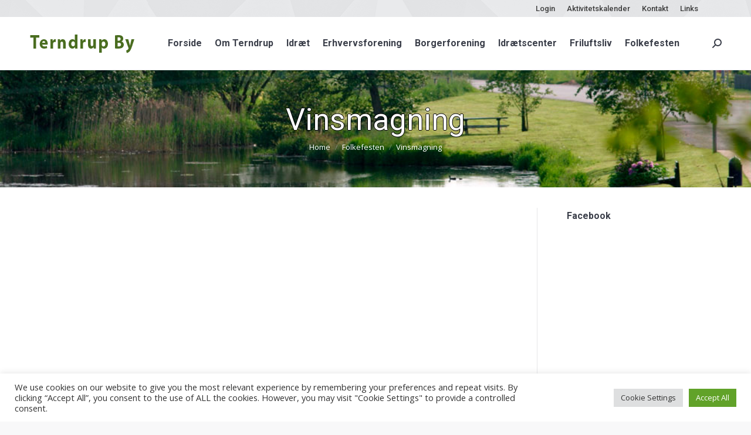

--- FILE ---
content_type: text/html; charset=UTF-8
request_url: https://www.terndrupby.dk/folkefesten/vinsmagning/
body_size: 28900
content:

<!DOCTYPE html>
<!--[if !(IE 6) | !(IE 7) | !(IE 8)  ]><!-->
<html lang="da-DK" class="no-js">
<!--<![endif]-->
<head>
	<meta charset="UTF-8" />
		<meta name="viewport" content="width=device-width, initial-scale=1, maximum-scale=1, user-scalable=0">
		<meta name="theme-color" content="#4a6d20"/>	<link rel="profile" href="https://gmpg.org/xfn/11" />
	        <script type="text/javascript">
            if (/Android|webOS|iPhone|iPad|iPod|BlackBerry|IEMobile|Opera Mini/i.test(navigator.userAgent)) {
                var originalAddEventListener = EventTarget.prototype.addEventListener,
                    oldWidth = window.innerWidth;

                EventTarget.prototype.addEventListener = function (eventName, eventHandler, useCapture) {
                    if (eventName === "resize") {
                        originalAddEventListener.call(this, eventName, function (event) {
                            if (oldWidth === window.innerWidth) {
                                return;
                            }
                            oldWidth = window.innerWidth;
                            if (eventHandler.handleEvent) {
                                eventHandler.handleEvent.call(this, event);
                            }
                            else {
                                eventHandler.call(this, event);
                            };
                        }, useCapture);
                    }
                    else {
                        originalAddEventListener.call(this, eventName, eventHandler, useCapture);
                    };
                };
            };
        </script>
		<meta name='robots' content='index, follow, max-image-preview:large, max-snippet:-1, max-video-preview:-1' />

	<!-- This site is optimized with the Yoast SEO plugin v26.5 - https://yoast.com/wordpress/plugins/seo/ -->
	<title>Vinsmagning - Terndrup By</title>
	<link rel="canonical" href="https://www.terndrupby.dk/folkefesten/vinsmagning/" />
	<meta property="og:locale" content="da_DK" />
	<meta property="og:type" content="article" />
	<meta property="og:title" content="Vinsmagning - Terndrup By" />
	<meta property="og:url" content="https://www.terndrupby.dk/folkefesten/vinsmagning/" />
	<meta property="og:site_name" content="Terndrup By" />
	<meta property="article:modified_time" content="2017-05-17T16:24:21+00:00" />
	<meta name="twitter:card" content="summary_large_image" />
	<script type="application/ld+json" class="yoast-schema-graph">{"@context":"https://schema.org","@graph":[{"@type":"WebPage","@id":"https://www.terndrupby.dk/folkefesten/vinsmagning/","url":"https://www.terndrupby.dk/folkefesten/vinsmagning/","name":"Vinsmagning - Terndrup By","isPartOf":{"@id":"https://www.terndrupby.dk/#website"},"datePublished":"2017-04-26T10:42:42+00:00","dateModified":"2017-05-17T16:24:21+00:00","breadcrumb":{"@id":"https://www.terndrupby.dk/folkefesten/vinsmagning/#breadcrumb"},"inLanguage":"da-DK","potentialAction":[{"@type":"ReadAction","target":["https://www.terndrupby.dk/folkefesten/vinsmagning/"]}]},{"@type":"BreadcrumbList","@id":"https://www.terndrupby.dk/folkefesten/vinsmagning/#breadcrumb","itemListElement":[{"@type":"ListItem","position":1,"name":"Hjem","item":"https://www.terndrupby.dk/"},{"@type":"ListItem","position":2,"name":"Folkefesten","item":"https://www.terndrupby.dk/folkefesten/"},{"@type":"ListItem","position":3,"name":"Vinsmagning"}]},{"@type":"WebSite","@id":"https://www.terndrupby.dk/#website","url":"https://www.terndrupby.dk/","name":"Terndrup By","description":"","potentialAction":[{"@type":"SearchAction","target":{"@type":"EntryPoint","urlTemplate":"https://www.terndrupby.dk/?s={search_term_string}"},"query-input":{"@type":"PropertyValueSpecification","valueRequired":true,"valueName":"search_term_string"}}],"inLanguage":"da-DK"}]}</script>
	<!-- / Yoast SEO plugin. -->


<link rel='dns-prefetch' href='//cdn.jsdelivr.net' />
<link rel='dns-prefetch' href='//maxcdn.bootstrapcdn.com' />
<link rel='dns-prefetch' href='//fonts.googleapis.com' />
<link rel='dns-prefetch' href='//use.fontawesome.com' />
<link rel="alternate" type="application/rss+xml" title="Terndrup By &raquo; Feed" href="https://www.terndrupby.dk/feed/" />
<link rel="alternate" type="application/rss+xml" title="Terndrup By &raquo;-kommentar-feed" href="https://www.terndrupby.dk/comments/feed/" />
<link rel="alternate" title="oEmbed (JSON)" type="application/json+oembed" href="https://www.terndrupby.dk/wp-json/oembed/1.0/embed?url=https%3A%2F%2Fwww.terndrupby.dk%2Ffolkefesten%2Fvinsmagning%2F" />
<link rel="alternate" title="oEmbed (XML)" type="text/xml+oembed" href="https://www.terndrupby.dk/wp-json/oembed/1.0/embed?url=https%3A%2F%2Fwww.terndrupby.dk%2Ffolkefesten%2Fvinsmagning%2F&#038;format=xml" />
<style id='wp-img-auto-sizes-contain-inline-css' type='text/css'>
img:is([sizes=auto i],[sizes^="auto," i]){contain-intrinsic-size:3000px 1500px}
/*# sourceURL=wp-img-auto-sizes-contain-inline-css */
</style>
<link rel='stylesheet' id='layerslider-css' href='https://www.terndrupby.dk/wp-content/plugins/LayerSlider/assets/static/layerslider/css/layerslider.css?ver=8.1.2' type='text/css' media='all' />
<style id='wp-emoji-styles-inline-css' type='text/css'>

	img.wp-smiley, img.emoji {
		display: inline !important;
		border: none !important;
		box-shadow: none !important;
		height: 1em !important;
		width: 1em !important;
		margin: 0 0.07em !important;
		vertical-align: -0.1em !important;
		background: none !important;
		padding: 0 !important;
	}
/*# sourceURL=wp-emoji-styles-inline-css */
</style>
<style id='wp-block-library-inline-css' type='text/css'>
:root{--wp-block-synced-color:#7a00df;--wp-block-synced-color--rgb:122,0,223;--wp-bound-block-color:var(--wp-block-synced-color);--wp-editor-canvas-background:#ddd;--wp-admin-theme-color:#007cba;--wp-admin-theme-color--rgb:0,124,186;--wp-admin-theme-color-darker-10:#006ba1;--wp-admin-theme-color-darker-10--rgb:0,107,160.5;--wp-admin-theme-color-darker-20:#005a87;--wp-admin-theme-color-darker-20--rgb:0,90,135;--wp-admin-border-width-focus:2px}@media (min-resolution:192dpi){:root{--wp-admin-border-width-focus:1.5px}}.wp-element-button{cursor:pointer}:root .has-very-light-gray-background-color{background-color:#eee}:root .has-very-dark-gray-background-color{background-color:#313131}:root .has-very-light-gray-color{color:#eee}:root .has-very-dark-gray-color{color:#313131}:root .has-vivid-green-cyan-to-vivid-cyan-blue-gradient-background{background:linear-gradient(135deg,#00d084,#0693e3)}:root .has-purple-crush-gradient-background{background:linear-gradient(135deg,#34e2e4,#4721fb 50%,#ab1dfe)}:root .has-hazy-dawn-gradient-background{background:linear-gradient(135deg,#faaca8,#dad0ec)}:root .has-subdued-olive-gradient-background{background:linear-gradient(135deg,#fafae1,#67a671)}:root .has-atomic-cream-gradient-background{background:linear-gradient(135deg,#fdd79a,#004a59)}:root .has-nightshade-gradient-background{background:linear-gradient(135deg,#330968,#31cdcf)}:root .has-midnight-gradient-background{background:linear-gradient(135deg,#020381,#2874fc)}:root{--wp--preset--font-size--normal:16px;--wp--preset--font-size--huge:42px}.has-regular-font-size{font-size:1em}.has-larger-font-size{font-size:2.625em}.has-normal-font-size{font-size:var(--wp--preset--font-size--normal)}.has-huge-font-size{font-size:var(--wp--preset--font-size--huge)}.has-text-align-center{text-align:center}.has-text-align-left{text-align:left}.has-text-align-right{text-align:right}.has-fit-text{white-space:nowrap!important}#end-resizable-editor-section{display:none}.aligncenter{clear:both}.items-justified-left{justify-content:flex-start}.items-justified-center{justify-content:center}.items-justified-right{justify-content:flex-end}.items-justified-space-between{justify-content:space-between}.screen-reader-text{border:0;clip-path:inset(50%);height:1px;margin:-1px;overflow:hidden;padding:0;position:absolute;width:1px;word-wrap:normal!important}.screen-reader-text:focus{background-color:#ddd;clip-path:none;color:#444;display:block;font-size:1em;height:auto;left:5px;line-height:normal;padding:15px 23px 14px;text-decoration:none;top:5px;width:auto;z-index:100000}html :where(.has-border-color){border-style:solid}html :where([style*=border-top-color]){border-top-style:solid}html :where([style*=border-right-color]){border-right-style:solid}html :where([style*=border-bottom-color]){border-bottom-style:solid}html :where([style*=border-left-color]){border-left-style:solid}html :where([style*=border-width]){border-style:solid}html :where([style*=border-top-width]){border-top-style:solid}html :where([style*=border-right-width]){border-right-style:solid}html :where([style*=border-bottom-width]){border-bottom-style:solid}html :where([style*=border-left-width]){border-left-style:solid}html :where(img[class*=wp-image-]){height:auto;max-width:100%}:where(figure){margin:0 0 1em}html :where(.is-position-sticky){--wp-admin--admin-bar--position-offset:var(--wp-admin--admin-bar--height,0px)}@media screen and (max-width:600px){html :where(.is-position-sticky){--wp-admin--admin-bar--position-offset:0px}}

/*# sourceURL=wp-block-library-inline-css */
</style><style id='global-styles-inline-css' type='text/css'>
:root{--wp--preset--aspect-ratio--square: 1;--wp--preset--aspect-ratio--4-3: 4/3;--wp--preset--aspect-ratio--3-4: 3/4;--wp--preset--aspect-ratio--3-2: 3/2;--wp--preset--aspect-ratio--2-3: 2/3;--wp--preset--aspect-ratio--16-9: 16/9;--wp--preset--aspect-ratio--9-16: 9/16;--wp--preset--color--black: #000000;--wp--preset--color--cyan-bluish-gray: #abb8c3;--wp--preset--color--white: #FFF;--wp--preset--color--pale-pink: #f78da7;--wp--preset--color--vivid-red: #cf2e2e;--wp--preset--color--luminous-vivid-orange: #ff6900;--wp--preset--color--luminous-vivid-amber: #fcb900;--wp--preset--color--light-green-cyan: #7bdcb5;--wp--preset--color--vivid-green-cyan: #00d084;--wp--preset--color--pale-cyan-blue: #8ed1fc;--wp--preset--color--vivid-cyan-blue: #0693e3;--wp--preset--color--vivid-purple: #9b51e0;--wp--preset--color--accent: #4a6d20;--wp--preset--color--dark-gray: #111;--wp--preset--color--light-gray: #767676;--wp--preset--gradient--vivid-cyan-blue-to-vivid-purple: linear-gradient(135deg,rgb(6,147,227) 0%,rgb(155,81,224) 100%);--wp--preset--gradient--light-green-cyan-to-vivid-green-cyan: linear-gradient(135deg,rgb(122,220,180) 0%,rgb(0,208,130) 100%);--wp--preset--gradient--luminous-vivid-amber-to-luminous-vivid-orange: linear-gradient(135deg,rgb(252,185,0) 0%,rgb(255,105,0) 100%);--wp--preset--gradient--luminous-vivid-orange-to-vivid-red: linear-gradient(135deg,rgb(255,105,0) 0%,rgb(207,46,46) 100%);--wp--preset--gradient--very-light-gray-to-cyan-bluish-gray: linear-gradient(135deg,rgb(238,238,238) 0%,rgb(169,184,195) 100%);--wp--preset--gradient--cool-to-warm-spectrum: linear-gradient(135deg,rgb(74,234,220) 0%,rgb(151,120,209) 20%,rgb(207,42,186) 40%,rgb(238,44,130) 60%,rgb(251,105,98) 80%,rgb(254,248,76) 100%);--wp--preset--gradient--blush-light-purple: linear-gradient(135deg,rgb(255,206,236) 0%,rgb(152,150,240) 100%);--wp--preset--gradient--blush-bordeaux: linear-gradient(135deg,rgb(254,205,165) 0%,rgb(254,45,45) 50%,rgb(107,0,62) 100%);--wp--preset--gradient--luminous-dusk: linear-gradient(135deg,rgb(255,203,112) 0%,rgb(199,81,192) 50%,rgb(65,88,208) 100%);--wp--preset--gradient--pale-ocean: linear-gradient(135deg,rgb(255,245,203) 0%,rgb(182,227,212) 50%,rgb(51,167,181) 100%);--wp--preset--gradient--electric-grass: linear-gradient(135deg,rgb(202,248,128) 0%,rgb(113,206,126) 100%);--wp--preset--gradient--midnight: linear-gradient(135deg,rgb(2,3,129) 0%,rgb(40,116,252) 100%);--wp--preset--font-size--small: 13px;--wp--preset--font-size--medium: 20px;--wp--preset--font-size--large: 36px;--wp--preset--font-size--x-large: 42px;--wp--preset--spacing--20: 0.44rem;--wp--preset--spacing--30: 0.67rem;--wp--preset--spacing--40: 1rem;--wp--preset--spacing--50: 1.5rem;--wp--preset--spacing--60: 2.25rem;--wp--preset--spacing--70: 3.38rem;--wp--preset--spacing--80: 5.06rem;--wp--preset--shadow--natural: 6px 6px 9px rgba(0, 0, 0, 0.2);--wp--preset--shadow--deep: 12px 12px 50px rgba(0, 0, 0, 0.4);--wp--preset--shadow--sharp: 6px 6px 0px rgba(0, 0, 0, 0.2);--wp--preset--shadow--outlined: 6px 6px 0px -3px rgb(255, 255, 255), 6px 6px rgb(0, 0, 0);--wp--preset--shadow--crisp: 6px 6px 0px rgb(0, 0, 0);}:where(.is-layout-flex){gap: 0.5em;}:where(.is-layout-grid){gap: 0.5em;}body .is-layout-flex{display: flex;}.is-layout-flex{flex-wrap: wrap;align-items: center;}.is-layout-flex > :is(*, div){margin: 0;}body .is-layout-grid{display: grid;}.is-layout-grid > :is(*, div){margin: 0;}:where(.wp-block-columns.is-layout-flex){gap: 2em;}:where(.wp-block-columns.is-layout-grid){gap: 2em;}:where(.wp-block-post-template.is-layout-flex){gap: 1.25em;}:where(.wp-block-post-template.is-layout-grid){gap: 1.25em;}.has-black-color{color: var(--wp--preset--color--black) !important;}.has-cyan-bluish-gray-color{color: var(--wp--preset--color--cyan-bluish-gray) !important;}.has-white-color{color: var(--wp--preset--color--white) !important;}.has-pale-pink-color{color: var(--wp--preset--color--pale-pink) !important;}.has-vivid-red-color{color: var(--wp--preset--color--vivid-red) !important;}.has-luminous-vivid-orange-color{color: var(--wp--preset--color--luminous-vivid-orange) !important;}.has-luminous-vivid-amber-color{color: var(--wp--preset--color--luminous-vivid-amber) !important;}.has-light-green-cyan-color{color: var(--wp--preset--color--light-green-cyan) !important;}.has-vivid-green-cyan-color{color: var(--wp--preset--color--vivid-green-cyan) !important;}.has-pale-cyan-blue-color{color: var(--wp--preset--color--pale-cyan-blue) !important;}.has-vivid-cyan-blue-color{color: var(--wp--preset--color--vivid-cyan-blue) !important;}.has-vivid-purple-color{color: var(--wp--preset--color--vivid-purple) !important;}.has-black-background-color{background-color: var(--wp--preset--color--black) !important;}.has-cyan-bluish-gray-background-color{background-color: var(--wp--preset--color--cyan-bluish-gray) !important;}.has-white-background-color{background-color: var(--wp--preset--color--white) !important;}.has-pale-pink-background-color{background-color: var(--wp--preset--color--pale-pink) !important;}.has-vivid-red-background-color{background-color: var(--wp--preset--color--vivid-red) !important;}.has-luminous-vivid-orange-background-color{background-color: var(--wp--preset--color--luminous-vivid-orange) !important;}.has-luminous-vivid-amber-background-color{background-color: var(--wp--preset--color--luminous-vivid-amber) !important;}.has-light-green-cyan-background-color{background-color: var(--wp--preset--color--light-green-cyan) !important;}.has-vivid-green-cyan-background-color{background-color: var(--wp--preset--color--vivid-green-cyan) !important;}.has-pale-cyan-blue-background-color{background-color: var(--wp--preset--color--pale-cyan-blue) !important;}.has-vivid-cyan-blue-background-color{background-color: var(--wp--preset--color--vivid-cyan-blue) !important;}.has-vivid-purple-background-color{background-color: var(--wp--preset--color--vivid-purple) !important;}.has-black-border-color{border-color: var(--wp--preset--color--black) !important;}.has-cyan-bluish-gray-border-color{border-color: var(--wp--preset--color--cyan-bluish-gray) !important;}.has-white-border-color{border-color: var(--wp--preset--color--white) !important;}.has-pale-pink-border-color{border-color: var(--wp--preset--color--pale-pink) !important;}.has-vivid-red-border-color{border-color: var(--wp--preset--color--vivid-red) !important;}.has-luminous-vivid-orange-border-color{border-color: var(--wp--preset--color--luminous-vivid-orange) !important;}.has-luminous-vivid-amber-border-color{border-color: var(--wp--preset--color--luminous-vivid-amber) !important;}.has-light-green-cyan-border-color{border-color: var(--wp--preset--color--light-green-cyan) !important;}.has-vivid-green-cyan-border-color{border-color: var(--wp--preset--color--vivid-green-cyan) !important;}.has-pale-cyan-blue-border-color{border-color: var(--wp--preset--color--pale-cyan-blue) !important;}.has-vivid-cyan-blue-border-color{border-color: var(--wp--preset--color--vivid-cyan-blue) !important;}.has-vivid-purple-border-color{border-color: var(--wp--preset--color--vivid-purple) !important;}.has-vivid-cyan-blue-to-vivid-purple-gradient-background{background: var(--wp--preset--gradient--vivid-cyan-blue-to-vivid-purple) !important;}.has-light-green-cyan-to-vivid-green-cyan-gradient-background{background: var(--wp--preset--gradient--light-green-cyan-to-vivid-green-cyan) !important;}.has-luminous-vivid-amber-to-luminous-vivid-orange-gradient-background{background: var(--wp--preset--gradient--luminous-vivid-amber-to-luminous-vivid-orange) !important;}.has-luminous-vivid-orange-to-vivid-red-gradient-background{background: var(--wp--preset--gradient--luminous-vivid-orange-to-vivid-red) !important;}.has-very-light-gray-to-cyan-bluish-gray-gradient-background{background: var(--wp--preset--gradient--very-light-gray-to-cyan-bluish-gray) !important;}.has-cool-to-warm-spectrum-gradient-background{background: var(--wp--preset--gradient--cool-to-warm-spectrum) !important;}.has-blush-light-purple-gradient-background{background: var(--wp--preset--gradient--blush-light-purple) !important;}.has-blush-bordeaux-gradient-background{background: var(--wp--preset--gradient--blush-bordeaux) !important;}.has-luminous-dusk-gradient-background{background: var(--wp--preset--gradient--luminous-dusk) !important;}.has-pale-ocean-gradient-background{background: var(--wp--preset--gradient--pale-ocean) !important;}.has-electric-grass-gradient-background{background: var(--wp--preset--gradient--electric-grass) !important;}.has-midnight-gradient-background{background: var(--wp--preset--gradient--midnight) !important;}.has-small-font-size{font-size: var(--wp--preset--font-size--small) !important;}.has-medium-font-size{font-size: var(--wp--preset--font-size--medium) !important;}.has-large-font-size{font-size: var(--wp--preset--font-size--large) !important;}.has-x-large-font-size{font-size: var(--wp--preset--font-size--x-large) !important;}
/*# sourceURL=global-styles-inline-css */
</style>

<style id='classic-theme-styles-inline-css' type='text/css'>
/*! This file is auto-generated */
.wp-block-button__link{color:#fff;background-color:#32373c;border-radius:9999px;box-shadow:none;text-decoration:none;padding:calc(.667em + 2px) calc(1.333em + 2px);font-size:1.125em}.wp-block-file__button{background:#32373c;color:#fff;text-decoration:none}
/*# sourceURL=/wp-includes/css/classic-themes.min.css */
</style>
<link rel='stylesheet' id='in5_wp_embed-cgb-style-css-css' href='https://www.terndrupby.dk/wp-content/plugins/ajar-productions-in5-embed/gutenberg/dist/blocks.style.build.css?ver=6.9' type='text/css' media='all' />
<link rel='stylesheet' id='book-a-place-pro-jquery-ui-theme-css' href='https://www.terndrupby.dk/wp-content/plugins/BookAPlacePro/css/jquery-ui-themes/smoothness/jquery-ui-1.10.3.custom.min.css?ver=1.9.0' type='text/css' media='all' />
<link rel='stylesheet' id='qtip-css' href='https://cdn.jsdelivr.net/qtip2/2.2.0/jquery.qtip.min.css?ver=6.9' type='text/css' media='' />
<link rel='stylesheet' id='book-a-place-pro-lightbox-css' href='https://www.terndrupby.dk/wp-content/plugins/BookAPlacePro/lib/lightbox/css/lightbox.css?ver=1.9.0' type='text/css' media='all' />
<link rel='stylesheet' id='book-a-place-pro-plugin-styles-css' href='https://www.terndrupby.dk/wp-content/plugins/BookAPlacePro/css/public.css?ver=1.9.0' type='text/css' media='all' />
<link rel='stylesheet' id='in5-public-css' href='https://www.terndrupby.dk/wp-content/plugins/ajar-productions-in5-embed/assets/css/public.css?ver=1.0.0' type='text/css' media='all' />
<link rel='stylesheet' id='contact-form-7-css' href='https://www.terndrupby.dk/wp-content/plugins/contact-form-7/includes/css/styles.css?ver=6.1.4' type='text/css' media='all' />
<link rel='stylesheet' id='cookie-law-info-css' href='https://www.terndrupby.dk/wp-content/plugins/cookie-law-info/legacy/public/css/cookie-law-info-public.css?ver=3.3.9.1' type='text/css' media='all' />
<link rel='stylesheet' id='cookie-law-info-gdpr-css' href='https://www.terndrupby.dk/wp-content/plugins/cookie-law-info/legacy/public/css/cookie-law-info-gdpr.css?ver=3.3.9.1' type='text/css' media='all' />
<link rel='stylesheet' id='easy-facebook-likebox-custom-fonts-css' href='https://www.terndrupby.dk/wp-content/plugins/easy-facebook-likebox/frontend/assets/css/esf-custom-fonts.css?ver=6.9' type='text/css' media='all' />
<link rel='stylesheet' id='easy-facebook-likebox-popup-styles-css' href='https://www.terndrupby.dk/wp-content/plugins/easy-facebook-likebox/facebook/frontend/assets/css/esf-free-popup.css?ver=6.7.2' type='text/css' media='all' />
<link rel='stylesheet' id='easy-facebook-likebox-frontend-css' href='https://www.terndrupby.dk/wp-content/plugins/easy-facebook-likebox/facebook/frontend/assets/css/easy-facebook-likebox-frontend.css?ver=6.7.2' type='text/css' media='all' />
<link rel='stylesheet' id='easy-facebook-likebox-customizer-style-css' href='https://www.terndrupby.dk/wp-admin/admin-ajax.php?action=easy-facebook-likebox-customizer-style&#038;ver=6.7.2' type='text/css' media='all' />
<link rel='stylesheet' id='widgetopts-styles-css' href='https://www.terndrupby.dk/wp-content/plugins/widget-options/assets/css/widget-options.css?ver=4.1.3' type='text/css' media='all' />
<link rel='stylesheet' id='the7-font-css' href='https://www.terndrupby.dk/wp-content/themes/dt-the7/fonts/icomoon-the7-font/icomoon-the7-font.min.css?ver=11.1.1' type='text/css' media='all' />
<link rel='stylesheet' id='the7-awesome-fonts-css' href='https://www.terndrupby.dk/wp-content/themes/dt-the7/fonts/FontAwesome/css/all.min.css?ver=11.1.1' type='text/css' media='all' />
<link rel='stylesheet' id='the7-awesome-fonts-back-css' href='https://www.terndrupby.dk/wp-content/themes/dt-the7/fonts/FontAwesome/back-compat.min.css?ver=11.1.1' type='text/css' media='all' />
<link rel='stylesheet' id='the7-Defaults-css' href='https://www.terndrupby.dk/wp-content/uploads/smile_fonts/Defaults/Defaults.css?ver=6.9' type='text/css' media='all' />
<link rel='stylesheet' id='esf-custom-fonts-css' href='https://www.terndrupby.dk/wp-content/plugins/easy-facebook-likebox/frontend/assets/css/esf-custom-fonts.css?ver=6.9' type='text/css' media='all' />
<link rel='stylesheet' id='esf-insta-frontend-css' href='https://www.terndrupby.dk/wp-content/plugins/easy-facebook-likebox//instagram/frontend/assets/css/esf-insta-frontend.css?ver=6.9' type='text/css' media='all' />
<link rel='stylesheet' id='esf-insta-customizer-style-css' href='https://www.terndrupby.dk/wp-admin/admin-ajax.php?action=esf-insta-customizer-style&#038;ver=6.9' type='text/css' media='all' />
<link rel='stylesheet' id='dt-web-fonts-css' href='https://fonts.googleapis.com/css?family=Roboto:400,500,600,700%7COpen+Sans:400,600,700' type='text/css' media='all' />
<link rel='stylesheet' id='dt-main-css' href='https://www.terndrupby.dk/wp-content/themes/dt-the7/css/main.min.css?ver=11.1.1' type='text/css' media='all' />
<link rel='stylesheet' id='the7-custom-scrollbar-css' href='https://www.terndrupby.dk/wp-content/themes/dt-the7/lib/custom-scrollbar/custom-scrollbar.min.css?ver=11.1.1' type='text/css' media='all' />
<link rel='stylesheet' id='the7-wpbakery-css' href='https://www.terndrupby.dk/wp-content/themes/dt-the7/css/wpbakery.min.css?ver=11.1.1' type='text/css' media='all' />
<link rel='stylesheet' id='bfa-font-awesome-css' href='https://use.fontawesome.com/releases/v5.15.4/css/all.css?ver=2.0.3' type='text/css' media='all' />
<link rel='stylesheet' id='the7-css-vars-css' href='https://www.terndrupby.dk/wp-content/uploads/the7-css/css-vars.css?ver=e5c1c95199e1' type='text/css' media='all' />
<link rel='stylesheet' id='dt-custom-css' href='https://www.terndrupby.dk/wp-content/uploads/the7-css/custom.css?ver=e5c1c95199e1' type='text/css' media='all' />
<link rel='stylesheet' id='dt-media-css' href='https://www.terndrupby.dk/wp-content/uploads/the7-css/media.css?ver=e5c1c95199e1' type='text/css' media='all' />
<link rel='stylesheet' id='the7-mega-menu-css' href='https://www.terndrupby.dk/wp-content/uploads/the7-css/mega-menu.css?ver=e5c1c95199e1' type='text/css' media='all' />
<link rel='stylesheet' id='style-css' href='https://www.terndrupby.dk/wp-content/themes/dt-the7-child/style.css?ver=1.0.0' type='text/css' media='all' />
<script type="text/javascript" src="https://www.terndrupby.dk/wp-includes/js/jquery/jquery.min.js?ver=3.7.1" id="jquery-core-js"></script>
<script type="text/javascript" src="https://www.terndrupby.dk/wp-includes/js/jquery/jquery-migrate.min.js?ver=3.4.1" id="jquery-migrate-js"></script>
<script type="text/javascript" id="real3d-flipbook-forntend-js-extra">
/* <![CDATA[ */
var r3d_frontend = {"rootFolder":"https://www.terndrupby.dk/wp-content/plugins/real3d-flipbook/","version":"4.0.1","options":{"pages":[],"pdfUrl":"","printPdfUrl":"","tableOfContent":[],"id":"","bookId":"","date":"","lightboxThumbnailUrl":"","mode":"normal","viewMode":"swipe","pageTextureSize":"2048","pageTextureSizeSmall":"1500","pageTextureSizeMobile":"","pageTextureSizeMobileSmall":"1024","minPixelRatio":"1","pdfTextLayer":"true","zoomMin":"0.9","zoomStep":"2","zoomSize":"","zoomReset":"false","doubleClickZoom":"true","pageDrag":"true","singlePageMode":"false","pageFlipDuration":"1","sound":"false","startPage":"1","pageNumberOffset":"0","deeplinking":{"enabled":"false","prefix":""},"responsiveView":"true","responsiveViewTreshold":"768","responsiveViewRatio":"1","cover":"true","backCover":"true","height":"400","responsiveHeight":"true","containerRatio":"","thumbnailsOnStart":"false","contentOnStart":"false","searchOnStart":"","tableOfContentCloseOnClick":"true","thumbsCloseOnClick":"true","autoplayOnStart":"false","autoplayInterval":"3000","autoplayLoop":"true","autoplayStartPage":"1","rightToLeft":"false","pageWidth":"","pageHeight":"","thumbSize":"130","logoImg":"","logoUrl":"","logoUrlTarget":"_blank","logoCSS":"position:absolute;left:0;top:0;","menuSelector":"","zIndex":"auto","preloaderText":"","googleAnalyticsTrackingCode":"","pdfBrowserViewerIfIE":"false","modeMobile":"","viewModeMobile":"","aspectMobile":"","aspectRatioMobile":"0.71","singlePageModeIfMobile":"false","logoHideOnMobile":"false","mobile":{"thumbnailsOnStart":"false","contentOnStart":"false"},"lightboxCssClass":"","lightboxLink":"","lightboxLinkNewWindow":"true","lightboxBackground":"rgb(81, 85, 88)","lightboxBackgroundPattern":"","lightboxBackgroundImage":"","lightboxContainerCSS":"display:inline-block;padding:10px;","lightboxThumbnailHeight":"300","lightboxThumbnailUrlCSS":"display:block;","lightboxThumbnailInfo":"false","lightboxThumbnailInfoText":"","lightboxThumbnailInfoCSS":"top: 0;  width: 100%; height: 100%; font-size: 16px; color: #000; background: rgba(255,255,255,.8);","showTitle":"false","showDate":"false","hideThumbnail":"false","lightboxText":"","lightboxTextCSS":"display:block;","lightboxTextPosition":"top","lightBoxOpened":"false","lightBoxFullscreen":"false","lightboxCloseOnClick":"false","lightboxStartPage":"","lightboxMarginV":"0","lightboxMarginH":"0","lights":"true","lightPositionX":"0","lightPositionY":"150","lightPositionZ":"1400","lightIntensity":"0.6","shadows":"true","shadowMapSize":"2048","shadowOpacity":"0.2","shadowDistance":"15","pageHardness":"2","coverHardness":"2","pageRoughness":"1","pageMetalness":"0","pageSegmentsW":"6","pageSegmentsH":"1","pageMiddleShadowSize":"2","pageMiddleShadowColorL":"#999999","pageMiddleShadowColorR":"#777777","antialias":"false","pan":"0","tilt":"0","rotateCameraOnMouseDrag":"true","panMax":"20","panMin":"-20","tiltMax":"0","tiltMin":"0","currentPage":{"enabled":"true","title":"Current page","hAlign":"left","vAlign":"top"},"btnAutoplay":{"enabled":"true","title":"Autoplay"},"btnNext":{"enabled":"true","title":"Next Page"},"btnLast":{"enabled":"false","title":"Last Page"},"btnPrev":{"enabled":"true","title":"Previous Page"},"btnFirst":{"enabled":"false","title":"First Page"},"btnZoomIn":{"enabled":"true","title":"Zoom in"},"btnZoomOut":{"enabled":"true","title":"Zoom out"},"btnToc":{"enabled":"true","title":"Table of Contents"},"btnThumbs":{"enabled":"true","title":"Pages"},"btnShare":{"enabled":"true","title":"Share"},"btnNotes":{"enabled":"false","title":"Notes"},"btnDownloadPages":{"enabled":"false","url":"","title":"Download pages"},"btnDownloadPdf":{"enabled":"true","url":"","title":"Download PDF","forceDownload":"true","openInNewWindow":"true"},"btnSound":{"enabled":"true","title":"Sound"},"btnExpand":{"enabled":"true","title":"Toggle fullscreen"},"btnSelect":{"enabled":"true","title":"Select tool"},"btnSearch":{"enabled":"false","title":"Search"},"search":{"enabled":"false","title":"Search"},"btnBookmark":{"enabled":"false","title":"Bookmark"},"btnPrint":{"enabled":"true","title":"Print"},"btnTools":{"enabled":"true","title":"Tools"},"btnClose":{"enabled":"true","title":"Close"},"whatsapp":{"enabled":"true"},"twitter":{"enabled":"true"},"facebook":{"enabled":"true"},"pinterest":{"enabled":"true"},"email":{"enabled":"true"},"linkedin":{"enabled":"true"},"digg":{"enabled":"false"},"reddit":{"enabled":"false"},"shareUrl":"","shareTitle":"","shareImage":"","layout":"1","icons":"FontAwesome","skin":"light","useFontAwesome5":"true","sideNavigationButtons":"true","menuNavigationButtons":"false","backgroundColor":"rgb(81, 85, 88)","backgroundPattern":"","backgroundImage":"","backgroundTransparent":"false","menuBackground":"","menuShadow":"","menuMargin":"0","menuPadding":"0","menuOverBook":"false","menuFloating":"false","menuTransparent":"false","menu2Background":"","menu2Shadow":"","menu2Margin":"0","menu2Padding":"0","menu2OverBook":"true","menu2Floating":"false","menu2Transparent":"true","skinColor":"","skinBackground":"","hideMenu":"false","menuAlignHorizontal":"center","btnColor":"","btnColorHover":"","btnBackground":"none","btnRadius":"0","btnMargin":"0","btnSize":"18","btnPaddingV":"10","btnPaddingH":"10","btnShadow":"","btnTextShadow":"","btnBorder":"","sideBtnColor":"#fff","sideBtnColorHover":"#fff","sideBtnBackground":"rgba(0,0,0,.3)","sideBtnBackgroundHover":"","sideBtnRadius":"0","sideBtnMargin":"0","sideBtnSize":"25","sideBtnPaddingV":"10","sideBtnPaddingH":"10","sideBtnShadow":"","sideBtnTextShadow":"","sideBtnBorder":"","closeBtnColorHover":"#FFF","closeBtnBackground":"rgba(0,0,0,.4)","closeBtnRadius":"0","closeBtnMargin":"0","closeBtnSize":"20","closeBtnPadding":"5","closeBtnTextShadow":"","closeBtnBorder":"","floatingBtnColor":"","floatingBtnColorHover":"","floatingBtnBackground":"","floatingBtnBackgroundHover":"","floatingBtnRadius":"","floatingBtnMargin":"","floatingBtnSize":"","floatingBtnPadding":"","floatingBtnShadow":"","floatingBtnTextShadow":"","floatingBtnBorder":"","currentPageMarginV":"5","currentPageMarginH":"5","arrowsAlwaysEnabledForNavigation":"true","arrowsDisabledNotFullscreen":"true","touchSwipeEnabled":"true","rightClickEnabled":"true","linkColor":"rgba(0, 0, 0, 0)","linkColorHover":"rgba(255, 255, 0, 1)","linkOpacity":"0.4","linkTarget":"_blank","pdfAutoLinks":"false","strings":{"print":"Print","printLeftPage":"Print left page","printRightPage":"Print right page","printCurrentPage":"Print current page","printAllPages":"Print all pages","download":"Download","downloadLeftPage":"Download left page","downloadRightPage":"Download right page","downloadCurrentPage":"Download current page","downloadAllPages":"Download all pages","bookmarks":"Bookmarks","bookmarkLeftPage":"Bookmark left page","bookmarkRightPage":"Bookmark right page","bookmarkCurrentPage":"Bookmark current page","search":"Search","findInDocument":"Find in document","pagesFoundContaining":"pages found containing","noMatches":"No matches","matchesFound":"matches found","page":"Page","matches":"matches","thumbnails":"Thumbnails","tableOfContent":"Table of Contents","share":"Share","pressEscToClose":"Press ESC to close","password":"Password","addNote":"Add note","typeInYourNote":"Type in your note..."},"access":"full","backgroundMusic":"","cornerCurl":"false","pdfTools":{"pageHeight":1500,"thumbHeight":200,"quality":0.8000000000000000444089209850062616169452667236328125,"textLayer":"true","autoConvert":"true"},"slug":"","convertPDFLinks":"true","convertPDFLinksWithClass":"","convertPDFLinksWithoutClass":"","overridePDFEmbedder":"true","overrideDflip":"true","overrideWonderPDFEmbed":"true","override3DFlipBook":"true","overridePDFjsViewer":"true","resumeReading":"false","previewPages":"","previewMode":"[object Object]","sideMenuOverBook":"true","sideMenuOverMenu":"true","sideMenuOverMenu2":"true"}};
//# sourceURL=real3d-flipbook-forntend-js-extra
/* ]]> */
</script>
<script type="text/javascript" src="https://www.terndrupby.dk/wp-content/plugins/real3d-flipbook/js/frontend.js?ver=4.0.1" id="real3d-flipbook-forntend-js"></script>
<script type="text/javascript" id="layerslider-utils-js-extra">
/* <![CDATA[ */
var LS_Meta = {"v":"8.1.2","fixGSAP":"1"};
//# sourceURL=layerslider-utils-js-extra
/* ]]> */
</script>
<script type="text/javascript" src="https://www.terndrupby.dk/wp-content/plugins/LayerSlider/assets/static/layerslider/js/layerslider.utils.js?ver=8.1.2" id="layerslider-utils-js"></script>
<script type="text/javascript" src="https://www.terndrupby.dk/wp-content/plugins/LayerSlider/assets/static/layerslider/js/layerslider.kreaturamedia.jquery.js?ver=8.1.2" id="layerslider-js"></script>
<script type="text/javascript" src="https://www.terndrupby.dk/wp-content/plugins/LayerSlider/assets/static/layerslider/js/layerslider.transitions.js?ver=8.1.2" id="layerslider-transitions-js"></script>
<script type="text/javascript" src="https://www.terndrupby.dk/wp-content/plugins/ajar-productions-in5-embed/assets/js/screenfull.js?ver=1.0.0" id="screenfull-js"></script>
<script type="text/javascript" src="https://www.terndrupby.dk/wp-content/plugins/ajar-productions-in5-embed/assets/js/public.js?ver=1.0.0" id="in5-public-js"></script>
<script type="text/javascript" id="cookie-law-info-js-extra">
/* <![CDATA[ */
var Cli_Data = {"nn_cookie_ids":[],"cookielist":[],"non_necessary_cookies":[],"ccpaEnabled":"","ccpaRegionBased":"","ccpaBarEnabled":"","strictlyEnabled":["necessary","obligatoire"],"ccpaType":"gdpr","js_blocking":"1","custom_integration":"","triggerDomRefresh":"","secure_cookies":""};
var cli_cookiebar_settings = {"animate_speed_hide":"500","animate_speed_show":"500","background":"#FFF","border":"#b1a6a6c2","border_on":"","button_1_button_colour":"#61a229","button_1_button_hover":"#4e8221","button_1_link_colour":"#fff","button_1_as_button":"1","button_1_new_win":"","button_2_button_colour":"#333","button_2_button_hover":"#292929","button_2_link_colour":"#444","button_2_as_button":"","button_2_hidebar":"","button_3_button_colour":"#dedfe0","button_3_button_hover":"#b2b2b3","button_3_link_colour":"#333333","button_3_as_button":"1","button_3_new_win":"","button_4_button_colour":"#dedfe0","button_4_button_hover":"#b2b2b3","button_4_link_colour":"#333333","button_4_as_button":"1","button_7_button_colour":"#61a229","button_7_button_hover":"#4e8221","button_7_link_colour":"#fff","button_7_as_button":"1","button_7_new_win":"","font_family":"inherit","header_fix":"","notify_animate_hide":"1","notify_animate_show":"","notify_div_id":"#cookie-law-info-bar","notify_position_horizontal":"right","notify_position_vertical":"bottom","scroll_close":"","scroll_close_reload":"","accept_close_reload":"","reject_close_reload":"","showagain_tab":"","showagain_background":"#fff","showagain_border":"#000","showagain_div_id":"#cookie-law-info-again","showagain_x_position":"100px","text":"#333333","show_once_yn":"","show_once":"10000","logging_on":"","as_popup":"","popup_overlay":"1","bar_heading_text":"","cookie_bar_as":"banner","popup_showagain_position":"bottom-right","widget_position":"left"};
var log_object = {"ajax_url":"https://www.terndrupby.dk/wp-admin/admin-ajax.php"};
//# sourceURL=cookie-law-info-js-extra
/* ]]> */
</script>
<script type="text/javascript" src="https://www.terndrupby.dk/wp-content/plugins/cookie-law-info/legacy/public/js/cookie-law-info-public.js?ver=3.3.9.1" id="cookie-law-info-js"></script>
<script type="text/javascript" src="https://www.terndrupby.dk/wp-content/plugins/easy-facebook-likebox/facebook/frontend/assets/js/esf-free-popup.min.js?ver=6.7.2" id="easy-facebook-likebox-popup-script-js"></script>
<script type="text/javascript" id="easy-facebook-likebox-public-script-js-extra">
/* <![CDATA[ */
var public_ajax = {"ajax_url":"https://www.terndrupby.dk/wp-admin/admin-ajax.php","efbl_is_fb_pro":""};
//# sourceURL=easy-facebook-likebox-public-script-js-extra
/* ]]> */
</script>
<script type="text/javascript" src="https://www.terndrupby.dk/wp-content/plugins/easy-facebook-likebox/facebook/frontend/assets/js/public.js?ver=6.7.2" id="easy-facebook-likebox-public-script-js"></script>
<script type="text/javascript" src="https://www.terndrupby.dk/wp-content/plugins/easy-facebook-likebox/frontend/assets/js/imagesloaded.pkgd.min.js?ver=6.9" id="imagesloaded.pkgd.min-js"></script>
<script type="text/javascript" id="esf-insta-public-js-extra">
/* <![CDATA[ */
var esf_insta = {"ajax_url":"https://www.terndrupby.dk/wp-admin/admin-ajax.php","version":"free","nonce":"ac53577a22"};
//# sourceURL=esf-insta-public-js-extra
/* ]]> */
</script>
<script type="text/javascript" src="https://www.terndrupby.dk/wp-content/plugins/easy-facebook-likebox//instagram/frontend/assets/js/esf-insta-public.js?ver=1" id="esf-insta-public-js"></script>
<script type="text/javascript" id="dt-above-fold-js-extra">
/* <![CDATA[ */
var dtLocal = {"themeUrl":"https://www.terndrupby.dk/wp-content/themes/dt-the7","passText":"To view this protected post, enter the password below:","moreButtonText":{"loading":"Loading...","loadMore":"Load more"},"postID":"119","ajaxurl":"https://www.terndrupby.dk/wp-admin/admin-ajax.php","REST":{"baseUrl":"https://www.terndrupby.dk/wp-json/the7/v1","endpoints":{"sendMail":"/send-mail"}},"contactMessages":{"required":"One or more fields have an error. Please check and try again.","terms":"Please accept the privacy policy.","fillTheCaptchaError":"Please, fill the captcha."},"captchaSiteKey":"","ajaxNonce":"1a6c074a4e","pageData":{"type":"page","template":"page","layout":null},"themeSettings":{"smoothScroll":"off","lazyLoading":false,"accentColor":{"mode":"gradient","color":"#4a6d20"},"desktopHeader":{"height":90},"ToggleCaptionEnabled":"disabled","ToggleCaption":"Navigation","floatingHeader":{"showAfter":94,"showMenu":true,"height":56,"logo":{"showLogo":true,"html":"\u003Cimg class=\" preload-me\" src=\"https://www.terndrupby.dk/wp-content/uploads/2017/04/Terndrup-By.png\" srcset=\"https://www.terndrupby.dk/wp-content/uploads/2017/04/Terndrup-By.png 180w, https://www.terndrupby.dk/wp-content/uploads/2017/04/Terndrup-By.png 180w\" width=\"180\" height=\"57\"   sizes=\"180px\" alt=\"Terndrup By\" /\u003E","url":"https://www.terndrupby.dk/"}},"topLine":{"floatingTopLine":{"logo":{"showLogo":false,"html":""}}},"mobileHeader":{"firstSwitchPoint":990,"secondSwitchPoint":500,"firstSwitchPointHeight":70,"secondSwitchPointHeight":56,"mobileToggleCaptionEnabled":"disabled","mobileToggleCaption":"Menu"},"stickyMobileHeaderFirstSwitch":{"logo":{"html":"\u003Cimg class=\" preload-me\" src=\"https://www.terndrupby.dk/wp-content/uploads/2017/04/Terndrup-By.png\" srcset=\"https://www.terndrupby.dk/wp-content/uploads/2017/04/Terndrup-By.png 180w, https://www.terndrupby.dk/wp-content/uploads/2017/04/Terndrup-By.png 180w\" width=\"180\" height=\"57\"   sizes=\"180px\" alt=\"Terndrup By\" /\u003E"}},"stickyMobileHeaderSecondSwitch":{"logo":{"html":"\u003Cimg class=\" preload-me\" src=\"https://www.terndrupby.dk/wp-content/uploads/2017/04/Terndrup-By.png\" srcset=\"https://www.terndrupby.dk/wp-content/uploads/2017/04/Terndrup-By.png 180w, https://www.terndrupby.dk/wp-content/uploads/2017/04/Terndrup-By.png 180w\" width=\"180\" height=\"57\"   sizes=\"180px\" alt=\"Terndrup By\" /\u003E"}},"content":{"textColor":"#2d2d2d","headerColor":"#3b3f4a"},"sidebar":{"switchPoint":990},"boxedWidth":"1280px","stripes":{"stripe1":{"textColor":"#787d85","headerColor":"#3b3f4a"},"stripe2":{"textColor":"#8b9199","headerColor":"#ffffff"},"stripe3":{"textColor":"#ffffff","headerColor":"#ffffff"}}},"VCMobileScreenWidth":"768"};
var dtShare = {"shareButtonText":{"facebook":"Share on Facebook","twitter":"Tweet","pinterest":"Pin it","linkedin":"Share on Linkedin","whatsapp":"Share on Whatsapp"},"overlayOpacity":"85"};
//# sourceURL=dt-above-fold-js-extra
/* ]]> */
</script>
<script type="text/javascript" src="https://www.terndrupby.dk/wp-content/themes/dt-the7/js/above-the-fold.min.js?ver=11.1.1" id="dt-above-fold-js"></script>
<script type="text/javascript" src="https://www.terndrupby.dk/wp-content/plugins/BookAPlacePro/js/kkcountdown.js?ver=1.9.0" id="book-a-place-pro-kkcountdown-js"></script>
<script type="text/javascript" src="https://www.terndrupby.dk/wp-content/plugins/BookAPlacePro/js/jquery.blockUI.js?ver=1.9.0" id="book-a-place-pro-jquery-block-ui-js"></script>
<script type="text/javascript" src="https://www.terndrupby.dk/wp-includes/js/jquery/ui/core.min.js?ver=1.13.3" id="jquery-ui-core-js"></script>
<script type="text/javascript" src="https://www.terndrupby.dk/wp-includes/js/jquery/ui/tooltip.min.js?ver=1.13.3" id="jquery-ui-tooltip-js"></script>
<script type="text/javascript" src="https://www.terndrupby.dk/wp-includes/js/jquery/ui/controlgroup.min.js?ver=1.13.3" id="jquery-ui-controlgroup-js"></script>
<script type="text/javascript" src="https://www.terndrupby.dk/wp-includes/js/jquery/ui/checkboxradio.min.js?ver=1.13.3" id="jquery-ui-checkboxradio-js"></script>
<script type="text/javascript" src="https://www.terndrupby.dk/wp-includes/js/jquery/ui/button.min.js?ver=1.13.3" id="jquery-ui-button-js"></script>
<script type="text/javascript" src="https://www.terndrupby.dk/wp-includes/js/jquery/ui/mouse.min.js?ver=1.13.3" id="jquery-ui-mouse-js"></script>
<script type="text/javascript" src="https://www.terndrupby.dk/wp-includes/js/jquery/ui/resizable.min.js?ver=1.13.3" id="jquery-ui-resizable-js"></script>
<script type="text/javascript" src="https://www.terndrupby.dk/wp-includes/js/jquery/ui/draggable.min.js?ver=1.13.3" id="jquery-ui-draggable-js"></script>
<script type="text/javascript" src="https://www.terndrupby.dk/wp-includes/js/jquery/ui/dialog.min.js?ver=1.13.3" id="jquery-ui-dialog-js"></script>
<script type="text/javascript" id="book-a-place-pro-plugin-script-js-extra">
/* <![CDATA[ */
var bap_object = {"ajaxurl":"https://www.terndrupby.dk/wp-admin/admin-ajax.php","loc_strings":{"please_wait":"Please wait...","checkout":"Checkout","cancel":"Cancel","ok":"Ok","set_a_place":"Set a place","set_places":"Set places","change_place_status":"Change place status","change_place_price":"Change place price","change_cell_color":"Change color","update_a_place":"Update a place","unset_this_place":"Are you sure you want to unset this place?","delete_this_item":"Are you sure you want to delete this item?","scheme_show_text":"Show Scheme","scheme_hide_text":"Hide Scheme","bulk_actions_active":"Bulk Actions are active","bulk_actions_inactive":"Bulk Actions are inactive","places_in_cart_cant_add":"Sorry, you can not add this place to your cart!","places_in_cart_limit":"Sorry, you can not add more places to your cart!"},"permalink":"https://www.terndrupby.dk/folkefesten/vinsmagning/"};
//# sourceURL=book-a-place-pro-plugin-script-js-extra
/* ]]> */
</script>
<script type="text/javascript" src="https://www.terndrupby.dk/wp-content/plugins/BookAPlacePro/js/public.js?ver=1.9.0" id="book-a-place-pro-plugin-script-js"></script>
<script></script><meta name="generator" content="Powered by LayerSlider 8.1.2 - Build Heros, Sliders, and Popups. Create Animations and Beautiful, Rich Web Content as Easy as Never Before on WordPress." />
<!-- LayerSlider updates and docs at: https://layerslider.com -->
<link rel="https://api.w.org/" href="https://www.terndrupby.dk/wp-json/" /><link rel="alternate" title="JSON" type="application/json" href="https://www.terndrupby.dk/wp-json/wp/v2/pages/119" /><link rel="EditURI" type="application/rsd+xml" title="RSD" href="https://www.terndrupby.dk/xmlrpc.php?rsd" />
<meta name="generator" content="WordPress 6.9" />
<link rel='shortlink' href='https://www.terndrupby.dk/?p=119' />
<meta name="generator" content="Powered by WPBakery Page Builder - drag and drop page builder for WordPress."/>
<link rel="icon" href="https://www.terndrupby.dk/wp-content/uploads/2017/05/favicon.ico" type="image/x-icon" sizes="16x16"/><noscript><style> .wpb_animate_when_almost_visible { opacity: 1; }</style></noscript><script>
  (function(i,s,o,g,r,a,m){i['GoogleAnalyticsObject']=r;i[r]=i[r]||function(){
  (i[r].q=i[r].q||[]).push(arguments)},i[r].l=1*new Date();a=s.createElement(o),
  m=s.getElementsByTagName(o)[0];a.async=1;a.src=g;m.parentNode.insertBefore(a,m)
  })(window,document,'script','https://www.google-analytics.com/analytics.js','ga');

  ga('create', 'UA-99290117-1', 'auto');
  ga('send', 'pageview');

</script><style id='the7-custom-inline-css' type='text/css'>
li:not(.dt-mega-menu) .sub-nav {
width: 200px;
}
.masthead:not(.sub-downwards) .sub-nav .sub-nav {
left: 191px !important;
}
.masthead:not(.sub-downwards) .sub-nav .sub-nav.right-overflow {
left: -200px !important;
}
#fancy-header .fancy-title>span, .fancy-header .wf-td .breadcrumbs, .page-title .wf-td .breadcrumbs, .page-title h1, .page-title h1 *, .page-title h1 a:hover, #page .page-title .entry-title {
text-shadow: -1px 0 black, 0 1px black, 1px 0 black, 0 -1px black;
}
.home .breadcrumbs a {
color:#ffffff;
}
.page-title .breadcrumbs, .page-title .breadcrumbs a {
color:#ffffff;
}
@media screen and (max-width: 778px) {
.homeSliderButton {
max-width:250px;
}
}
</style>
<link rel='stylesheet' id='real3d-flipbook-style-css' href='https://www.terndrupby.dk/wp-content/plugins/real3d-flipbook/css/flipbook.min.css?ver=4.0.1' type='text/css' media='all' />
<link rel='stylesheet' id='cookie-law-info-table-css' href='https://www.terndrupby.dk/wp-content/plugins/cookie-law-info/legacy/public/css/cookie-law-info-table.css?ver=3.3.9.1' type='text/css' media='all' />
</head>
<body data-rsssl=1 id="the7-body" class="wp-singular page-template-default page page-id-119 page-child parent-pageid-11 wp-embed-responsive wp-theme-dt-the7 wp-child-theme-dt-the7-child boxed-layout dt-responsive-on right-mobile-menu-close-icon ouside-menu-close-icon mobile-hamburger-close-bg-enable mobile-hamburger-close-bg-hover-enable  fade-medium-mobile-menu-close-icon fade-medium-menu-close-icon accent-gradient srcset-enabled btn-flat custom-btn-color custom-btn-hover-color phantom-fade phantom-line-decoration phantom-main-logo-on floating-mobile-menu-icon top-header first-switch-logo-left first-switch-menu-right second-switch-logo-left second-switch-menu-right right-mobile-menu layzr-loading-on popup-message-style the7-ver-11.1.1 dt-fa-compatibility wpb-js-composer js-comp-ver-7.4 vc_responsive">
<!-- The7 11.1.1 -->

<div id="page" class="boxed">
	<a class="skip-link screen-reader-text" href="#content">Skip to content</a>

<div class="masthead inline-header center widgets full-height line-decoration shadow-mobile-header-decoration small-mobile-menu-icon mobile-menu-icon-bg-on mobile-menu-icon-hover-bg-on dt-parent-menu-clickable show-sub-menu-on-hover"  role="banner">

	<div class="top-bar">
	<div class="top-bar-bg" ></div>
	<div class="mini-widgets left-widgets"></div><div class="right-widgets mini-widgets"><div class="mini-nav show-on-desktop in-top-bar-right in-menu-second-switch list-type-menu select-type-menu-first-switch select-type-menu-second-switch"><ul id="header_microwidget2-menu"><li class="menu-item menu-item-type-custom menu-item-object-custom menu-item-1465 first depth-0"><a href='https://www.terndrupby.dk/wp-admin' data-level='1'><span class="menu-item-text"><span class="menu-text">Login</span></span></a></li> <li class="menu-item menu-item-type-custom menu-item-object-custom menu-item-1476 depth-0"><a href='http://www.terndrup-infotv.dk/' data-level='1'><span class="menu-item-text"><span class="menu-text">Aktivitetskalender</span></span></a></li> <li class="menu-item menu-item-type-post_type menu-item-object-page menu-item-420 depth-0"><a href='https://www.terndrupby.dk/kontakt/' data-level='1'><span class="menu-item-text"><span class="menu-text">Kontakt</span></span></a></li> <li class="menu-item menu-item-type-post_type menu-item-object-page menu-item-422 last depth-0"><a href='https://www.terndrupby.dk/links/' data-level='1'><span class="menu-item-text"><span class="menu-text">Links</span></span></a></li> </ul><div class="menu-select"><span class="customSelect1"><span class="customSelectInner"><i class=" the7-mw-icon-dropdown-menu-bold"></i>TopMenu</span></span></div></div></div></div>

	<header class="header-bar">

		<div class="branding">
	<div id="site-title" class="assistive-text">Terndrup By</div>
	<div id="site-description" class="assistive-text"></div>
	<a class="same-logo" href="https://www.terndrupby.dk/"><img class=" preload-me" src="https://www.terndrupby.dk/wp-content/uploads/2017/04/Terndrup-By.png" srcset="https://www.terndrupby.dk/wp-content/uploads/2017/04/Terndrup-By.png 180w, https://www.terndrupby.dk/wp-content/uploads/2017/04/Terndrup-By.png 180w" width="180" height="57"   sizes="180px" alt="Terndrup By" /></a></div>

		<ul id="primary-menu" class="main-nav underline-decoration l-to-r-line outside-item-remove-margin"><li class="menu-item menu-item-type-post_type menu-item-object-page menu-item-home menu-item-368 first depth-0"><a href='https://www.terndrupby.dk/' data-level='1'><span class="menu-item-text"><span class="menu-text">Forside</span></span></a></li> <li class="menu-item menu-item-type-post_type menu-item-object-page menu-item-has-children menu-item-321 has-children depth-0"><a href='https://www.terndrupby.dk/om-terndrup/' data-level='1'><span class="menu-item-text"><span class="menu-text">Om Terndrup</span></span></a><ul class="sub-nav gradient-hover hover-style-bg level-arrows-on"><li class="menu-item menu-item-type-post_type menu-item-object-page menu-item-307 first depth-1"><a href='https://www.terndrupby.dk/om-terndrup/den-gamle-moelle/' data-level='2'><span class="menu-item-text"><span class="menu-text">Den gamle mølle</span></span></a></li> <li class="menu-item menu-item-type-post_type menu-item-object-page menu-item-309 depth-1"><a href='https://www.terndrupby.dk/om-terndrup/groenne-omrader/' data-level='2'><span class="menu-item-text"><span class="menu-text">Grønne områder</span></span></a></li> <li class="menu-item menu-item-type-post_type menu-item-object-page menu-item-308 depth-1"><a href='https://www.terndrupby.dk/om-terndrup/foreningslivet/' data-level='2'><span class="menu-item-text"><span class="menu-text">Foreningslivet</span></span></a></li> <li class="menu-item menu-item-type-post_type menu-item-object-page menu-item-322 depth-1"><a href='https://www.terndrupby.dk/om-terndrup/institutioner/' data-level='2'><span class="menu-item-text"><span class="menu-text">Institutioner</span></span></a></li> <li class="menu-item menu-item-type-post_type menu-item-object-page menu-item-306 depth-1"><a href='https://www.terndrupby.dk/om-terndrup/busforbindelser/' data-level='2'><span class="menu-item-text"><span class="menu-text">Busforbindelser</span></span></a></li> <li class="menu-item menu-item-type-post_type menu-item-object-page menu-item-392 depth-1"><a href='https://www.terndrupby.dk/om-terndrup/her-handler-du/' data-level='2'><span class="menu-item-text"><span class="menu-text">Her handler du</span></span></a></li> <li class="menu-item menu-item-type-post_type menu-item-object-page menu-item-378 depth-1"><a href='https://www.terndrupby.dk/om-terndrup/tilbagevendene-begivenheder/' data-level='2'><span class="menu-item-text"><span class="menu-text">Tilbagevendene begivenheder</span></span></a></li> <li class="menu-item menu-item-type-post_type menu-item-object-page menu-item-323 depth-1"><a href='https://www.terndrupby.dk/om-terndrup/naeromraadet/' data-level='2'><span class="menu-item-text"><span class="menu-text">Nærområdet</span></span></a></li> <li class="menu-item menu-item-type-post_type menu-item-object-page menu-item-5270 depth-1"><a href='https://www.terndrupby.dk/industriparken/' data-level='2'><span class="menu-item-text"><span class="menu-text">Grundejerforening Industriparken</span></span></a></li> </ul></li> <li class="menu-item menu-item-type-post_type menu-item-object-page menu-item-has-children menu-item-318 has-children depth-0"><a href='https://www.terndrupby.dk/idraet/' data-level='1'><span class="menu-item-text"><span class="menu-text">Idræt</span></span></a><ul class="sub-nav gradient-hover hover-style-bg level-arrows-on"><li class="menu-item menu-item-type-post_type menu-item-object-page menu-item-has-children menu-item-374 first has-children depth-1"><a href='https://www.terndrupby.dk/idraet/tif/' data-level='2'><span class="menu-item-text"><span class="menu-text">TIF</span></span></a><ul class="sub-nav gradient-hover hover-style-bg level-arrows-on"><li class="menu-item menu-item-type-post_type menu-item-object-page menu-item-356 first depth-2"><a href='https://www.terndrupby.dk/idraet/tif/kontakt-og-adresser/' data-level='3'><span class="menu-item-text"><span class="menu-text">Kontakt og adresser</span></span></a></li> <li class="menu-item menu-item-type-post_type menu-item-object-page menu-item-has-children menu-item-291 has-children depth-2"><a href='https://www.terndrupby.dk/idraet/tif/generalforsamlinger/' data-level='3'><span class="menu-item-text"><span class="menu-text">Generalforsamlinger</span></span></a><ul class="sub-nav gradient-hover hover-style-bg level-arrows-on"><li class="menu-item menu-item-type-post_type menu-item-object-page menu-item-958 first depth-3"><a href='https://www.terndrupby.dk/idraet/tif/generalforsamlinger/referart-d-11-marts-2015/' data-level='4'><span class="menu-item-text"><span class="menu-text">Referart d 11 marts 2015</span></span></a></li> <li class="menu-item menu-item-type-post_type menu-item-object-page menu-item-957 depth-3"><a href='https://www.terndrupby.dk/idraet/tif/generalforsamlinger/formandens-beretning-2015/' data-level='4'><span class="menu-item-text"><span class="menu-text">Formandens beretning 2015</span></span></a></li> </ul></li> <li class="menu-item menu-item-type-post_type menu-item-object-page menu-item-290 depth-2"><a href='https://www.terndrupby.dk/idraet/tif/aarets-leder/' data-level='3'><span class="menu-item-text"><span class="menu-text">Årets Leder</span></span></a></li> <li class="menu-item menu-item-type-post_type menu-item-object-page menu-item-358 depth-2"><a href='https://www.terndrupby.dk/idraet/tif/skader/' data-level='3'><span class="menu-item-text"><span class="menu-text">Skader</span></span></a></li> <li class="menu-item menu-item-type-post_type menu-item-object-page menu-item-357 depth-2"><a href='https://www.terndrupby.dk/idraet/tif/ris-og-ros/' data-level='3'><span class="menu-item-text"><span class="menu-text">Ris og ros</span></span></a></li> </ul></li> <li class="menu-item menu-item-type-post_type menu-item-object-page menu-item-has-children menu-item-297 has-children depth-1"><a href='https://www.terndrupby.dk/idraet/badminton/' data-level='2'><span class="menu-item-text"><span class="menu-text">Badminton</span></span></a><ul class="sub-nav gradient-hover hover-style-bg level-arrows-on"><li class="menu-item menu-item-type-post_type menu-item-object-page menu-item-5005 first depth-2"><a href='https://www.terndrupby.dk/idraet/badminton/bestyrelse/' data-level='3'><span class="menu-item-text"><span class="menu-text">Bestyrelse</span></span></a></li> <li class="menu-item menu-item-type-post_type menu-item-object-page menu-item-5004 depth-2"><a href='https://www.terndrupby.dk/idraet/badminton/takster/' data-level='3'><span class="menu-item-text"><span class="menu-text">Takster</span></span></a></li> </ul></li> <li class="menu-item menu-item-type-post_type menu-item-object-page menu-item-has-children menu-item-298 has-children depth-1"><a href='https://www.terndrupby.dk/idraet/fodbold/' data-level='2'><span class="menu-item-text"><span class="menu-text">Fodbold</span></span></a><ul class="sub-nav gradient-hover hover-style-bg level-arrows-on"><li class="menu-item menu-item-type-post_type menu-item-object-page menu-item-342 first depth-2"><a href='https://www.terndrupby.dk/idraet/fodbold/nyheder/' data-level='3'><span class="menu-item-text"><span class="menu-text">Nyheder</span></span></a></li> <li class="menu-item menu-item-type-post_type menu-item-object-page menu-item-339 depth-2"><a href='https://www.terndrupby.dk/idraet/fodbold/klubtilbud/' data-level='3'><span class="menu-item-text"><span class="menu-text">Klubtilbud 2017</span></span></a></li> <li class="menu-item menu-item-type-post_type menu-item-object-page menu-item-has-children menu-item-344 has-children depth-2"><a href='https://www.terndrupby.dk/idraet/fodbold/spillerinformation/' data-level='3'><span class="menu-item-text"><span class="menu-text">Spillerinformation</span></span></a><ul class="sub-nav gradient-hover hover-style-bg level-arrows-on"><li class="menu-item menu-item-type-post_type menu-item-object-page menu-item-332 first depth-3"><a href='https://www.terndrupby.dk/idraet/fodbold/spillerinformation/holdoversigt/' data-level='4'><span class="menu-item-text"><span class="menu-text">Holdoversigt</span></span></a></li> <li class="menu-item menu-item-type-post_type menu-item-object-page menu-item-371 depth-3"><a href='https://www.terndrupby.dk/idraet/fodbold/spillerinformation/standerhejsning/' data-level='4'><span class="menu-item-text"><span class="menu-text">Standerhejsning</span></span></a></li> </ul></li> <li class="menu-item menu-item-type-post_type menu-item-object-page menu-item-has-children menu-item-315 has-children depth-2"><a href='https://www.terndrupby.dk/idraet/fodbold/foraeldreinformation/' data-level='3'><span class="menu-item-text"><span class="menu-text">Forældreinformation</span></span></a><ul class="sub-nav gradient-hover hover-style-bg level-arrows-on"><li class="menu-item menu-item-type-post_type menu-item-object-page menu-item-1520 first depth-3"><a href='https://www.terndrupby.dk/idraet/fodbold/foraeldreinformation/skader/' data-level='4'><span class="menu-item-text"><span class="menu-text">Skader</span></span></a></li> <li class="menu-item menu-item-type-post_type menu-item-object-page menu-item-337 depth-3"><a href='https://www.terndrupby.dk/idraet/fodbold/foraeldreinformation/indesaesonen/' data-level='4'><span class="menu-item-text"><span class="menu-text">Indesæsonen</span></span></a></li> <li class="menu-item menu-item-type-post_type menu-item-object-page menu-item-314 depth-3"><a href='https://www.terndrupby.dk/idraet/fodbold/foraeldreinformation/foraeldrehjaelp/' data-level='4'><span class="menu-item-text"><span class="menu-text">Forældrehjælp</span></span></a></li> <li class="menu-item menu-item-type-post_type menu-item-object-page menu-item-338 depth-3"><a href='https://www.terndrupby.dk/idraet/fodbold/foraeldreinformation/kontingentsatser/' data-level='4'><span class="menu-item-text"><span class="menu-text">Kontingentsatser</span></span></a></li> </ul></li> <li class="menu-item menu-item-type-post_type menu-item-object-page menu-item-has-children menu-item-379 has-children depth-2"><a href='https://www.terndrupby.dk/idraet/fodbold/traenerinformation/' data-level='3'><span class="menu-item-text"><span class="menu-text">Trænerinformation</span></span></a><ul class="sub-nav gradient-hover hover-style-bg level-arrows-on"><li class="menu-item menu-item-type-post_type menu-item-object-page menu-item-311 first depth-3"><a href='https://www.terndrupby.dk/idraet/fodbold/traenerinformation/cups-turneringer/' data-level='4'><span class="menu-item-text"><span class="menu-text">Cups &#038; Turneringer</span></span></a></li> </ul></li> <li class="menu-item menu-item-type-post_type menu-item-object-page menu-item-341 depth-2"><a href='https://www.terndrupby.dk/idraet/fodbold/kontakt-traenere/' data-level='3'><span class="menu-item-text"><span class="menu-text">Kontakt Trænere</span></span></a></li> <li class="menu-item menu-item-type-post_type menu-item-object-page menu-item-340 depth-2"><a href='https://www.terndrupby.dk/idraet/fodbold/kontakt-bestyrelsen/' data-level='3'><span class="menu-item-text"><span class="menu-text">Kontakt bestyrelsen</span></span></a></li> <li class="menu-item menu-item-type-post_type menu-item-object-page menu-item-716 depth-2"><a href='https://www.terndrupby.dk/idraet/fodbold/sponsor/' data-level='3'><span class="menu-item-text"><span class="menu-text">Sponsor</span></span></a></li> <li class="menu-item menu-item-type-post_type menu-item-object-page menu-item-345 depth-2"><a href='https://www.terndrupby.dk/idraet/fodbold/sponsor-koncept/' data-level='3'><span class="menu-item-text"><span class="menu-text">Sponsor Koncept</span></span></a></li> <li class="menu-item menu-item-type-post_type menu-item-object-page menu-item-343 depth-2"><a href='https://www.terndrupby.dk/idraet/fodbold/om-os/' data-level='3'><span class="menu-item-text"><span class="menu-text">Om os</span></span></a></li> </ul></li> <li class="menu-item menu-item-type-post_type menu-item-object-page menu-item-has-children menu-item-301 has-children depth-1"><a href='https://www.terndrupby.dk/idraet/haandbold/' data-level='2'><span class="menu-item-text"><span class="menu-text">Håndbold</span></span></a><ul class="sub-nav gradient-hover hover-style-bg level-arrows-on"><li class="menu-item menu-item-type-post_type menu-item-object-page menu-item-328 first depth-2"><a href='https://www.terndrupby.dk/idraet/haandbold/holdoversigt/' data-level='3'><span class="menu-item-text"><span class="menu-text">Holdoversigt</span></span></a></li> <li class="menu-item menu-item-type-post_type menu-item-object-page menu-item-has-children menu-item-287 has-children depth-2"><a href='https://www.terndrupby.dk/idraet/haandbold/foraeldreinformation/' data-level='3'><span class="menu-item-text"><span class="menu-text">Forældreinformation fra Terndrup HK</span></span></a><ul class="sub-nav gradient-hover hover-style-bg level-arrows-on"><li class="menu-item menu-item-type-post_type menu-item-object-page menu-item-316 first depth-3"><a href='https://www.terndrupby.dk/idraet/haandbold/foraeldreinformation/gode-raad/' data-level='4'><span class="menu-item-text"><span class="menu-text">Gode råd</span></span></a></li> </ul></li> <li class="menu-item menu-item-type-post_type menu-item-object-page menu-item-has-children menu-item-331 has-children depth-2"><a href='https://www.terndrupby.dk/idraet/haandbold/sponsor/' data-level='3'><span class="menu-item-text"><span class="menu-text">Sponsor</span></span></a><ul class="sub-nav gradient-hover hover-style-bg level-arrows-on"><li class="menu-item menu-item-type-post_type menu-item-object-page menu-item-1015 first depth-3"><a href='https://www.terndrupby.dk/idraet/haandbold/sponsor/klublotto/' data-level='4'><span class="menu-item-text"><span class="menu-text">Klublotto</span></span></a></li> <li class="menu-item menu-item-type-post_type menu-item-object-page menu-item-1014 depth-3"><a href='https://www.terndrupby.dk/idraet/haandbold/sponsor/pix-off/' data-level='4'><span class="menu-item-text"><span class="menu-text">PIX-OFF</span></span></a></li> <li class="menu-item menu-item-type-post_type menu-item-object-page menu-item-1013 depth-3"><a href='https://www.terndrupby.dk/idraet/haandbold/sponsor/terndrup-spillehal/' data-level='4'><span class="menu-item-text"><span class="menu-text">Terndrup Spillehal</span></span></a></li> </ul></li> <li class="menu-item menu-item-type-post_type menu-item-object-page menu-item-286 depth-2"><a href='https://www.terndrupby.dk/idraet/haandbold/bestyrelse/' data-level='3'><span class="menu-item-text"><span class="menu-text">Bestyrelsen</span></span></a></li> <li class="menu-item menu-item-type-post_type menu-item-object-page menu-item-330 depth-2"><a href='https://www.terndrupby.dk/idraet/haandbold/om-os/' data-level='3'><span class="menu-item-text"><span class="menu-text">Om os</span></span></a></li> <li class="menu-item menu-item-type-post_type menu-item-object-page menu-item-285 depth-2"><a href='https://www.terndrupby.dk/idraet/haandbold/afslutning-1314/' data-level='3'><span class="menu-item-text"><span class="menu-text">Avis omtaler</span></span></a></li> <li class="menu-item menu-item-type-custom menu-item-object-custom menu-item-5560 depth-2"><a href='https://centenariosartori.treccani.it/' data-level='3'><span class="menu-item-text"><span class="menu-text">dentoto</span></span></a></li> <li class="menu-item menu-item-type-post_type menu-item-object-page menu-item-2249 depth-2"><a href='https://www.terndrupby.dk/idraet/haandbold/privatlivspolitik/' data-level='3'><span class="menu-item-text"><span class="menu-text">Privatlivspolitik</span></span></a></li> <li class="menu-item menu-item-type-post_type menu-item-object-page menu-item-3839 depth-2"><a href='https://www.terndrupby.dk/idraet/haandbold/corona/' data-level='3'><span class="menu-item-text"><span class="menu-text">Corona vejledning</span></span></a></li> </ul></li> <li class="menu-item menu-item-type-post_type menu-item-object-page menu-item-373 depth-1"><a href='https://www.terndrupby.dk/idraet/smut/' data-level='2'><span class="menu-item-text"><span class="menu-text">Svømning</span></span></a></li> <li class="menu-item menu-item-type-post_type menu-item-object-page menu-item-has-children menu-item-300 has-children depth-1"><a href='https://www.terndrupby.dk/idraet/gymnastik/' data-level='2'><span class="menu-item-text"><span class="menu-text">Terndrup Gymnastikforening</span></span></a><ul class="sub-nav gradient-hover hover-style-bg level-arrows-on"><li class="menu-item menu-item-type-post_type menu-item-object-page menu-item-3369 first depth-2"><a href='https://www.terndrupby.dk/idraet/gymnastik/holdliste/' data-level='3'><span class="menu-item-text"><span class="menu-text">Holdliste</span></span></a></li> <li class="menu-item menu-item-type-post_type menu-item-object-page menu-item-3370 depth-2"><a href='https://www.terndrupby.dk/idraet/gymnastik/priser/' data-level='3'><span class="menu-item-text"><span class="menu-text">Priser</span></span></a></li> <li class="menu-item menu-item-type-post_type menu-item-object-page menu-item-3368 depth-2"><a href='https://www.terndrupby.dk/idraet/gymnastik/godt-at-vide/' data-level='3'><span class="menu-item-text"><span class="menu-text">Godt at vide</span></span></a></li> <li class="menu-item menu-item-type-post_type menu-item-object-page menu-item-3367 depth-2"><a href='https://www.terndrupby.dk/idraet/gymnastik/bestyrelse/' data-level='3'><span class="menu-item-text"><span class="menu-text">Bestyrelse</span></span></a></li> <li class="menu-item menu-item-type-post_type menu-item-object-page menu-item-3366 depth-2"><a href='https://www.terndrupby.dk/idraet/gymnastik/kontakt/' data-level='3'><span class="menu-item-text"><span class="menu-text">Kontakt</span></span></a></li> </ul></li> <li class="menu-item menu-item-type-post_type menu-item-object-page menu-item-has-children menu-item-375 has-children depth-1"><a href='https://www.terndrupby.dk/idraet/tifs-venner/' data-level='2'><span class="menu-item-text"><span class="menu-text">TIF’s Venner</span></span></a><ul class="sub-nav gradient-hover hover-style-bg level-arrows-on"><li class="menu-item menu-item-type-post_type menu-item-object-page menu-item-355 first depth-2"><a href='https://www.terndrupby.dk/idraet/tifs-venner/kontakt/' data-level='3'><span class="menu-item-text"><span class="menu-text">Kontakt</span></span></a></li> <li class="menu-item menu-item-type-post_type menu-item-object-page menu-item-387 depth-2"><a href='https://www.terndrupby.dk/idraet/tifs-venner/vedtaegter/' data-level='3'><span class="menu-item-text"><span class="menu-text">Vedtægter</span></span></a></li> </ul></li> <li class="menu-item menu-item-type-post_type menu-item-object-page menu-item-has-children menu-item-372 has-children depth-1"><a href='https://www.terndrupby.dk/idraet/foreningen-sundhedscenter-terndrup/' data-level='2'><span class="menu-item-text"><span class="menu-text">Sundhedscenter</span></span></a><ul class="sub-nav gradient-hover hover-style-bg level-arrows-on"><li class="menu-item menu-item-type-post_type menu-item-object-page menu-item-346 first depth-2"><a href='https://www.terndrupby.dk/idraet/foreningen-sundhedscenter-terndrup/kom-og-vaer-med/' data-level='3'><span class="menu-item-text"><span class="menu-text">Kom og vær med</span></span></a></li> <li class="menu-item menu-item-type-post_type menu-item-object-page menu-item-288 depth-2"><a href='https://www.terndrupby.dk/idraet/foreningen-sundhedscenter-terndrup/aktiviteter/' data-level='3'><span class="menu-item-text"><span class="menu-text">Aktiviteter</span></span></a></li> <li class="menu-item menu-item-type-post_type menu-item-object-page menu-item-348 depth-2"><a href='https://www.terndrupby.dk/idraet/foreningen-sundhedscenter-terndrup/ordensregler/' data-level='3'><span class="menu-item-text"><span class="menu-text">Ordensregler</span></span></a></li> <li class="menu-item menu-item-type-post_type menu-item-object-page menu-item-347 depth-2"><a href='https://www.terndrupby.dk/medlemsskab-af-sundhedscenter-terndrup/' data-level='3'><span class="menu-item-text"><span class="menu-text">Medlemsskab</span></span></a></li> <li class="menu-item menu-item-type-post_type menu-item-object-page menu-item-289 depth-2"><a href='https://www.terndrupby.dk/idraet/foreningen-sundhedscenter-terndrup/sund-bestyrelsen/' data-level='3'><span class="menu-item-text"><span class="menu-text">Bestyrelsen</span></span></a></li> </ul></li> <li class="menu-item menu-item-type-post_type menu-item-object-page menu-item-299 depth-1"><a href='https://www.terndrupby.dk/idraet/gode-links/' data-level='2'><span class="menu-item-text"><span class="menu-text">Gode links</span></span></a></li> </ul></li> <li class="menu-item menu-item-type-post_type menu-item-object-page menu-item-has-children menu-item-274 has-children depth-0"><a href='https://www.terndrupby.dk/erhvervsforening/' data-level='1'><span class="menu-item-text"><span class="menu-text">Erhvervsforening</span></span></a><ul class="sub-nav gradient-hover hover-style-bg level-arrows-on"><li class="menu-item menu-item-type-post_type menu-item-object-page menu-item-275 first depth-1"><a href='https://www.terndrupby.dk/erhvervsforening/arrangementer/' data-level='2'><span class="menu-item-text"><span class="menu-text">Visioner</span></span></a></li> <li class="menu-item menu-item-type-post_type menu-item-object-page menu-item-376 depth-1"><a href='https://www.terndrupby.dk/erhvervsforening/terndrup-erhvervsforening-2013/' data-level='2'><span class="menu-item-text"><span class="menu-text">Terndrup Erhvervsforening 2019</span></span></a></li> <li class="menu-item menu-item-type-custom menu-item-object-custom menu-item-5562 depth-1"><a href='https://www.forums.milnet.ca/' data-level='2'><span class="menu-item-text"><span class="menu-text">toto88</span></span></a></li> <li class="menu-item menu-item-type-post_type menu-item-object-page menu-item-377 depth-1"><a href='https://www.terndrupby.dk/erhvervsforening/vedtaegter/' data-level='2'><span class="menu-item-text"><span class="menu-text">Vedtægter</span></span></a></li> <li class="menu-item menu-item-type-post_type menu-item-object-page menu-item-1732 depth-1"><a href='https://www.terndrupby.dk/erhvervsforening/medlemmer-terndrup-erhvervsforening-2017/' data-level='2'><span class="menu-item-text"><span class="menu-text">Medlemmer Terndrup erhvervsforening 2019</span></span></a></li> <li class="menu-item menu-item-type-post_type menu-item-object-page menu-item-1733 depth-1"><a href='https://www.terndrupby.dk/erhvervsforening/nyhedsbrev-fra-terndrup-erhvervsforening/' data-level='2'><span class="menu-item-text"><span class="menu-text">Nyhedsbrev fra Terndrup erhvervsforening</span></span></a></li> </ul></li> <li class="menu-item menu-item-type-post_type menu-item-object-page menu-item-has-children menu-item-268 has-children depth-0"><a href='https://www.terndrupby.dk/borgerforening/' data-level='1'><span class="menu-item-text"><span class="menu-text">Borgerforening</span></span></a><ul class="sub-nav gradient-hover hover-style-bg level-arrows-on"><li class="menu-item menu-item-type-post_type menu-item-object-page menu-item-270 first depth-1"><a href='https://www.terndrupby.dk/borgerforening/borgerforening/' data-level='2'><span class="menu-item-text"><span class="menu-text">Bestyrelse</span></span></a></li> <li class="menu-item menu-item-type-post_type menu-item-object-page menu-item-929 depth-1"><a href='https://www.terndrupby.dk/borgerforening/lokalrad/' data-level='2'><span class="menu-item-text"><span class="menu-text">Lokalråd / LUP</span></span></a></li> <li class="menu-item menu-item-type-post_type menu-item-object-page menu-item-271 depth-1"><a href='https://www.terndrupby.dk/borgerforening/nyheder/' data-level='2'><span class="menu-item-text"><span class="menu-text">Arkiv</span></span></a></li> </ul></li> <li class="menu-item menu-item-type-post_type menu-item-object-page menu-item-has-children menu-item-2937 has-children depth-0"><a href='https://www.terndrupby.dk/tic/' data-level='1'><span class="menu-item-text"><span class="menu-text">Idrætscenter</span></span></a><ul class="sub-nav gradient-hover hover-style-bg level-arrows-on"><li class="menu-item menu-item-type-post_type menu-item-object-page menu-item-has-children menu-item-3688 first has-children depth-1"><a href='https://www.terndrupby.dk/tic/svoemmehallen/' data-level='2'><span class="menu-item-text"><span class="menu-text">Svømmehallen</span></span></a><ul class="sub-nav gradient-hover hover-style-bg level-arrows-on"><li class="menu-item menu-item-type-post_type menu-item-object-page menu-item-2829 first depth-2"><a href='https://www.terndrupby.dk/tic/aabningstider/' data-level='3'><span class="menu-item-text"><span class="menu-text">Åbningstider svømmehal</span></span></a></li> <li class="menu-item menu-item-type-post_type menu-item-object-page menu-item-3004 depth-2"><a href='https://www.terndrupby.dk/tic/svoemmehallen/priser/' data-level='3'><span class="menu-item-text"><span class="menu-text">Priser i svømmehallen</span></span></a></li> <li class="menu-item menu-item-type-post_type menu-item-object-page menu-item-3690 depth-2"><a href='https://www.terndrupby.dk/tic/svoemmehallen/frietider/' data-level='3'><span class="menu-item-text"><span class="menu-text">Frie lejetider i svømmehallen</span></span></a></li> <li class="menu-item menu-item-type-post_type menu-item-object-page menu-item-3689 depth-2"><a href='https://www.terndrupby.dk/tic/svoemmehallen/livredder/' data-level='3'><span class="menu-item-text"><span class="menu-text">Job som livredder</span></span></a></li> <li class="menu-item menu-item-type-post_type menu-item-object-page menu-item-283 depth-2"><a href='https://www.terndrupby.dk/tic/svoemmehallen/handicapfaciliteter/' data-level='3'><span class="menu-item-text"><span class="menu-text">Handicapfaciliteter</span></span></a></li> <li class="menu-item menu-item-type-post_type menu-item-object-page menu-item-284 depth-2"><a href='https://www.terndrupby.dk/tic/svoemmehallen/historie/' data-level='3'><span class="menu-item-text"><span class="menu-text">Historie</span></span></a></li> <li class="menu-item menu-item-type-post_type menu-item-object-page menu-item-4747 depth-2"><a href='https://www.terndrupby.dk/tic/svoemmehallen/40aar/' data-level='3'><span class="menu-item-text"><span class="menu-text">40 års jubilæum</span></span></a></li> <li class="menu-item menu-item-type-post_type menu-item-object-page menu-item-282 depth-2"><a href='https://www.terndrupby.dk/tic/svoemmehallen/billeder/' data-level='3'><span class="menu-item-text"><span class="menu-text">Billeder</span></span></a></li> </ul></li> <li class="menu-item menu-item-type-post_type menu-item-object-page menu-item-2930 depth-1"><a href='https://www.terndrupby.dk/tic/idraetshallen/' data-level='2'><span class="menu-item-text"><span class="menu-text">Idrætshallen</span></span></a></li> <li class="menu-item menu-item-type-post_type menu-item-object-page menu-item-2931 depth-1"><a href='https://www.terndrupby.dk/tic/events/' data-level='2'><span class="menu-item-text"><span class="menu-text">Events</span></span></a></li> <li class="menu-item menu-item-type-custom menu-item-object-custom menu-item-5563 depth-1"><a href='https://learning.botmaker.com/' data-level='2'><span class="menu-item-text"><span class="menu-text">dentoto login</span></span></a></li> <li class="menu-item menu-item-type-post_type menu-item-object-page menu-item-2737 depth-1"><a href='https://www.terndrupby.dk/tic/lejepriser/' data-level='2'><span class="menu-item-text"><span class="menu-text">Leje af TIC</span></span></a></li> <li class="menu-item menu-item-type-post_type menu-item-object-page menu-item-2802 depth-1"><a href='https://www.terndrupby.dk/tic/aboutus/' data-level='2'><span class="menu-item-text"><span class="menu-text">Om os</span></span></a></li> <li class="menu-item menu-item-type-post_type menu-item-object-page menu-item-3031 depth-1"><a href='https://www.terndrupby.dk/tic/hjertestarter/' data-level='2'><span class="menu-item-text"><span class="menu-text">Hjertestarter</span></span></a></li> <li class="menu-item menu-item-type-post_type menu-item-object-page menu-item-3335 depth-1"><a href='https://www.terndrupby.dk/tic/frivillig/' data-level='2'><span class="menu-item-text"><span class="menu-text">Frivillig i TIC</span></span></a></li> </ul></li> <li class="menu-item menu-item-type-post_type menu-item-object-page menu-item-has-children menu-item-1764 has-children depth-0"><a href='https://www.terndrupby.dk/friluftsliv/' data-level='1'><span class="menu-item-text"><span class="menu-text">Friluftsliv</span></span></a><ul class="sub-nav gradient-hover hover-style-bg level-arrows-on"><li class="menu-item menu-item-type-post_type menu-item-object-page menu-item-1770 first depth-1"><a href='https://www.terndrupby.dk/friluftsliv/spejder/' data-level='2'><span class="menu-item-text"><span class="menu-text">Spejder</span></span></a></li> <li class="menu-item menu-item-type-post_type menu-item-object-page menu-item-has-children menu-item-280 has-children depth-1"><a href='https://www.terndrupby.dk/friluftsliv/lystfisker/' data-level='2'><span class="menu-item-text"><span class="menu-text">Terndrup lystfiskerforening</span></span></a><ul class="sub-nav gradient-hover hover-style-bg level-arrows-on"><li class="menu-item menu-item-type-post_type menu-item-object-page menu-item-295 first depth-2"><a href='https://www.terndrupby.dk/friluftsliv/lystfisker/lystfisker/galleri/' data-level='3'><span class="menu-item-text"><span class="menu-text">Galleri</span></span></a></li> <li class="menu-item menu-item-type-post_type menu-item-object-page menu-item-360 depth-2"><a href='https://www.terndrupby.dk/friluftsliv/lystfisker/lystfisker/oplevelser/' data-level='3'><span class="menu-item-text"><span class="menu-text">Oplevelser</span></span></a></li> <li class="menu-item menu-item-type-post_type menu-item-object-page menu-item-292 depth-2"><a href='https://www.terndrupby.dk/friluftsliv/lystfisker/lystfisker/arrangementer/' data-level='3'><span class="menu-item-text"><span class="menu-text">Arrangementer</span></span></a></li> <li class="menu-item menu-item-type-post_type menu-item-object-page menu-item-296 depth-2"><a href='https://www.terndrupby.dk/friluftsliv/lystfisker/lystfisker/havture/' data-level='3'><span class="menu-item-text"><span class="menu-text">Havture</span></span></a></li> <li class="menu-item menu-item-type-custom menu-item-object-custom menu-item-5561 depth-2"><a href='https://admisionesmedicina.unal.edu.co/' data-level='3'><span class="menu-item-text"><span class="menu-text">togel slot</span></span></a></li> <li class="menu-item menu-item-type-post_type menu-item-object-page menu-item-293 depth-2"><a href='https://www.terndrupby.dk/friluftsliv/lystfisker/lystfisker/cuppen/' data-level='3'><span class="menu-item-text"><span class="menu-text">Cuppen</span></span></a></li> <li class="menu-item menu-item-type-post_type menu-item-object-page menu-item-294 depth-2"><a href='https://www.terndrupby.dk/friluftsliv/lystfisker/lystfisker/fiskevand/' data-level='3'><span class="menu-item-text"><span class="menu-text">Fiskevand</span></span></a></li> <li class="menu-item menu-item-type-post_type menu-item-object-page menu-item-361 depth-2"><a href='https://www.terndrupby.dk/friluftsliv/lystfisker/lystfisker/regnskab/' data-level='3'><span class="menu-item-text"><span class="menu-text">Regnskab</span></span></a></li> <li class="menu-item menu-item-type-post_type menu-item-object-page menu-item-359 depth-2"><a href='https://www.terndrupby.dk/friluftsliv/lystfisker/lystfisker/kontakt-terndrup-lystfiskerforening/' data-level='3'><span class="menu-item-text"><span class="menu-text">Kontakt</span></span></a></li> <li class="menu-item menu-item-type-post_type menu-item-object-page menu-item-362 depth-2"><a href='https://www.terndrupby.dk/friluftsliv/lystfisker/lystfisker/sponsorer/' data-level='3'><span class="menu-item-text"><span class="menu-text">Sponsorer</span></span></a></li> </ul></li> <li class="menu-item menu-item-type-post_type menu-item-object-page menu-item-5230 depth-1"><a href='https://www.terndrupby.dk/terndruplund-fonden/' data-level='2'><span class="menu-item-text"><span class="menu-text">Terndruplund Fonden</span></span></a></li> </ul></li> <li class="menu-item menu-item-type-post_type menu-item-object-page current-page-ancestor menu-item-has-children menu-item-276 last has-children depth-0"><a href='https://www.terndrupby.dk/folkefesten/' data-level='1'><span class="menu-item-text"><span class="menu-text">Folkefesten</span></span></a><ul class="sub-nav gradient-hover hover-style-bg level-arrows-on"><li class="menu-item menu-item-type-post_type menu-item-object-page menu-item-353 first depth-1"><a href='https://www.terndrupby.dk/folkefesten/program/' data-level='2'><span class="menu-item-text"><span class="menu-text">Program</span></span></a></li> <li class="menu-item menu-item-type-post_type menu-item-object-page menu-item-4533 depth-1"><a href='https://www.terndrupby.dk/folkefesten/aarets-terndrupborger/' data-level='2'><span class="menu-item-text"><span class="menu-text">Årets Terndrupborger</span></span></a></li> </ul></li> </ul>
		<div class="mini-widgets"><div class="mini-search show-on-desktop near-logo-first-switch near-logo-second-switch popup-search custom-icon"><form class="searchform mini-widget-searchform" role="search" method="get" action="https://www.terndrupby.dk/">

	<div class="screen-reader-text">Search:</div>

	
		<a href="" class="submit text-disable"><i class=" mw-icon the7-mw-icon-search-bold"></i></a>
		<div class="popup-search-wrap">
			<input type="text" class="field searchform-s" name="s" value="" placeholder="Type and hit enter &hellip;" title="Search form"/>
			<a href="" class="search-icon"><i class="the7-mw-icon-search-bold"></i></a>
		</div>

			<input type="submit" class="assistive-text searchsubmit" value="Go!"/>
</form>
</div></div>
	</header>

</div>
<div role="navigation" class="dt-mobile-header mobile-menu-show-divider">
	<div class="dt-close-mobile-menu-icon"><div class="close-line-wrap"><span class="close-line"></span><span class="close-line"></span><span class="close-line"></span></div></div>	<ul id="mobile-menu" class="mobile-main-nav">
		<li class="menu-item menu-item-type-post_type menu-item-object-page menu-item-home menu-item-368 first depth-0"><a href='https://www.terndrupby.dk/' data-level='1'><span class="menu-item-text"><span class="menu-text">Forside</span></span></a></li> <li class="menu-item menu-item-type-post_type menu-item-object-page menu-item-has-children menu-item-321 has-children depth-0"><a href='https://www.terndrupby.dk/om-terndrup/' data-level='1'><span class="menu-item-text"><span class="menu-text">Om Terndrup</span></span></a><ul class="sub-nav gradient-hover hover-style-bg level-arrows-on"><li class="menu-item menu-item-type-post_type menu-item-object-page menu-item-307 first depth-1"><a href='https://www.terndrupby.dk/om-terndrup/den-gamle-moelle/' data-level='2'><span class="menu-item-text"><span class="menu-text">Den gamle mølle</span></span></a></li> <li class="menu-item menu-item-type-post_type menu-item-object-page menu-item-309 depth-1"><a href='https://www.terndrupby.dk/om-terndrup/groenne-omrader/' data-level='2'><span class="menu-item-text"><span class="menu-text">Grønne områder</span></span></a></li> <li class="menu-item menu-item-type-post_type menu-item-object-page menu-item-308 depth-1"><a href='https://www.terndrupby.dk/om-terndrup/foreningslivet/' data-level='2'><span class="menu-item-text"><span class="menu-text">Foreningslivet</span></span></a></li> <li class="menu-item menu-item-type-post_type menu-item-object-page menu-item-322 depth-1"><a href='https://www.terndrupby.dk/om-terndrup/institutioner/' data-level='2'><span class="menu-item-text"><span class="menu-text">Institutioner</span></span></a></li> <li class="menu-item menu-item-type-post_type menu-item-object-page menu-item-306 depth-1"><a href='https://www.terndrupby.dk/om-terndrup/busforbindelser/' data-level='2'><span class="menu-item-text"><span class="menu-text">Busforbindelser</span></span></a></li> <li class="menu-item menu-item-type-post_type menu-item-object-page menu-item-392 depth-1"><a href='https://www.terndrupby.dk/om-terndrup/her-handler-du/' data-level='2'><span class="menu-item-text"><span class="menu-text">Her handler du</span></span></a></li> <li class="menu-item menu-item-type-post_type menu-item-object-page menu-item-378 depth-1"><a href='https://www.terndrupby.dk/om-terndrup/tilbagevendene-begivenheder/' data-level='2'><span class="menu-item-text"><span class="menu-text">Tilbagevendene begivenheder</span></span></a></li> <li class="menu-item menu-item-type-post_type menu-item-object-page menu-item-323 depth-1"><a href='https://www.terndrupby.dk/om-terndrup/naeromraadet/' data-level='2'><span class="menu-item-text"><span class="menu-text">Nærområdet</span></span></a></li> <li class="menu-item menu-item-type-post_type menu-item-object-page menu-item-5270 depth-1"><a href='https://www.terndrupby.dk/industriparken/' data-level='2'><span class="menu-item-text"><span class="menu-text">Grundejerforening Industriparken</span></span></a></li> </ul></li> <li class="menu-item menu-item-type-post_type menu-item-object-page menu-item-has-children menu-item-318 has-children depth-0"><a href='https://www.terndrupby.dk/idraet/' data-level='1'><span class="menu-item-text"><span class="menu-text">Idræt</span></span></a><ul class="sub-nav gradient-hover hover-style-bg level-arrows-on"><li class="menu-item menu-item-type-post_type menu-item-object-page menu-item-has-children menu-item-374 first has-children depth-1"><a href='https://www.terndrupby.dk/idraet/tif/' data-level='2'><span class="menu-item-text"><span class="menu-text">TIF</span></span></a><ul class="sub-nav gradient-hover hover-style-bg level-arrows-on"><li class="menu-item menu-item-type-post_type menu-item-object-page menu-item-356 first depth-2"><a href='https://www.terndrupby.dk/idraet/tif/kontakt-og-adresser/' data-level='3'><span class="menu-item-text"><span class="menu-text">Kontakt og adresser</span></span></a></li> <li class="menu-item menu-item-type-post_type menu-item-object-page menu-item-has-children menu-item-291 has-children depth-2"><a href='https://www.terndrupby.dk/idraet/tif/generalforsamlinger/' data-level='3'><span class="menu-item-text"><span class="menu-text">Generalforsamlinger</span></span></a><ul class="sub-nav gradient-hover hover-style-bg level-arrows-on"><li class="menu-item menu-item-type-post_type menu-item-object-page menu-item-958 first depth-3"><a href='https://www.terndrupby.dk/idraet/tif/generalforsamlinger/referart-d-11-marts-2015/' data-level='4'><span class="menu-item-text"><span class="menu-text">Referart d 11 marts 2015</span></span></a></li> <li class="menu-item menu-item-type-post_type menu-item-object-page menu-item-957 depth-3"><a href='https://www.terndrupby.dk/idraet/tif/generalforsamlinger/formandens-beretning-2015/' data-level='4'><span class="menu-item-text"><span class="menu-text">Formandens beretning 2015</span></span></a></li> </ul></li> <li class="menu-item menu-item-type-post_type menu-item-object-page menu-item-290 depth-2"><a href='https://www.terndrupby.dk/idraet/tif/aarets-leder/' data-level='3'><span class="menu-item-text"><span class="menu-text">Årets Leder</span></span></a></li> <li class="menu-item menu-item-type-post_type menu-item-object-page menu-item-358 depth-2"><a href='https://www.terndrupby.dk/idraet/tif/skader/' data-level='3'><span class="menu-item-text"><span class="menu-text">Skader</span></span></a></li> <li class="menu-item menu-item-type-post_type menu-item-object-page menu-item-357 depth-2"><a href='https://www.terndrupby.dk/idraet/tif/ris-og-ros/' data-level='3'><span class="menu-item-text"><span class="menu-text">Ris og ros</span></span></a></li> </ul></li> <li class="menu-item menu-item-type-post_type menu-item-object-page menu-item-has-children menu-item-297 has-children depth-1"><a href='https://www.terndrupby.dk/idraet/badminton/' data-level='2'><span class="menu-item-text"><span class="menu-text">Badminton</span></span></a><ul class="sub-nav gradient-hover hover-style-bg level-arrows-on"><li class="menu-item menu-item-type-post_type menu-item-object-page menu-item-5005 first depth-2"><a href='https://www.terndrupby.dk/idraet/badminton/bestyrelse/' data-level='3'><span class="menu-item-text"><span class="menu-text">Bestyrelse</span></span></a></li> <li class="menu-item menu-item-type-post_type menu-item-object-page menu-item-5004 depth-2"><a href='https://www.terndrupby.dk/idraet/badminton/takster/' data-level='3'><span class="menu-item-text"><span class="menu-text">Takster</span></span></a></li> </ul></li> <li class="menu-item menu-item-type-post_type menu-item-object-page menu-item-has-children menu-item-298 has-children depth-1"><a href='https://www.terndrupby.dk/idraet/fodbold/' data-level='2'><span class="menu-item-text"><span class="menu-text">Fodbold</span></span></a><ul class="sub-nav gradient-hover hover-style-bg level-arrows-on"><li class="menu-item menu-item-type-post_type menu-item-object-page menu-item-342 first depth-2"><a href='https://www.terndrupby.dk/idraet/fodbold/nyheder/' data-level='3'><span class="menu-item-text"><span class="menu-text">Nyheder</span></span></a></li> <li class="menu-item menu-item-type-post_type menu-item-object-page menu-item-339 depth-2"><a href='https://www.terndrupby.dk/idraet/fodbold/klubtilbud/' data-level='3'><span class="menu-item-text"><span class="menu-text">Klubtilbud 2017</span></span></a></li> <li class="menu-item menu-item-type-post_type menu-item-object-page menu-item-has-children menu-item-344 has-children depth-2"><a href='https://www.terndrupby.dk/idraet/fodbold/spillerinformation/' data-level='3'><span class="menu-item-text"><span class="menu-text">Spillerinformation</span></span></a><ul class="sub-nav gradient-hover hover-style-bg level-arrows-on"><li class="menu-item menu-item-type-post_type menu-item-object-page menu-item-332 first depth-3"><a href='https://www.terndrupby.dk/idraet/fodbold/spillerinformation/holdoversigt/' data-level='4'><span class="menu-item-text"><span class="menu-text">Holdoversigt</span></span></a></li> <li class="menu-item menu-item-type-post_type menu-item-object-page menu-item-371 depth-3"><a href='https://www.terndrupby.dk/idraet/fodbold/spillerinformation/standerhejsning/' data-level='4'><span class="menu-item-text"><span class="menu-text">Standerhejsning</span></span></a></li> </ul></li> <li class="menu-item menu-item-type-post_type menu-item-object-page menu-item-has-children menu-item-315 has-children depth-2"><a href='https://www.terndrupby.dk/idraet/fodbold/foraeldreinformation/' data-level='3'><span class="menu-item-text"><span class="menu-text">Forældreinformation</span></span></a><ul class="sub-nav gradient-hover hover-style-bg level-arrows-on"><li class="menu-item menu-item-type-post_type menu-item-object-page menu-item-1520 first depth-3"><a href='https://www.terndrupby.dk/idraet/fodbold/foraeldreinformation/skader/' data-level='4'><span class="menu-item-text"><span class="menu-text">Skader</span></span></a></li> <li class="menu-item menu-item-type-post_type menu-item-object-page menu-item-337 depth-3"><a href='https://www.terndrupby.dk/idraet/fodbold/foraeldreinformation/indesaesonen/' data-level='4'><span class="menu-item-text"><span class="menu-text">Indesæsonen</span></span></a></li> <li class="menu-item menu-item-type-post_type menu-item-object-page menu-item-314 depth-3"><a href='https://www.terndrupby.dk/idraet/fodbold/foraeldreinformation/foraeldrehjaelp/' data-level='4'><span class="menu-item-text"><span class="menu-text">Forældrehjælp</span></span></a></li> <li class="menu-item menu-item-type-post_type menu-item-object-page menu-item-338 depth-3"><a href='https://www.terndrupby.dk/idraet/fodbold/foraeldreinformation/kontingentsatser/' data-level='4'><span class="menu-item-text"><span class="menu-text">Kontingentsatser</span></span></a></li> </ul></li> <li class="menu-item menu-item-type-post_type menu-item-object-page menu-item-has-children menu-item-379 has-children depth-2"><a href='https://www.terndrupby.dk/idraet/fodbold/traenerinformation/' data-level='3'><span class="menu-item-text"><span class="menu-text">Trænerinformation</span></span></a><ul class="sub-nav gradient-hover hover-style-bg level-arrows-on"><li class="menu-item menu-item-type-post_type menu-item-object-page menu-item-311 first depth-3"><a href='https://www.terndrupby.dk/idraet/fodbold/traenerinformation/cups-turneringer/' data-level='4'><span class="menu-item-text"><span class="menu-text">Cups &#038; Turneringer</span></span></a></li> </ul></li> <li class="menu-item menu-item-type-post_type menu-item-object-page menu-item-341 depth-2"><a href='https://www.terndrupby.dk/idraet/fodbold/kontakt-traenere/' data-level='3'><span class="menu-item-text"><span class="menu-text">Kontakt Trænere</span></span></a></li> <li class="menu-item menu-item-type-post_type menu-item-object-page menu-item-340 depth-2"><a href='https://www.terndrupby.dk/idraet/fodbold/kontakt-bestyrelsen/' data-level='3'><span class="menu-item-text"><span class="menu-text">Kontakt bestyrelsen</span></span></a></li> <li class="menu-item menu-item-type-post_type menu-item-object-page menu-item-716 depth-2"><a href='https://www.terndrupby.dk/idraet/fodbold/sponsor/' data-level='3'><span class="menu-item-text"><span class="menu-text">Sponsor</span></span></a></li> <li class="menu-item menu-item-type-post_type menu-item-object-page menu-item-345 depth-2"><a href='https://www.terndrupby.dk/idraet/fodbold/sponsor-koncept/' data-level='3'><span class="menu-item-text"><span class="menu-text">Sponsor Koncept</span></span></a></li> <li class="menu-item menu-item-type-post_type menu-item-object-page menu-item-343 depth-2"><a href='https://www.terndrupby.dk/idraet/fodbold/om-os/' data-level='3'><span class="menu-item-text"><span class="menu-text">Om os</span></span></a></li> </ul></li> <li class="menu-item menu-item-type-post_type menu-item-object-page menu-item-has-children menu-item-301 has-children depth-1"><a href='https://www.terndrupby.dk/idraet/haandbold/' data-level='2'><span class="menu-item-text"><span class="menu-text">Håndbold</span></span></a><ul class="sub-nav gradient-hover hover-style-bg level-arrows-on"><li class="menu-item menu-item-type-post_type menu-item-object-page menu-item-328 first depth-2"><a href='https://www.terndrupby.dk/idraet/haandbold/holdoversigt/' data-level='3'><span class="menu-item-text"><span class="menu-text">Holdoversigt</span></span></a></li> <li class="menu-item menu-item-type-post_type menu-item-object-page menu-item-has-children menu-item-287 has-children depth-2"><a href='https://www.terndrupby.dk/idraet/haandbold/foraeldreinformation/' data-level='3'><span class="menu-item-text"><span class="menu-text">Forældreinformation fra Terndrup HK</span></span></a><ul class="sub-nav gradient-hover hover-style-bg level-arrows-on"><li class="menu-item menu-item-type-post_type menu-item-object-page menu-item-316 first depth-3"><a href='https://www.terndrupby.dk/idraet/haandbold/foraeldreinformation/gode-raad/' data-level='4'><span class="menu-item-text"><span class="menu-text">Gode råd</span></span></a></li> </ul></li> <li class="menu-item menu-item-type-post_type menu-item-object-page menu-item-has-children menu-item-331 has-children depth-2"><a href='https://www.terndrupby.dk/idraet/haandbold/sponsor/' data-level='3'><span class="menu-item-text"><span class="menu-text">Sponsor</span></span></a><ul class="sub-nav gradient-hover hover-style-bg level-arrows-on"><li class="menu-item menu-item-type-post_type menu-item-object-page menu-item-1015 first depth-3"><a href='https://www.terndrupby.dk/idraet/haandbold/sponsor/klublotto/' data-level='4'><span class="menu-item-text"><span class="menu-text">Klublotto</span></span></a></li> <li class="menu-item menu-item-type-post_type menu-item-object-page menu-item-1014 depth-3"><a href='https://www.terndrupby.dk/idraet/haandbold/sponsor/pix-off/' data-level='4'><span class="menu-item-text"><span class="menu-text">PIX-OFF</span></span></a></li> <li class="menu-item menu-item-type-post_type menu-item-object-page menu-item-1013 depth-3"><a href='https://www.terndrupby.dk/idraet/haandbold/sponsor/terndrup-spillehal/' data-level='4'><span class="menu-item-text"><span class="menu-text">Terndrup Spillehal</span></span></a></li> </ul></li> <li class="menu-item menu-item-type-post_type menu-item-object-page menu-item-286 depth-2"><a href='https://www.terndrupby.dk/idraet/haandbold/bestyrelse/' data-level='3'><span class="menu-item-text"><span class="menu-text">Bestyrelsen</span></span></a></li> <li class="menu-item menu-item-type-post_type menu-item-object-page menu-item-330 depth-2"><a href='https://www.terndrupby.dk/idraet/haandbold/om-os/' data-level='3'><span class="menu-item-text"><span class="menu-text">Om os</span></span></a></li> <li class="menu-item menu-item-type-post_type menu-item-object-page menu-item-285 depth-2"><a href='https://www.terndrupby.dk/idraet/haandbold/afslutning-1314/' data-level='3'><span class="menu-item-text"><span class="menu-text">Avis omtaler</span></span></a></li> <li class="menu-item menu-item-type-custom menu-item-object-custom menu-item-5560 depth-2"><a href='https://centenariosartori.treccani.it/' data-level='3'><span class="menu-item-text"><span class="menu-text">dentoto</span></span></a></li> <li class="menu-item menu-item-type-post_type menu-item-object-page menu-item-2249 depth-2"><a href='https://www.terndrupby.dk/idraet/haandbold/privatlivspolitik/' data-level='3'><span class="menu-item-text"><span class="menu-text">Privatlivspolitik</span></span></a></li> <li class="menu-item menu-item-type-post_type menu-item-object-page menu-item-3839 depth-2"><a href='https://www.terndrupby.dk/idraet/haandbold/corona/' data-level='3'><span class="menu-item-text"><span class="menu-text">Corona vejledning</span></span></a></li> </ul></li> <li class="menu-item menu-item-type-post_type menu-item-object-page menu-item-373 depth-1"><a href='https://www.terndrupby.dk/idraet/smut/' data-level='2'><span class="menu-item-text"><span class="menu-text">Svømning</span></span></a></li> <li class="menu-item menu-item-type-post_type menu-item-object-page menu-item-has-children menu-item-300 has-children depth-1"><a href='https://www.terndrupby.dk/idraet/gymnastik/' data-level='2'><span class="menu-item-text"><span class="menu-text">Terndrup Gymnastikforening</span></span></a><ul class="sub-nav gradient-hover hover-style-bg level-arrows-on"><li class="menu-item menu-item-type-post_type menu-item-object-page menu-item-3369 first depth-2"><a href='https://www.terndrupby.dk/idraet/gymnastik/holdliste/' data-level='3'><span class="menu-item-text"><span class="menu-text">Holdliste</span></span></a></li> <li class="menu-item menu-item-type-post_type menu-item-object-page menu-item-3370 depth-2"><a href='https://www.terndrupby.dk/idraet/gymnastik/priser/' data-level='3'><span class="menu-item-text"><span class="menu-text">Priser</span></span></a></li> <li class="menu-item menu-item-type-post_type menu-item-object-page menu-item-3368 depth-2"><a href='https://www.terndrupby.dk/idraet/gymnastik/godt-at-vide/' data-level='3'><span class="menu-item-text"><span class="menu-text">Godt at vide</span></span></a></li> <li class="menu-item menu-item-type-post_type menu-item-object-page menu-item-3367 depth-2"><a href='https://www.terndrupby.dk/idraet/gymnastik/bestyrelse/' data-level='3'><span class="menu-item-text"><span class="menu-text">Bestyrelse</span></span></a></li> <li class="menu-item menu-item-type-post_type menu-item-object-page menu-item-3366 depth-2"><a href='https://www.terndrupby.dk/idraet/gymnastik/kontakt/' data-level='3'><span class="menu-item-text"><span class="menu-text">Kontakt</span></span></a></li> </ul></li> <li class="menu-item menu-item-type-post_type menu-item-object-page menu-item-has-children menu-item-375 has-children depth-1"><a href='https://www.terndrupby.dk/idraet/tifs-venner/' data-level='2'><span class="menu-item-text"><span class="menu-text">TIF’s Venner</span></span></a><ul class="sub-nav gradient-hover hover-style-bg level-arrows-on"><li class="menu-item menu-item-type-post_type menu-item-object-page menu-item-355 first depth-2"><a href='https://www.terndrupby.dk/idraet/tifs-venner/kontakt/' data-level='3'><span class="menu-item-text"><span class="menu-text">Kontakt</span></span></a></li> <li class="menu-item menu-item-type-post_type menu-item-object-page menu-item-387 depth-2"><a href='https://www.terndrupby.dk/idraet/tifs-venner/vedtaegter/' data-level='3'><span class="menu-item-text"><span class="menu-text">Vedtægter</span></span></a></li> </ul></li> <li class="menu-item menu-item-type-post_type menu-item-object-page menu-item-has-children menu-item-372 has-children depth-1"><a href='https://www.terndrupby.dk/idraet/foreningen-sundhedscenter-terndrup/' data-level='2'><span class="menu-item-text"><span class="menu-text">Sundhedscenter</span></span></a><ul class="sub-nav gradient-hover hover-style-bg level-arrows-on"><li class="menu-item menu-item-type-post_type menu-item-object-page menu-item-346 first depth-2"><a href='https://www.terndrupby.dk/idraet/foreningen-sundhedscenter-terndrup/kom-og-vaer-med/' data-level='3'><span class="menu-item-text"><span class="menu-text">Kom og vær med</span></span></a></li> <li class="menu-item menu-item-type-post_type menu-item-object-page menu-item-288 depth-2"><a href='https://www.terndrupby.dk/idraet/foreningen-sundhedscenter-terndrup/aktiviteter/' data-level='3'><span class="menu-item-text"><span class="menu-text">Aktiviteter</span></span></a></li> <li class="menu-item menu-item-type-post_type menu-item-object-page menu-item-348 depth-2"><a href='https://www.terndrupby.dk/idraet/foreningen-sundhedscenter-terndrup/ordensregler/' data-level='3'><span class="menu-item-text"><span class="menu-text">Ordensregler</span></span></a></li> <li class="menu-item menu-item-type-post_type menu-item-object-page menu-item-347 depth-2"><a href='https://www.terndrupby.dk/medlemsskab-af-sundhedscenter-terndrup/' data-level='3'><span class="menu-item-text"><span class="menu-text">Medlemsskab</span></span></a></li> <li class="menu-item menu-item-type-post_type menu-item-object-page menu-item-289 depth-2"><a href='https://www.terndrupby.dk/idraet/foreningen-sundhedscenter-terndrup/sund-bestyrelsen/' data-level='3'><span class="menu-item-text"><span class="menu-text">Bestyrelsen</span></span></a></li> </ul></li> <li class="menu-item menu-item-type-post_type menu-item-object-page menu-item-299 depth-1"><a href='https://www.terndrupby.dk/idraet/gode-links/' data-level='2'><span class="menu-item-text"><span class="menu-text">Gode links</span></span></a></li> </ul></li> <li class="menu-item menu-item-type-post_type menu-item-object-page menu-item-has-children menu-item-274 has-children depth-0"><a href='https://www.terndrupby.dk/erhvervsforening/' data-level='1'><span class="menu-item-text"><span class="menu-text">Erhvervsforening</span></span></a><ul class="sub-nav gradient-hover hover-style-bg level-arrows-on"><li class="menu-item menu-item-type-post_type menu-item-object-page menu-item-275 first depth-1"><a href='https://www.terndrupby.dk/erhvervsforening/arrangementer/' data-level='2'><span class="menu-item-text"><span class="menu-text">Visioner</span></span></a></li> <li class="menu-item menu-item-type-post_type menu-item-object-page menu-item-376 depth-1"><a href='https://www.terndrupby.dk/erhvervsforening/terndrup-erhvervsforening-2013/' data-level='2'><span class="menu-item-text"><span class="menu-text">Terndrup Erhvervsforening 2019</span></span></a></li> <li class="menu-item menu-item-type-custom menu-item-object-custom menu-item-5562 depth-1"><a href='https://www.forums.milnet.ca/' data-level='2'><span class="menu-item-text"><span class="menu-text">toto88</span></span></a></li> <li class="menu-item menu-item-type-post_type menu-item-object-page menu-item-377 depth-1"><a href='https://www.terndrupby.dk/erhvervsforening/vedtaegter/' data-level='2'><span class="menu-item-text"><span class="menu-text">Vedtægter</span></span></a></li> <li class="menu-item menu-item-type-post_type menu-item-object-page menu-item-1732 depth-1"><a href='https://www.terndrupby.dk/erhvervsforening/medlemmer-terndrup-erhvervsforening-2017/' data-level='2'><span class="menu-item-text"><span class="menu-text">Medlemmer Terndrup erhvervsforening 2019</span></span></a></li> <li class="menu-item menu-item-type-post_type menu-item-object-page menu-item-1733 depth-1"><a href='https://www.terndrupby.dk/erhvervsforening/nyhedsbrev-fra-terndrup-erhvervsforening/' data-level='2'><span class="menu-item-text"><span class="menu-text">Nyhedsbrev fra Terndrup erhvervsforening</span></span></a></li> </ul></li> <li class="menu-item menu-item-type-post_type menu-item-object-page menu-item-has-children menu-item-268 has-children depth-0"><a href='https://www.terndrupby.dk/borgerforening/' data-level='1'><span class="menu-item-text"><span class="menu-text">Borgerforening</span></span></a><ul class="sub-nav gradient-hover hover-style-bg level-arrows-on"><li class="menu-item menu-item-type-post_type menu-item-object-page menu-item-270 first depth-1"><a href='https://www.terndrupby.dk/borgerforening/borgerforening/' data-level='2'><span class="menu-item-text"><span class="menu-text">Bestyrelse</span></span></a></li> <li class="menu-item menu-item-type-post_type menu-item-object-page menu-item-929 depth-1"><a href='https://www.terndrupby.dk/borgerforening/lokalrad/' data-level='2'><span class="menu-item-text"><span class="menu-text">Lokalråd / LUP</span></span></a></li> <li class="menu-item menu-item-type-post_type menu-item-object-page menu-item-271 depth-1"><a href='https://www.terndrupby.dk/borgerforening/nyheder/' data-level='2'><span class="menu-item-text"><span class="menu-text">Arkiv</span></span></a></li> </ul></li> <li class="menu-item menu-item-type-post_type menu-item-object-page menu-item-has-children menu-item-2937 has-children depth-0"><a href='https://www.terndrupby.dk/tic/' data-level='1'><span class="menu-item-text"><span class="menu-text">Idrætscenter</span></span></a><ul class="sub-nav gradient-hover hover-style-bg level-arrows-on"><li class="menu-item menu-item-type-post_type menu-item-object-page menu-item-has-children menu-item-3688 first has-children depth-1"><a href='https://www.terndrupby.dk/tic/svoemmehallen/' data-level='2'><span class="menu-item-text"><span class="menu-text">Svømmehallen</span></span></a><ul class="sub-nav gradient-hover hover-style-bg level-arrows-on"><li class="menu-item menu-item-type-post_type menu-item-object-page menu-item-2829 first depth-2"><a href='https://www.terndrupby.dk/tic/aabningstider/' data-level='3'><span class="menu-item-text"><span class="menu-text">Åbningstider svømmehal</span></span></a></li> <li class="menu-item menu-item-type-post_type menu-item-object-page menu-item-3004 depth-2"><a href='https://www.terndrupby.dk/tic/svoemmehallen/priser/' data-level='3'><span class="menu-item-text"><span class="menu-text">Priser i svømmehallen</span></span></a></li> <li class="menu-item menu-item-type-post_type menu-item-object-page menu-item-3690 depth-2"><a href='https://www.terndrupby.dk/tic/svoemmehallen/frietider/' data-level='3'><span class="menu-item-text"><span class="menu-text">Frie lejetider i svømmehallen</span></span></a></li> <li class="menu-item menu-item-type-post_type menu-item-object-page menu-item-3689 depth-2"><a href='https://www.terndrupby.dk/tic/svoemmehallen/livredder/' data-level='3'><span class="menu-item-text"><span class="menu-text">Job som livredder</span></span></a></li> <li class="menu-item menu-item-type-post_type menu-item-object-page menu-item-283 depth-2"><a href='https://www.terndrupby.dk/tic/svoemmehallen/handicapfaciliteter/' data-level='3'><span class="menu-item-text"><span class="menu-text">Handicapfaciliteter</span></span></a></li> <li class="menu-item menu-item-type-post_type menu-item-object-page menu-item-284 depth-2"><a href='https://www.terndrupby.dk/tic/svoemmehallen/historie/' data-level='3'><span class="menu-item-text"><span class="menu-text">Historie</span></span></a></li> <li class="menu-item menu-item-type-post_type menu-item-object-page menu-item-4747 depth-2"><a href='https://www.terndrupby.dk/tic/svoemmehallen/40aar/' data-level='3'><span class="menu-item-text"><span class="menu-text">40 års jubilæum</span></span></a></li> <li class="menu-item menu-item-type-post_type menu-item-object-page menu-item-282 depth-2"><a href='https://www.terndrupby.dk/tic/svoemmehallen/billeder/' data-level='3'><span class="menu-item-text"><span class="menu-text">Billeder</span></span></a></li> </ul></li> <li class="menu-item menu-item-type-post_type menu-item-object-page menu-item-2930 depth-1"><a href='https://www.terndrupby.dk/tic/idraetshallen/' data-level='2'><span class="menu-item-text"><span class="menu-text">Idrætshallen</span></span></a></li> <li class="menu-item menu-item-type-post_type menu-item-object-page menu-item-2931 depth-1"><a href='https://www.terndrupby.dk/tic/events/' data-level='2'><span class="menu-item-text"><span class="menu-text">Events</span></span></a></li> <li class="menu-item menu-item-type-custom menu-item-object-custom menu-item-5563 depth-1"><a href='https://learning.botmaker.com/' data-level='2'><span class="menu-item-text"><span class="menu-text">dentoto login</span></span></a></li> <li class="menu-item menu-item-type-post_type menu-item-object-page menu-item-2737 depth-1"><a href='https://www.terndrupby.dk/tic/lejepriser/' data-level='2'><span class="menu-item-text"><span class="menu-text">Leje af TIC</span></span></a></li> <li class="menu-item menu-item-type-post_type menu-item-object-page menu-item-2802 depth-1"><a href='https://www.terndrupby.dk/tic/aboutus/' data-level='2'><span class="menu-item-text"><span class="menu-text">Om os</span></span></a></li> <li class="menu-item menu-item-type-post_type menu-item-object-page menu-item-3031 depth-1"><a href='https://www.terndrupby.dk/tic/hjertestarter/' data-level='2'><span class="menu-item-text"><span class="menu-text">Hjertestarter</span></span></a></li> <li class="menu-item menu-item-type-post_type menu-item-object-page menu-item-3335 depth-1"><a href='https://www.terndrupby.dk/tic/frivillig/' data-level='2'><span class="menu-item-text"><span class="menu-text">Frivillig i TIC</span></span></a></li> </ul></li> <li class="menu-item menu-item-type-post_type menu-item-object-page menu-item-has-children menu-item-1764 has-children depth-0"><a href='https://www.terndrupby.dk/friluftsliv/' data-level='1'><span class="menu-item-text"><span class="menu-text">Friluftsliv</span></span></a><ul class="sub-nav gradient-hover hover-style-bg level-arrows-on"><li class="menu-item menu-item-type-post_type menu-item-object-page menu-item-1770 first depth-1"><a href='https://www.terndrupby.dk/friluftsliv/spejder/' data-level='2'><span class="menu-item-text"><span class="menu-text">Spejder</span></span></a></li> <li class="menu-item menu-item-type-post_type menu-item-object-page menu-item-has-children menu-item-280 has-children depth-1"><a href='https://www.terndrupby.dk/friluftsliv/lystfisker/' data-level='2'><span class="menu-item-text"><span class="menu-text">Terndrup lystfiskerforening</span></span></a><ul class="sub-nav gradient-hover hover-style-bg level-arrows-on"><li class="menu-item menu-item-type-post_type menu-item-object-page menu-item-295 first depth-2"><a href='https://www.terndrupby.dk/friluftsliv/lystfisker/lystfisker/galleri/' data-level='3'><span class="menu-item-text"><span class="menu-text">Galleri</span></span></a></li> <li class="menu-item menu-item-type-post_type menu-item-object-page menu-item-360 depth-2"><a href='https://www.terndrupby.dk/friluftsliv/lystfisker/lystfisker/oplevelser/' data-level='3'><span class="menu-item-text"><span class="menu-text">Oplevelser</span></span></a></li> <li class="menu-item menu-item-type-post_type menu-item-object-page menu-item-292 depth-2"><a href='https://www.terndrupby.dk/friluftsliv/lystfisker/lystfisker/arrangementer/' data-level='3'><span class="menu-item-text"><span class="menu-text">Arrangementer</span></span></a></li> <li class="menu-item menu-item-type-post_type menu-item-object-page menu-item-296 depth-2"><a href='https://www.terndrupby.dk/friluftsliv/lystfisker/lystfisker/havture/' data-level='3'><span class="menu-item-text"><span class="menu-text">Havture</span></span></a></li> <li class="menu-item menu-item-type-custom menu-item-object-custom menu-item-5561 depth-2"><a href='https://admisionesmedicina.unal.edu.co/' data-level='3'><span class="menu-item-text"><span class="menu-text">togel slot</span></span></a></li> <li class="menu-item menu-item-type-post_type menu-item-object-page menu-item-293 depth-2"><a href='https://www.terndrupby.dk/friluftsliv/lystfisker/lystfisker/cuppen/' data-level='3'><span class="menu-item-text"><span class="menu-text">Cuppen</span></span></a></li> <li class="menu-item menu-item-type-post_type menu-item-object-page menu-item-294 depth-2"><a href='https://www.terndrupby.dk/friluftsliv/lystfisker/lystfisker/fiskevand/' data-level='3'><span class="menu-item-text"><span class="menu-text">Fiskevand</span></span></a></li> <li class="menu-item menu-item-type-post_type menu-item-object-page menu-item-361 depth-2"><a href='https://www.terndrupby.dk/friluftsliv/lystfisker/lystfisker/regnskab/' data-level='3'><span class="menu-item-text"><span class="menu-text">Regnskab</span></span></a></li> <li class="menu-item menu-item-type-post_type menu-item-object-page menu-item-359 depth-2"><a href='https://www.terndrupby.dk/friluftsliv/lystfisker/lystfisker/kontakt-terndrup-lystfiskerforening/' data-level='3'><span class="menu-item-text"><span class="menu-text">Kontakt</span></span></a></li> <li class="menu-item menu-item-type-post_type menu-item-object-page menu-item-362 depth-2"><a href='https://www.terndrupby.dk/friluftsliv/lystfisker/lystfisker/sponsorer/' data-level='3'><span class="menu-item-text"><span class="menu-text">Sponsorer</span></span></a></li> </ul></li> <li class="menu-item menu-item-type-post_type menu-item-object-page menu-item-5230 depth-1"><a href='https://www.terndrupby.dk/terndruplund-fonden/' data-level='2'><span class="menu-item-text"><span class="menu-text">Terndruplund Fonden</span></span></a></li> </ul></li> <li class="menu-item menu-item-type-post_type menu-item-object-page current-page-ancestor menu-item-has-children menu-item-276 last has-children depth-0"><a href='https://www.terndrupby.dk/folkefesten/' data-level='1'><span class="menu-item-text"><span class="menu-text">Folkefesten</span></span></a><ul class="sub-nav gradient-hover hover-style-bg level-arrows-on"><li class="menu-item menu-item-type-post_type menu-item-object-page menu-item-353 first depth-1"><a href='https://www.terndrupby.dk/folkefesten/program/' data-level='2'><span class="menu-item-text"><span class="menu-text">Program</span></span></a></li> <li class="menu-item menu-item-type-post_type menu-item-object-page menu-item-4533 depth-1"><a href='https://www.terndrupby.dk/folkefesten/aarets-terndrupborger/' data-level='2'><span class="menu-item-text"><span class="menu-text">Årets Terndrupborger</span></span></a></li> </ul></li> 	</ul>
	<div class='mobile-mini-widgets-in-menu'></div>
</div>

		<div class="page-title title-center solid-bg bg-img-enabled">
			<div class="wf-wrap">

				<div class="page-title-head hgroup"><h1 >Vinsmagning</h1></div><div class="page-title-breadcrumbs"><div class="assistive-text">You are here:</div><ol class="breadcrumbs text-small" itemscope itemtype="https://schema.org/BreadcrumbList"><li itemprop="itemListElement" itemscope itemtype="https://schema.org/ListItem"><a itemprop="item" href="https://www.terndrupby.dk/" title="Home"><span itemprop="name">Home</span></a><meta itemprop="position" content="1" /></li><li itemprop="itemListElement" itemscope itemtype="https://schema.org/ListItem"><a itemprop="item" href="https://www.terndrupby.dk/folkefesten/" title="Folkefesten"><span itemprop="name">Folkefesten</span></a><meta itemprop="position" content="2" /></li><li class="current" itemprop="itemListElement" itemscope itemtype="https://schema.org/ListItem"><span itemprop="name">Vinsmagning</span><meta itemprop="position" content="3" /></li></ol></div>			</div>
		</div>

		

<div id="main" class="sidebar-right sidebar-divider-vertical">

	
	<div class="main-gradient"></div>
	<div class="wf-wrap">
	<div class="wf-container-main">

	


	<div id="content" class="content" role="main">

		<div class="real3dflipbook" id="0_6970e53265c87" style="position:absolute;" data-flipbook-options="{&quot;pages&quot;:[],&quot;pdfUrl&quot;:&quot;\/wp-content\/uploads\/2017\/04\/vinsmagning.pdf&quot;,&quot;printPdfUrl&quot;:&quot;&quot;,&quot;tableOfContent&quot;:[],&quot;id&quot;:&quot;&quot;,&quot;bookId&quot;:&quot;&quot;,&quot;date&quot;:&quot;&quot;,&quot;lightboxThumbnailUrl&quot;:&quot;&quot;,&quot;mode&quot;:&quot;normal&quot;,&quot;viewMode&quot;:&quot;swipe&quot;,&quot;pageTextureSize&quot;:&quot;2048&quot;,&quot;pageTextureSizeSmall&quot;:&quot;1500&quot;,&quot;pageTextureSizeMobile&quot;:&quot;&quot;,&quot;pageTextureSizeMobileSmall&quot;:&quot;1024&quot;,&quot;minPixelRatio&quot;:&quot;1&quot;,&quot;pdfTextLayer&quot;:&quot;true&quot;,&quot;zoomMin&quot;:&quot;0.9&quot;,&quot;zoomStep&quot;:&quot;2&quot;,&quot;zoomSize&quot;:&quot;&quot;,&quot;zoomReset&quot;:&quot;false&quot;,&quot;doubleClickZoom&quot;:&quot;true&quot;,&quot;pageDrag&quot;:&quot;true&quot;,&quot;singlePageMode&quot;:&quot;false&quot;,&quot;pageFlipDuration&quot;:&quot;1&quot;,&quot;sound&quot;:&quot;false&quot;,&quot;startPage&quot;:&quot;1&quot;,&quot;pageNumberOffset&quot;:&quot;0&quot;,&quot;deeplinking&quot;:{&quot;enabled&quot;:&quot;false&quot;,&quot;prefix&quot;:&quot;&quot;},&quot;responsiveView&quot;:&quot;true&quot;,&quot;responsiveViewTreshold&quot;:&quot;768&quot;,&quot;responsiveViewRatio&quot;:&quot;1&quot;,&quot;cover&quot;:&quot;true&quot;,&quot;backCover&quot;:&quot;true&quot;,&quot;height&quot;:&quot;400&quot;,&quot;responsiveHeight&quot;:&quot;true&quot;,&quot;containerRatio&quot;:&quot;&quot;,&quot;thumbnailsOnStart&quot;:&quot;false&quot;,&quot;contentOnStart&quot;:&quot;false&quot;,&quot;searchOnStart&quot;:&quot;&quot;,&quot;tableOfContentCloseOnClick&quot;:&quot;true&quot;,&quot;thumbsCloseOnClick&quot;:&quot;true&quot;,&quot;autoplayOnStart&quot;:&quot;false&quot;,&quot;autoplayInterval&quot;:&quot;3000&quot;,&quot;autoplayLoop&quot;:&quot;true&quot;,&quot;autoplayStartPage&quot;:&quot;1&quot;,&quot;rightToLeft&quot;:&quot;false&quot;,&quot;pageWidth&quot;:&quot;&quot;,&quot;pageHeight&quot;:&quot;&quot;,&quot;thumbSize&quot;:&quot;130&quot;,&quot;logoImg&quot;:&quot;&quot;,&quot;logoUrl&quot;:&quot;&quot;,&quot;logoUrlTarget&quot;:&quot;_blank&quot;,&quot;logoCSS&quot;:&quot;position:absolute;left:0;top:0;&quot;,&quot;menuSelector&quot;:&quot;&quot;,&quot;zIndex&quot;:&quot;auto&quot;,&quot;preloaderText&quot;:&quot;&quot;,&quot;googleAnalyticsTrackingCode&quot;:&quot;&quot;,&quot;pdfBrowserViewerIfIE&quot;:&quot;false&quot;,&quot;modeMobile&quot;:&quot;&quot;,&quot;viewModeMobile&quot;:&quot;&quot;,&quot;aspectMobile&quot;:&quot;&quot;,&quot;aspectRatioMobile&quot;:&quot;0.71&quot;,&quot;singlePageModeIfMobile&quot;:&quot;false&quot;,&quot;logoHideOnMobile&quot;:&quot;false&quot;,&quot;mobile&quot;:{&quot;thumbnailsOnStart&quot;:&quot;false&quot;,&quot;contentOnStart&quot;:&quot;false&quot;},&quot;lightboxCssClass&quot;:&quot;&quot;,&quot;lightboxLink&quot;:&quot;&quot;,&quot;lightboxLinkNewWindow&quot;:&quot;true&quot;,&quot;lightboxBackground&quot;:&quot;rgb(81, 85, 88)&quot;,&quot;lightboxBackgroundPattern&quot;:&quot;&quot;,&quot;lightboxBackgroundImage&quot;:&quot;&quot;,&quot;lightboxContainerCSS&quot;:&quot;display:inline-block;padding:10px;&quot;,&quot;lightboxThumbnailHeight&quot;:&quot;300&quot;,&quot;lightboxThumbnailUrlCSS&quot;:&quot;display:block;&quot;,&quot;lightboxThumbnailInfo&quot;:&quot;false&quot;,&quot;lightboxThumbnailInfoText&quot;:&quot;&quot;,&quot;lightboxThumbnailInfoCSS&quot;:&quot;top: 0;  width: 100%; height: 100%; font-size: 16px; color: #000; background: rgba(255,255,255,.8);&quot;,&quot;showTitle&quot;:&quot;false&quot;,&quot;showDate&quot;:&quot;false&quot;,&quot;hideThumbnail&quot;:&quot;false&quot;,&quot;lightboxText&quot;:&quot;&quot;,&quot;lightboxTextCSS&quot;:&quot;display:block;&quot;,&quot;lightboxTextPosition&quot;:&quot;top&quot;,&quot;lightBoxOpened&quot;:&quot;false&quot;,&quot;lightBoxFullscreen&quot;:&quot;false&quot;,&quot;lightboxCloseOnClick&quot;:&quot;false&quot;,&quot;lightboxStartPage&quot;:&quot;&quot;,&quot;lightboxMarginV&quot;:&quot;0&quot;,&quot;lightboxMarginH&quot;:&quot;0&quot;,&quot;lights&quot;:&quot;true&quot;,&quot;lightPositionX&quot;:&quot;0&quot;,&quot;lightPositionY&quot;:&quot;150&quot;,&quot;lightPositionZ&quot;:&quot;1400&quot;,&quot;lightIntensity&quot;:&quot;0.6&quot;,&quot;shadows&quot;:&quot;true&quot;,&quot;shadowMapSize&quot;:&quot;2048&quot;,&quot;shadowOpacity&quot;:&quot;0.2&quot;,&quot;shadowDistance&quot;:&quot;15&quot;,&quot;pageHardness&quot;:&quot;2&quot;,&quot;coverHardness&quot;:&quot;2&quot;,&quot;pageRoughness&quot;:&quot;1&quot;,&quot;pageMetalness&quot;:&quot;0&quot;,&quot;pageSegmentsW&quot;:&quot;6&quot;,&quot;pageSegmentsH&quot;:&quot;1&quot;,&quot;pageMiddleShadowSize&quot;:&quot;2&quot;,&quot;pageMiddleShadowColorL&quot;:&quot;#999999&quot;,&quot;pageMiddleShadowColorR&quot;:&quot;#777777&quot;,&quot;antialias&quot;:&quot;false&quot;,&quot;pan&quot;:&quot;0&quot;,&quot;tilt&quot;:&quot;0&quot;,&quot;rotateCameraOnMouseDrag&quot;:&quot;true&quot;,&quot;panMax&quot;:&quot;20&quot;,&quot;panMin&quot;:&quot;-20&quot;,&quot;tiltMax&quot;:&quot;0&quot;,&quot;tiltMin&quot;:&quot;0&quot;,&quot;currentPage&quot;:{&quot;enabled&quot;:&quot;true&quot;,&quot;title&quot;:&quot;Current page&quot;,&quot;hAlign&quot;:&quot;left&quot;,&quot;vAlign&quot;:&quot;top&quot;},&quot;btnAutoplay&quot;:{&quot;enabled&quot;:&quot;true&quot;,&quot;title&quot;:&quot;Autoplay&quot;},&quot;btnNext&quot;:{&quot;enabled&quot;:&quot;true&quot;,&quot;title&quot;:&quot;Next Page&quot;},&quot;btnLast&quot;:{&quot;enabled&quot;:&quot;false&quot;,&quot;title&quot;:&quot;Last Page&quot;},&quot;btnPrev&quot;:{&quot;enabled&quot;:&quot;true&quot;,&quot;title&quot;:&quot;Previous Page&quot;},&quot;btnFirst&quot;:{&quot;enabled&quot;:&quot;false&quot;,&quot;title&quot;:&quot;First Page&quot;},&quot;btnZoomIn&quot;:{&quot;enabled&quot;:&quot;true&quot;,&quot;title&quot;:&quot;Zoom in&quot;},&quot;btnZoomOut&quot;:{&quot;enabled&quot;:&quot;true&quot;,&quot;title&quot;:&quot;Zoom out&quot;},&quot;btnToc&quot;:{&quot;enabled&quot;:&quot;true&quot;,&quot;title&quot;:&quot;Table of Contents&quot;},&quot;btnThumbs&quot;:{&quot;enabled&quot;:&quot;true&quot;,&quot;title&quot;:&quot;Pages&quot;},&quot;btnShare&quot;:{&quot;enabled&quot;:&quot;true&quot;,&quot;title&quot;:&quot;Share&quot;},&quot;btnNotes&quot;:{&quot;enabled&quot;:&quot;false&quot;,&quot;title&quot;:&quot;Notes&quot;},&quot;btnDownloadPages&quot;:{&quot;enabled&quot;:&quot;false&quot;,&quot;url&quot;:&quot;&quot;,&quot;title&quot;:&quot;Download pages&quot;},&quot;btnDownloadPdf&quot;:{&quot;enabled&quot;:&quot;true&quot;,&quot;url&quot;:&quot;&quot;,&quot;title&quot;:&quot;Download PDF&quot;,&quot;forceDownload&quot;:&quot;true&quot;,&quot;openInNewWindow&quot;:&quot;true&quot;},&quot;btnSound&quot;:{&quot;enabled&quot;:&quot;true&quot;,&quot;title&quot;:&quot;Sound&quot;},&quot;btnExpand&quot;:{&quot;enabled&quot;:&quot;true&quot;,&quot;title&quot;:&quot;Toggle fullscreen&quot;},&quot;btnSelect&quot;:{&quot;enabled&quot;:&quot;true&quot;,&quot;title&quot;:&quot;Select tool&quot;},&quot;btnSearch&quot;:{&quot;enabled&quot;:&quot;false&quot;,&quot;title&quot;:&quot;Search&quot;},&quot;search&quot;:{&quot;enabled&quot;:&quot;false&quot;,&quot;title&quot;:&quot;Search&quot;},&quot;btnBookmark&quot;:{&quot;enabled&quot;:&quot;false&quot;,&quot;title&quot;:&quot;Bookmark&quot;},&quot;btnPrint&quot;:{&quot;enabled&quot;:&quot;true&quot;,&quot;title&quot;:&quot;Print&quot;},&quot;btnTools&quot;:{&quot;enabled&quot;:&quot;true&quot;,&quot;title&quot;:&quot;Tools&quot;},&quot;btnClose&quot;:{&quot;enabled&quot;:&quot;true&quot;,&quot;title&quot;:&quot;Close&quot;},&quot;whatsapp&quot;:{&quot;enabled&quot;:&quot;true&quot;},&quot;twitter&quot;:{&quot;enabled&quot;:&quot;true&quot;},&quot;facebook&quot;:{&quot;enabled&quot;:&quot;true&quot;},&quot;pinterest&quot;:{&quot;enabled&quot;:&quot;true&quot;},&quot;email&quot;:{&quot;enabled&quot;:&quot;true&quot;},&quot;linkedin&quot;:{&quot;enabled&quot;:&quot;true&quot;},&quot;digg&quot;:{&quot;enabled&quot;:&quot;false&quot;},&quot;reddit&quot;:{&quot;enabled&quot;:&quot;false&quot;},&quot;shareUrl&quot;:&quot;&quot;,&quot;shareTitle&quot;:&quot;&quot;,&quot;shareImage&quot;:&quot;&quot;,&quot;layout&quot;:&quot;1&quot;,&quot;icons&quot;:&quot;FontAwesome&quot;,&quot;skin&quot;:&quot;light&quot;,&quot;useFontAwesome5&quot;:&quot;true&quot;,&quot;sideNavigationButtons&quot;:&quot;true&quot;,&quot;menuNavigationButtons&quot;:&quot;false&quot;,&quot;backgroundColor&quot;:&quot;rgb(81, 85, 88)&quot;,&quot;backgroundPattern&quot;:&quot;&quot;,&quot;backgroundImage&quot;:&quot;&quot;,&quot;backgroundTransparent&quot;:&quot;false&quot;,&quot;menuBackground&quot;:&quot;&quot;,&quot;menuShadow&quot;:&quot;&quot;,&quot;menuMargin&quot;:&quot;0&quot;,&quot;menuPadding&quot;:&quot;0&quot;,&quot;menuOverBook&quot;:&quot;false&quot;,&quot;menuFloating&quot;:&quot;false&quot;,&quot;menuTransparent&quot;:&quot;false&quot;,&quot;menu2Background&quot;:&quot;&quot;,&quot;menu2Shadow&quot;:&quot;&quot;,&quot;menu2Margin&quot;:&quot;0&quot;,&quot;menu2Padding&quot;:&quot;0&quot;,&quot;menu2OverBook&quot;:&quot;true&quot;,&quot;menu2Floating&quot;:&quot;false&quot;,&quot;menu2Transparent&quot;:&quot;true&quot;,&quot;skinColor&quot;:&quot;&quot;,&quot;skinBackground&quot;:&quot;&quot;,&quot;hideMenu&quot;:&quot;false&quot;,&quot;menuAlignHorizontal&quot;:&quot;center&quot;,&quot;btnColor&quot;:&quot;&quot;,&quot;btnColorHover&quot;:&quot;&quot;,&quot;btnBackground&quot;:&quot;none&quot;,&quot;btnRadius&quot;:&quot;0&quot;,&quot;btnMargin&quot;:&quot;0&quot;,&quot;btnSize&quot;:&quot;18&quot;,&quot;btnPaddingV&quot;:&quot;10&quot;,&quot;btnPaddingH&quot;:&quot;10&quot;,&quot;btnShadow&quot;:&quot;&quot;,&quot;btnTextShadow&quot;:&quot;&quot;,&quot;btnBorder&quot;:&quot;&quot;,&quot;sideBtnColor&quot;:&quot;#fff&quot;,&quot;sideBtnColorHover&quot;:&quot;#fff&quot;,&quot;sideBtnBackground&quot;:&quot;rgba(0,0,0,.3)&quot;,&quot;sideBtnBackgroundHover&quot;:&quot;&quot;,&quot;sideBtnRadius&quot;:&quot;0&quot;,&quot;sideBtnMargin&quot;:&quot;0&quot;,&quot;sideBtnSize&quot;:&quot;25&quot;,&quot;sideBtnPaddingV&quot;:&quot;10&quot;,&quot;sideBtnPaddingH&quot;:&quot;10&quot;,&quot;sideBtnShadow&quot;:&quot;&quot;,&quot;sideBtnTextShadow&quot;:&quot;&quot;,&quot;sideBtnBorder&quot;:&quot;&quot;,&quot;closeBtnColorHover&quot;:&quot;#FFF&quot;,&quot;closeBtnBackground&quot;:&quot;rgba(0,0,0,.4)&quot;,&quot;closeBtnRadius&quot;:&quot;0&quot;,&quot;closeBtnMargin&quot;:&quot;0&quot;,&quot;closeBtnSize&quot;:&quot;20&quot;,&quot;closeBtnPadding&quot;:&quot;5&quot;,&quot;closeBtnTextShadow&quot;:&quot;&quot;,&quot;closeBtnBorder&quot;:&quot;&quot;,&quot;floatingBtnColor&quot;:&quot;&quot;,&quot;floatingBtnColorHover&quot;:&quot;&quot;,&quot;floatingBtnBackground&quot;:&quot;&quot;,&quot;floatingBtnBackgroundHover&quot;:&quot;&quot;,&quot;floatingBtnRadius&quot;:&quot;&quot;,&quot;floatingBtnMargin&quot;:&quot;&quot;,&quot;floatingBtnSize&quot;:&quot;&quot;,&quot;floatingBtnPadding&quot;:&quot;&quot;,&quot;floatingBtnShadow&quot;:&quot;&quot;,&quot;floatingBtnTextShadow&quot;:&quot;&quot;,&quot;floatingBtnBorder&quot;:&quot;&quot;,&quot;currentPageMarginV&quot;:&quot;5&quot;,&quot;currentPageMarginH&quot;:&quot;5&quot;,&quot;arrowsAlwaysEnabledForNavigation&quot;:&quot;true&quot;,&quot;arrowsDisabledNotFullscreen&quot;:&quot;true&quot;,&quot;touchSwipeEnabled&quot;:&quot;true&quot;,&quot;rightClickEnabled&quot;:&quot;true&quot;,&quot;linkColor&quot;:&quot;rgba(0, 0, 0, 0)&quot;,&quot;linkColorHover&quot;:&quot;rgba(255, 255, 0, 1)&quot;,&quot;linkOpacity&quot;:&quot;0.4&quot;,&quot;linkTarget&quot;:&quot;_blank&quot;,&quot;pdfAutoLinks&quot;:&quot;false&quot;,&quot;strings&quot;:{&quot;print&quot;:&quot;Print&quot;,&quot;printLeftPage&quot;:&quot;Print left page&quot;,&quot;printRightPage&quot;:&quot;Print right page&quot;,&quot;printCurrentPage&quot;:&quot;Print current page&quot;,&quot;printAllPages&quot;:&quot;Print all pages&quot;,&quot;download&quot;:&quot;Download&quot;,&quot;downloadLeftPage&quot;:&quot;Download left page&quot;,&quot;downloadRightPage&quot;:&quot;Download right page&quot;,&quot;downloadCurrentPage&quot;:&quot;Download current page&quot;,&quot;downloadAllPages&quot;:&quot;Download all pages&quot;,&quot;bookmarks&quot;:&quot;Bookmarks&quot;,&quot;bookmarkLeftPage&quot;:&quot;Bookmark left page&quot;,&quot;bookmarkRightPage&quot;:&quot;Bookmark right page&quot;,&quot;bookmarkCurrentPage&quot;:&quot;Bookmark current page&quot;,&quot;search&quot;:&quot;Search&quot;,&quot;findInDocument&quot;:&quot;Find in document&quot;,&quot;pagesFoundContaining&quot;:&quot;pages found containing&quot;,&quot;noMatches&quot;:&quot;No matches&quot;,&quot;matchesFound&quot;:&quot;matches found&quot;,&quot;page&quot;:&quot;Page&quot;,&quot;matches&quot;:&quot;matches&quot;,&quot;thumbnails&quot;:&quot;Thumbnails&quot;,&quot;tableOfContent&quot;:&quot;Table of Contents&quot;,&quot;share&quot;:&quot;Share&quot;,&quot;pressEscToClose&quot;:&quot;Press ESC to close&quot;,&quot;password&quot;:&quot;Password&quot;,&quot;addNote&quot;:&quot;Add note&quot;,&quot;typeInYourNote&quot;:&quot;Type in your note...&quot;},&quot;access&quot;:&quot;full&quot;,&quot;backgroundMusic&quot;:&quot;&quot;,&quot;cornerCurl&quot;:&quot;false&quot;,&quot;pdfTools&quot;:{&quot;pageHeight&quot;:1500,&quot;thumbHeight&quot;:200,&quot;quality&quot;:0.8000000000000000444089209850062616169452667236328125,&quot;textLayer&quot;:&quot;true&quot;,&quot;autoConvert&quot;:&quot;true&quot;},&quot;slug&quot;:&quot;&quot;,&quot;convertPDFLinks&quot;:&quot;true&quot;,&quot;convertPDFLinksWithClass&quot;:&quot;&quot;,&quot;convertPDFLinksWithoutClass&quot;:&quot;&quot;,&quot;overridePDFEmbedder&quot;:&quot;true&quot;,&quot;overrideDflip&quot;:&quot;true&quot;,&quot;overrideWonderPDFEmbed&quot;:&quot;true&quot;,&quot;override3DFlipBook&quot;:&quot;true&quot;,&quot;overridePDFjsViewer&quot;:&quot;true&quot;,&quot;resumeReading&quot;:&quot;false&quot;,&quot;previewPages&quot;:&quot;&quot;,&quot;previewMode&quot;:&quot;[object Object]&quot;,&quot;sideMenuOverBook&quot;:&quot;true&quot;,&quot;sideMenuOverMenu&quot;:&quot;true&quot;,&quot;sideMenuOverMenu2&quot;:&quot;true&quot;,&quot;rootFolder&quot;:&quot;https:\/\/www.terndrupby.dk\/wp-content\/plugins\/real3d-flipbook\/&quot;,&quot;version&quot;:&quot;4.0.1&quot;,&quot;uniqueId&quot;:&quot;0_6970e53265c87&quot;,&quot;notes&quot;:[],&quot;s&quot;:&quot;9a1750c7&quot;}"></div>

	</div><!-- #content -->

	
	<aside id="sidebar" class="sidebar">
		<div class="sidebar-content widget-divider-off">
			<section id="fbw_id-3" class="widget widget_fbw_id"><div class="widget-title">Facebook</div><div class="fb_loader" style="text-align: center !important;"><img src="https://www.terndrupby.dk/wp-content/plugins/facebook-pagelike-widget/loader.gif" alt="Facebook Pagelike Widget" /></div><div id="fb-root"></div>
        <div class="fb-page" data-href="https://www.facebook.com/Terndrupby.dk" data-width="300" data-height="500" data-small-header="true" data-adapt-container-width="false" data-hide-cover="false" data-show-facepile="false" hide_cta="false" data-tabs="messages" data-lazy="false"></div></section>        <!-- A WordPress plugin developed by Milap Patel -->
    		</div>
	</aside><!-- #sidebar -->




			</div><!-- .wf-container -->
		</div><!-- .wf-wrap -->

	
	</div><!-- #main -->

	


	<!-- !Footer -->
	<footer id="footer" class="footer solid-bg">

		
			<div class="wf-wrap">
				<div class="wf-container-footer">
					<div class="wf-container">
						<section id="text-2" class="widget widget_text wf-cell wf-1-4">			<div class="textwidget">Terndrup By officielle hjemmeside.</div>
		</section><section id="nav_menu-2" class="widget widget_nav_menu wf-cell wf-1-4"><div class="menu-footer-1-container"><ul id="menu-footer-1" class="menu"><li id="menu-item-746" class="menu-item menu-item-type-post_type menu-item-object-page menu-item-746"><a href="https://www.terndrupby.dk/om-terndrup/">Om Terndrup</a></li>
<li id="menu-item-749" class="menu-item menu-item-type-post_type menu-item-object-page menu-item-749"><a href="https://www.terndrupby.dk/om-terndrup/den-gamle-moelle/">Den gamle mølle</a></li>
<li id="menu-item-750" class="menu-item menu-item-type-post_type menu-item-object-page menu-item-750"><a href="https://www.terndrupby.dk/om-terndrup/groenne-omrader/">Grønne områder</a></li>
<li id="menu-item-751" class="menu-item menu-item-type-post_type menu-item-object-page menu-item-751"><a href="https://www.terndrupby.dk/om-terndrup/foreningslivet/">Foreningslivet</a></li>
<li id="menu-item-747" class="menu-item menu-item-type-post_type menu-item-object-page menu-item-747"><a href="https://www.terndrupby.dk/om-terndrup/institutioner/">Institutioner</a></li>
<li id="menu-item-753" class="menu-item menu-item-type-post_type menu-item-object-page menu-item-753"><a href="https://www.terndrupby.dk/om-terndrup/busforbindelser/">Busforbindelser</a></li>
<li id="menu-item-754" class="menu-item menu-item-type-post_type menu-item-object-page menu-item-754"><a href="https://www.terndrupby.dk/om-terndrup/her-handler-du/">Her handler du</a></li>
<li id="menu-item-755" class="menu-item menu-item-type-post_type menu-item-object-page menu-item-755"><a href="https://www.terndrupby.dk/om-terndrup/tilbagevendene-begivenheder/">Tilbagevendene begivenheder</a></li>
<li id="menu-item-756" class="menu-item menu-item-type-post_type menu-item-object-page menu-item-756"><a href="https://www.terndrupby.dk/om-terndrup/naeromraadet/">Nærområdet</a></li>
</ul></div></section><section id="nav_menu-3" class="widget widget_nav_menu wf-cell wf-1-4"><div class="menu-footer-2-container"><ul id="menu-footer-2" class="menu"><li id="menu-item-764" class="menu-item menu-item-type-post_type menu-item-object-page menu-item-764"><a href="https://www.terndrupby.dk/idraet/">Idræt</a></li>
<li id="menu-item-757" class="menu-item menu-item-type-post_type menu-item-object-page menu-item-757"><a href="https://www.terndrupby.dk/idraet/badminton/">Badmintonafdelingen</a></li>
<li id="menu-item-758" class="menu-item menu-item-type-post_type menu-item-object-page menu-item-758"><a href="https://www.terndrupby.dk/idraet/fodbold/">Fodbold</a></li>
<li id="menu-item-760" class="menu-item menu-item-type-post_type menu-item-object-page menu-item-760"><a href="https://www.terndrupby.dk/idraet/haandbold/">Håndbold</a></li>
<li id="menu-item-762" class="menu-item menu-item-type-post_type menu-item-object-page menu-item-762"><a href="https://www.terndrupby.dk/idraet/smut/">Svømning</a></li>
<li id="menu-item-759" class="menu-item menu-item-type-post_type menu-item-object-page menu-item-759"><a href="https://www.terndrupby.dk/idraet/gymnastik/">Terndrup Gymnastikforening</a></li>
<li id="menu-item-763" class="menu-item menu-item-type-post_type menu-item-object-page menu-item-763"><a href="https://www.terndrupby.dk/idraet/tifs-venner/">TIF&#8217;s Venner</a></li>
<li id="menu-item-761" class="menu-item menu-item-type-post_type menu-item-object-page menu-item-761"><a href="https://www.terndrupby.dk/idraet/foreningen-sundhedscenter-terndrup/">Sundhedscenter</a></li>
<li id="menu-item-765" class="menu-item menu-item-type-post_type menu-item-object-page menu-item-765"><a href="https://www.terndrupby.dk/idraet/gode-links/">Gode links</a></li>
</ul></div></section><section id="nav_menu-4" class="widget widget_nav_menu wf-cell wf-1-4"><div class="menu-footer-3-container"><ul id="menu-footer-3" class="menu"><li id="menu-item-766" class="menu-item menu-item-type-post_type menu-item-object-page menu-item-766"><a href="https://www.terndrupby.dk/erhvervsforening/">Erhvervsforening</a></li>
<li id="menu-item-767" class="menu-item menu-item-type-post_type menu-item-object-page menu-item-767"><a href="https://www.terndrupby.dk/borgerforening/">Borgerforening</a></li>
<li id="menu-item-773" class="menu-item menu-item-type-post_type menu-item-object-page menu-item-773"><a href="https://www.terndrupby.dk/tic/ticlan/">LAN Party</a></li>
<li id="menu-item-771" class="menu-item menu-item-type-post_type menu-item-object-page menu-item-771"><a href="https://www.terndrupby.dk/friluftsliv/lystfisker/">Terndrup lystfiskerforening</a></li>
<li id="menu-item-772" class="menu-item menu-item-type-post_type menu-item-object-page current-page-ancestor menu-item-772"><a href="https://www.terndrupby.dk/folkefesten/">Folkefesten</a></li>
</ul></div></section>					</div><!-- .wf-container -->
				</div><!-- .wf-container-footer -->
			</div><!-- .wf-wrap -->

			
<!-- !Bottom-bar -->
<div id="bottom-bar" class="logo-left" role="contentinfo">
    <div class="wf-wrap">
        <div class="wf-container-bottom">

			
                <div class="wf-float-left">

					© Copyright 2017 - Terndrup By - Lavet af TB Coding
                </div>

			
            <div class="wf-float-right">

				<div class="mini-nav"><ul id="bottom-menu"><li class="menu-item menu-item-type-custom menu-item-object-custom menu-item-1465 first depth-0"><a href='https://www.terndrupby.dk/wp-admin' data-level='1'><span class="menu-item-text"><span class="menu-text">Login</span></span></a></li> <li class="menu-item menu-item-type-custom menu-item-object-custom menu-item-1476 depth-0"><a href='http://www.terndrup-infotv.dk/' data-level='1'><span class="menu-item-text"><span class="menu-text">Aktivitetskalender</span></span></a></li> <li class="menu-item menu-item-type-post_type menu-item-object-page menu-item-420 depth-0"><a href='https://www.terndrupby.dk/kontakt/' data-level='1'><span class="menu-item-text"><span class="menu-text">Kontakt</span></span></a></li> <li class="menu-item menu-item-type-post_type menu-item-object-page menu-item-422 last depth-0"><a href='https://www.terndrupby.dk/links/' data-level='1'><span class="menu-item-text"><span class="menu-text">Links</span></span></a></li> </ul><div class="menu-select"><span class="customSelect1"><span class="customSelectInner">TopMenu</span></span></div></div>
            </div>

        </div><!-- .wf-container-bottom -->
    </div><!-- .wf-wrap -->
</div><!-- #bottom-bar -->
	</footer><!-- #footer -->

<a href="#" class="scroll-top"><svg version="1.1" id="Layer_1" xmlns="http://www.w3.org/2000/svg" xmlns:xlink="http://www.w3.org/1999/xlink" x="0px" y="0px"
	 viewBox="0 0 16 16" style="enable-background:new 0 0 16 16;" xml:space="preserve">
<path d="M11.7,6.3l-3-3C8.5,3.1,8.3,3,8,3c0,0,0,0,0,0C7.7,3,7.5,3.1,7.3,3.3l-3,3c-0.4,0.4-0.4,1,0,1.4c0.4,0.4,1,0.4,1.4,0L7,6.4
	V12c0,0.6,0.4,1,1,1s1-0.4,1-1V6.4l1.3,1.3c0.4,0.4,1,0.4,1.4,0C11.9,7.5,12,7.3,12,7S11.9,6.5,11.7,6.3z"/>
</svg><span class="screen-reader-text">Go to Top</span></a>

</div><!-- #page -->

<script type="speculationrules">
{"prefetch":[{"source":"document","where":{"and":[{"href_matches":"/*"},{"not":{"href_matches":["/wp-*.php","/wp-admin/*","/wp-content/uploads/*","/wp-content/*","/wp-content/plugins/*","/wp-content/themes/dt-the7-child/*","/wp-content/themes/dt-the7/*","/*\\?(.+)"]}},{"not":{"selector_matches":"a[rel~=\"nofollow\"]"}},{"not":{"selector_matches":".no-prefetch, .no-prefetch a"}}]},"eagerness":"conservative"}]}
</script>
<!--googleoff: all--><div id="cookie-law-info-bar" data-nosnippet="true"><span><div class="cli-bar-container cli-style-v2"><div class="cli-bar-message">We use cookies on our website to give you the most relevant experience by remembering your preferences and repeat visits. By clicking “Accept All”, you consent to the use of ALL the cookies. However, you may visit "Cookie Settings" to provide a controlled consent.</div><div class="cli-bar-btn_container"><a role='button' class="medium cli-plugin-button cli-plugin-main-button cli_settings_button" style="margin:0px 5px 0px 0px">Cookie Settings</a><a id="wt-cli-accept-all-btn" role='button' data-cli_action="accept_all" class="wt-cli-element medium cli-plugin-button wt-cli-accept-all-btn cookie_action_close_header cli_action_button">Accept All</a></div></div></span></div><div id="cookie-law-info-again" data-nosnippet="true"><span id="cookie_hdr_showagain">Manage consent</span></div><div class="cli-modal" data-nosnippet="true" id="cliSettingsPopup" tabindex="-1" role="dialog" aria-labelledby="cliSettingsPopup" aria-hidden="true">
  <div class="cli-modal-dialog" role="document">
	<div class="cli-modal-content cli-bar-popup">
		  <button type="button" class="cli-modal-close" id="cliModalClose">
			<svg class="" viewBox="0 0 24 24"><path d="M19 6.41l-1.41-1.41-5.59 5.59-5.59-5.59-1.41 1.41 5.59 5.59-5.59 5.59 1.41 1.41 5.59-5.59 5.59 5.59 1.41-1.41-5.59-5.59z"></path><path d="M0 0h24v24h-24z" fill="none"></path></svg>
			<span class="wt-cli-sr-only">Luk</span>
		  </button>
		  <div class="cli-modal-body">
			<div class="cli-container-fluid cli-tab-container">
	<div class="cli-row">
		<div class="cli-col-12 cli-align-items-stretch cli-px-0">
			<div class="cli-privacy-overview">
				<h4>Privacy Overview</h4>				<div class="cli-privacy-content">
					<div class="cli-privacy-content-text">This website uses cookies to improve your experience while you navigate through the website. Out of these, the cookies that are categorized as necessary are stored on your browser as they are essential for the working of basic functionalities of the website. We also use third-party cookies that help us analyze and understand how you use this website. These cookies will be stored in your browser only with your consent. You also have the option to opt-out of these cookies. But opting out of some of these cookies may affect your browsing experience.</div>
				</div>
				<a class="cli-privacy-readmore" aria-label="Vis mere" role="button" data-readmore-text="Vis mere" data-readless-text="Vis mindre"></a>			</div>
		</div>
		<div class="cli-col-12 cli-align-items-stretch cli-px-0 cli-tab-section-container">
												<div class="cli-tab-section">
						<div class="cli-tab-header">
							<a role="button" tabindex="0" class="cli-nav-link cli-settings-mobile" data-target="necessary" data-toggle="cli-toggle-tab">
								Necessary							</a>
															<div class="wt-cli-necessary-checkbox">
									<input type="checkbox" class="cli-user-preference-checkbox"  id="wt-cli-checkbox-necessary" data-id="checkbox-necessary" checked="checked"  />
									<label class="form-check-label" for="wt-cli-checkbox-necessary">Necessary</label>
								</div>
								<span class="cli-necessary-caption">Altid aktiveret</span>
													</div>
						<div class="cli-tab-content">
							<div class="cli-tab-pane cli-fade" data-id="necessary">
								<div class="wt-cli-cookie-description">
									Necessary cookies are absolutely essential for the website to function properly. These cookies ensure basic functionalities and security features of the website, anonymously.
<table class="cookielawinfo-row-cat-table cookielawinfo-winter"><thead><tr><th class="cookielawinfo-column-1">Cookie</th><th class="cookielawinfo-column-3">Varighed</th><th class="cookielawinfo-column-4">Beskrivelse</th></tr></thead><tbody><tr class="cookielawinfo-row"><td class="cookielawinfo-column-1">cookielawinfo-checkbox-analytics</td><td class="cookielawinfo-column-3">11 months</td><td class="cookielawinfo-column-4">This cookie is set by GDPR Cookie Consent plugin. The cookie is used to store the user consent for the cookies in the category "Analytics".</td></tr><tr class="cookielawinfo-row"><td class="cookielawinfo-column-1">cookielawinfo-checkbox-functional</td><td class="cookielawinfo-column-3">11 months</td><td class="cookielawinfo-column-4">The cookie is set by GDPR cookie consent to record the user consent for the cookies in the category "Functional".</td></tr><tr class="cookielawinfo-row"><td class="cookielawinfo-column-1">cookielawinfo-checkbox-necessary</td><td class="cookielawinfo-column-3">11 months</td><td class="cookielawinfo-column-4">This cookie is set by GDPR Cookie Consent plugin. The cookies is used to store the user consent for the cookies in the category "Necessary".</td></tr><tr class="cookielawinfo-row"><td class="cookielawinfo-column-1">cookielawinfo-checkbox-others</td><td class="cookielawinfo-column-3">11 months</td><td class="cookielawinfo-column-4">This cookie is set by GDPR Cookie Consent plugin. The cookie is used to store the user consent for the cookies in the category "Other.</td></tr><tr class="cookielawinfo-row"><td class="cookielawinfo-column-1">cookielawinfo-checkbox-performance</td><td class="cookielawinfo-column-3">11 months</td><td class="cookielawinfo-column-4">This cookie is set by GDPR Cookie Consent plugin. The cookie is used to store the user consent for the cookies in the category "Performance".</td></tr><tr class="cookielawinfo-row"><td class="cookielawinfo-column-1">viewed_cookie_policy</td><td class="cookielawinfo-column-3">11 months</td><td class="cookielawinfo-column-4">The cookie is set by the GDPR Cookie Consent plugin and is used to store whether or not user has consented to the use of cookies. It does not store any personal data.</td></tr></tbody></table>								</div>
							</div>
						</div>
					</div>
																	<div class="cli-tab-section">
						<div class="cli-tab-header">
							<a role="button" tabindex="0" class="cli-nav-link cli-settings-mobile" data-target="functional" data-toggle="cli-toggle-tab">
								Functional							</a>
															<div class="cli-switch">
									<input type="checkbox" id="wt-cli-checkbox-functional" class="cli-user-preference-checkbox"  data-id="checkbox-functional" />
									<label for="wt-cli-checkbox-functional" class="cli-slider" data-cli-enable="Aktiveret" data-cli-disable="Deaktiveret"><span class="wt-cli-sr-only">Functional</span></label>
								</div>
													</div>
						<div class="cli-tab-content">
							<div class="cli-tab-pane cli-fade" data-id="functional">
								<div class="wt-cli-cookie-description">
									Functional cookies help to perform certain functionalities like sharing the content of the website on social media platforms, collect feedbacks, and other third-party features.
								</div>
							</div>
						</div>
					</div>
																	<div class="cli-tab-section">
						<div class="cli-tab-header">
							<a role="button" tabindex="0" class="cli-nav-link cli-settings-mobile" data-target="performance" data-toggle="cli-toggle-tab">
								Performance							</a>
															<div class="cli-switch">
									<input type="checkbox" id="wt-cli-checkbox-performance" class="cli-user-preference-checkbox"  data-id="checkbox-performance" />
									<label for="wt-cli-checkbox-performance" class="cli-slider" data-cli-enable="Aktiveret" data-cli-disable="Deaktiveret"><span class="wt-cli-sr-only">Performance</span></label>
								</div>
													</div>
						<div class="cli-tab-content">
							<div class="cli-tab-pane cli-fade" data-id="performance">
								<div class="wt-cli-cookie-description">
									Performance cookies are used to understand and analyze the key performance indexes of the website which helps in delivering a better user experience for the visitors.
								</div>
							</div>
						</div>
					</div>
																	<div class="cli-tab-section">
						<div class="cli-tab-header">
							<a role="button" tabindex="0" class="cli-nav-link cli-settings-mobile" data-target="analytics" data-toggle="cli-toggle-tab">
								Analytics							</a>
															<div class="cli-switch">
									<input type="checkbox" id="wt-cli-checkbox-analytics" class="cli-user-preference-checkbox"  data-id="checkbox-analytics" />
									<label for="wt-cli-checkbox-analytics" class="cli-slider" data-cli-enable="Aktiveret" data-cli-disable="Deaktiveret"><span class="wt-cli-sr-only">Analytics</span></label>
								</div>
													</div>
						<div class="cli-tab-content">
							<div class="cli-tab-pane cli-fade" data-id="analytics">
								<div class="wt-cli-cookie-description">
									Analytical cookies are used to understand how visitors interact with the website. These cookies help provide information on metrics the number of visitors, bounce rate, traffic source, etc.
								</div>
							</div>
						</div>
					</div>
																	<div class="cli-tab-section">
						<div class="cli-tab-header">
							<a role="button" tabindex="0" class="cli-nav-link cli-settings-mobile" data-target="advertisement" data-toggle="cli-toggle-tab">
								Advertisement							</a>
															<div class="cli-switch">
									<input type="checkbox" id="wt-cli-checkbox-advertisement" class="cli-user-preference-checkbox"  data-id="checkbox-advertisement" />
									<label for="wt-cli-checkbox-advertisement" class="cli-slider" data-cli-enable="Aktiveret" data-cli-disable="Deaktiveret"><span class="wt-cli-sr-only">Advertisement</span></label>
								</div>
													</div>
						<div class="cli-tab-content">
							<div class="cli-tab-pane cli-fade" data-id="advertisement">
								<div class="wt-cli-cookie-description">
									Advertisement cookies are used to provide visitors with relevant ads and marketing campaigns. These cookies track visitors across websites and collect information to provide customized ads.
								</div>
							</div>
						</div>
					</div>
																	<div class="cli-tab-section">
						<div class="cli-tab-header">
							<a role="button" tabindex="0" class="cli-nav-link cli-settings-mobile" data-target="others" data-toggle="cli-toggle-tab">
								Others							</a>
															<div class="cli-switch">
									<input type="checkbox" id="wt-cli-checkbox-others" class="cli-user-preference-checkbox"  data-id="checkbox-others" />
									<label for="wt-cli-checkbox-others" class="cli-slider" data-cli-enable="Aktiveret" data-cli-disable="Deaktiveret"><span class="wt-cli-sr-only">Others</span></label>
								</div>
													</div>
						<div class="cli-tab-content">
							<div class="cli-tab-pane cli-fade" data-id="others">
								<div class="wt-cli-cookie-description">
									Other uncategorized cookies are those that are being analyzed and have not been classified into a category as yet.
								</div>
							</div>
						</div>
					</div>
										</div>
	</div>
</div>
		  </div>
		  <div class="cli-modal-footer">
			<div class="wt-cli-element cli-container-fluid cli-tab-container">
				<div class="cli-row">
					<div class="cli-col-12 cli-align-items-stretch cli-px-0">
						<div class="cli-tab-footer wt-cli-privacy-overview-actions">
						
															<a id="wt-cli-privacy-save-btn" role="button" tabindex="0" data-cli-action="accept" class="wt-cli-privacy-btn cli_setting_save_button wt-cli-privacy-accept-btn cli-btn">GEM &amp; ACCEPTÈR</a>
													</div>
						
					</div>
				</div>
			</div>
		</div>
	</div>
  </div>
</div>
<div class="cli-modal-backdrop cli-fade cli-settings-overlay"></div>
<div class="cli-modal-backdrop cli-fade cli-popupbar-overlay"></div>
<!--googleon: all--><script type="text/javascript" src="https://www.terndrupby.dk/wp-content/themes/dt-the7/js/main.min.js?ver=11.1.1" id="dt-main-js"></script>
<script type="text/javascript" src="https://www.terndrupby.dk/wp-includes/js/dist/hooks.min.js?ver=dd5603f07f9220ed27f1" id="wp-hooks-js"></script>
<script type="text/javascript" src="https://www.terndrupby.dk/wp-includes/js/dist/i18n.min.js?ver=c26c3dc7bed366793375" id="wp-i18n-js"></script>
<script type="text/javascript" id="wp-i18n-js-after">
/* <![CDATA[ */
wp.i18n.setLocaleData( { 'text direction\u0004ltr': [ 'ltr' ] } );
//# sourceURL=wp-i18n-js-after
/* ]]> */
</script>
<script type="text/javascript" src="https://www.terndrupby.dk/wp-content/plugins/contact-form-7/includes/swv/js/index.js?ver=6.1.4" id="swv-js"></script>
<script type="text/javascript" id="contact-form-7-js-translations">
/* <![CDATA[ */
( function( domain, translations ) {
	var localeData = translations.locale_data[ domain ] || translations.locale_data.messages;
	localeData[""].domain = domain;
	wp.i18n.setLocaleData( localeData, domain );
} )( "contact-form-7", {"translation-revision-date":"2026-01-19 09:25:20+0000","generator":"GlotPress\/4.0.3","domain":"messages","locale_data":{"messages":{"":{"domain":"messages","plural-forms":"nplurals=2; plural=n != 1;","lang":"da_DK"},"This contact form is placed in the wrong place.":["Denne kontaktformular er placeret det forkerte sted."],"Error:":["Fejl:"]}},"comment":{"reference":"includes\/js\/index.js"}} );
//# sourceURL=contact-form-7-js-translations
/* ]]> */
</script>
<script type="text/javascript" id="contact-form-7-js-before">
/* <![CDATA[ */
var wpcf7 = {
    "api": {
        "root": "https:\/\/www.terndrupby.dk\/wp-json\/",
        "namespace": "contact-form-7\/v1"
    },
    "cached": 1
};
//# sourceURL=contact-form-7-js-before
/* ]]> */
</script>
<script type="text/javascript" src="https://www.terndrupby.dk/wp-content/plugins/contact-form-7/includes/js/index.js?ver=6.1.4" id="contact-form-7-js"></script>
<script type="text/javascript" src="https://www.terndrupby.dk/wp-content/themes/dt-the7/js/legacy.min.js?ver=11.1.1" id="dt-legacy-js"></script>
<script type="text/javascript" src="https://www.terndrupby.dk/wp-content/themes/dt-the7/lib/jquery-mousewheel/jquery-mousewheel.min.js?ver=11.1.1" id="jquery-mousewheel-js"></script>
<script type="text/javascript" src="https://www.terndrupby.dk/wp-content/themes/dt-the7/lib/custom-scrollbar/custom-scrollbar.min.js?ver=11.1.1" id="the7-custom-scrollbar-js"></script>
<script type="text/javascript" src="https://www.google.com/recaptcha/api.js?render=6LcSPsUUAAAAAP6QUkS4MAElyoz6O5IELyeL09Yg&amp;ver=3.0" id="google-recaptcha-js"></script>
<script type="text/javascript" src="https://www.terndrupby.dk/wp-includes/js/dist/vendor/wp-polyfill.min.js?ver=3.15.0" id="wp-polyfill-js"></script>
<script type="text/javascript" id="wpcf7-recaptcha-js-before">
/* <![CDATA[ */
var wpcf7_recaptcha = {
    "sitekey": "6LcSPsUUAAAAAP6QUkS4MAElyoz6O5IELyeL09Yg",
    "actions": {
        "homepage": "homepage",
        "contactform": "contactform"
    }
};
//# sourceURL=wpcf7-recaptcha-js-before
/* ]]> */
</script>
<script type="text/javascript" src="https://www.terndrupby.dk/wp-content/plugins/contact-form-7/modules/recaptcha/index.js?ver=6.1.4" id="wpcf7-recaptcha-js"></script>
<script type="text/javascript" src="https://www.terndrupby.dk/wp-content/plugins/BookAPlacePro/lib/lightbox/js/lightbox-2.6.min.js?ver=6.9" id="book-a-place-pro-lightbox-js"></script>
<script type="text/javascript" src="https://www.terndrupby.dk/wp-content/plugins/BookAPlacePro/js/imagesloaded.pkgd.min.js?ver=6.9" id="book-a-place-pro-imagesloaded-js"></script>
<script type="text/javascript" src="https://cdn.jsdelivr.net/qtip2/2.2.0/jquery.qtip.min.js?ver=6.9" id="book-a-place-pro-qtip-js"></script>
<script type="text/javascript" src="https://www.terndrupby.dk/wp-content/plugins/real3d-flipbook/js/flipbook.min.js?ver=4.0.1" id="real3d-flipbook-js"></script>
<script type="text/javascript" id="real3d-flipbook-embed-js-extra">
/* <![CDATA[ */
var r3d = {"ajax_url":"https://www.terndrupby.dk/wp-admin/admin-ajax.php","nonce":"53565b2c9b"};
//# sourceURL=real3d-flipbook-embed-js-extra
/* ]]> */
</script>
<script type="text/javascript" src="https://www.terndrupby.dk/wp-content/plugins/real3d-flipbook/js/embed.js?ver=4.0.1" id="real3d-flipbook-embed-js"></script>
<script type="text/javascript" src="https://www.terndrupby.dk/wp-content/plugins/facebook-pagelike-widget/fb.js?ver=1.0" id="scfbwidgetscript-js"></script>
<script type="text/javascript" src="https://connect.facebook.net/da_DK/sdk.js?ver=2.0#xfbml=1&amp;version=v18.0" id="scfbexternalscript-js"></script>
<script id="wp-emoji-settings" type="application/json">
{"baseUrl":"https://s.w.org/images/core/emoji/17.0.2/72x72/","ext":".png","svgUrl":"https://s.w.org/images/core/emoji/17.0.2/svg/","svgExt":".svg","source":{"concatemoji":"https://www.terndrupby.dk/wp-includes/js/wp-emoji-release.min.js?ver=6.9"}}
</script>
<script type="module">
/* <![CDATA[ */
/*! This file is auto-generated */
const a=JSON.parse(document.getElementById("wp-emoji-settings").textContent),o=(window._wpemojiSettings=a,"wpEmojiSettingsSupports"),s=["flag","emoji"];function i(e){try{var t={supportTests:e,timestamp:(new Date).valueOf()};sessionStorage.setItem(o,JSON.stringify(t))}catch(e){}}function c(e,t,n){e.clearRect(0,0,e.canvas.width,e.canvas.height),e.fillText(t,0,0);t=new Uint32Array(e.getImageData(0,0,e.canvas.width,e.canvas.height).data);e.clearRect(0,0,e.canvas.width,e.canvas.height),e.fillText(n,0,0);const a=new Uint32Array(e.getImageData(0,0,e.canvas.width,e.canvas.height).data);return t.every((e,t)=>e===a[t])}function p(e,t){e.clearRect(0,0,e.canvas.width,e.canvas.height),e.fillText(t,0,0);var n=e.getImageData(16,16,1,1);for(let e=0;e<n.data.length;e++)if(0!==n.data[e])return!1;return!0}function u(e,t,n,a){switch(t){case"flag":return n(e,"\ud83c\udff3\ufe0f\u200d\u26a7\ufe0f","\ud83c\udff3\ufe0f\u200b\u26a7\ufe0f")?!1:!n(e,"\ud83c\udde8\ud83c\uddf6","\ud83c\udde8\u200b\ud83c\uddf6")&&!n(e,"\ud83c\udff4\udb40\udc67\udb40\udc62\udb40\udc65\udb40\udc6e\udb40\udc67\udb40\udc7f","\ud83c\udff4\u200b\udb40\udc67\u200b\udb40\udc62\u200b\udb40\udc65\u200b\udb40\udc6e\u200b\udb40\udc67\u200b\udb40\udc7f");case"emoji":return!a(e,"\ud83e\u1fac8")}return!1}function f(e,t,n,a){let r;const o=(r="undefined"!=typeof WorkerGlobalScope&&self instanceof WorkerGlobalScope?new OffscreenCanvas(300,150):document.createElement("canvas")).getContext("2d",{willReadFrequently:!0}),s=(o.textBaseline="top",o.font="600 32px Arial",{});return e.forEach(e=>{s[e]=t(o,e,n,a)}),s}function r(e){var t=document.createElement("script");t.src=e,t.defer=!0,document.head.appendChild(t)}a.supports={everything:!0,everythingExceptFlag:!0},new Promise(t=>{let n=function(){try{var e=JSON.parse(sessionStorage.getItem(o));if("object"==typeof e&&"number"==typeof e.timestamp&&(new Date).valueOf()<e.timestamp+604800&&"object"==typeof e.supportTests)return e.supportTests}catch(e){}return null}();if(!n){if("undefined"!=typeof Worker&&"undefined"!=typeof OffscreenCanvas&&"undefined"!=typeof URL&&URL.createObjectURL&&"undefined"!=typeof Blob)try{var e="postMessage("+f.toString()+"("+[JSON.stringify(s),u.toString(),c.toString(),p.toString()].join(",")+"));",a=new Blob([e],{type:"text/javascript"});const r=new Worker(URL.createObjectURL(a),{name:"wpTestEmojiSupports"});return void(r.onmessage=e=>{i(n=e.data),r.terminate(),t(n)})}catch(e){}i(n=f(s,u,c,p))}t(n)}).then(e=>{for(const n in e)a.supports[n]=e[n],a.supports.everything=a.supports.everything&&a.supports[n],"flag"!==n&&(a.supports.everythingExceptFlag=a.supports.everythingExceptFlag&&a.supports[n]);var t;a.supports.everythingExceptFlag=a.supports.everythingExceptFlag&&!a.supports.flag,a.supports.everything||((t=a.source||{}).concatemoji?r(t.concatemoji):t.wpemoji&&t.twemoji&&(r(t.twemoji),r(t.wpemoji)))});
//# sourceURL=https://www.terndrupby.dk/wp-includes/js/wp-emoji-loader.min.js
/* ]]> */
</script>
<script></script>
<div class="pswp" tabindex="-1" role="dialog" aria-hidden="true">
	<div class="pswp__bg"></div>
	<div class="pswp__scroll-wrap">
		<div class="pswp__container">
			<div class="pswp__item"></div>
			<div class="pswp__item"></div>
			<div class="pswp__item"></div>
		</div>
		<div class="pswp__ui pswp__ui--hidden">
			<div class="pswp__top-bar">
				<div class="pswp__counter"></div>
				<button class="pswp__button pswp__button--close" title="Close (Esc)" aria-label="Close (Esc)"></button>
				<button class="pswp__button pswp__button--share" title="Share" aria-label="Share"></button>
				<button class="pswp__button pswp__button--fs" title="Toggle fullscreen" aria-label="Toggle fullscreen"></button>
				<button class="pswp__button pswp__button--zoom" title="Zoom in/out" aria-label="Zoom in/out"></button>
				<div class="pswp__preloader">
					<div class="pswp__preloader__icn">
						<div class="pswp__preloader__cut">
							<div class="pswp__preloader__donut"></div>
						</div>
					</div>
				</div>
			</div>
			<div class="pswp__share-modal pswp__share-modal--hidden pswp__single-tap">
				<div class="pswp__share-tooltip"></div> 
			</div>
			<button class="pswp__button pswp__button--arrow--left" title="Previous (arrow left)" aria-label="Previous (arrow left)">
			</button>
			<button class="pswp__button pswp__button--arrow--right" title="Next (arrow right)" aria-label="Next (arrow right)">
			</button>
			<div class="pswp__caption">
				<div class="pswp__caption__center"></div>
			</div>
		</div>
	</div>
</div>
</body>
</html>

<!--
Performance optimized by W3 Total Cache. Learn more: https://www.boldgrid.com/w3-total-cache/?utm_source=w3tc&utm_medium=footer_comment&utm_campaign=free_plugin


Served from: www.terndrupby.dk @ 2026-01-21 15:39:46 by W3 Total Cache
-->

--- FILE ---
content_type: text/html; charset=UTF-8
request_url: https://www.terndrupby.dk/wp-admin/admin-ajax.php?action=easy-facebook-likebox-customizer-style&ver=6.7.2
body_size: 1414
content:


.efbl_feed_wraper.efbl_skin_4266 .efbl-grid-skin .efbl-row.e-outer {
	grid-template-columns: repeat(auto-fill, minmax(33.33%, 1fr));
}

		
.efbl_feed_wraper.efbl_skin_4266 .efbl_feeds_holder.efbl_feeds_carousel .owl-nav {
	display: flex;
}

.efbl_feed_wraper.efbl_skin_4266 .efbl_feeds_holder.efbl_feeds_carousel .owl-dots {
	display: block;
}

		
		
		
		
		
.efbl_feed_wraper.efbl_skin_4266 .efbl_header .efbl_header_inner_wrap .efbl_header_content .efbl_header_meta .efbl_header_title {
		}

.efbl_feed_wraper.efbl_skin_4266 .efbl_header .efbl_header_inner_wrap .efbl_header_img img {
	border-radius: 0;
}

.efbl_feed_wraper.efbl_skin_4266 .efbl_header .efbl_header_inner_wrap .efbl_header_content .efbl_header_meta .efbl_cat,
.efbl_feed_wraper.efbl_skin_4266 .efbl_header .efbl_header_inner_wrap .efbl_header_content .efbl_header_meta .efbl_followers {
		}

.efbl_feed_wraper.efbl_skin_4266 .efbl_header .efbl_header_inner_wrap .efbl_header_content .efbl_bio {
		}

		
		.efbl_feed_popup_container .efbl-post-detail.efbl-popup-skin-4266 .efbl-d-columns-wrapper {
		}

.efbl_feed_popup_container .efbl-post-detail.efbl-popup-skin-4266 .efbl-d-columns-wrapper, .efbl_feed_popup_container .efbl-post-detail.efbl-popup-skin-4266 .efbl-d-columns-wrapper .efbl-caption .efbl-feed-description, .efbl_feed_popup_container .efbl-post-detail.efbl-popup-skin-4266 a, .efbl_feed_popup_container .efbl-post-detail.efbl-popup-skin-4266 span {
	
		
}

.efbl_feed_popup_container .efbl-post-detail.efbl-popup-skin-4266 .efbl-d-columns-wrapper .efbl-post-header {

					display: flex;

			
}

.efbl_feed_popup_container .efbl-post-detail.efbl-popup-skin-4266 .efbl-d-columns-wrapper .efbl-post-header .efbl-profile-image {

					display: block;

			
}

.efbl_feed_popup_container .efbl-post-detail.efbl-popup-skin-4266 .efbl-d-columns-wrapper .efbl-post-header h2 {

		
}

.efbl_feed_popup_container .efbl-post-detail.efbl-popup-skin-4266 .efbl-d-columns-wrapper .efbl-post-header span {

		
}

.efbl_feed_popup_container .efbl-post-detail.efbl-popup-skin-4266 .efbl-feed-description, .efbl_feed_popup_container .efbl-post-detail.efbl-popup-skin-4266 .efbl_link_text {

					display: block;

			
}

.efbl_feed_popup_container .efbl-post-detail.efbl-popup-skin-4266 .efbl-d-columns-wrapper .efbl-reactions-box {

					display: flex;

							
}

.efbl_feed_popup_container .efbl-post-detail.efbl-popup-skin-4266 .efbl-d-columns-wrapper .efbl-reactions-box .efbl-reactions span {

		
}


.efbl_feed_popup_container .efbl-post-detail.efbl-popup-skin-4266 .efbl-d-columns-wrapper .efbl-reactions-box .efbl-reactions .efbl_popup_likes_main {

					display: flex;

			
}

.efbl_feed_popup_container .efbl-post-detail.efbl-popup-skin-4266 .efbl-d-columns-wrapper .efbl-reactions-box .efbl-reactions .efbl-popup-comments-icon-wrapper {

					display: flex;

			
}

.efbl_feed_popup_container .efbl-post-detail.efbl-popup-skin-4266 .efbl-commnets, .efbl_feed_popup_container .efbl-post-detail.efbl-popup-skin-4266 .efbl-comments-list {

					display: block;

			
}

.efbl_feed_popup_container .efbl-post-detail.efbl-popup-skin-4266 .efbl-action-btn {

					display: block;

			
}

.efbl_feed_popup_container .efbl-post-detail.efbl-popup-skin-4266 .efbl-d-columns-wrapper .efbl-comments-list .efbl-comment-wrap {

		
}
		
.efbl_feed_wraper.efbl_skin_4267 .efbl-grid-skin .efbl-row.e-outer {
	grid-template-columns: repeat(auto-fill, minmax(33.33%, 1fr));
}

		
.efbl_feed_wraper.efbl_skin_4267 .efbl_feeds_holder.efbl_feeds_carousel .owl-nav {
	display: flex;
}

.efbl_feed_wraper.efbl_skin_4267 .efbl_feeds_holder.efbl_feeds_carousel .owl-dots {
	display: block;
}

		
		
		
		
		
.efbl_feed_wraper.efbl_skin_4267 .efbl_header .efbl_header_inner_wrap .efbl_header_content .efbl_header_meta .efbl_header_title {
		}

.efbl_feed_wraper.efbl_skin_4267 .efbl_header .efbl_header_inner_wrap .efbl_header_img img {
	border-radius: 0;
}

.efbl_feed_wraper.efbl_skin_4267 .efbl_header .efbl_header_inner_wrap .efbl_header_content .efbl_header_meta .efbl_cat,
.efbl_feed_wraper.efbl_skin_4267 .efbl_header .efbl_header_inner_wrap .efbl_header_content .efbl_header_meta .efbl_followers {
		}

.efbl_feed_wraper.efbl_skin_4267 .efbl_header .efbl_header_inner_wrap .efbl_header_content .efbl_bio {
		}

		
		.efbl_feed_popup_container .efbl-post-detail.efbl-popup-skin-4267 .efbl-d-columns-wrapper {
		}

.efbl_feed_popup_container .efbl-post-detail.efbl-popup-skin-4267 .efbl-d-columns-wrapper, .efbl_feed_popup_container .efbl-post-detail.efbl-popup-skin-4267 .efbl-d-columns-wrapper .efbl-caption .efbl-feed-description, .efbl_feed_popup_container .efbl-post-detail.efbl-popup-skin-4267 a, .efbl_feed_popup_container .efbl-post-detail.efbl-popup-skin-4267 span {
	
		
}

.efbl_feed_popup_container .efbl-post-detail.efbl-popup-skin-4267 .efbl-d-columns-wrapper .efbl-post-header {

					display: flex;

			
}

.efbl_feed_popup_container .efbl-post-detail.efbl-popup-skin-4267 .efbl-d-columns-wrapper .efbl-post-header .efbl-profile-image {

					display: block;

			
}

.efbl_feed_popup_container .efbl-post-detail.efbl-popup-skin-4267 .efbl-d-columns-wrapper .efbl-post-header h2 {

		
}

.efbl_feed_popup_container .efbl-post-detail.efbl-popup-skin-4267 .efbl-d-columns-wrapper .efbl-post-header span {

		
}

.efbl_feed_popup_container .efbl-post-detail.efbl-popup-skin-4267 .efbl-feed-description, .efbl_feed_popup_container .efbl-post-detail.efbl-popup-skin-4267 .efbl_link_text {

					display: block;

			
}

.efbl_feed_popup_container .efbl-post-detail.efbl-popup-skin-4267 .efbl-d-columns-wrapper .efbl-reactions-box {

					display: flex;

							
}

.efbl_feed_popup_container .efbl-post-detail.efbl-popup-skin-4267 .efbl-d-columns-wrapper .efbl-reactions-box .efbl-reactions span {

		
}


.efbl_feed_popup_container .efbl-post-detail.efbl-popup-skin-4267 .efbl-d-columns-wrapper .efbl-reactions-box .efbl-reactions .efbl_popup_likes_main {

					display: flex;

			
}

.efbl_feed_popup_container .efbl-post-detail.efbl-popup-skin-4267 .efbl-d-columns-wrapper .efbl-reactions-box .efbl-reactions .efbl-popup-comments-icon-wrapper {

					display: flex;

			
}

.efbl_feed_popup_container .efbl-post-detail.efbl-popup-skin-4267 .efbl-commnets, .efbl_feed_popup_container .efbl-post-detail.efbl-popup-skin-4267 .efbl-comments-list {

					display: block;

			
}

.efbl_feed_popup_container .efbl-post-detail.efbl-popup-skin-4267 .efbl-action-btn {

					display: block;

			
}

.efbl_feed_popup_container .efbl-post-detail.efbl-popup-skin-4267 .efbl-d-columns-wrapper .efbl-comments-list .efbl-comment-wrap {

		
}
		
.efbl_feed_wraper.efbl_skin_4268 .efbl-grid-skin .efbl-row.e-outer {
	grid-template-columns: repeat(auto-fill, minmax(33.33%, 1fr));
}

		
.efbl_feed_wraper.efbl_skin_4268 .efbl_feeds_holder.efbl_feeds_carousel .owl-nav {
	display: flex;
}

.efbl_feed_wraper.efbl_skin_4268 .efbl_feeds_holder.efbl_feeds_carousel .owl-dots {
	display: block;
}

		
		
		
		
		
.efbl_feed_wraper.efbl_skin_4268 .efbl_header .efbl_header_inner_wrap .efbl_header_content .efbl_header_meta .efbl_header_title {
		}

.efbl_feed_wraper.efbl_skin_4268 .efbl_header .efbl_header_inner_wrap .efbl_header_img img {
	border-radius: 0;
}

.efbl_feed_wraper.efbl_skin_4268 .efbl_header .efbl_header_inner_wrap .efbl_header_content .efbl_header_meta .efbl_cat,
.efbl_feed_wraper.efbl_skin_4268 .efbl_header .efbl_header_inner_wrap .efbl_header_content .efbl_header_meta .efbl_followers {
		}

.efbl_feed_wraper.efbl_skin_4268 .efbl_header .efbl_header_inner_wrap .efbl_header_content .efbl_bio {
		}

		
		.efbl_feed_popup_container .efbl-post-detail.efbl-popup-skin-4268 .efbl-d-columns-wrapper {
		}

.efbl_feed_popup_container .efbl-post-detail.efbl-popup-skin-4268 .efbl-d-columns-wrapper, .efbl_feed_popup_container .efbl-post-detail.efbl-popup-skin-4268 .efbl-d-columns-wrapper .efbl-caption .efbl-feed-description, .efbl_feed_popup_container .efbl-post-detail.efbl-popup-skin-4268 a, .efbl_feed_popup_container .efbl-post-detail.efbl-popup-skin-4268 span {
	
		
}

.efbl_feed_popup_container .efbl-post-detail.efbl-popup-skin-4268 .efbl-d-columns-wrapper .efbl-post-header {

					display: flex;

			
}

.efbl_feed_popup_container .efbl-post-detail.efbl-popup-skin-4268 .efbl-d-columns-wrapper .efbl-post-header .efbl-profile-image {

					display: block;

			
}

.efbl_feed_popup_container .efbl-post-detail.efbl-popup-skin-4268 .efbl-d-columns-wrapper .efbl-post-header h2 {

		
}

.efbl_feed_popup_container .efbl-post-detail.efbl-popup-skin-4268 .efbl-d-columns-wrapper .efbl-post-header span {

		
}

.efbl_feed_popup_container .efbl-post-detail.efbl-popup-skin-4268 .efbl-feed-description, .efbl_feed_popup_container .efbl-post-detail.efbl-popup-skin-4268 .efbl_link_text {

					display: block;

			
}

.efbl_feed_popup_container .efbl-post-detail.efbl-popup-skin-4268 .efbl-d-columns-wrapper .efbl-reactions-box {

					display: flex;

							
}

.efbl_feed_popup_container .efbl-post-detail.efbl-popup-skin-4268 .efbl-d-columns-wrapper .efbl-reactions-box .efbl-reactions span {

		
}


.efbl_feed_popup_container .efbl-post-detail.efbl-popup-skin-4268 .efbl-d-columns-wrapper .efbl-reactions-box .efbl-reactions .efbl_popup_likes_main {

					display: flex;

			
}

.efbl_feed_popup_container .efbl-post-detail.efbl-popup-skin-4268 .efbl-d-columns-wrapper .efbl-reactions-box .efbl-reactions .efbl-popup-comments-icon-wrapper {

					display: flex;

			
}

.efbl_feed_popup_container .efbl-post-detail.efbl-popup-skin-4268 .efbl-commnets, .efbl_feed_popup_container .efbl-post-detail.efbl-popup-skin-4268 .efbl-comments-list {

					display: block;

			
}

.efbl_feed_popup_container .efbl-post-detail.efbl-popup-skin-4268 .efbl-action-btn {

					display: block;

			
}

.efbl_feed_popup_container .efbl-post-detail.efbl-popup-skin-4268 .efbl-d-columns-wrapper .efbl-comments-list .efbl-comment-wrap {

		
}
		
.efbl_feed_wraper.efbl_skin_4513 .efbl-grid-skin .efbl-row.e-outer {
	grid-template-columns: repeat(auto-fill, minmax(33.33%, 1fr));
}

		
.efbl_feed_wraper.efbl_skin_4513 .efbl_feeds_holder.efbl_feeds_carousel .owl-nav {
	display: flex;
}

.efbl_feed_wraper.efbl_skin_4513 .efbl_feeds_holder.efbl_feeds_carousel .owl-dots {
	display: block;
}

		
		
		
		
		
.efbl_feed_wraper.efbl_skin_4513 .efbl_header .efbl_header_inner_wrap .efbl_header_content .efbl_header_meta .efbl_header_title {
		}

.efbl_feed_wraper.efbl_skin_4513 .efbl_header .efbl_header_inner_wrap .efbl_header_img img {
	border-radius: 0;
}

.efbl_feed_wraper.efbl_skin_4513 .efbl_header .efbl_header_inner_wrap .efbl_header_content .efbl_header_meta .efbl_cat,
.efbl_feed_wraper.efbl_skin_4513 .efbl_header .efbl_header_inner_wrap .efbl_header_content .efbl_header_meta .efbl_followers {
		}

.efbl_feed_wraper.efbl_skin_4513 .efbl_header .efbl_header_inner_wrap .efbl_header_content .efbl_bio {
		}

		
		.efbl_feed_popup_container .efbl-post-detail.efbl-popup-skin-4513 .efbl-d-columns-wrapper {
		}

.efbl_feed_popup_container .efbl-post-detail.efbl-popup-skin-4513 .efbl-d-columns-wrapper, .efbl_feed_popup_container .efbl-post-detail.efbl-popup-skin-4513 .efbl-d-columns-wrapper .efbl-caption .efbl-feed-description, .efbl_feed_popup_container .efbl-post-detail.efbl-popup-skin-4513 a, .efbl_feed_popup_container .efbl-post-detail.efbl-popup-skin-4513 span {
	
		
}

.efbl_feed_popup_container .efbl-post-detail.efbl-popup-skin-4513 .efbl-d-columns-wrapper .efbl-post-header {

					display: flex;

			
}

.efbl_feed_popup_container .efbl-post-detail.efbl-popup-skin-4513 .efbl-d-columns-wrapper .efbl-post-header .efbl-profile-image {

					display: block;

			
}

.efbl_feed_popup_container .efbl-post-detail.efbl-popup-skin-4513 .efbl-d-columns-wrapper .efbl-post-header h2 {

		
}

.efbl_feed_popup_container .efbl-post-detail.efbl-popup-skin-4513 .efbl-d-columns-wrapper .efbl-post-header span {

		
}

.efbl_feed_popup_container .efbl-post-detail.efbl-popup-skin-4513 .efbl-feed-description, .efbl_feed_popup_container .efbl-post-detail.efbl-popup-skin-4513 .efbl_link_text {

					display: block;

			
}

.efbl_feed_popup_container .efbl-post-detail.efbl-popup-skin-4513 .efbl-d-columns-wrapper .efbl-reactions-box {

					display: flex;

							
}

.efbl_feed_popup_container .efbl-post-detail.efbl-popup-skin-4513 .efbl-d-columns-wrapper .efbl-reactions-box .efbl-reactions span {

		
}


.efbl_feed_popup_container .efbl-post-detail.efbl-popup-skin-4513 .efbl-d-columns-wrapper .efbl-reactions-box .efbl-reactions .efbl_popup_likes_main {

					display: flex;

			
}

.efbl_feed_popup_container .efbl-post-detail.efbl-popup-skin-4513 .efbl-d-columns-wrapper .efbl-reactions-box .efbl-reactions .efbl-popup-comments-icon-wrapper {

					display: flex;

			
}

.efbl_feed_popup_container .efbl-post-detail.efbl-popup-skin-4513 .efbl-commnets, .efbl_feed_popup_container .efbl-post-detail.efbl-popup-skin-4513 .efbl-comments-list {

					display: block;

			
}

.efbl_feed_popup_container .efbl-post-detail.efbl-popup-skin-4513 .efbl-action-btn {

					display: block;

			
}

.efbl_feed_popup_container .efbl-post-detail.efbl-popup-skin-4513 .efbl-d-columns-wrapper .efbl-comments-list .efbl-comment-wrap {

		
}
		
.efbl_feed_wraper.efbl_skin_4514 .efbl-grid-skin .efbl-row.e-outer {
	grid-template-columns: repeat(auto-fill, minmax(33.33%, 1fr));
}

		
.efbl_feed_wraper.efbl_skin_4514 .efbl_feeds_holder.efbl_feeds_carousel .owl-nav {
	display: flex;
}

.efbl_feed_wraper.efbl_skin_4514 .efbl_feeds_holder.efbl_feeds_carousel .owl-dots {
	display: block;
}

		
		
		
		
		
.efbl_feed_wraper.efbl_skin_4514 .efbl_header .efbl_header_inner_wrap .efbl_header_content .efbl_header_meta .efbl_header_title {
		}

.efbl_feed_wraper.efbl_skin_4514 .efbl_header .efbl_header_inner_wrap .efbl_header_img img {
	border-radius: 0;
}

.efbl_feed_wraper.efbl_skin_4514 .efbl_header .efbl_header_inner_wrap .efbl_header_content .efbl_header_meta .efbl_cat,
.efbl_feed_wraper.efbl_skin_4514 .efbl_header .efbl_header_inner_wrap .efbl_header_content .efbl_header_meta .efbl_followers {
		}

.efbl_feed_wraper.efbl_skin_4514 .efbl_header .efbl_header_inner_wrap .efbl_header_content .efbl_bio {
		}

		
		.efbl_feed_popup_container .efbl-post-detail.efbl-popup-skin-4514 .efbl-d-columns-wrapper {
		}

.efbl_feed_popup_container .efbl-post-detail.efbl-popup-skin-4514 .efbl-d-columns-wrapper, .efbl_feed_popup_container .efbl-post-detail.efbl-popup-skin-4514 .efbl-d-columns-wrapper .efbl-caption .efbl-feed-description, .efbl_feed_popup_container .efbl-post-detail.efbl-popup-skin-4514 a, .efbl_feed_popup_container .efbl-post-detail.efbl-popup-skin-4514 span {
	
		
}

.efbl_feed_popup_container .efbl-post-detail.efbl-popup-skin-4514 .efbl-d-columns-wrapper .efbl-post-header {

					display: flex;

			
}

.efbl_feed_popup_container .efbl-post-detail.efbl-popup-skin-4514 .efbl-d-columns-wrapper .efbl-post-header .efbl-profile-image {

					display: block;

			
}

.efbl_feed_popup_container .efbl-post-detail.efbl-popup-skin-4514 .efbl-d-columns-wrapper .efbl-post-header h2 {

		
}

.efbl_feed_popup_container .efbl-post-detail.efbl-popup-skin-4514 .efbl-d-columns-wrapper .efbl-post-header span {

		
}

.efbl_feed_popup_container .efbl-post-detail.efbl-popup-skin-4514 .efbl-feed-description, .efbl_feed_popup_container .efbl-post-detail.efbl-popup-skin-4514 .efbl_link_text {

					display: block;

			
}

.efbl_feed_popup_container .efbl-post-detail.efbl-popup-skin-4514 .efbl-d-columns-wrapper .efbl-reactions-box {

					display: flex;

							
}

.efbl_feed_popup_container .efbl-post-detail.efbl-popup-skin-4514 .efbl-d-columns-wrapper .efbl-reactions-box .efbl-reactions span {

		
}


.efbl_feed_popup_container .efbl-post-detail.efbl-popup-skin-4514 .efbl-d-columns-wrapper .efbl-reactions-box .efbl-reactions .efbl_popup_likes_main {

					display: flex;

			
}

.efbl_feed_popup_container .efbl-post-detail.efbl-popup-skin-4514 .efbl-d-columns-wrapper .efbl-reactions-box .efbl-reactions .efbl-popup-comments-icon-wrapper {

					display: flex;

			
}

.efbl_feed_popup_container .efbl-post-detail.efbl-popup-skin-4514 .efbl-commnets, .efbl_feed_popup_container .efbl-post-detail.efbl-popup-skin-4514 .efbl-comments-list {

					display: block;

			
}

.efbl_feed_popup_container .efbl-post-detail.efbl-popup-skin-4514 .efbl-action-btn {

					display: block;

			
}

.efbl_feed_popup_container .efbl-post-detail.efbl-popup-skin-4514 .efbl-d-columns-wrapper .efbl-comments-list .efbl-comment-wrap {

		
}
		
.efbl_feed_wraper.efbl_skin_4515 .efbl-grid-skin .efbl-row.e-outer {
	grid-template-columns: repeat(auto-fill, minmax(33.33%, 1fr));
}

		
.efbl_feed_wraper.efbl_skin_4515 .efbl_feeds_holder.efbl_feeds_carousel .owl-nav {
	display: flex;
}

.efbl_feed_wraper.efbl_skin_4515 .efbl_feeds_holder.efbl_feeds_carousel .owl-dots {
	display: block;
}

		
		
		
		
		
.efbl_feed_wraper.efbl_skin_4515 .efbl_header .efbl_header_inner_wrap .efbl_header_content .efbl_header_meta .efbl_header_title {
		}

.efbl_feed_wraper.efbl_skin_4515 .efbl_header .efbl_header_inner_wrap .efbl_header_img img {
	border-radius: 0;
}

.efbl_feed_wraper.efbl_skin_4515 .efbl_header .efbl_header_inner_wrap .efbl_header_content .efbl_header_meta .efbl_cat,
.efbl_feed_wraper.efbl_skin_4515 .efbl_header .efbl_header_inner_wrap .efbl_header_content .efbl_header_meta .efbl_followers {
		}

.efbl_feed_wraper.efbl_skin_4515 .efbl_header .efbl_header_inner_wrap .efbl_header_content .efbl_bio {
		}

		
		.efbl_feed_popup_container .efbl-post-detail.efbl-popup-skin-4515 .efbl-d-columns-wrapper {
		}

.efbl_feed_popup_container .efbl-post-detail.efbl-popup-skin-4515 .efbl-d-columns-wrapper, .efbl_feed_popup_container .efbl-post-detail.efbl-popup-skin-4515 .efbl-d-columns-wrapper .efbl-caption .efbl-feed-description, .efbl_feed_popup_container .efbl-post-detail.efbl-popup-skin-4515 a, .efbl_feed_popup_container .efbl-post-detail.efbl-popup-skin-4515 span {
	
		
}

.efbl_feed_popup_container .efbl-post-detail.efbl-popup-skin-4515 .efbl-d-columns-wrapper .efbl-post-header {

					display: flex;

			
}

.efbl_feed_popup_container .efbl-post-detail.efbl-popup-skin-4515 .efbl-d-columns-wrapper .efbl-post-header .efbl-profile-image {

					display: block;

			
}

.efbl_feed_popup_container .efbl-post-detail.efbl-popup-skin-4515 .efbl-d-columns-wrapper .efbl-post-header h2 {

		
}

.efbl_feed_popup_container .efbl-post-detail.efbl-popup-skin-4515 .efbl-d-columns-wrapper .efbl-post-header span {

		
}

.efbl_feed_popup_container .efbl-post-detail.efbl-popup-skin-4515 .efbl-feed-description, .efbl_feed_popup_container .efbl-post-detail.efbl-popup-skin-4515 .efbl_link_text {

					display: block;

			
}

.efbl_feed_popup_container .efbl-post-detail.efbl-popup-skin-4515 .efbl-d-columns-wrapper .efbl-reactions-box {

					display: flex;

							
}

.efbl_feed_popup_container .efbl-post-detail.efbl-popup-skin-4515 .efbl-d-columns-wrapper .efbl-reactions-box .efbl-reactions span {

		
}


.efbl_feed_popup_container .efbl-post-detail.efbl-popup-skin-4515 .efbl-d-columns-wrapper .efbl-reactions-box .efbl-reactions .efbl_popup_likes_main {

					display: flex;

			
}

.efbl_feed_popup_container .efbl-post-detail.efbl-popup-skin-4515 .efbl-d-columns-wrapper .efbl-reactions-box .efbl-reactions .efbl-popup-comments-icon-wrapper {

					display: flex;

			
}

.efbl_feed_popup_container .efbl-post-detail.efbl-popup-skin-4515 .efbl-commnets, .efbl_feed_popup_container .efbl-post-detail.efbl-popup-skin-4515 .efbl-comments-list {

					display: block;

			
}

.efbl_feed_popup_container .efbl-post-detail.efbl-popup-skin-4515 .efbl-action-btn {

					display: block;

			
}

.efbl_feed_popup_container .efbl-post-detail.efbl-popup-skin-4515 .efbl-d-columns-wrapper .efbl-comments-list .efbl-comment-wrap {

		
}
		
.efbl_feed_wraper.efbl_skin_5573 .efbl-grid-skin .efbl-row.e-outer {
	grid-template-columns: repeat(auto-fill, minmax(33.33%, 1fr));
}

		
.efbl_feed_wraper.efbl_skin_5573 .efbl_feeds_holder.efbl_feeds_carousel .owl-nav {
	display: flex;
}

.efbl_feed_wraper.efbl_skin_5573 .efbl_feeds_holder.efbl_feeds_carousel .owl-dots {
	display: block;
}

		
		
		
		
		
.efbl_feed_wraper.efbl_skin_5573 .efbl_header .efbl_header_inner_wrap .efbl_header_content .efbl_header_meta .efbl_header_title {
		}

.efbl_feed_wraper.efbl_skin_5573 .efbl_header .efbl_header_inner_wrap .efbl_header_img img {
	border-radius: 0;
}

.efbl_feed_wraper.efbl_skin_5573 .efbl_header .efbl_header_inner_wrap .efbl_header_content .efbl_header_meta .efbl_cat,
.efbl_feed_wraper.efbl_skin_5573 .efbl_header .efbl_header_inner_wrap .efbl_header_content .efbl_header_meta .efbl_followers {
		}

.efbl_feed_wraper.efbl_skin_5573 .efbl_header .efbl_header_inner_wrap .efbl_header_content .efbl_bio {
		}

		
		.efbl_feed_popup_container .efbl-post-detail.efbl-popup-skin-5573 .efbl-d-columns-wrapper {
		}

.efbl_feed_popup_container .efbl-post-detail.efbl-popup-skin-5573 .efbl-d-columns-wrapper, .efbl_feed_popup_container .efbl-post-detail.efbl-popup-skin-5573 .efbl-d-columns-wrapper .efbl-caption .efbl-feed-description, .efbl_feed_popup_container .efbl-post-detail.efbl-popup-skin-5573 a, .efbl_feed_popup_container .efbl-post-detail.efbl-popup-skin-5573 span {
	
		
}

.efbl_feed_popup_container .efbl-post-detail.efbl-popup-skin-5573 .efbl-d-columns-wrapper .efbl-post-header {

					display: flex;

			
}

.efbl_feed_popup_container .efbl-post-detail.efbl-popup-skin-5573 .efbl-d-columns-wrapper .efbl-post-header .efbl-profile-image {

					display: block;

			
}

.efbl_feed_popup_container .efbl-post-detail.efbl-popup-skin-5573 .efbl-d-columns-wrapper .efbl-post-header h2 {

		
}

.efbl_feed_popup_container .efbl-post-detail.efbl-popup-skin-5573 .efbl-d-columns-wrapper .efbl-post-header span {

		
}

.efbl_feed_popup_container .efbl-post-detail.efbl-popup-skin-5573 .efbl-feed-description, .efbl_feed_popup_container .efbl-post-detail.efbl-popup-skin-5573 .efbl_link_text {

					display: block;

			
}

.efbl_feed_popup_container .efbl-post-detail.efbl-popup-skin-5573 .efbl-d-columns-wrapper .efbl-reactions-box {

					display: flex;

							
}

.efbl_feed_popup_container .efbl-post-detail.efbl-popup-skin-5573 .efbl-d-columns-wrapper .efbl-reactions-box .efbl-reactions span {

		
}


.efbl_feed_popup_container .efbl-post-detail.efbl-popup-skin-5573 .efbl-d-columns-wrapper .efbl-reactions-box .efbl-reactions .efbl_popup_likes_main {

					display: flex;

			
}

.efbl_feed_popup_container .efbl-post-detail.efbl-popup-skin-5573 .efbl-d-columns-wrapper .efbl-reactions-box .efbl-reactions .efbl-popup-comments-icon-wrapper {

					display: flex;

			
}

.efbl_feed_popup_container .efbl-post-detail.efbl-popup-skin-5573 .efbl-commnets, .efbl_feed_popup_container .efbl-post-detail.efbl-popup-skin-5573 .efbl-comments-list {

					display: block;

			
}

.efbl_feed_popup_container .efbl-post-detail.efbl-popup-skin-5573 .efbl-action-btn {

					display: block;

			
}

.efbl_feed_popup_container .efbl-post-detail.efbl-popup-skin-5573 .efbl-d-columns-wrapper .efbl-comments-list .efbl-comment-wrap {

		
}
		
.efbl_feed_wraper.efbl_skin_5575 .efbl-grid-skin .efbl-row.e-outer {
	grid-template-columns: repeat(auto-fill, minmax(33.33%, 1fr));
}

		
.efbl_feed_wraper.efbl_skin_5575 .efbl_feeds_holder.efbl_feeds_carousel .owl-nav {
	display: flex;
}

.efbl_feed_wraper.efbl_skin_5575 .efbl_feeds_holder.efbl_feeds_carousel .owl-dots {
	display: block;
}

		
		
		
		
		
.efbl_feed_wraper.efbl_skin_5575 .efbl_header .efbl_header_inner_wrap .efbl_header_content .efbl_header_meta .efbl_header_title {
		}

.efbl_feed_wraper.efbl_skin_5575 .efbl_header .efbl_header_inner_wrap .efbl_header_img img {
	border-radius: 0;
}

.efbl_feed_wraper.efbl_skin_5575 .efbl_header .efbl_header_inner_wrap .efbl_header_content .efbl_header_meta .efbl_cat,
.efbl_feed_wraper.efbl_skin_5575 .efbl_header .efbl_header_inner_wrap .efbl_header_content .efbl_header_meta .efbl_followers {
		}

.efbl_feed_wraper.efbl_skin_5575 .efbl_header .efbl_header_inner_wrap .efbl_header_content .efbl_bio {
		}

		
		.efbl_feed_popup_container .efbl-post-detail.efbl-popup-skin-5575 .efbl-d-columns-wrapper {
		}

.efbl_feed_popup_container .efbl-post-detail.efbl-popup-skin-5575 .efbl-d-columns-wrapper, .efbl_feed_popup_container .efbl-post-detail.efbl-popup-skin-5575 .efbl-d-columns-wrapper .efbl-caption .efbl-feed-description, .efbl_feed_popup_container .efbl-post-detail.efbl-popup-skin-5575 a, .efbl_feed_popup_container .efbl-post-detail.efbl-popup-skin-5575 span {
	
		
}

.efbl_feed_popup_container .efbl-post-detail.efbl-popup-skin-5575 .efbl-d-columns-wrapper .efbl-post-header {

					display: flex;

			
}

.efbl_feed_popup_container .efbl-post-detail.efbl-popup-skin-5575 .efbl-d-columns-wrapper .efbl-post-header .efbl-profile-image {

					display: block;

			
}

.efbl_feed_popup_container .efbl-post-detail.efbl-popup-skin-5575 .efbl-d-columns-wrapper .efbl-post-header h2 {

		
}

.efbl_feed_popup_container .efbl-post-detail.efbl-popup-skin-5575 .efbl-d-columns-wrapper .efbl-post-header span {

		
}

.efbl_feed_popup_container .efbl-post-detail.efbl-popup-skin-5575 .efbl-feed-description, .efbl_feed_popup_container .efbl-post-detail.efbl-popup-skin-5575 .efbl_link_text {

					display: block;

			
}

.efbl_feed_popup_container .efbl-post-detail.efbl-popup-skin-5575 .efbl-d-columns-wrapper .efbl-reactions-box {

					display: flex;

							
}

.efbl_feed_popup_container .efbl-post-detail.efbl-popup-skin-5575 .efbl-d-columns-wrapper .efbl-reactions-box .efbl-reactions span {

		
}


.efbl_feed_popup_container .efbl-post-detail.efbl-popup-skin-5575 .efbl-d-columns-wrapper .efbl-reactions-box .efbl-reactions .efbl_popup_likes_main {

					display: flex;

			
}

.efbl_feed_popup_container .efbl-post-detail.efbl-popup-skin-5575 .efbl-d-columns-wrapper .efbl-reactions-box .efbl-reactions .efbl-popup-comments-icon-wrapper {

					display: flex;

			
}

.efbl_feed_popup_container .efbl-post-detail.efbl-popup-skin-5575 .efbl-commnets, .efbl_feed_popup_container .efbl-post-detail.efbl-popup-skin-5575 .efbl-comments-list {

					display: block;

			
}

.efbl_feed_popup_container .efbl-post-detail.efbl-popup-skin-5575 .efbl-action-btn {

					display: block;

			
}

.efbl_feed_popup_container .efbl-post-detail.efbl-popup-skin-5575 .efbl-d-columns-wrapper .efbl-comments-list .efbl-comment-wrap {

		
}
		

--- FILE ---
content_type: text/html; charset=utf-8
request_url: https://www.google.com/recaptcha/api2/anchor?ar=1&k=6LcSPsUUAAAAAP6QUkS4MAElyoz6O5IELyeL09Yg&co=aHR0cHM6Ly93d3cudGVybmRydXBieS5kazo0NDM.&hl=en&v=PoyoqOPhxBO7pBk68S4YbpHZ&size=invisible&anchor-ms=20000&execute-ms=30000&cb=1pvnsl8535n6
body_size: 48890
content:
<!DOCTYPE HTML><html dir="ltr" lang="en"><head><meta http-equiv="Content-Type" content="text/html; charset=UTF-8">
<meta http-equiv="X-UA-Compatible" content="IE=edge">
<title>reCAPTCHA</title>
<style type="text/css">
/* cyrillic-ext */
@font-face {
  font-family: 'Roboto';
  font-style: normal;
  font-weight: 400;
  font-stretch: 100%;
  src: url(//fonts.gstatic.com/s/roboto/v48/KFO7CnqEu92Fr1ME7kSn66aGLdTylUAMa3GUBHMdazTgWw.woff2) format('woff2');
  unicode-range: U+0460-052F, U+1C80-1C8A, U+20B4, U+2DE0-2DFF, U+A640-A69F, U+FE2E-FE2F;
}
/* cyrillic */
@font-face {
  font-family: 'Roboto';
  font-style: normal;
  font-weight: 400;
  font-stretch: 100%;
  src: url(//fonts.gstatic.com/s/roboto/v48/KFO7CnqEu92Fr1ME7kSn66aGLdTylUAMa3iUBHMdazTgWw.woff2) format('woff2');
  unicode-range: U+0301, U+0400-045F, U+0490-0491, U+04B0-04B1, U+2116;
}
/* greek-ext */
@font-face {
  font-family: 'Roboto';
  font-style: normal;
  font-weight: 400;
  font-stretch: 100%;
  src: url(//fonts.gstatic.com/s/roboto/v48/KFO7CnqEu92Fr1ME7kSn66aGLdTylUAMa3CUBHMdazTgWw.woff2) format('woff2');
  unicode-range: U+1F00-1FFF;
}
/* greek */
@font-face {
  font-family: 'Roboto';
  font-style: normal;
  font-weight: 400;
  font-stretch: 100%;
  src: url(//fonts.gstatic.com/s/roboto/v48/KFO7CnqEu92Fr1ME7kSn66aGLdTylUAMa3-UBHMdazTgWw.woff2) format('woff2');
  unicode-range: U+0370-0377, U+037A-037F, U+0384-038A, U+038C, U+038E-03A1, U+03A3-03FF;
}
/* math */
@font-face {
  font-family: 'Roboto';
  font-style: normal;
  font-weight: 400;
  font-stretch: 100%;
  src: url(//fonts.gstatic.com/s/roboto/v48/KFO7CnqEu92Fr1ME7kSn66aGLdTylUAMawCUBHMdazTgWw.woff2) format('woff2');
  unicode-range: U+0302-0303, U+0305, U+0307-0308, U+0310, U+0312, U+0315, U+031A, U+0326-0327, U+032C, U+032F-0330, U+0332-0333, U+0338, U+033A, U+0346, U+034D, U+0391-03A1, U+03A3-03A9, U+03B1-03C9, U+03D1, U+03D5-03D6, U+03F0-03F1, U+03F4-03F5, U+2016-2017, U+2034-2038, U+203C, U+2040, U+2043, U+2047, U+2050, U+2057, U+205F, U+2070-2071, U+2074-208E, U+2090-209C, U+20D0-20DC, U+20E1, U+20E5-20EF, U+2100-2112, U+2114-2115, U+2117-2121, U+2123-214F, U+2190, U+2192, U+2194-21AE, U+21B0-21E5, U+21F1-21F2, U+21F4-2211, U+2213-2214, U+2216-22FF, U+2308-230B, U+2310, U+2319, U+231C-2321, U+2336-237A, U+237C, U+2395, U+239B-23B7, U+23D0, U+23DC-23E1, U+2474-2475, U+25AF, U+25B3, U+25B7, U+25BD, U+25C1, U+25CA, U+25CC, U+25FB, U+266D-266F, U+27C0-27FF, U+2900-2AFF, U+2B0E-2B11, U+2B30-2B4C, U+2BFE, U+3030, U+FF5B, U+FF5D, U+1D400-1D7FF, U+1EE00-1EEFF;
}
/* symbols */
@font-face {
  font-family: 'Roboto';
  font-style: normal;
  font-weight: 400;
  font-stretch: 100%;
  src: url(//fonts.gstatic.com/s/roboto/v48/KFO7CnqEu92Fr1ME7kSn66aGLdTylUAMaxKUBHMdazTgWw.woff2) format('woff2');
  unicode-range: U+0001-000C, U+000E-001F, U+007F-009F, U+20DD-20E0, U+20E2-20E4, U+2150-218F, U+2190, U+2192, U+2194-2199, U+21AF, U+21E6-21F0, U+21F3, U+2218-2219, U+2299, U+22C4-22C6, U+2300-243F, U+2440-244A, U+2460-24FF, U+25A0-27BF, U+2800-28FF, U+2921-2922, U+2981, U+29BF, U+29EB, U+2B00-2BFF, U+4DC0-4DFF, U+FFF9-FFFB, U+10140-1018E, U+10190-1019C, U+101A0, U+101D0-101FD, U+102E0-102FB, U+10E60-10E7E, U+1D2C0-1D2D3, U+1D2E0-1D37F, U+1F000-1F0FF, U+1F100-1F1AD, U+1F1E6-1F1FF, U+1F30D-1F30F, U+1F315, U+1F31C, U+1F31E, U+1F320-1F32C, U+1F336, U+1F378, U+1F37D, U+1F382, U+1F393-1F39F, U+1F3A7-1F3A8, U+1F3AC-1F3AF, U+1F3C2, U+1F3C4-1F3C6, U+1F3CA-1F3CE, U+1F3D4-1F3E0, U+1F3ED, U+1F3F1-1F3F3, U+1F3F5-1F3F7, U+1F408, U+1F415, U+1F41F, U+1F426, U+1F43F, U+1F441-1F442, U+1F444, U+1F446-1F449, U+1F44C-1F44E, U+1F453, U+1F46A, U+1F47D, U+1F4A3, U+1F4B0, U+1F4B3, U+1F4B9, U+1F4BB, U+1F4BF, U+1F4C8-1F4CB, U+1F4D6, U+1F4DA, U+1F4DF, U+1F4E3-1F4E6, U+1F4EA-1F4ED, U+1F4F7, U+1F4F9-1F4FB, U+1F4FD-1F4FE, U+1F503, U+1F507-1F50B, U+1F50D, U+1F512-1F513, U+1F53E-1F54A, U+1F54F-1F5FA, U+1F610, U+1F650-1F67F, U+1F687, U+1F68D, U+1F691, U+1F694, U+1F698, U+1F6AD, U+1F6B2, U+1F6B9-1F6BA, U+1F6BC, U+1F6C6-1F6CF, U+1F6D3-1F6D7, U+1F6E0-1F6EA, U+1F6F0-1F6F3, U+1F6F7-1F6FC, U+1F700-1F7FF, U+1F800-1F80B, U+1F810-1F847, U+1F850-1F859, U+1F860-1F887, U+1F890-1F8AD, U+1F8B0-1F8BB, U+1F8C0-1F8C1, U+1F900-1F90B, U+1F93B, U+1F946, U+1F984, U+1F996, U+1F9E9, U+1FA00-1FA6F, U+1FA70-1FA7C, U+1FA80-1FA89, U+1FA8F-1FAC6, U+1FACE-1FADC, U+1FADF-1FAE9, U+1FAF0-1FAF8, U+1FB00-1FBFF;
}
/* vietnamese */
@font-face {
  font-family: 'Roboto';
  font-style: normal;
  font-weight: 400;
  font-stretch: 100%;
  src: url(//fonts.gstatic.com/s/roboto/v48/KFO7CnqEu92Fr1ME7kSn66aGLdTylUAMa3OUBHMdazTgWw.woff2) format('woff2');
  unicode-range: U+0102-0103, U+0110-0111, U+0128-0129, U+0168-0169, U+01A0-01A1, U+01AF-01B0, U+0300-0301, U+0303-0304, U+0308-0309, U+0323, U+0329, U+1EA0-1EF9, U+20AB;
}
/* latin-ext */
@font-face {
  font-family: 'Roboto';
  font-style: normal;
  font-weight: 400;
  font-stretch: 100%;
  src: url(//fonts.gstatic.com/s/roboto/v48/KFO7CnqEu92Fr1ME7kSn66aGLdTylUAMa3KUBHMdazTgWw.woff2) format('woff2');
  unicode-range: U+0100-02BA, U+02BD-02C5, U+02C7-02CC, U+02CE-02D7, U+02DD-02FF, U+0304, U+0308, U+0329, U+1D00-1DBF, U+1E00-1E9F, U+1EF2-1EFF, U+2020, U+20A0-20AB, U+20AD-20C0, U+2113, U+2C60-2C7F, U+A720-A7FF;
}
/* latin */
@font-face {
  font-family: 'Roboto';
  font-style: normal;
  font-weight: 400;
  font-stretch: 100%;
  src: url(//fonts.gstatic.com/s/roboto/v48/KFO7CnqEu92Fr1ME7kSn66aGLdTylUAMa3yUBHMdazQ.woff2) format('woff2');
  unicode-range: U+0000-00FF, U+0131, U+0152-0153, U+02BB-02BC, U+02C6, U+02DA, U+02DC, U+0304, U+0308, U+0329, U+2000-206F, U+20AC, U+2122, U+2191, U+2193, U+2212, U+2215, U+FEFF, U+FFFD;
}
/* cyrillic-ext */
@font-face {
  font-family: 'Roboto';
  font-style: normal;
  font-weight: 500;
  font-stretch: 100%;
  src: url(//fonts.gstatic.com/s/roboto/v48/KFO7CnqEu92Fr1ME7kSn66aGLdTylUAMa3GUBHMdazTgWw.woff2) format('woff2');
  unicode-range: U+0460-052F, U+1C80-1C8A, U+20B4, U+2DE0-2DFF, U+A640-A69F, U+FE2E-FE2F;
}
/* cyrillic */
@font-face {
  font-family: 'Roboto';
  font-style: normal;
  font-weight: 500;
  font-stretch: 100%;
  src: url(//fonts.gstatic.com/s/roboto/v48/KFO7CnqEu92Fr1ME7kSn66aGLdTylUAMa3iUBHMdazTgWw.woff2) format('woff2');
  unicode-range: U+0301, U+0400-045F, U+0490-0491, U+04B0-04B1, U+2116;
}
/* greek-ext */
@font-face {
  font-family: 'Roboto';
  font-style: normal;
  font-weight: 500;
  font-stretch: 100%;
  src: url(//fonts.gstatic.com/s/roboto/v48/KFO7CnqEu92Fr1ME7kSn66aGLdTylUAMa3CUBHMdazTgWw.woff2) format('woff2');
  unicode-range: U+1F00-1FFF;
}
/* greek */
@font-face {
  font-family: 'Roboto';
  font-style: normal;
  font-weight: 500;
  font-stretch: 100%;
  src: url(//fonts.gstatic.com/s/roboto/v48/KFO7CnqEu92Fr1ME7kSn66aGLdTylUAMa3-UBHMdazTgWw.woff2) format('woff2');
  unicode-range: U+0370-0377, U+037A-037F, U+0384-038A, U+038C, U+038E-03A1, U+03A3-03FF;
}
/* math */
@font-face {
  font-family: 'Roboto';
  font-style: normal;
  font-weight: 500;
  font-stretch: 100%;
  src: url(//fonts.gstatic.com/s/roboto/v48/KFO7CnqEu92Fr1ME7kSn66aGLdTylUAMawCUBHMdazTgWw.woff2) format('woff2');
  unicode-range: U+0302-0303, U+0305, U+0307-0308, U+0310, U+0312, U+0315, U+031A, U+0326-0327, U+032C, U+032F-0330, U+0332-0333, U+0338, U+033A, U+0346, U+034D, U+0391-03A1, U+03A3-03A9, U+03B1-03C9, U+03D1, U+03D5-03D6, U+03F0-03F1, U+03F4-03F5, U+2016-2017, U+2034-2038, U+203C, U+2040, U+2043, U+2047, U+2050, U+2057, U+205F, U+2070-2071, U+2074-208E, U+2090-209C, U+20D0-20DC, U+20E1, U+20E5-20EF, U+2100-2112, U+2114-2115, U+2117-2121, U+2123-214F, U+2190, U+2192, U+2194-21AE, U+21B0-21E5, U+21F1-21F2, U+21F4-2211, U+2213-2214, U+2216-22FF, U+2308-230B, U+2310, U+2319, U+231C-2321, U+2336-237A, U+237C, U+2395, U+239B-23B7, U+23D0, U+23DC-23E1, U+2474-2475, U+25AF, U+25B3, U+25B7, U+25BD, U+25C1, U+25CA, U+25CC, U+25FB, U+266D-266F, U+27C0-27FF, U+2900-2AFF, U+2B0E-2B11, U+2B30-2B4C, U+2BFE, U+3030, U+FF5B, U+FF5D, U+1D400-1D7FF, U+1EE00-1EEFF;
}
/* symbols */
@font-face {
  font-family: 'Roboto';
  font-style: normal;
  font-weight: 500;
  font-stretch: 100%;
  src: url(//fonts.gstatic.com/s/roboto/v48/KFO7CnqEu92Fr1ME7kSn66aGLdTylUAMaxKUBHMdazTgWw.woff2) format('woff2');
  unicode-range: U+0001-000C, U+000E-001F, U+007F-009F, U+20DD-20E0, U+20E2-20E4, U+2150-218F, U+2190, U+2192, U+2194-2199, U+21AF, U+21E6-21F0, U+21F3, U+2218-2219, U+2299, U+22C4-22C6, U+2300-243F, U+2440-244A, U+2460-24FF, U+25A0-27BF, U+2800-28FF, U+2921-2922, U+2981, U+29BF, U+29EB, U+2B00-2BFF, U+4DC0-4DFF, U+FFF9-FFFB, U+10140-1018E, U+10190-1019C, U+101A0, U+101D0-101FD, U+102E0-102FB, U+10E60-10E7E, U+1D2C0-1D2D3, U+1D2E0-1D37F, U+1F000-1F0FF, U+1F100-1F1AD, U+1F1E6-1F1FF, U+1F30D-1F30F, U+1F315, U+1F31C, U+1F31E, U+1F320-1F32C, U+1F336, U+1F378, U+1F37D, U+1F382, U+1F393-1F39F, U+1F3A7-1F3A8, U+1F3AC-1F3AF, U+1F3C2, U+1F3C4-1F3C6, U+1F3CA-1F3CE, U+1F3D4-1F3E0, U+1F3ED, U+1F3F1-1F3F3, U+1F3F5-1F3F7, U+1F408, U+1F415, U+1F41F, U+1F426, U+1F43F, U+1F441-1F442, U+1F444, U+1F446-1F449, U+1F44C-1F44E, U+1F453, U+1F46A, U+1F47D, U+1F4A3, U+1F4B0, U+1F4B3, U+1F4B9, U+1F4BB, U+1F4BF, U+1F4C8-1F4CB, U+1F4D6, U+1F4DA, U+1F4DF, U+1F4E3-1F4E6, U+1F4EA-1F4ED, U+1F4F7, U+1F4F9-1F4FB, U+1F4FD-1F4FE, U+1F503, U+1F507-1F50B, U+1F50D, U+1F512-1F513, U+1F53E-1F54A, U+1F54F-1F5FA, U+1F610, U+1F650-1F67F, U+1F687, U+1F68D, U+1F691, U+1F694, U+1F698, U+1F6AD, U+1F6B2, U+1F6B9-1F6BA, U+1F6BC, U+1F6C6-1F6CF, U+1F6D3-1F6D7, U+1F6E0-1F6EA, U+1F6F0-1F6F3, U+1F6F7-1F6FC, U+1F700-1F7FF, U+1F800-1F80B, U+1F810-1F847, U+1F850-1F859, U+1F860-1F887, U+1F890-1F8AD, U+1F8B0-1F8BB, U+1F8C0-1F8C1, U+1F900-1F90B, U+1F93B, U+1F946, U+1F984, U+1F996, U+1F9E9, U+1FA00-1FA6F, U+1FA70-1FA7C, U+1FA80-1FA89, U+1FA8F-1FAC6, U+1FACE-1FADC, U+1FADF-1FAE9, U+1FAF0-1FAF8, U+1FB00-1FBFF;
}
/* vietnamese */
@font-face {
  font-family: 'Roboto';
  font-style: normal;
  font-weight: 500;
  font-stretch: 100%;
  src: url(//fonts.gstatic.com/s/roboto/v48/KFO7CnqEu92Fr1ME7kSn66aGLdTylUAMa3OUBHMdazTgWw.woff2) format('woff2');
  unicode-range: U+0102-0103, U+0110-0111, U+0128-0129, U+0168-0169, U+01A0-01A1, U+01AF-01B0, U+0300-0301, U+0303-0304, U+0308-0309, U+0323, U+0329, U+1EA0-1EF9, U+20AB;
}
/* latin-ext */
@font-face {
  font-family: 'Roboto';
  font-style: normal;
  font-weight: 500;
  font-stretch: 100%;
  src: url(//fonts.gstatic.com/s/roboto/v48/KFO7CnqEu92Fr1ME7kSn66aGLdTylUAMa3KUBHMdazTgWw.woff2) format('woff2');
  unicode-range: U+0100-02BA, U+02BD-02C5, U+02C7-02CC, U+02CE-02D7, U+02DD-02FF, U+0304, U+0308, U+0329, U+1D00-1DBF, U+1E00-1E9F, U+1EF2-1EFF, U+2020, U+20A0-20AB, U+20AD-20C0, U+2113, U+2C60-2C7F, U+A720-A7FF;
}
/* latin */
@font-face {
  font-family: 'Roboto';
  font-style: normal;
  font-weight: 500;
  font-stretch: 100%;
  src: url(//fonts.gstatic.com/s/roboto/v48/KFO7CnqEu92Fr1ME7kSn66aGLdTylUAMa3yUBHMdazQ.woff2) format('woff2');
  unicode-range: U+0000-00FF, U+0131, U+0152-0153, U+02BB-02BC, U+02C6, U+02DA, U+02DC, U+0304, U+0308, U+0329, U+2000-206F, U+20AC, U+2122, U+2191, U+2193, U+2212, U+2215, U+FEFF, U+FFFD;
}
/* cyrillic-ext */
@font-face {
  font-family: 'Roboto';
  font-style: normal;
  font-weight: 900;
  font-stretch: 100%;
  src: url(//fonts.gstatic.com/s/roboto/v48/KFO7CnqEu92Fr1ME7kSn66aGLdTylUAMa3GUBHMdazTgWw.woff2) format('woff2');
  unicode-range: U+0460-052F, U+1C80-1C8A, U+20B4, U+2DE0-2DFF, U+A640-A69F, U+FE2E-FE2F;
}
/* cyrillic */
@font-face {
  font-family: 'Roboto';
  font-style: normal;
  font-weight: 900;
  font-stretch: 100%;
  src: url(//fonts.gstatic.com/s/roboto/v48/KFO7CnqEu92Fr1ME7kSn66aGLdTylUAMa3iUBHMdazTgWw.woff2) format('woff2');
  unicode-range: U+0301, U+0400-045F, U+0490-0491, U+04B0-04B1, U+2116;
}
/* greek-ext */
@font-face {
  font-family: 'Roboto';
  font-style: normal;
  font-weight: 900;
  font-stretch: 100%;
  src: url(//fonts.gstatic.com/s/roboto/v48/KFO7CnqEu92Fr1ME7kSn66aGLdTylUAMa3CUBHMdazTgWw.woff2) format('woff2');
  unicode-range: U+1F00-1FFF;
}
/* greek */
@font-face {
  font-family: 'Roboto';
  font-style: normal;
  font-weight: 900;
  font-stretch: 100%;
  src: url(//fonts.gstatic.com/s/roboto/v48/KFO7CnqEu92Fr1ME7kSn66aGLdTylUAMa3-UBHMdazTgWw.woff2) format('woff2');
  unicode-range: U+0370-0377, U+037A-037F, U+0384-038A, U+038C, U+038E-03A1, U+03A3-03FF;
}
/* math */
@font-face {
  font-family: 'Roboto';
  font-style: normal;
  font-weight: 900;
  font-stretch: 100%;
  src: url(//fonts.gstatic.com/s/roboto/v48/KFO7CnqEu92Fr1ME7kSn66aGLdTylUAMawCUBHMdazTgWw.woff2) format('woff2');
  unicode-range: U+0302-0303, U+0305, U+0307-0308, U+0310, U+0312, U+0315, U+031A, U+0326-0327, U+032C, U+032F-0330, U+0332-0333, U+0338, U+033A, U+0346, U+034D, U+0391-03A1, U+03A3-03A9, U+03B1-03C9, U+03D1, U+03D5-03D6, U+03F0-03F1, U+03F4-03F5, U+2016-2017, U+2034-2038, U+203C, U+2040, U+2043, U+2047, U+2050, U+2057, U+205F, U+2070-2071, U+2074-208E, U+2090-209C, U+20D0-20DC, U+20E1, U+20E5-20EF, U+2100-2112, U+2114-2115, U+2117-2121, U+2123-214F, U+2190, U+2192, U+2194-21AE, U+21B0-21E5, U+21F1-21F2, U+21F4-2211, U+2213-2214, U+2216-22FF, U+2308-230B, U+2310, U+2319, U+231C-2321, U+2336-237A, U+237C, U+2395, U+239B-23B7, U+23D0, U+23DC-23E1, U+2474-2475, U+25AF, U+25B3, U+25B7, U+25BD, U+25C1, U+25CA, U+25CC, U+25FB, U+266D-266F, U+27C0-27FF, U+2900-2AFF, U+2B0E-2B11, U+2B30-2B4C, U+2BFE, U+3030, U+FF5B, U+FF5D, U+1D400-1D7FF, U+1EE00-1EEFF;
}
/* symbols */
@font-face {
  font-family: 'Roboto';
  font-style: normal;
  font-weight: 900;
  font-stretch: 100%;
  src: url(//fonts.gstatic.com/s/roboto/v48/KFO7CnqEu92Fr1ME7kSn66aGLdTylUAMaxKUBHMdazTgWw.woff2) format('woff2');
  unicode-range: U+0001-000C, U+000E-001F, U+007F-009F, U+20DD-20E0, U+20E2-20E4, U+2150-218F, U+2190, U+2192, U+2194-2199, U+21AF, U+21E6-21F0, U+21F3, U+2218-2219, U+2299, U+22C4-22C6, U+2300-243F, U+2440-244A, U+2460-24FF, U+25A0-27BF, U+2800-28FF, U+2921-2922, U+2981, U+29BF, U+29EB, U+2B00-2BFF, U+4DC0-4DFF, U+FFF9-FFFB, U+10140-1018E, U+10190-1019C, U+101A0, U+101D0-101FD, U+102E0-102FB, U+10E60-10E7E, U+1D2C0-1D2D3, U+1D2E0-1D37F, U+1F000-1F0FF, U+1F100-1F1AD, U+1F1E6-1F1FF, U+1F30D-1F30F, U+1F315, U+1F31C, U+1F31E, U+1F320-1F32C, U+1F336, U+1F378, U+1F37D, U+1F382, U+1F393-1F39F, U+1F3A7-1F3A8, U+1F3AC-1F3AF, U+1F3C2, U+1F3C4-1F3C6, U+1F3CA-1F3CE, U+1F3D4-1F3E0, U+1F3ED, U+1F3F1-1F3F3, U+1F3F5-1F3F7, U+1F408, U+1F415, U+1F41F, U+1F426, U+1F43F, U+1F441-1F442, U+1F444, U+1F446-1F449, U+1F44C-1F44E, U+1F453, U+1F46A, U+1F47D, U+1F4A3, U+1F4B0, U+1F4B3, U+1F4B9, U+1F4BB, U+1F4BF, U+1F4C8-1F4CB, U+1F4D6, U+1F4DA, U+1F4DF, U+1F4E3-1F4E6, U+1F4EA-1F4ED, U+1F4F7, U+1F4F9-1F4FB, U+1F4FD-1F4FE, U+1F503, U+1F507-1F50B, U+1F50D, U+1F512-1F513, U+1F53E-1F54A, U+1F54F-1F5FA, U+1F610, U+1F650-1F67F, U+1F687, U+1F68D, U+1F691, U+1F694, U+1F698, U+1F6AD, U+1F6B2, U+1F6B9-1F6BA, U+1F6BC, U+1F6C6-1F6CF, U+1F6D3-1F6D7, U+1F6E0-1F6EA, U+1F6F0-1F6F3, U+1F6F7-1F6FC, U+1F700-1F7FF, U+1F800-1F80B, U+1F810-1F847, U+1F850-1F859, U+1F860-1F887, U+1F890-1F8AD, U+1F8B0-1F8BB, U+1F8C0-1F8C1, U+1F900-1F90B, U+1F93B, U+1F946, U+1F984, U+1F996, U+1F9E9, U+1FA00-1FA6F, U+1FA70-1FA7C, U+1FA80-1FA89, U+1FA8F-1FAC6, U+1FACE-1FADC, U+1FADF-1FAE9, U+1FAF0-1FAF8, U+1FB00-1FBFF;
}
/* vietnamese */
@font-face {
  font-family: 'Roboto';
  font-style: normal;
  font-weight: 900;
  font-stretch: 100%;
  src: url(//fonts.gstatic.com/s/roboto/v48/KFO7CnqEu92Fr1ME7kSn66aGLdTylUAMa3OUBHMdazTgWw.woff2) format('woff2');
  unicode-range: U+0102-0103, U+0110-0111, U+0128-0129, U+0168-0169, U+01A0-01A1, U+01AF-01B0, U+0300-0301, U+0303-0304, U+0308-0309, U+0323, U+0329, U+1EA0-1EF9, U+20AB;
}
/* latin-ext */
@font-face {
  font-family: 'Roboto';
  font-style: normal;
  font-weight: 900;
  font-stretch: 100%;
  src: url(//fonts.gstatic.com/s/roboto/v48/KFO7CnqEu92Fr1ME7kSn66aGLdTylUAMa3KUBHMdazTgWw.woff2) format('woff2');
  unicode-range: U+0100-02BA, U+02BD-02C5, U+02C7-02CC, U+02CE-02D7, U+02DD-02FF, U+0304, U+0308, U+0329, U+1D00-1DBF, U+1E00-1E9F, U+1EF2-1EFF, U+2020, U+20A0-20AB, U+20AD-20C0, U+2113, U+2C60-2C7F, U+A720-A7FF;
}
/* latin */
@font-face {
  font-family: 'Roboto';
  font-style: normal;
  font-weight: 900;
  font-stretch: 100%;
  src: url(//fonts.gstatic.com/s/roboto/v48/KFO7CnqEu92Fr1ME7kSn66aGLdTylUAMa3yUBHMdazQ.woff2) format('woff2');
  unicode-range: U+0000-00FF, U+0131, U+0152-0153, U+02BB-02BC, U+02C6, U+02DA, U+02DC, U+0304, U+0308, U+0329, U+2000-206F, U+20AC, U+2122, U+2191, U+2193, U+2212, U+2215, U+FEFF, U+FFFD;
}

</style>
<link rel="stylesheet" type="text/css" href="https://www.gstatic.com/recaptcha/releases/PoyoqOPhxBO7pBk68S4YbpHZ/styles__ltr.css">
<script nonce="4AhwxZ6pwbf1RJgHCMGPfQ" type="text/javascript">window['__recaptcha_api'] = 'https://www.google.com/recaptcha/api2/';</script>
<script type="text/javascript" src="https://www.gstatic.com/recaptcha/releases/PoyoqOPhxBO7pBk68S4YbpHZ/recaptcha__en.js" nonce="4AhwxZ6pwbf1RJgHCMGPfQ">
      
    </script></head>
<body><div id="rc-anchor-alert" class="rc-anchor-alert"></div>
<input type="hidden" id="recaptcha-token" value="[base64]">
<script type="text/javascript" nonce="4AhwxZ6pwbf1RJgHCMGPfQ">
      recaptcha.anchor.Main.init("[\x22ainput\x22,[\x22bgdata\x22,\x22\x22,\[base64]/[base64]/[base64]/ZyhXLGgpOnEoW04sMjEsbF0sVywwKSxoKSxmYWxzZSxmYWxzZSl9Y2F0Y2goayl7RygzNTgsVyk/[base64]/[base64]/[base64]/[base64]/[base64]/[base64]/[base64]/bmV3IEJbT10oRFswXSk6dz09Mj9uZXcgQltPXShEWzBdLERbMV0pOnc9PTM/bmV3IEJbT10oRFswXSxEWzFdLERbMl0pOnc9PTQ/[base64]/[base64]/[base64]/[base64]/[base64]\\u003d\x22,\[base64]\\u003d\\u003d\x22,\x22EBDCohl4cQEGPRFTBR0KwoJCw4N6w4oKOcKCFMOgeG/CtABrMzTCv8O6wovDjcOfwoJQaMO6KELCr3fDiGRNwoplX8OsXh5Gw6gIwpbDnsOiwohyZ1Eyw6A2XXDDt8KaRz8zZkltc2J9RxZNwqF6wq/ChhY9w6smw58Uwp0Aw6Yfw6AAwr86w6LDvhTClTpIw6rDinphExA/[base64]/[base64]/DhsOHR8KnSVgtB8OcAMO8w63DmD3Dk8OqwqYlw4NVPEplw63CsCQVbcOLwr0EwpzCkcKUKnEvw4jDkCJ9wr/DmyJqL0rCt2/[base64]/CpEHCky3CkDASbVvCnsOPw7vCusKNQFjCtsOPYzQqEyEtw77CsMKoWMKxLijCnsOCIyV/RRwFw68/YMKNwoPCrMOlwqlMc8OdBkk4wpnCmxUGV8OvwovCm1h4eQZUw4PDsMO2EMOHw5/ClS9TOsK2Sm7DnQvCnHEkw4kCPcOdcMOQw4PCmhfDjk0pTMO4w7BocMOww7XDjMKkwpZRHUs1wqLChcOkWSpXZjHCvyRQYsOFT8KdD214w4zDhinCpsKLcsOtf8KXHcOtEsKXdcOmw61hwqRTFijDkCkyHlzDpzbDjgEVwr8sEjV9BCQHAz/[base64]/IsOiNDsHwogdw51XOsORw4EOegHDnsKdFcKQayLClcO9wo7Don/Cq8KQw5ofwos2wroUw4PCmwF/JMKBX1tyJsKQw4NyAzZawp/CiT/CpSJDw5LDhVPDr3TCnk9Hw5ZiwqbCuUFxLGzDskzCm8K6w5NewqBzGcKFwpfDnznCocKOwrEGw6TCkMOWw5DCjQfDlsKBw74fV8OIMzbCocOrw7djRE9Yw6ojZcObwq7CqFjDq8O6w6DCvD3CksOBW1PDh3/CvBLClRpAL8K/X8KdWMKMasKhw5BCXMKWZGtYwqh5EcKiw7bDqDkMO2FXSnUXw6LDhcKew5AaXcOvEzEaXw1WRMKfG0xkEDdrGyp6wq4Ib8Ocw4UIwpfCmcO9wqxYZQh2FMKlw65AwozDrMOGTcOYQ8OTw6zCpsK2CW0vwrvClMKdI8K3ScKqwp/[base64]/w58cw4jCs8KXw701WSArwqLDucOEP8KWwrHDk8OIw41Bwp4tMCJ/[base64]/Cs8Kqw6BWwoxZM8KvTA05wrrCk8KVeCtPVT/DlsOISUPChGtlfsKjFMKbXRYowrjDpMOpwozDjAksWsOWw4/CocKOw49Uw49Mw49TwrnCicOsQcOjHMOJw5kYwqYQPsK1JUo2w5fDsR80w77Cpxw2wq7DlnLCukpWw5bClsO/wo17EgHDkcOWwqktDcO5YsO7w6tLMcKZbmIjK3vDv8KSAMO7MsOXaC9zFcOJCMK2ek1eCiXDjMOQw7o6HcOMXGpLGnB2wr/CncO9XzjDmyXDrnLDvWHDpsOywrosEsOEw4DDizjCmcOjZw3DohU4cwwJZsKSccO4dAvDoSV6w7IHLQDDoMK2w5vCo8OEIkUiw7vDrVFiZjXDosKYwoDCssOiw6bDv8KPw4fDs8OQwrd7NGfCl8KtFXR/KcOmw4tdw6vDu8OUwqHDh1TDp8O/woHCscKyw44ZfMKPdEHClcKpJcKqacOjwq/DjwQUwpELwpINSsKWKwrDjcKLw47ClVHDhsKOwrDCsMOyaxATw4PCksOPw6vCjjp2wrtGScKPwr02IsO6w5Vow7xFBFtwYAPDiRB2P3l9w6J/wqnCpsKuwovDuj1OwolJw6QSI3Qxwr/DkcORccKBXMKWVcO3dn8fwopkw5jDhVXDlyvCkU07Y8K7wpBvBcOtwqx3wrzDoWfDoSchwqrDh8Ogw4jCvMO8N8OjwrTDi8Khwo56WMK2VmYpw73Dk8OHw6zCu1c1WwoxQsOqLHDCr8OQSSnDnsOpw5/[base64]/CpUlewqfChcOqSMKpw7DCjm7DsiUSw6DDiD5cbzpRMU7DjXhTGsOSYifDvsO8woV4QiFgwpEHwrlQKmXCs8KqaH8XDE0dw5bDqsOiLXfDsF/DpU0iZsOwdMKYwp8LwoDClMOrw5jCg8Orw5o3A8KWwrhNM8Kzw57CqEzDlcO1wr3CgyJ0w4bCq3XCnTLCrsO5eR/DjGYew6HCmVU/w4DDsMKPw4PDtTnCusO4w7ZZwpbDq0zCv8KTASgPw7nDlBrDjcKsfcKNb8ONESzCsl1NQMKQUsOFHRPCoMOiwpFyIlLDl0c0acKpw67DmMKzHsO8NcOAbsK2w7fCg1/[base64]/DpsKAw6zDisOJOwI7Bl3DqMONw4w5bsOqZ8KgwqdgUcKYw7VxwrbCpcOZw5HDocK4wpvDmCDDhiPCggPDisOGDcOKZsK3csKuw4rDt8KUcybCkk80wqZ/[base64]/[base64]/ZC/Cs0/ClsO0QsKAYwXCm8OhwozDssOoSH/CsWM0wrw9w6fCiVh0wrhuRkXDu8KfBsKQwqbCpzsxwoh+On7CqjTCu1wdGMKjCBrDq2TDum/[base64]/[base64]/Du8KwEcKwwqHCsX5vfjnDmcOYw7LDqiTCn8OjOMOfE8KGHhLDrMOzw53DisOww4XCs8K8cQ3CsihEwoB3WcOgM8K5b17CgHc9e0Qbw6zCpnMFWTByecKzE8KAw7sxwpxQPcKOYWLCik/[base64]/Cg8O7HAZJwpANw7YofjvDtMOowoEaWcOgwoDDjz8BbsOuwprDgGZbwo9HDcO8fnTCrXLCmcOsw5dTw6jCjMKBwoLCosKgUF7DjcKcwpwMOMKDw6fDmH0BwrE9GTF7wppxw7fDosOJNyQew4Qzw67Dk8K0QMOew5F/w4h/DMKVwrsQwqbDggYCJRtrwoQRw7LDkMKCwobCs0N1wpd3w6DComXCv8OFwpAwf8OPQyDCjTIBcnXCvcOOZMOzwpJDUDXDkhhKacOGwrTCgMKVw7fCjMK7woDCscO/CgzCpcKRXcKnwrfChTJcFsKaw6rCmsKiwqnCnk3Ci8ONMB5QIsOkEsKhdgJMfMOKCCrCocKDNCozw6RQfGp0wqPCjcOMw4zDisOsRxdjw7gFw7ITw7rDkyMNwp8CwrXCgsO6QcKPw7TCq0TClcKJPgUSdsOSwozCn2YlTxnDtkfCrw1Swp/DtMKfRCLCoSh0DsKpwqvDnEDCgMOsw50cw7wYEkh1emFdw4zCncKnw6lGEkzCvxHDjcOmw6zDuRXDmsOOfxjDt8K/F8Kpa8KRw7/ClAbCtcOKwpzCiwrCmMOzw5/[base64]/Do8OcwrY/w7bCtMOkX8Kww7/DvcOqHcOCX8KQw5k1wrjDhDxpS1XCiDEOGwXDj8KBwrnDssOowq3CgMOtwoXDuFFOwr3Dr8K/w7vDlhFQL8O+XhoJQR3DrTPDjGXDt8K0SsOZehVUJMKbw4FdecKJNcOnwp41B8K9wrDDgMKLwocQT1YYXCh9wqbCiDZZG8KkcA7DgsO4GgvDuQnCmsKzw7wxwr3Cl8O9wpYMasKkw5YEwp7DpUHCqcOEwpJLZsOLeB/Dh8OJFxxKwqFQGWPDk8KTw73DuMOLwqIeTsO+GDorw78/wrNEw4fCiEwHKMK6w7jCpcOkw7jCt8K+wqPDigMawoXCncO/wqwlOMKBwrUiw6HDjkbDhMKlwqrCrSQow5NHw7rCnijCkMO/w7pCJ8Khwo7DsMK9KArCjRIcwqzDoVMARcOAwr9FG0vDucOCU0rChcKlXsKPBMKVGsOrKCnCksODwo3DjMK8wpjClnNYw7Z2wop/w4Y+Z8KVwpR1D0zCjMKARGDCmR4jFAE+VFXCosKJw4TDpsO5wrTCs0zDphZtHCrCqWNTNcKow4fDjsOhwo/[base64]/wrEwDMOAwp/DoBsFw7dWwp/[base64]/[base64]/NcOAw4IydsK6ExYHUVjCoMOOw4E9wocbwoowYcOtwr/DlgFdw7wFb2xxwpBrwrtfOcKHbcOzw7LCi8OBw5Nuw5vCn8OrwrPDsMObEAbDvQDDoxM8aC5/BV7DpsOYdsKBYMKuD8OhPcONN8OzDcOZwonDhScNT8KaSk0tw7vClTfCp8Oowq3Clm/DohkJw50jwqrCnH8DwpLCmMKfwqvDo03DtFjDlD7Cs2EUw7/CnGENF8KBXxXDrMOSBMK8w53CoBg1XcKNFkDDuGTCmDcSw4hgw77CjSnDnhTDkwnCnVBRX8OqNMKrccO5fVrDpMOyw7Ntw6jDlsKZwr/ChMOpwo/DhsOUw6vDp8K1w6ZOTUxNFS7Dv8KxSUduwotjw5AKwqzDggrDvcOPCkXCgzTCh13CvGZKUgvDs1FJbgtHwoA5wqJlNRTDosOrw5bDgMODOCpYw4V0AcKow5IzwphdUMKlw6vCvRMgwp8Twq/[base64]/woksSDjDshDDtsOJbMOsRcOQwrDDnCgJQcO0UsOywqdrw4FUw7Nqw4JiMsOPe23Cm3o/[base64]/DlyPChsKDw4gEw4sawrg7I8OMwpMhw6IEw7vDvk9bYcKJw6kcwpMMw63Cq0McDXbCv8KtE3AOw5bCtMKLwqDCjEnCtsKFPEVeDXM/w7sqwoTDi0zDjE97w69JcUvDmsK3YcK2IMKswpDCssOKwrDCkFPCh2gXw73CmcK1wqlvOsKubU3DtMOIDmfCpipUw64NwqceBw/CmU5yw73DrsK3wqAsw6c7wqTCtBoxRsKXwoUhwoVYwpkfdyjCqHDDtSdzw6rCpcKiw7jChlwTwpNJZR3Dhz/Cl8KPcMOYw43Dhi7Ck8OtwpQhwp4awo9zLVzCvREPAMOXwqMnZVDDpMKWwq1kwrcIE8K3eMKFEQhTwoYWw7ppw4JZw5R0w6MUwobDksORPMOGXsOgwoxDWMKNQMK8wpJZwpTCnMKBw5DDoTjDkMKwYA1BLsK0wpXChMOpN8OWw6/Cjh8kw5Azw61Ow5vDimnDmcKXbMO1VMKnUsODBsOnF8OTw5HCl1nDq8K7w7nCvHbClEjCnD/Cgw3DssOOwpBpE8OuKcK/[base64]/ecKbw5A/OkPDoSrCi2/CrsOkw6fDp1sBw5vDh0nCqUTCscO7D8ONS8Kewo7Dp8OZbcKIw6fCqsKFLsOFw49nwoZsG8KTN8OSBMO6w5B3Q1nCsMKqw4fDoGMLUFjCksKoSsO0woMmIsKcw57CtcKbwqvCtcKBwq3CgxfCoMKRH8KZJsKAbsOYwogNPsKQwog/w7Zzw54UdmXDhsOOdcOfFz/[base64]/DjsOqJsOqXWHDj218GyEue2Zow6jCrMO7C8KXDcO3w5rCtmfCq1nCqy1Gwo1Uw67Dg0ENLBNkScODVxhCwo7CjFPCksKMw6dWwrPCvcKyw6fCtsK/w5AIwrzCs3tyw4TCtcKXw7LCo8O8w4XCqDAzwoAtw5LDjsKUw4zCimvDj8KDw61uOn8bOnbCtXlveUnCqhbDtg9mfsKxwrHDmErCiAVmPcKWw4drIMK7BBjClMKuwr1/CcOMJhPCgcOLw7rDssOSwrrDjArClkpDehwpw6LDrcOnFcKVSF1dNcOHw5pVw7TCi8O8wojDgsKdwoHDucK3D2jCgFwkwqRKw4fDn8OcYR7CknlMwrZ1wp7DkMOGworCgF07wpHClBU/w71yInLDtcKAw5rCpcOvCD5pVVtMwq/ChMOXOVrDmBpQw63DuGFCwrTDlcOeZ0/Cnx7CgHvCmh7CrcO3ccKowotdHcK5XcKow70sWcO/woN4OcO5w7cidlXDocK+JsOXw6h6wqQZH8KWwoHDjcOKwrvCu8KjURRyYUVIwqwWTHLCg2c4w6TCon4zbkfDrcKfMzd/IFvDusOgw5s4w7DCthTDv2fCgjTDo8OBKDl5E1BgF0QYZcKJw6dZaSoFUMO+TMOcBsOmw78iQAoQEDNCwrvCt8OqYH8ARTzDoMK2w40Gw5fDm1dqw6kASU0yUMK+woMzN8KMMT5iwo7DgsKwwqE7wrsBw5QPA8Ojw5fCmsO8GcOWZn9gw73CpsO/w7vDolvDii7DkcKcC8O4G3UYw6LCh8KLwoQMOWRQwpLCtkzDrsOUd8KlwoNecU/DjCzCtnMRwo9NAk5jw497w5rDkMKXNVHCtUXCg8OBPhXChi3DjcOywrNjwpPDicK3MGLDqxM/HSfDpcOUwrbDocOUw4BGVsOjfcKqwoF+XQsyY8KUwpsiw4QOMmQnHCsXYsObw7YZZlEpVG7Du8ObIsOmwpLDvGjDiMKEazXCmyvCiEl5fsOZw6AIw6zCssKZwp8ow7NSw68TMGc+c3oOK07CmMKTQMKqdS0TNMO8wpIfQMOCwodicMK/[base64]/FcONw73CicKVwpDCisO2w7PDr8OhbMOUw4DDgW9XMknCsMOjw4nDr8OOLjk1KMKmeFlhwp4gw7zDjcO3wq7CrU7CvkwLw6ooBsK8HsOHAMKowrY8w5DDn29uw6dDw7vCocKCw6c+w6ZfwrDDusKLQDZKwpZNMsK4aMOaVsOiXA3DvQFaVMOVw5LDisOSw64qwrYGw6N/[base64]/DlH3CjsKcwo/CjsKvwoPDunNPwoLDn0dywqIRemFmQsKCWcKzZ8OOwqvCpcKTwr/[base64]/CkgnCn0p4wrbDsHnDvMKLTFvCmMOqwrItdMKqZXM0EsKVw7Fiw5HDpcKow4fCk083f8O8w47DhsKWwrlIwpchQ8KGKmDDiVfDuMKlwrvChcK8wq97wrTDv3DCpBfDksKhw4Q4X29BV3bCq3PCmC/[base64]/w5JvIsOgw68cwrfDmMOdNsOAwoY6w6kEPMOAcG3DsMOowoNxwo/Cv8K0w4bDiMOFDAvDgMKQJBXCuEnCpknCj8Krw4MsfMOMb2VDDgJlNxETw7bClxQsw4jDnGXDr8OywqEdworCtG8iBgbDpGMwF1fDnjE2w5YhHDLCusKOw6vCtSlNw5xrw6bDgcOewo3Csl/Co8OIwqoxwr/CpMOjf8KRATs1w6oIM8K8fcKkYCFxcMK5w4/[base64]/[base64]/DkcOLw6DCtMKNTEnCpCc6w7bDjQbDqWTCgcK8D8KQw5BoE8Knw453UsOKw4RqIn0Pw5ZQwpDCj8K/w47DiMOaTk4gUcO3w7zDo0fCm8OEZsKywrDCqcOTwqzCqGbDksOrw4leI8KHW20BBsK5JB/DhAILecOlaMKow6tfYsOywq3Dl0Qfe39Yw44zwrbDgMOcwoLCo8KgaT5JTcORw7Ukwp3CuwdmfcKYwqfCtcO4LBRaEMK/w7ZYwpjCsMKYIV/CkGPCgMK/w6dRw7zDnsK3TcKWP1zDs8OqElHCtcOQwrPCt8KjwpZew73CvsKsUsKxaMKGa1zDrcO0ccO3wrY4YA9mwq/Cg8O9BHhmB8O5w7xPwoPCscKAd8Omw7sYwocZZhRawoRMw75hDChrw7oXwrrCrMKtwoPCjcOdKkfDmVfDvsKSw5AlwpBdwoMQw44Sw7d4wq3DkcOMY8KCa8OTcG4hwr3DrcKYw5DCiMOOwpJfw53Cv8OXQ2YoGcK+CcOKAA0lwq/[base64]/DkR/ClsKOUT3Dm3XDjcOeeMOVw5wUw53ClcOCwokjw5PDhQEbw77DoTnCgiHDk8OWw6sFdCrCl8Kaw7bCjwjDp8K+CMOfw4ggIsOIKVLCvMKPw4/[base64]/Cq1jCjsOZe8OTcWnDkwxhX8KAwrDDrcKMwqEtEGc+wowmJgzCv0RRwolXw5N2worColvDvcKMwovDjX/CuVAawonDhsKxZMOgD0PDnsKLw6AwwpbCp2kvXcKlN8KIwrsGw5onwr8yIcK9axwUwoTDmcOqwrPCo0zDs8Klwp0rw5c7LFIHwqElJWpCTcKywpHDgSHCn8O4HcO/wqd4wqvDvxNFwqzDg8KRwpJfL8OMaMKFwodHw5DDpcKtAcKaDAZew44wwo7CnsOrPMKEwq/[base64]/ayo+wopAw6oFwplCw7wAFMO3bsKkWsKCwog8w7ARwo/DlllowrRVw7/CmQvCogJYZFFgwpgrFsKUw6PCssK/wqjCvcKhw4EYw59kwpNLwpIbwojCtXLCpMK4EMKsX0dpWcKUwqhYHMOuLAsFacOMaFjCuDgSw7xjdMKdd2LCsxfChMKCM8OZw77DjljDvArDniNjacO5w6LCjRpDYFHDg8K2PsO4wrpww6h/w7zDgsKjEWI5AmZrL8OSWcOYBcOnR8OgYQJACXtIw5YdMcKqZsKIKcOQwqTDnsOMw5kRwqPDpTcyw5sUw6PCuMKsXcKkOmo9woDChjoDWk9EPFY/w59gecOow5fDuyLDuk/Ctm8iK8OZC8Oew7vDqsKbczzDq8K0dlXDjcOLGsOjAgJqO8OMwqjDlMK1wrbCgmbDqsO/P8Kiw4jDlMKTT8KsG8KUw6twV0cYw4nChnHCuMOAUk/Drk7DsUIYw4TDjB1RJMOVw5bCjzrCgTpZwpwIwo/CjRbDpTbDigXDjsKIAMKuw79TbcKjZBLDhcO0w73Dnk4ZFMO+wozDhFjCsHsdMcKZSinDpcOTUl3CqzbDoMKtGsO3wqp4PwLCtSPCgW5Ew5PCj1zDlsOgwpxQETFqXiluEy0iH8Olw5MaX2nDqMOIw5fDqMOWw6zDlm7CuMKBw6/CsMKAw7ITQEbDh28Kw6nDrMOPEMOOw5HDgBrCukk1w51WwphIPcOjwrDDgMOmEBQyPSDDnW9UwpbDvcKhwqUgaHfDgxAjw514ZMOgwpzCkXwdw6AuBcONwopawp8rCgZXw5ROKzMEHCjCvMOqw4UEw7jCk1tXJsKPT8KhwpRlLR/ChTgiw7oGG8O0wqlUG0/DkcOmwp88b1U1wq3Cmlk3ESA+wrBidcO5W8OJB3daX8O5PCLDm1bCrjUuECxgTsOSw5DCgGVMw6wEKkcwwqNTbm/ClA/[base64]/[base64]/CjlkaVURrwrBlCB7DglHChE9KKVQvNsKKdcKpwqPDoXwkEzbCn8Kmw6DDvTfCvsK7w43ClwZqw5ZbZsOiPA9cRsOdcMOww4vCrRfCokoqcjTChsKeHH18Vkdqw7nDhcOPG8Ozw4Abw4kAGXcnT8KFRMOxw6/Dk8KBFcKhwocRwrLDmwLDo8O4w7TDsV8Zw5Maw7/DjMKQDHcRN8OyP8KGU8KDwol0w59yK3fDuCh9DcKjw5hswrvDrRTDuj/DiSLDocONwq/DgcKmYQo0c8Otw7XDr8Onwo/CvsOpK0LCvVbDmsO6QcKCw4Vdwp7CncOGw51jw65PJWkIw7LCt8OeJ8KVw6EdwrHCilzCrz/DpcODwqvDiMKDY8Kiwo9pwq/DscOjw5VMw4XDpynDgCfDonRJwqnCgGjDrTdRT8KLasO7w5AXw7nDi8OtCsKeUF9/VsKww77DkMOLw5HDs8KTw77CmsO2OsK/SifClm/DiMOxwqnChMO1w47Ck8K0DcO6w6EuUWRpHV/Dt8OhbcOAwqtQwqE5wrjDlMKIw4ZJwrzDi8KnC8KZw4ZLwrckUcOjCxjCtnDCnnRCw6rCpMKiFQrCjQA1KUTCo8K4VMKMwpl6w6XDj8OzBA4NfsKYGRZfE8O/CHfDmi4ww6PCqVVEwqbCuC3DqCAdwrIhwoHDm8O0wp3CpDAhcsKSacKbchNceyfDjDLCisKvw5/DnBdww47Dr8K2G8KnHcOUXcKRwpXChn/DmsOqw6dow6Uyw4bCmB3CjAVuPcKzw7HCk8KiwqszOcOXw7nCvcKxBwbDoQDDlyXDn1AHU0fDnMOOwrN+ClvDrGtdNVgmwq1ow5DCqRhtUMOiw6ByV8K9fRs2w5c7ZsK5w5sAw7V0EWJdTMOBw6RkdkDCqcKlGsK0wro6O8Knw5gWcFfCkH/CnUTDmDLDsVEYw7IfScO5wokaw7F2cEnCgMKILMKww5/CjEHDuD0hw6jDjH7Cp1bCmcO6w67CpCcQZ3jDksOMwqJmw490FMKkHWHCkMKkwqjDhDMMBnfDucOAw5JQEUbCo8K/w7oBw77DnMKNTCUkGMKlw5NMw6/DlMOifsOXw5nDp8KQwpN1RGM1woXDlQLCmsOHwoHCoMK/a8OLwqrCrTdFw5DCq1onwpjCl0d+woQrwrjDtXcewrA/w6bCrsONfD/Dp0vCoi/[base64]/[base64]/HCTDi8K/wrzChw82f8OMbMKCAD54D2zDiMOCw6LCjcO2wpBxwoHDvcO6VT5ywoDCt2bDhsKiw60iHcKKwovDqMOBDSXDtMKYaWzCnX8Bwo/DvmcuwppXw5AGw4I+wo7Do8OyBcO3w4tzbFQeD8Oow45uwqQQXCdNQwfDiHbDtVxsw7zCnCctMCAnw559wovDg8OeLsOKw4vDocK1B8ObCsOkwowEw6/CglJqwr1UwrYtOsKbw4nCksOHb13Dp8Osw55eGsOTw6LCi8K5L8OgwqhDSTjDg1sEwobCjCbDt8OaPcKAFTJ4w73Cpj0lwrFPScKsFm/[base64]/w79xTsKzMsO7w4bCiEtOIsKEw6U/LsObw7pOwpxBJElqwqbCg8OwwrMSbsOXw5/CpwtJQ8OMw6QvLsOtwrhVCMOfwrTCj2XDg8OVTcOSDH7DtTgMw4/Co1jCr10iw6dkdCRETBdAw7VJZgFWw67CnQ1cH8OHQMK+EBpQKD/[base64]/DtcOYSBvDh8O1w5E3w5RTIcOofD8bc8OIAHlAw657wqIzw67DksOawpssM3tDwq97M8OwwrTCtFhNDzBPw6wUKXXCgMKrwpoAwog8wpXDsMOrw7ovwpIdwpvDscKYw6DCt0XDjsK6dig3PVxpwq1dwrpmbcODw5LCkX4OOU/DgcOQwqdrwooCVMO2w41rdVPCnSNVw54mwrLCgHLDniVowp7DuTPCsmTCl8ONw6s6Ej4Dw648JMKbYsODw4/CtU7Cmz3DjSvDtsOQwpPDkcOQVsOjE8K1w4o3wpY/GzxhXcOoKcKdwq0jcXFIEF58b8KVKCpYUzTChMOQwq0Rw40hDynCv8OMesO/GcKsw7fDqsKSCjVow6rChj9WwpAeE8KteMKVwqzDuFbCsMOuSsKEwq5lTQHDu8Oww6h6w5QJw6rChcOzZ8Kqcg13bMK5w7XClMODwrI0WMO8w4nCtcKBZXBGR8Kww4xfwpgbb8O5w7Yyw5QSfcOTw4MPwqNhEsOZwo8/[base64]/CiUAjwpbDjz5Qw7PDsjgcVhYTBFDCtsK6NUxubMKrIww+wpQLNjR/[base64]/CoS3Cm8KrwprDvXhjacKKScOAa3kAXcOcwqYcw4VIf2vCp8KdQGdld8KIwqLDgkV5w6thV2QTahPCl0TCt8O4w5PCrcOWDSnDj8Kkw5HDnMKrMypmGUfCtcOudFnCrFgWwrlFw49MFmrDiMO2w4NREWpnHMK/w51HCMKowppSMWZXKADDuGELdcOlwrFhwqbCrVPCqMObw5tFasKkR1pHL2gOwo7DjsOyVsKdw6HDgwVVZyrCo24FwrU1wq3DlmdiUgddwp7CqyA/TH05UcOQHsO7w7Rmw6XDsD3DlGhjw6DDgQwJw4XDnA8HK8OIwrdew5LDocODw5nDvcKuMMKpw5DDt34pw6d6w6hkDsOQPMK9wrQXTsKQw5khwp9CdcOEw457PHXDs8KNwpp7w4BhccKCH8OFwr/Ch8OYQjNEciLCrljCiy/DjsKTUMOmwpzCn8O0BkgjNxHCqSgjJRpaE8Kww5sKwrQRD09GOsOkwq0TdcOfwq1WbsOkw7Inw5bDiQvDrgJNDcKDw5HCu8KEw6LCusOkw4LDrsOCw7vDm8KZw4howpJtCsOIZ8KUw5Qaw4/CvB5fEE4PC8OXASNufcKmGxvDgTxLR019wqvCpcOCwqLCmMKpRsOEf8KOXV9Cw5dawr/CnU4STcKHX3HCmnTCj8KSDzPCvsKGM8KMZ15GasOkFcOQPGDCgi9twrU4wow/TsOPw4jCncOBwqfCpMOOw4oIwrR/w7zCvmDCkMOnwoPCggHDoMOjwpYXW8KSFi7ChMKLDsKtTcKzwpnCoCzCiMOgdsOFCR52w4vCrMK8wo0+HMKQwoTCok/DmcOVNsOcw5ovw5HCkMOqwrLCgiAcw5MEw6/Dt8O7ZsK7w73CocKrd8OeNSl0w6ZJwpl8wrHDjWTDscO8MwAvw6jDmMK/ZgQSw6jCqMOKw4ECwr/DhsOZw6TDs2RgMXjChBFewr/Dm8KhBijCpsKNTcKdDMKgwoTDpjx2w7LCvWYpD2vDoMOkM0oJcVV7wqdGwoxODMOVR8Kkd3g1Xy/Cq8KtcAxwwpQXw6U3CsKUYwBuwr3DoH99w6nCgiF/[base64]/ChMOYw7AQTsKZSR3CucOjw4zCph3CqcObw7DCnMObXsOUMlDCs8KBw7zCjRgEVzvDv27CmzrDs8K+KwF3RsKPP8OWMng1Ay4hwq5EfwfCqGlyWlxCPcOyUiXCjcKfwpjDgDUqHcOdUT/[base64]/[base64]/GsOQw4JUGcKjwqvDrsKhN8KMWsOdwqwGw4Vdw59swpfCug/CqkQWaMKtwoZ+wqITDgl2w50Nw7bDu8KowrDCgEdgfMOfwprCt1UQwpzDn8OWCMOaZiTDunPDvATDtcK4XGrCp8OQWMOiwp9gDBYjNgDDocOaQjfDlFozFDRcB0nCrmvDpMKeHMOgLcKKdn/DmhjDlTjDsHcawqQwGMO3G8OwwpDCihQfDVjDvMOzJjAGw41Kwpx7w4UyEHEowpwtbHDCoDPDsHMKwqbDosKUw4JGw7nCscO5ZG0EbMKfccOOwpBtUMOCw6NZDkxgw6LCg3MDf8OFfcKbH8OMwo0iYcK1w7bCiQkIPT8AWsOdKMONw6VKEX/DtxYCc8OiwpvDpmDDjTZRwqLDlxzClsKzw7vDpBMyX35eGsOewroUEsKMwo/DhcKPwrHDqzcxw71idFJQGsKTw5bCtGkec8KmwqbDlFB/LWfCkT4kR8O3FcKPaB7DgMODYsK/wpUAwqfDkzXDqCFZMCVYKnrCtMOQOGfDnsKSW8K5On5eHcKnw4lpaMKYw4t5w6LChEbDm8OCckHCpkHDk3bDgsO1w5FLe8OUwoPCtcKeaMKCw6nDn8KTwphWwpfCpMOZfjJpw6/[base64]/CucKvE8KBwqjCszTDuMOkEcOpGEcud188VMKIwpHCtw7Cr8OmFsKjwp/CiAbCkMOPwrEDw4Qvw4cXZ8OTCj7DusOzw77CoMOGw6o2wq0gLTfDrWIXYsO0w6rCvFzDjMKbf8Ogc8OSw4xew7vCgjLDuGoFa8O3WMKfEWR/BsKQJcOXwoc/[base64]/Cm8Khw4nCq8Kewog2w6TDp8Orwr56XcKYw6bDisKaw7HCjn45w6DCpcKDK8OLOcKawp7DmcOkd8OPUG8bSjLDgRwHw4klwoXDhWXDmDPCu8O6w5zDujHDgcOyRgvDmD5uwos/GMOiJ3LDpnnCtltpAsO6IDnCrFVAw67ChQs2w5TCuAXDv08xwpp5fEcvwo8kw7t8fHfCs3l3P8KAw4kbw6nCuMKdKMO4O8KJw5/DlcODR0Now73Ck8Ktw4xywpfCpn3ChcOUw5Vvwrp9w7vCqMO9w6I+aj/CqDUlwqEow53DucOCwrUtOHVvwolvw7bDr1XCn8OKw4cJwo5cwokAY8OwwrTCsVR1wrU+Onkjw7vDp1TCrQd5w79jw7HChl/Ctz3DmsOUwq1qKcOTw7DDqRAyIsOAw5ckw4NGcMKBWMKqw4FPfmMDwqYVwqUDNwh/w5UMw5V4wrY0w7o2KQQIaQRow7MDKz9nZcO9cU3DrV5RVxpGwq5wJ8KaCADCumjCp2wyTjTDhsKGwrM9XS3CjA/[base64]/H8OuIG7DnsOBcz3Cg8K7w57Dh8OfPMK5dsKrcF16MCbDjMKNEgXCgcK5w4/[base64]/[base64]/[base64]/CiTFQwpsDccKRwrvDocKNwp3Cix8Kw4F8M8KMw7TCgcO/VyNiw4EWAsOUVMKDwqg4NDbDtkAzw4XDisKAXy1SLGfCssONE8OdwrnCiMKiH8K3wpp3asKwJxTDk2DCr8KOTsOZwoDCscKaw45Aegs1wrt4VzjDrMOlw4NkfjLDgBzDr8O+wrtKBT1aw5LDpgc8wppjLxXDgsKWw7XCvDASw5N/woLDvwTDtyY9wqHDvx/CmsOFw6wSFcKAwqPDr0zCtk3DscO9woZ7WWknw7M6w7QYccOdWsKLwpjCt1nCiXnCv8OcFxpUKMOzwpTCmsOQwobDicKXeBpLTiDDmwnDrcOgWyoTIMKNR8OewoHDgsOAKcODwrUna8OPwrh/[base64]/E8KFwqwkwoBTfkAAHArDscO+EjTDpsO1worCh8OaA0YwVcKXw6gZwoTCnnhcaC0WwqJvw6gBJUFdd8OkwqdSUGbCimPCsioAwoLDnMOsw7gMw7fDm1FTw4TCucKrd8OKCm0VT0kPw5jDtA/DgFVlThzDn8OWTMKMw5Ixw4NIDMKRwrvCjiHDiBJhw4UvbsOrZcKyw4TDkWtKwrx9cgrDnsOww7fDml/DgMOywqVTw44rFFDCgjcvbkXCj3PCo8KJX8ORL8OCw4LCqcOlwoJxMsOew4AIYFHCuMKBORTCqixONHDDj8Odw4nCtMKJwrh8wrvChsKGw6YCw4BTw7cEw5bCtT9ow4Q6wpUow4pNPMKofsK1NcKOw5o+RMO7wrN9DMOFw7s/w5BSwrwhw6vDgsOzNMO7w5/Cjz86wptZw4YxVQpEw4bDnsKTwr3DuwDDmcO3IsK6w6Y/KsKDw6N3TDzCg8OHwobClETClMKFbsOTw7vDiX3CtsKqwo8gwoDDuh97dggFa8OHwqsEw5DClcK/d8Ozwq/Cr8Kmw6XCgMOIKQQZAsKKFcOnaVsMKEXDsSYNwphKZEjDjsO7NcK1CsOYwr8swrTComFAw5/CjMK2ZcOqKSbDmMK4wrF0UTvCi8KxGkYkwpoAe8OSw5o2w4/ChVnCqArCnEXDi8OrPsKmwp/[base64]/[base64]/wrVuw53CrsOWw4wSw5PDt8Kcw4jCoidGR8OpdsOhWFLDoHUWw4fDv1ITw4TDkXdgwoMQw4fCmybDrDtBAcKkw6l0cMKpXcK5QcKzw6tww5LCvUnCp8OLCRdhLwrCkhnCjQJ5wqJfSMOpA15QRcOJwprCmEtPwqZrwpnCniBOw7rCrlEbZj/CscOZwphmZMObw4LCp8O9wrVQCAvDqWUxK3wfWsKmL2NoXlvCs8OZFjNvRXdKw5XCusOdwqzCjsOeV2M+McKIwpgEwpkAw4TDlcKqYxXDuRdzXMOERgPCg8KdJhPDo8OdE8Ksw61Kw4LDnxLDhw/CvBzCiGfCoHvDo8KKHDQgw7Rcw5coDcKaa8KjfQkNOw7CqznDjAvDrG/DuTnDqsKzw4JZw73CncOuInjDl2nCt8KCeHfCpWrCssKbw48xLsOOEFUxw77CtEfDlE/DgcKUScKiwqHCoDlCHHbCkC7DiVbClSpKXBzCmsO0wq8Xw4nDvsKXJx/CoxVtNC7DpsKvwp7DpGbDv8OYEyfDlsOXLHBkw6N3w7nDr8K/fkTCl8OJOycBQsKvCQ3DmSjCtsOqEEDChzMoU8OLwqPCh8KZSMOnw6nCjytewpV/wrFXMyTCtcOnK8O3w69QPWp7MjViMcKABQQZUz3CoQ9yEjRRwoDCrzHCoMK1w77DpcOyw7UtP2zCp8K8w4IVa2DDscORYkp8woY4J0ZrHsOmwojDvsKIw4dWw5YsXznCh15TOMKRw6xBOcK/w7sewo5Qb8KSw7IQEgcaw5phc8KQw6dnwpTDuMOYLEzDi8KdSj4+w7Q9w7lxSi3CtsONM1zDrh4JFygoJi8Uw4hOdCHDkDHDr8KuSQJnD8KXAsK8w6JxXTDDijXCiHs1w4sNSXjDucO3wqXDoz7Du8O7eMOGw4MSEx17JRDDiB9/wrfCoMOyKTjDosKDDxE8F8OFw7rCrsKEw53ChgzCgcORJ3bCgsKGwp8lwovCmE7ClcOQAMK6w44aCjQewoTCmxVqah/DjFweTBBPw6MJw7TDvcOCw6gJMCI9Lzw/wq7DnlzCgEI3ccK/LzXDi8OVZQvCoD/DgsKZT15qJsKewprDghk5w7bCsMKOVMOsw57DqMOSw6VFwqXDnMK8YG/Ct0xzw67DhsOdw4VBWiDDucKHScKZw4VGI8O8w4jDtMKXwp/CiMKeK8O/w4fCmcKHcCJEFgR0ZmkTwqMnQUBqHiN0DcK/A8OPRXfDucKfASUOw7vDkAPCjcKyGMOAF8O8wqLCtGMKTTNSw51JFsKZw7IDB8O+w5zDkE3CgHQhw6vCkERpw7EsCmNMw5TCvcOHMCLDk8K/DcOvS8Kad8KGw4nCiXnDssKfAcOiDGbCtznCpMOGw7nCqQJCSsOQwqJfIGoJVRPCqHMdMcOmw6lYwphYUkLCtT/[base64]/wo7Ck8KRbcK3c8Ktw6Emw4ZuwqXClzXCqwgQwpDCuQgYwq7CqQ3CnsOwJ8OcOVJIIsK5EWIXw5zCpMOIw78EZ8KNVnPDji7DkzLCh8OLFAtKbMO8w5DCrz7CscO/wrPDt2tRFE/CpMO6wqnCu8KswoPDojd+wo/[base64]/CtFzCpnEGwrrDmcKSfzzDolR5BhDCuBlQEh0UWi3CqjIOwpEQwoEeTApfw7FJFcKvPcKsEcOLw7XCjcKewqbDoELCmTdjw5Nuw647BHzCm17Cg2MpNsOCw6ItVF/[base64]/[base64]\x22],null,[\x22conf\x22,null,\x226LcSPsUUAAAAAP6QUkS4MAElyoz6O5IELyeL09Yg\x22,0,null,null,null,1,[21,125,63,73,95,87,41,43,42,83,102,105,109,121],[1017145,188],0,null,null,null,null,0,null,0,null,700,1,null,0,\[base64]/76lBhnEnQkZnOKMAhmv8xEZ\x22,0,0,null,null,1,null,0,0,null,null,null,0],\x22https://www.terndrupby.dk:443\x22,null,[3,1,1],null,null,null,1,3600,[\x22https://www.google.com/intl/en/policies/privacy/\x22,\x22https://www.google.com/intl/en/policies/terms/\x22],\x22MaD9FeQa3lXWvMk+VY8u0yZezzOfFQecRTldIVUx/GI\\u003d\x22,1,0,null,1,1769009991036,0,0,[12,196,231,13,146],null,[227],\x22RC-CTDX8mwFuA4y6g\x22,null,null,null,null,null,\x220dAFcWeA655mDBaQOmDVGBJ-m25es6VL0CvEpJ6vQSnBje1UzBxCxKRTjZGbLkCZDjYTIFxdb_1Mr7rp_m5xQRk7gITig2F6S9IQ\x22,1769092790909]");
    </script></body></html>

--- FILE ---
content_type: application/x-javascript
request_url: https://www.terndrupby.dk/wp-content/plugins/real3d-flipbook/js/flipbook.min.js?ver=4.0.1
body_size: 34273
content:
var FLIPBOOK=FLIPBOOK||{};!function(e,t,o,i){e.fn.flipBook=function(e){return new FLIPBOOK.Main(e,this)},e.fn.swipeBook=function(e){return e.viewMode="swipe",new FLIPBOOK.Main(e,this)},e.fn.flipBook.options={name:"",pages:[],tableOfContent:[],tableOfContentCloseOnClick:!0,thumbsCloseOnClick:!0,thumbsStyle:"overlay",deeplinkingEnabled:!1,deeplinkingPrefix:"",assets:{preloader:"assets/images/preloader.jpg",flipMp3:"assets/mp3/turnPage.mp3",spinner:"assets/images/spinner.gif",backgroundMp3:"assets/mp3/background.mp3"},pdfUrl:null,pdfBrowserViewerIfMobile:!1,pdfBrowserViewerIfIE:!1,pdfBrowserViewerFullscreen:!0,pdfBrowserViewerFullscreenTarget:"_blank",rangeChunkSize:64,disableRange:!1,disableStream:!0,disableAutoFetch:!0,pdfAutoLinks:!1,htmlLayer:!0,rightToLeft:!1,startPage:0,sound:!0,backgroundColor:"rgb(81, 85, 88)",backgroundImage:"",backgroundPattern:"",backgroundTransparent:!1,thumbSize:150,loadAllPages:!1,loadPagesF:2,loadPagesB:1,autoplayOnStart:!1,autoplayInterval:3e3,autoplayLoop:!0,skin:"light",menuOverBook:!1,menuFloating:!1,menuBackground:"",menuShadow:"",menuMargin:0,menuPadding:0,menuTransparent:!1,menu2OverBook:!0,menu2Floating:!1,menu2Background:"",menu2Shadow:"",menu2Margin:0,menu2Padding:0,menu2Transparent:!0,skinColor:"",skinBackground:"",btnColor:"",btnBackground:"none",btnSize:18,btnRadius:2,btnMargin:2,btnPaddingV:10,btnPaddingH:10,btnShadow:"",btnTextShadow:"",btnBorder:"",btnColorHover:"",btnBackgroundHover:"",arrowColor:"#FFF",arrowColorHover:"#FFF",arrowBackground:"rgba(0, 0, 0, 0)",arrowBackgroundHover:"rgba(0, 0, 0, .15)",arrowSize:40,arrowRadius:4,arrowMargin:4,arrowPadding:10,arrowTextShadow:"0px 0px 1px rgba(0, 0, 0, 1)",arrowBorder:"",floatingBtnColor:"#EEE",floatingBtnColorHover:"",floatingBtnBackground:"#00000044",floatingBtnBackgroundHover:"",floatingBtnSize:null,floatingBtnRadius:null,floatingBtnMargin:null,floatingBtnPadding:null,floatingBtnShadow:"",floatingBtnTextShadow:"",floatingBtnBorder:"",btnOrder:["currentPage","btnFirst","btnPrev","btnNext","btnLast","btnZoomOut","btnZoomIn","btnThumbs","btnToc","search","btnRotateLeft","btnRotateRight","btnAutoplay","btnSearch","btnBookmark","btnNotes","btnDownloadPages","btnShare","btnPrint","btnDownloadPdf","btnSound","btnTools","btnExpand","btnClose"],currentPage:{enabled:!0,title:"Current page",vAlign:"top",hAlign:"left",marginH:0,marginV:0,color:"",background:""},search:{enabled:!1},btnFirst:{enabled:!1,title:"First page",svg:"last",iconReverse:!0},btnPrev:{enabled:!0,title:"Previous page",svg:"next",iconReverse:!0},btnNext:{enabled:!0,title:"Next page"},btnLast:{enabled:!1,title:"Last page"},btnZoomIn:{enabled:!0,title:"Zoom in",svg:"plus"},btnZoomOut:{enabled:!0,title:"Zoom out",svg:"minus"},btnRotateLeft:{enabled:!1,title:"Rotate left"},btnRotateRight:{enabled:!1,title:"Rotate right"},btnAutoplay:{enabled:!0,title:"Autoplay",svg:"play",svgAlt:"pause"},btnSearch:{enabled:!1,title:"Search"},btnBookmark:{enabled:!0,title:"Bookmarks"},btnNotes:{enabled:!1,title:"Notes"},btnToc:{enabled:!0,title:"Table of Contents",svg:"list"},btnThumbs:{enabled:!0,title:"Pages"},btnShare:{enabled:!0,title:"Share"},btnPrint:{enabled:!0,title:"Print",toolsMenu:!0},btnDownloadPages:{enabled:!0,title:"Download",url:"images/pages.zip",name:"allPages.zip",svg:"download",toolsMenu:!0},btnDownloadPdf:{forceDownload:!1,enabled:!0,title:"View PDF",url:null,openInNewWindow:!0,name:"allPages.pdf",svg:"pdf",toolsMenu:!0},btnSound:{enabled:!0,title:"Sound",svgAlt:"mute",toolsMenu:!0},btnTools:{enabled:!0,title:"Tools"},btnExpand:{enabled:!0,title:"Toggle fullscreen",svgAlt:"compress"},btnClose:{title:"Close",hAlign:"right",vAlign:"top",size:20},sideNavigationButtons:!0,hideMenu:!1,shareUrl:null,shareTitle:null,shareImage:null,whatsapp:{enabled:!0,title:"WhatsApp"},twitter:{enabled:!0,title:"X (formerly Twitter)"},facebook:{enabled:!0,title:"Facebook"},pinterest:{enabled:!0,title:"Pinterest"},email:{enabled:!0,title:"Email"},linkedin:{enabled:!0,title:"LinkedIn"},digg:{enabled:!1,title:"Digg"},reddit:{enabled:!1,title:"Reddit"},pdf:{annotationLayer:!1},pageTextureSize:2048,pageTextureSizeSmall:1500,thumbTextureSize:300,pageTextureSizeMobile:1500,pageTextureSizeMobileSmall:1024,viewMode:"webgl",singlePageMode:!1,singlePageModeIfMobile:!1,zoomMin:.95,zoomMin2:.15,zoomMax2:null,zoomSize:null,zoomStep:2,zoomTime:300,zoomReset:!1,zoomResetTime:300,wheelDisabledNotFullscreen:!1,arrowsDisabledNotFullscreen:!1,arrowsAlwaysEnabledForNavigation:!0,responsiveView:!0,responsiveViewRatio:1,responsiveViewTreshold:768,responsiveContainer:!0,minPixelRatio:1,pageFlipDuration:1,contentOnStart:!1,thumbnailsOnStart:!1,searchOnStart:!1,sideMenuOverBook:!0,sideMenuOverMenu:!1,sideMenuOverMenu2:!0,sideMenuPosition:"left",lightBox:!1,lightBoxOpened:!1,lightBoxFullscreen:!1,lightboxCloseOnClick:!1,lightboxResetOnOpen:!0,lightboxBackground:null,lightboxBackgroundColor:null,lightboxBackgroundPattern:null,lightboxBackgroundImage:null,lightboxStartPage:null,lightboxMarginV:"0",lightboxMarginH:"0",lightboxCSS:"",lightboxPreload:!1,lightboxShowMenu:!1,lightboxCloseOnBack:!0,disableImageResize:!0,pan:0,panMax:10,panMax2:2,panMin:-10,panMin2:-2,tilt:0,tiltMax:0,tiltMax2:0,tiltMin:0,tiltMin2:-5,rotateCameraOnMouseMove:!1,rotateCameraOnMouseDrag:!0,lights:!0,lightColor:16777215,lightPositionX:0,lightPositionZ:1400,lightPositionY:350,lightIntensity:.6,shadows:!0,shadowMapSize:1024,shadowOpacity:.2,shadowDistance:0,pageRoughness:1,pageMetalness:0,pageHardness:2,coverHardness:2,pageSegmentsW:10,pageSegmentsH:1,pageMiddleShadowSize:2,pageMiddleShadowColorL:"#999999",pageMiddleShadowColorR:"#777777",antialias:!1,preloaderText:"",fillPreloader:{enabled:!1,imgEmpty:"images/logo_light.png",imgFull:"images/logo_dark.png"},logoImg:"",logoUrl:"",logoCSS:"position:absolute;",logoHideOnMobile:!1,printMenu:!0,downloadMenu:!0,cover:!0,backCover:!0,pdfTextLayer:!0,annotationLayer:!0,googleAnalyticsTrackingCode:null,minimumAndroidVersion:6,linkColor:"rgba(0, 0, 0, 0)",linkColorHover:"rgba(255, 255, 0, 1)",linkOpacity:.4,linkTarget:"_blank",rightClickEnabled:!0,pageNumberOffset:0,flipSound:!0,backgroundMusic:!1,doubleClickZoomDisabled:!1,pageDragDisabled:!1,pageClickAreaWdith:"10%",noteTypes:[{id:1,title:"User",color:"green",enabled:!0},{id:2,title:"Group",color:"yellow",enabled:!0},{id:3,title:"Admin",color:"blue",enabled:!0}],pageRangeStart:null,pageRangeEnd:null,previewMode:{},strings:{print:"Print",printLeftPage:"Print left page",printRightPage:"Print right page",printCurrentPage:"Print current page",printAllPages:"Print all pages",download:"Download",downloadLeftPage:"Download left page",downloadRightPage:"Download right page",downloadCurrentPage:"Download current page",downloadAllPages:"Download all pages",bookmarks:"Bookmarks",bookmarkLeftPage:"Bookmark left page",bookmarkRightPage:"Bookmark right page",bookmarkCurrentPage:"Bookmark current page",search:"Search",findInDocument:"Find in document",pagesFoundContaining:"pages found containing",noMatches:"No matches",matchesFound:"matches found",page:"Page",matches:"matches",thumbnails:"Thumbnails",tableOfContent:"Table of Contents",share:"Share",notes:"Notes",pressEscToClose:"Press ESC to close",password:"Password",addNote:"Add note",typeInYourNote:"Type in your note..."},mobile:{shadows:!1,pageSegmentsW:5,btnAutoplay:{toolsMenu:!0},btnBookmark:{toolsMenu:!0},btnZoomIn:{enabled:!1},btnZoomOut:{enabled:!1},btnFirst:{enabled:!1},btnLast:{enabled:!1},currentPage:{enabled:!1}}},FLIPBOOK.Main=function(e,n){var s=this;this.elem=n,this.$elem=jQuery(n),this.$body=jQuery("body"),this.body=this.$body[0],this.$window=jQuery(t),this.bodyHasVerticalScrollbar=function(){return s.body.scrollHeight>t.innerHeight},this.isZoomed=function(){return s.zoom>1},this.options={};var a,r=o.createElement("div").style,l=function(){for(var e="t,webkitT,MozT,msT,OT".split(","),t=0,o=e.length;t<o;t++)if(e[t]+"ransform"in r)return e[t].substr(0,e[t].length-1);return!1}(),h=/android/gi.test(navigator.appVersion),p=(a="perspective",(""===l?a:l+(a=a.charAt(0).toUpperCase()+a.substr(1)))in r);this.isAndroid=h,this.has3d=p,void 0===FLIPBOOK.hasWebGl&&(FLIPBOOK.hasWebGl=function(){const e=o.createElement("canvas");return(e.getContext("webgl")||e.getContext("experimental-webgl"))instanceof WebGLRenderingContext}()),this.hasWebGl=FLIPBOOK.hasWebGl,this.thumbsShowing=!1,this.bookmarkShowing=!1,this.searchingString=!1,this.tocShowing=!1,this.menuShowing=!0,this.fullscreenActive=!1;var c={2:{currentPage:{vAlign:"bottom",hAlign:"center"},btnAutoplay:{hAlign:"right",vAlign:"top"},btnSound:{hAlign:"left",vAlign:"top"},btnExpand:{hAlign:"right",vAlign:"top"},btnSearch:{hAlign:"left",vAlign:"top"},btnBookmark:{hAlign:"left",vAlign:"top"},btnToc:{hAlign:"left",vAlign:"top"},btnThumbs:{hAlign:"left",vAlign:"top"},btnShare:{hAlign:"right",vAlign:"top"},btnPrint:{hAlign:"right",vAlign:"top"},btnDownloadPages:{hAlign:"right",vAlign:"top"},btnDownloadPdf:{hAlign:"right",vAlign:"top"},btnTools:{hAlign:"right",vAlign:"top"},menuTransparent:!0},3:{menuTransparent:!0,menu2Transparent:!1,menu2OverBook:!1,menu2Padding:5,btnMargin:5,currentPage:{vAlign:"top",hAlign:"center"},btnPrint:{vAlign:"top",hAlign:"right"},btnDownloadPdf:{vAlign:"top",hAlign:"right"},btnDownloadPages:{vAlign:"top",hAlign:"right"},btnThumbs:{vAlign:"top",hAlign:"left"},btnToc:{vAlign:"top",hAlign:"left"},btnBookmark:{vAlign:"top",hAlign:"left"},btnSearch:{vAlign:"top",hAlign:"left"},btnShare:{vAlign:"top",hAlign:"right"},btnAutoplay:{vAlign:"top",hAlign:"right"},btnExpand:{vAlign:"top",hAlign:"right"},btnZoomIn:{hAlign:"right"},btnZoomOut:{hAlign:"right"},btnSound:{vAlign:"top",hAlign:"right"},btnTools:{vAlign:"top",hAlign:"right"},menuPadding:5},4:{menu2Transparent:!1,menu2OverBook:!1,sideMenuOverMenu2:!1,currentPage:{vAlign:"top",hAlign:"center"},btnAutoplay:{vAlign:"top",hAlign:"left"},btnSound:{vAlign:"top",hAlign:"left"},btnExpand:{vAlign:"top",hAlign:"right"},btnZoomIn:{vAlign:"top"},btnZoomOut:{vAlign:"top"},btnSearch:{vAlign:"top",hAlign:"left"},btnBookmark:{vAlign:"top",hAlign:"left"},btnToc:{vAlign:"top",hAlign:"left"},btnThumbs:{vAlign:"top",hAlign:"left"},btnShare:{vAlign:"top",hAlign:"right"},btnPrint:{vAlign:"top",hAlign:"right"},btnDownloadPages:{vAlign:"top",hAlign:"right"},btnDownloadPdf:{vAlign:"top",hAlign:"right"},btnTools:{vAlign:"top",hAlign:"right"}}},d={dark:{skinColor:"#EEE",btnColorHover:"#FFF",skinBackground:"#313538"},light:{skinColor:"#222",btnColorHover:"#000",skinBackground:"#FFF",floatingBtnColor:"#FFF",floatingBtnBackground:"#00000055"},gradient:{skinColor:"#EEE",btnColor:"#EEE",btnColorHover:"#FFF",skinBackground:"#313538DD",menuOverBook:!0,menu2OverBook:!0,sideMenuOverMenu:!0,sideMenuOverMenu2:!0,menuBackground:"linear-gradient(to top, rgba(0, 0, 0, 0.65) 0%, transparent 100%)",menu2Background:"linear-gradient(to bottom, rgba(0, 0, 0, 0.65) 0%, transparent 100%)"}};for(var g in d)e.skin==g&&(e=jQuery.extend(!0,{},d[g],e));for(var g in c)Number(e.layout)===Number(g)&&(e=jQuery.extend(!0,{},c[g],e));this.options=jQuery.extend(!0,{},jQuery.fn.flipBook.options,e);var u,m,b=this.options,f=t;if(this.uniqueID=Date.now(),b.isMobile=/Android|webOS|iPhone|iPad|iPod|BlackBerry|IEMobile|Opera Mini/i.test(navigator.userAgent)||navigator.maxTouchPoints&&navigator.maxTouchPoints>2&&/MacIntel/.test(navigator.platform),b.isMobile&&jQuery.extend(!0,b,b.mobile),this.strings=b.strings,b.pageShininess=b.pageShininess/2,this.s=0,b.i=f!==parent,b.googleAnalyticsTrackingCode)if(this.gaCode=b.googleAnalyticsTrackingCode,this.gaCode.includes("UA-"))t.ga||function(e,t,o,i,n,s,a){e.GoogleAnalyticsObject=n,e[n]=e[n]||function(){(e[n].q=e[n].q||[]).push(arguments)},e[n].l=1*new Date,s=t.createElement(o),a=t.getElementsByTagName(o)[0],s.async=1,s.src="https://www.google-analytics.com/analytics.js",a.parentNode.insertBefore(s,a)}(t,o,"script",0,"ga"),ga("create",this.gaCode,"auto");else if(this.gaCode.includes("G-")||this.gaCode.includes("AW-")){var v=o.createElement("script");v.setAttribute("src","https://www.googletagmanager.com/gtag/js?id="+this.gaCode);const e=this;v.async=1,v.onload=function(){function o(){dataLayer.push(arguments)}t.dataLayer=t.dataLayer||[],o("js",new Date),o("config",e.gaCode)},o.body.appendChild(v)}async function k(){if(!s.disposed){var e=t.location.hash,o=s.getPageFromHash();b.cover||o++;var i=o;o<1?o=1:s.numPages&&o>s.numPages&&(o=s.numPages),o&&(o=b.rightToLeft&&b.pages&&b.pages.length?b.pages.length-o+1:o,s.started?s.Book&&(s.lightbox&&!FLIPBOOK.lightboxOpened&&(s.lightbox.openLightbox(),await s.lightboxStart()),s.goToPage(o,-1==e.indexOf("flip"))):(b.startPage=i,b.lightBox&&(w(),b.lightBoxFullscreen&&setTimeout((function(){s.toggleExpand()}),100))))}}function w(){if(!s.initStarted)if(s.initStarted=!0,b.fillPreloader.enabled){s.$fillPreloader=jQuery("<div>").addClass("flipbook-fillPreloader");var e=new Image;e.src=b.fillPreloader.imgEmpty,e.onload=function(){var t=new Image;t.src=b.fillPreloader.imgFull,t.onload=function(){jQuery(e).appendTo(s.$fillPreloader),s.$fillPreloaderImg=jQuery(t).appendTo(s.$fillPreloader),s.$fillPreloader.appendTo(s.wrapper),P()}}}else P()}function P(){s.initialized||(s.id=Date.now(),s.addPageItems(),b.pdfMode?s.initPdf():s.initJpg(),s.setLoadingProgress(.1),s.initialized=!0)}b.isMobile&&(b.singlePageMode=!!b.singlePageModeIfMobile||b.singlePageMode,b.viewModeMobile&&(b.viewMode=b.viewModeMobile),b.pageTextureSizeMobile&&(b.pageTextureSize=b.pageTextureSizeMobile),b.pageTextureSizeMobileSmall&&(b.pageTextureSizeSmall=b.pageTextureSizeMobileSmall)),"3dSinglePage"==b.viewMode&&(b.singlePageMode=!0),"2dSinglePage"==b.viewMode&&(b.singlePageMode=!0,b.viewMode="2d"),b.singlePageMode&&("2d"!=b.viewMode&&"swipe"!=b.viewMode&&(b.viewMode="3d"),b.rightToLeft&&(b.viewMode="swipe"),b.cover=!0),b.singlePageMode&&"3d"==b.viewMode&&(b.rightToLeft=!1),"simple"==b.viewMode&&(b.viewMode="3d",b.instantFlip=!0),b.cover||(b.responsiveView=!1),b.sideMenuPosition=b.rightToLeft?"right":"left","webgl"==b.viewMode&&(!this.hasWebGl||parseFloat(!!(m=(u=(u||navigator.userAgent).toLowerCase()).match(/android\s([0-9\.]*)/))&&m[1])<b.minimumAndroidVersion&&this.isAndroid)&&(b.viewMode="3d"),"3d"!=b.viewMode||s.has3d||(b.viewMode="2d"),this.webgl="webgl"==b.viewMode,b.menuFloating&&(b.menuOverBook=!0,b.sideMenuOverMenu=!0),b.menu2Floating&&(b.menu2OverBook=!0,b.sideMenuOverMenu2=!0),b.menuTransparent&&(b.menuOverBook=!0,b.sideMenuOverMenu=!0,b.menuBackground="none"),b.menu2Transparent?(b.menu2OverBook=!0,b.sideMenuOverMenu2=!0,b.menu2Background="none"):b.sideMenuOverMenu2=!1,b.menuOverBook&&(b.sideMenuOverMenu=!0),b.menu2OverBook&&(b.sideMenuOverMenu2=!0),b.pdfMode=Boolean(b.pdfUrl&&""!=b.pdfUrl)||b.pdfBase64,b.backgroundTransparent&&(b.backgroundColor="none"),this.options.containerRatio=function(e){if(e!==i){if("number"==typeof e)return e;if((e=String(e).trim().replace("/",":")).includes(":")){const t=e.split(":");return parseFloat(t[0])/parseFloat(t[1])}return parseFloat(e)}}(this.options.containerRatio),this.wrapper=jQuery(o.createElement("div")).addClass("flipbook-main-wrapper"),""!=b.backgroundColor&&this.wrapper.css("background",b.backgroundColor),""!=b.backgroundPattern&&this.wrapper.css("background","url("+b.backgroundPattern+") repeat"),""!=b.backgroundImage&&(this.wrapper.css("background","url("+b.backgroundImage+") no-repeat"),this.wrapper.css("background-size","cover"),this.wrapper.css("background-position","center center")),this.bookLayer=jQuery(o.createElement("div")).addClass("flipbook-bookLayer").appendTo(s.wrapper),b.rightClickEnabled||this.bookLayer.bind("contextmenu",(function(e){return!1})),b.hideMenu&&(this.bookLayer.css("bottom","0"),b.menuOverBook=!0),b.pagesOriginal=JSON.parse(JSON.stringify(b.pages)),this.book=jQuery(o.createElement("div")).addClass("book").appendTo(s.bookLayer),b.preloader?this.preloader=jQuery(b.preloader):this.preloader=jQuery('<div class="flipbook-preloader cssload-container"><div class="cssload-speeding-wheel"></div><div class="flipbook-loading-text">'+b.preloaderText+'</div><div class="flipbook-loading-bg"></div></div>'),this.setLoadingProgress(0),this.dispose=function(){this.disposed=!0},b.main=this,this._events={},this.on=function(e,t){this._events[e]||(this._events[e]=[]),this._events[e].push(t)},this.off=function(e,t){if(this._events[e]){var o=this._events[e].indexOf(t);o>-1&&this._events[e].splice(o,1)}},this.trigger=function(e){if(this._events[e]){var t=0,o=this._events[e].length;if(o)for(;t<o;t++)this._events[e][t].apply(this,[].slice.call(arguments,1))}},this.on("textlayerrendered",(function(e){s.searchingString&&s.mark(s.searchingString,!0)})),this.on("pageLoaded",(function(e){b.pages[e.index]=b.pages[e.index]||{},b.pages[e.index].canvas=b.pages[e.index].canvas||{},b.pages[e.index].images=b.pages[e.index].images||{},b.pages[e.index].images[e.size]=e.images,s.searchingString&&s.mark(s.searchingString,!0)})),this.addPageNotes=function(e){this.noteService&&this.noteService.initPageNotes(e)},this.on("pdfinit",(function(){b.tableOfContent=s.pdfService.outline||b.tableOfContent,b.doublePage=s.pdfService.double,b.doublePage||(b.backCover=s.pdfService.numPages%2==0,b.cover||(b.backCover=!b.backCover)),s.viewportOriginal=s.pdfService.viewports[0],b.firstPage={width:s.pdfService.viewports[0].width,height:s.pdfService.viewports[0].height,ratio:s.pdfService.viewports[0].width/s.pdfService.viewports[0].height},s.pdfService.numPages>1&&(b.secondPage={width:s.pdfService.viewports[1].width,height:s.pdfService.viewports[1].height,ratio:s.pdfService.viewports[1].width/s.pdfService.viewports[1].height}),b.numPages=s.pdfService.numPages,b.previewPages&&(b.numPages=b.previewPages),1==b.numPages&&(b.viewMode="swipe",b.singlePageMode=!0,b.btnNext.enabled=!1,b.btnPrev.enabled=!1,b.btnFirst.enabled=!1,b.btnLast.enabled=!1,b.sideNavigationButtons=!1,b.btnAutoplay.enabled=!1,b.printMenu=!1,b.downloadMenu=!1,s.webgl=!1,b.rightToLeft=!1);for(var e=[],t=b.pageTextureSize,o=0;o<b.numPages;o++){var i={canvas:{}};b.pages&&b.pages[o]&&jQuery.extend(i,b.pages[o]),e[o]=i}b.pages=e,b.pageWidth=parseInt(t*s.viewportOriginal.width/s.viewportOriginal.height),b.pageHeight=t,b.pw=b.pageWidth,b.ph=b.pageHeight,b.zoomSize=b.zoomSize||b.pageTextureSize,s.start()})),FLIPBOOK.flipbookSrc=FLIPBOOK.flipbookSrc||this.options.flipbookSrc||function(){for(var e=o.getElementsByTagName("script"),t=0;t<e.length;t++){var i=String(e[t].src);if(i.match("flipbook\\.js")||i.match("flipbook\\.min\\.js"))return i;if(i.match("flipbook\\.lite\\.js")||i.match("flipbook\\.lite\\.min\\.js"))return i.replace(".lite","")}return""}();const y=FLIPBOOK.flipbookSrc.includes("flipbook.min.js"),x=y?"flipbook.min.js":"flipbook.js",S=y?".min":"";[{key:"iscrollSrc",value:"libs/iscroll"},{key:"threejsSrc",value:"libs/three"},{key:"flipbookWebGlSrc",value:"flipbook.webgl"},{key:"flipbookBook3Src",value:"flipbook.book3"},{key:"flipBookSwipeSrc",value:"flipbook.swipe"},{key:"flipBookScrollSrc",value:"flipbook.scroll"},{key:"pdfjsSrc",value:"libs/pdf"},{key:"pdfServiceSrc",value:"flipbook.pdfservice"},{key:"pdfjsworkerSrc",value:"libs/pdf.worker"},{key:"markSrc",value:"libs/mark"}].forEach((e=>{FLIPBOOK[e.key]=FLIPBOOK.flipbookSrc.replace(x,e.value+S+".js")})),!b.deeplinkingPrefix&&b.deeplinking&&b.deeplinking.prefix&&(b.deeplinkingPrefix=b.deeplinking.prefix),b.deeplinkingEnabled=b.deeplinkingPrefix||b.deeplinkingEnabled||b.deeplinking&&b.deeplinking.enabled,b.deeplinkingEnabled&&(k(),t.addEventListener("hashchange",k)),b.lightBox?(b.btnClose.enabled=!0,this.lightbox=new FLIPBOOK.Lightbox(this,this.wrapper,b),this.lightboxStartedTimes=0,this.wrapper.css("background","none"),this.bookLayer.css("background","none"),this.book.css("background","none"),this.preloader.appendTo(this.lightbox.overlay).css("position","fixed"),this.$elem.css("cursor","pointer").bind("click",(async function(e){s.disposed||(e.preventDefault(),s.lightboxStartPage=jQuery(this).attr("data-page"),s.started?(await s.lightboxStart(),b.lightBoxFullscreen&&setTimeout((async function(){s.toggleExpand()}),0),s.lightbox.openLightbox()):(w(),s.lightbox.openLightbox(),b.lightBoxFullscreen&&setTimeout((async function(){s.toggleExpand()}),100)))})),b.lightBoxOpened?(w(),jQuery(t).trigger("r3d-lightboxloadingstarted")):b.lightboxPreload&&async function(){var e=[];b.pdfMode&&(void 0===FLIPBOOK.PdfService&&e.push(s.loadScript(FLIPBOOK.pdfServiceSrc)),"undefined"==typeof pdfjsLib&&e.push(s.loadScript(FLIPBOOK.pdfjsSrc)),void 0===FLIPBOOK.PdfService&&e.push(s.loadScript(FLIPBOOK.pdfServiceSrc)),(b.btnSearch.enabled||b.btnNotes.enabled||b.search.enabled)&&e.push(s.loadScript(FLIPBOOK.markSrc))),"webgl"==b.viewMode?"undefined"==typeof THREE&&await s.loadScript(FLIPBOOK.threejsSrc):"undefined"==typeof IScroll&&e.push(s.loadScript(FLIPBOOK.iscrollSrc)),await Promise.all(e)}(),this.fullscreenElement=o.documentElement):(b.btnClose.enabled=!1,this.preloader.appendTo(this.wrapper),this.wrapper.appendTo(this.$elem),this.fullscreenElement=this.$elem[0],new IntersectionObserver((e=>{e[0].isIntersecting?s.Book?s.Book.enable():w():s.Book&&s.Book.disable()})).observe(this.wrapper[0]))},FLIPBOOK.Main.prototype={start:async function(){if(this.options.dp&&(this.options.doublePage=!0),this.started)return;this.pageW=this.options.pageWidth,this.bookW=2*this.options.pageWidth,this.options.singlePageMode&&(this.bookW/=2),this.pageH=this.options.pageHeight,this.bookH=this.options.pageHeight,this.options.numPages%2==0?this.options.numSheets=(this.options.numPages+2)/2:this.options.numSheets=(this.options.numPages+1)/2,this.started=!0,this.options.lightBox&&(this.lightbox.openLightbox(),await this.lightboxStart());const e=this.options.pageClickAreaWdith,t=this.options.pages.length,o=this.options.doublePage,i=this.options.singlePageMode,n="scroll"==this.options.viewMode,s=1e3*this.options.pageWidth/this.options.pageHeight,a=s-50,r=2*s-50;this.options.pages.hasHtmlContent=!!this.options.pages&&this.options.pages.some((e=>!!e.htmlContent));var l=this.options.rightToLeft,h=this;function p(e){e.htmlContent+='<a href="#" draggable="false" class="internalLink pageClickArea pageClickAreaLeft" data-page="prev"></a>'}function c(e,t){const o=t?r:a;e.htmlContent+='<a href="#" draggable="false" class="internalLink pageClickArea pageClickAreaRight" data-page="next" style="left:'+o+'px;"></a>'}e&&!n&&this.options.pages.forEach((function(e,n){e.htmlContent||="",i?(n>0&&(l?p(e):c(e)),n<t-1&&(l?c(e):p(e))):o?h.options.cover&&0==n||h.options.backCover&&n==h.options.pages.length-1?l?p(e):c(e):(p(e),c(e,!0)):n%2==0?l?p(e):c(e):l?c(e):p(e)})),await this.createBook(),this.createTooltip(),this.options.btnNotes.enabled&&this.initNotes(),this.updateSkinColors()},updateSkinColors:function(){var e=this.options;e.skinColor&&this.wrapper.find(".skin-color").css("color",e.skinColor),e.skinBackground&&this.wrapper.find(".skin-color-bg").css("background",e.skinBackground)},lightboxStart:async function(){var e=this;this.started||await this.start(),void 0!==this.Book?(this.Book.enable(),this.backgroundMusic&&this.backgroundMusic.pause(),this.lightboxStartPage?this.goToPage(this.lightboxStartPage,!0):this.options.lightboxStartPage&&this.goToPage(this.options.lightboxStartPage,!0),this.lightboxStartedTimes++,this.sendGAEvent({event:"flipbook_lightbox_open",book_name:this.options.name,nonInteraction:!0}),this.updateCurrentPage(),this.initColors(),this.resize(),this.lightbox.openLightbox()):setTimeout((function(){e.lightboxStart()}),100)},setHash:function(e){e<1&&(e=1),"#"+this.options.deeplinkingPrefix+e!=t.location.hash&&this.options.deeplinkingEnabled&&this.Book.enabled&&this.hash!=e&&(t.location.hash="#"+this.options.deeplinkingPrefix+String(e),this.hash=e)},clearHash:function(){var e,i,n=t.location;"pushState"in history?history.pushState("",o.title,n.pathname+n.search):(e=o.body.scrollTop,i=o.body.scrollLeft,n.hash="",o.body.scrollTop=e,o.body.scrollLeft=i)},getPageFromHash:function(){var e,o=t.location.hash,i="#"+this.options.deeplinkingPrefix;return-1!==o.indexOf(i)&&(e=parseInt(t.location.hash.replace(/#/g,"").replace(this.options.deeplinkingPrefix,""))),e},sendGAEvent:function(e){this.gaCode&&(this.gaCode.includes("UA-")?ga("send",{hitType:"event",eventCategory:e.event,eventAction:e.action,eventLabel:e.label,eventValue:e.value,nonInteraction:!0}):(t.dataLayer=t.dataLayer||[],function(){dataLayer.push(arguments)}("event",e.event,{book_name:e.book_name,page_number:e.page_number,non_interaction:e.nonInteraction,url:e.url})))},initColors:function(){this.wrapper.find(".skin-color-bg").removeClass("flipbook-bg-light").removeClass("flipbook-bg-dark").addClass("flipbook-bg-"+this.options.skin),this.wrapper.find(".skin-color").removeClass("flipbook-color-light").removeClass("flipbook-color-dark").addClass("flipbook-color-"+this.options.skin),this.updateSkinColors()},lightboxEnd:function(){o.fullscreenElement&&this.toggleExpand(),t.location.hash&&this.clearHash(),this.setLoadingProgress(1),this.Book&&this.Book.disable(),this.pauseMediaPlayback(),this.backgroundMusic&&this.backgroundMusic.pause()},pauseMediaPlayback:function(){this.wrapper[0].querySelectorAll(".flipbook-page-item").forEach((function(e){"VIDEO"!=e.nodeName&&"AUDIO"!=e.nodeName||e.pause()})),this.pageAudioPlayer&&this.pageAudioPlayer.pause()},turnPageStart:function(){this.playFlipSound(),this.pauseMediaPlayback()},turnPageComplete:function(){this.animating=!1,this.updateCurrentPage();var e=this.Book.rightIndex||0;this.options.rightToLeft&&(e=this.options.pages.length-e),this.trigger("turnpagecomplete",{rightIndex:e}),this.options.zoomReset&&this.Book.zoomTo(this.options.zoomMin)},updateCurrentPage:function(){var e,i=this.options.rightToLeft,n=this.options.numPages,s=n-this.options.pageNumberOffset,a=this.Book.rightIndex||0;a%2==1&&a++,i&&(a=this.options.pages.length-a);let r=this.options.cover?a:a-1;if(this.options.singlePageMode||this.Book.singlePage||1==this.Book.view?(this.Book.getCurrentPageNumber?e=this.Book.getCurrentPageNumber():(i&&a--,e=a+1),this.setHash(e),this.cPage=[e-1]):(r>n||r==n&&n%2==0?(e=n,this.cPage=[n-1]):r<1?(e=1,this.cPage=[0]):(e=String(r)+"-"+String(r+1),this.cPage=[r-1,r]),this.setHash(r)),i?(this.enableNext(r>0),this.enablePrev(this.Book.canFlipPrev()||a<n-1)):(this.enablePrev(r>0),this.enableNext(this.Book.canFlipNext()||a<n-1)),2==this.cPage.length?(this.wrapper.find(".c-l-p").show(),this.wrapper.find(".c-r-p").show(),this.wrapper.find(".c-p").hide()):(this.wrapper.find(".c-l-p").hide(),this.wrapper.find(".c-r-p").hide(),this.wrapper.find(".c-p").show()),void 0!==this.currentPage&&(this.s&&this.options.pdfPageScale>0&&this.goToPage(0),e!=this.currentPageValue)){this.currentPageValue=String(e);var l=Number(String(e).split("-")[0]),h=Number(String(e).split("-")[1]);l&&this.options.pages[Number(l-1)]&&this.options.pages[Number(l-1)].name&&(l=this.options.pages[Number(l-1)].name),h&&this.options.pages[Number(h-1)]&&this.options.pages[Number(h-1)].name&&(h=this.options.pages[Number(h-1)].name),e=l&&h?l+"-"+h:l||h||1,this.currentPageString=e,this.currentPageInput.trigger("blur"),this.currentPage.text(" / "+String(s));const i=o.createElement("span");i.style.visibility="hidden",i.style.position="absolute",i.style.whiteSpace="pre",i.className="flipbook-currentPageInput",o.body.appendChild(i),i.textContent=e,this.currentPageInput[0].style.width=`${i.offsetWidth+2}px`,o.body.removeChild(i),this.resize(),jQuery(this).trigger({type:"pagechange",page:this.currentPageValue,name:this.options.name}),jQuery(t).trigger({type:"r3d-pagechange",page:this.currentPageValue,name:this.options.name}),this.sendGAEvent({event:"flipbook_page_view",book_name:this.options.name,page_number:this.currentPageValue,nonInteraction:!0}),this.flippingPage=!1}},initJpg:function(){var e=this;if(this.options.previewPages&&(this.options.pages=this.options.pages.splice(0,this.options.previewPages)),this.options.pageRangeStart||this.options.pageRangeEnd){const e=this.options.pageRangeStart||1,t=this.options.pageRangeEnd||this.options.pages.length;this.options.pages=this.options.pages.splice(e-1,t-e+1)}var t=0,o=1;this.options.cover||(t=1,o=2),this.loadPage(t,this.options.pageTextureSize,(function(){e.setLoadingProgress(.5);var t=e.options;if(1==t.pages.length){t.numPages=1;var i=t.pages[0].img;t.pw=i.width,t.ph=i.height,t.pageWidth=i.width,t.pageHeight=i.height,t.pageMode="singlePage",t.doublePage=!1,t.zoomSize=t.zoomSize||i.height,e.setLoadingProgress(.7),t.btnNext.enabled=!1,t.btnPrev.enabled=!1,t.btnFirst.enabled=!1,t.btnLast.enabled=!1,t.sideNavigationButtons=!1,t.btnAutoplay.enabled=!1,t.singlePageMode=!0,t.rightToLeft=!1,e.start()}else e.loadPage(o,t.pageTextureSize,(function(){var o=t.pages[0].width||t.pages[0].img.width,i=t.pages[0].height||t.pages[0].img.height,n=o/i,s=(t.pages[1].width||t.pages[1].img.width)/(t.pages[1].height||t.pages[1].img.height);t.pw=o,t.ph=i,t.pageWidth=o,t.pageHeight=i,t.doublePage=s/n>1.5,t.doublePage||(t.backCover=t.pages.length%2==0,t.cover||(t.backCover=!t.backCover)),t.zoomSize=t.zoomSize||i,e.setLoadingProgress(.7),e.start()}))}))},initPdf:async function(){var e=[];if(!this.started){var o=this;"undefined"==typeof pdfjsLib&&e.push(o.loadScript(FLIPBOOK.pdfjsSrc)),this.setLoadingProgress(.2),void 0===FLIPBOOK.PdfService&&e.push(o.loadScript(FLIPBOOK.pdfServiceSrc)),await Promise.all(e),this.setLoadingProgress(.3),t.CanvasPixelArray&&(t.CanvasPixelArray.prototype.set=function(e){for(var t=this.length,o=0;o<t;o++)this[o]=e[o]}),pdfjsLib.GlobalWorkerOptions.workerSrc=this.options.pdfjsworkerSrc||FLIPBOOK.pdfjsworkerSrc,o.pdfService=new FLIPBOOK.PdfService(o,o.options)}},initPageHTML:function(e){const t=this.options.pages[e];t.htmlInitialized||(this.addPageLinks(t),this.addPageNotes(t),t.htmlInitialized=!0)},addPageLinks:function(e){var t=this;const o=e.htmlContent.jquery?e.htmlContent[0]:e.htmlContent;this.pageAudioPlayer=new Audio;var i=o.querySelectorAll("a");i.forEach((function(e){const o=e.classList.contains("internalLink"),n=e.classList.contains("spotlight");o?e.dataset.page&&e.addEventListener("click",(function(o){if(o.preventDefault(),"prev"==e.dataset.page)t.prevPage();else if("next"==e.dataset.page)t.nextPage();else{let o=Number(e.dataset.page);t.options.doublePage&&(o=2*o-1),t.options.rightToLeft&&(o=t.options.pages.length-o+1),t.goToPage(o)}})):n?e.dataset.url&&(e.style.cursor="pointer",e.addEventListener("click",(function(e){e.preventDefault(),t.spotlight(this.dataset.url,this.dataset.title,this.dataset.description)}))):(e.addEventListener("click",(function(o){t.sendGAEvent({event:"flipbook_page_link_click",book_name:t.options.name,page_number:t.currentPageValue,url:this.href,nonInteraction:!0}),e.href.endsWith(".mp3")&&(o.preventDefault(),t.pageAudioPlayer.paused||(t.pageAudioPlayer.pause(),t.pageAudioPlayer.currentTime=0),t.pageAudioPlayer.src=o.target.href,t.pageAudioPlayer.play())})),e.addEventListener("mouseover",(function(e){const t=this;i.forEach((function(e){e.href==t.href&&"#"!=e.href&&e.classList.add("flipbook-page-auto-link-hover")}))})),e.addEventListener("mouseout",(function(e){i.forEach((function(e){e.classList.remove("flipbook-page-auto-link-hover")}))})))})),o.querySelectorAll(".flipbook-page-item-video").forEach((function(e){e.addEventListener("play",(function(){t.sendGAEvent({event:"flipbook_page_video_play",book_name:t.options.name,page_number:t.currentPageValue,url:this.getElementsByTagName("source")[0].src,nonInteraction:!0})}))}))},addPageNames:function(){const e=this.options.pageNumberOffset;this.options.pages.forEach((function(t,o){void 0===t.name&&(t.name=o-e+1,t.name<1&&(t.name=function(e){let t="";return[{value:1e3,numeral:"M"},{value:900,numeral:"CM"},{value:500,numeral:"D"},{value:400,numeral:"CD"},{value:100,numeral:"C"},{value:90,numeral:"XC"},{value:50,numeral:"L"},{value:40,numeral:"XL"},{value:10,numeral:"X"},{value:9,numeral:"IX"},{value:5,numeral:"V"},{value:4,numeral:"IV"},{value:1,numeral:"I"}].forEach((function(o){for(;e>=o.value;)t+=o.numeral,e-=o.value})),t}(o+1)))}))},loadPageHTML:async function(e,t){var i=this,n=this.options;if(this.options.cover||e--,this.options.pdfMode)this.options.pages[e]?this.pdfService.loadTextLayer(e,(function(o){i.initPageHTML(e),t.call(i,n.pages[e].htmlContent,e)})):t.call(this,{});else if(n.pages[e].json){const r=await this.loadPageJSON(e);var s=n.pages[e]||{};if(!s.htmlContentInitialized){var a=o.createElement("div");a.classList.add("flipbook-page-html"),a.classList.add("page"+String(e)),a.innerHTML=decodeURIComponent(r.data).replace("flipbook-textLayer","textLayer"),s.htmlContent&&jQuery(a).append(jQuery(s.htmlContent)),s.htmlContent=a,i.initPageHTML(e),s.htmlContentInitialized=!0}t.call(i,s.htmlContent,e)}else this.initPageHTML(e),t.call(this,n.pages[e].htmlContent,e)},loadPageJSON:async function(e){const t=this.options.pages[e]||{};if(!1!==this.options.matchProtocol){const e=location.protocol;t.json=t.json.replace(/^http:/,e),t.json=t.json.replace(/^https:/,e)}return t.jsonLoadingPromise||(t.jsonLoadingPromise=(async()=>{try{const e=await fetch(t.json);if(!e.ok)throw new Error(`HTTP error! status: ${e.status}`);return await e.json()}catch(e){throw console.error("Error loading JSON:",e),e}finally{t.jsonLoadingPromise=null}})()),t.jsonLoadingPromise},fetchAndCacheImage:function(e){if(this.imageCache=this.imageCache||{},!this.imageCache[e]){const t=fetch(e).then((e=>e.blob())).then((e=>createImageBitmap(e,{imageOrientation:"flipY"})));this.imageCache[e]=t}return this.imageCache[e]},loadPage:function(e,t,i){this.options.cover||e--;var n=this,s=this.options.pages&&this.options.pages[e]&&this.options.pages[e].src,a=this.options.pages[e];if(a)if(this.options.pdfMode&&!s)this.loadPageFromPdf(e,t,i);else if(t==this.options.thumbTextureSize&&a.thumb)if(a.thumbImg)a.thumbLoaded?n.pageLoaded({index:e,size:t,image:a.thumb},i):setTimeout((function(){n.loadPage(e,t,i)}),300);else{if(a.thumbImg=o.createElement("img"),a.thumbImg.setAttribute("data-id",e),a.thumbImg.onload=function(){a.thumbLoaded=!0,n.pageLoaded({index:e,size:t,image:a.thumbImg},i)},"webgl"==this.options.viewMode&&(a.thumbImg.crossOrigin="Anonymous"),!1!==n.options.matchProtocol){const e=location.protocol;a.thumb.startsWith(e)||(a.thumb=a.thumb.replace(/^https?:/,e))}a.thumbImg.src=a.thumb}else if(a.img)a.imgLoaded?n.pageLoaded({index:e,size:t,image:a.img},i):setTimeout((function(){n.loadPage(e,t,i)}),300);else{if(!1!==n.options.matchProtocol){const e=location.protocol;a.src.startsWith(e)||(a.src=a.src.replace(/^https?:/,e))}"webgl"==n.options.viewMode?n.fetchAndCacheImage(a.src).then((o=>{a.imgLoaded=!0,a.width=o.width,a.height=o.height,n.pageLoaded({index:e,size:t,imageBitmap:o},i)})):(a.img=o.createElement("img"),a.img.setAttribute("data-id",e),a.img.onload=function(){a.imgLoaded=!0,n.pageLoaded({index:e,size:t,image:a.img},i)},a.img.src=a.src)}else i.call(this)},pageLoaded:function(e,t){t.call(this,e,t),this.options.loadAllPages&&e.index<this.options.numPages-1&&this.loadPage(e.index+1,e.size,(function(){})),this.searchingString&&this.mark(this.searchingString,!0)},loadPageFromPdf:function(e,t,o){t=t||this.options.pageTextureSize,this.pdfService.renderBookPage(e,t,o)},getString:function(e){return this.options.strings[e]},mark:function(e,t){(e!=this.markedStr||t)&&(this.markedStr=e,this.options.pages.forEach((function(t){var o=jQuery(t.htmlContent).find(".textLayer");if(t.marked!=e&&o.length){t.marked=e;var i=new Mark(o[0]);i.unmark({className:"mark-search",done:function(){i.mark(e,{acrossElements:!0,separateWordSearch:!1,className:"mark-blue mark-search"})}})}})))},unmark:function(){this.searchingString=null,this.markedStr=null,this.options.pages.forEach((function(e){if(e.marked){e.marked=null;var t=jQuery(e.htmlContent);new Mark(t[0]).unmark({className:"mark-search"})}}))},toggleSound:function(){var e=this.options;e.sound=!e.sound,this.backgroundMusic&&(e.sound?this.backgroundMusic.play():this.backgroundMusic.pause()),this.toggleIcon(this.btnSound,e.sound)},toggleIcon:function(e,t){if(e.$iconAlt)t?(e.$iconAlt.hide(),e.$icon.show()):(e.$iconAlt.show(),e.$icon.hide());else{var o=t?e.iconAlt:e.icon,i=t?e.icon:e.iconAlt;e.find("."+o).removeClass(o).addClass(i)}},scrollPageIntoView:function(e){let t=e.pageNumber;this.options.doublePage&&(t=2*t-1),this.options.rightToLeft&&(t=this.options.pages.length-t+1),this.goToPage(t)},loadScript:function(e){return new Promise((function(t,n){if(FLIPBOOK.scripts=FLIPBOOK.scripts||{},FLIPBOOK.scripts[e])FLIPBOOK.scripts[e].loaded?t():FLIPBOOK.scripts[e].promises.push({resolve:t,reject:n});else{FLIPBOOK.scripts[e]={loaded:!1,promises:[{resolve:t,reject:n}]};var s=o.createElement("script"),a=o.getElementsByTagName("script")[0];s.async=!0,s.src=e,s.onload=s.onreadystatechange=function(t,o){(o||!s.readyState||/loaded|complete/.test(s.readyState))&&(s.onload=s.onreadystatechange=null,s=i,o||(FLIPBOOK.scripts[e].loaded=!0,FLIPBOOK.scripts[e].promises.forEach((e=>e.resolve()))))},s.onerror=function(t){FLIPBOOK.scripts[e].promises.forEach((e=>e.reject(t))),FLIPBOOK.scripts[e]=i},a.parentNode.insertBefore(s,a)}}))},createBook:async function(){var e=this,t=this.options;if(this.options.searchOnStart&&(this.options.btnSearch.enabled=!0),(this.options.btnSearch.enabled||this.options.btnNotes.enabled||this.options.search.enabled)&&await this.loadScript(FLIPBOOK.markSrc),this.setLoadingProgress(.9),"webgl"===this.options.viewMode?("undefined"==typeof THREE&&await this.loadScript(FLIPBOOK.threejsSrc),void 0===FLIPBOOK.BookWebGL&&await this.loadScript(FLIPBOOK.flipbookWebGlSrc)):"swipe"===this.options.viewMode?("undefined"==typeof IScroll&&await this.loadScript(FLIPBOOK.iscrollSrc),void 0===FLIPBOOK.BookSwipe&&await this.loadScript(FLIPBOOK.flipBookSwipeSrc)):"scroll"===this.options.viewMode?("undefined"==typeof IScroll&&await this.loadScript(FLIPBOOK.iscrollSrc),void 0===FLIPBOOK.BookScroll&&await this.loadScript(FLIPBOOK.flipBookScrollSrc)):("undefined"==typeof IScroll&&await this.loadScript(FLIPBOOK.iscrollSrc),void 0===FLIPBOOK.Book3&&await this.loadScript(FLIPBOOK.flipbookBook3Src)),this.setLoadingProgress(1),this.initEasing(),this.options.doublePage&&this.options.pages.length>2){var i,n,s=this.options.pages[0];s.title=1;for(var a=[s],r=1;r<=this.options.pages.length-2;r++)i={src:(s=this.options.pages[r]).src,thumb:s.thumb,title:2*r,htmlContent:s.htmlContent,json:s.json,side:"left"},n={src:s.src,thumb:s.thumb,title:2*r+1,htmlContent:s.htmlContent,json:s.json,side:"right"},a.push(i),a.push(n);(s=this.options.pages[this.options.pages.length-1]).title=this.options.pages.length,this.options.backCover?a.push(s):(i={src:s.src,thumb:s.thumb,title:2*r,htmlContent:s.htmlContent,json:s.json,side:"left"},n={src:s.src,thumb:s.thumb,title:2*r+1,htmlContent:s.htmlContent,json:s.json,side:"right"},a.push(i),a.push(n)),this.options.pages=a}if(this.addPageNames(),this.options.numPages=this.options.pages.length,this.options.numPages%2==0||this.options.singlePageMode||(this.options.backCover=!1,this.options.cover||(this.options.backCover=!this.options.backCover),this.options.pages.push({src:this.options.assets.preloader,thumb:this.options.assets.preloader,empty:!0})),this.options.pages.forEach((e=>{const t=e.htmlContent||"",i=o.createElement("div");i.className="flipbook-page-html";const n=o.createElement("div");n.className="htmlContent",n.innerHTML=t,i.appendChild(n),e.htmlContent=i})),"webgl"==this.options.viewMode){var l=this.options;l.scroll=this.scroll,l.parent=this,this.Book=new FLIPBOOK.BookWebGL(this.book[0],this,l),this.webglMode=!0,this.initSwipe(),this.initSound()}else"swipe"==this.options.viewMode?(this.Book=new FLIPBOOK.BookSwipe(this.book[0],this.bookLayer[0],this,t),this.initSwipe()):"scroll"==this.options.viewMode?(this.options.singlePageMode=!0,this.Book=new FLIPBOOK.BookScroll(this.book[0],this.bookLayer[0],this,t),this.initSwipe()):("2d"!=this.options.viewMode&&(this.options.viewMode="3d"),this.Book=new FLIPBOOK.Book3(this.book[0],this,t),this.initSwipe(),this.webglMode=!1,this.initSound());if(this.resize(),this.Book.enable(),this.book.hide().fadeIn("slow"),this.tocCreated=!1,this.options.tableOfContent.length||this.options.pages&&this.options.pages.some((e=>!!e.title))||(this.options.btnToc.enabled=!1),!this.options.pdfMode){var h=!!this.options.pages&&this.options.pages.some((e=>!!e.json));this.options.hasHtmlContent||h||(this.options.btnSearch.enabled=!1)}this.createMenu(),this.onZoom(this.options.zoomMin),1==this.options.pages.length&&(this.rightToLeft=!1),FLIPBOOK.books=FLIPBOOK.books||{},FLIPBOOK.books[e.id]=e.Book;var p=jQuery(e.Book);p.bind("loadPagesFromPdf",(function(t,o,i,n){e.loadPagesFromPdf(o,i,n)})),p.bind("turnPageComplete",(function(t){e.turnPageComplete()})),p.bind("initEasing",(function(t){e.initEasing()})),p.bind("playFlipSound",(function(t){e.playFlipSound()})),p.bind("closeLightbox",(function(t){e.closeLightbox()})),p.bind("updateCurrentPage",(function(t){e.updateCurrentPage()})),this.createLogo(),this.onBookCreated()},initNotes:function(){this.noteService=new FLIPBOOK.Notes(this);const e=this;t.addEventListener("r3d-update-note-visibility",(function(t){e.options.noteTypes.forEach((function(e){t.detail.id==e.id&&(e.enabled=t.detail.enabled)})),e.noteService.updateNoteVisibility()}))},createTooltip:function(){this.tooltip=new FLIPBOOK.Tooltip,this.wrapper[0].appendChild(this.tooltip.domElement)},showTooltip:function(e){this.tooltip.show(e)},hideTooltip:function(){this.tooltip.hide()},addPageItems:function(){const e=this.options.pages;let t;for(let i in e){let n=e[i];if(n.htmlContent=n.htmlContent||"",n.items)for(let e of n.items){const{autoplay:i=!0,controls:s=!1,loop:a=!0,muted:r=!0,src:l,url:h=l,x:p=0,y:c=0,width:d=100,height:g=100,type:u}=e,m=i?"autoplay":"",b=s?"controls":"",f=a?"loop":"",v=r?"muted":"";switch(u){case"iframe":case"youtube":if(h.includes("<iframe"))n.htmlContent+=`\n\t\t\t\t\t\t\t\t\t\t<div class="flipbook-page-item flipbook-page-item-iframe" \n\t\t\t\t\t\t\t\t\t\tstyle="top:${c}px;left:${p}px;width:${d}px;height:${g}px;">\n\t\t\t\t\t\t\t\t\t\t\t${h}\n\t\t\t\t\t\t\t\t\t\t</div>`;else{const t=e=>e.includes("youtu.be/")?e.replace("youtu.be/","youtube.com/embed/"):e.includes("youtube.com/watch?v=")?e.split("&")[0].replace("/watch?v=","/embed/"):e;e.url=t(h)+"?enablejsapi=1",i&&(e.url+="&autoplay=1&mute=1"),n.htmlContent+=`\n\t\t\t\t\t\t\t\t\t\t<iframe class="flipbook-page-item flipbook-page-item-youtube" src="${e.url}" \n\t\t\t\t\t\t\t\t\t\t\tstyle="top:${c}px;left:${p}px;width:${d}px;height:${g}px;" \n\t\t\t\t\t\t\t\t\t\t\tframeborder="0" allow="accelerometer; autoplay; encrypted-media; \n\t\t\t\t\t\t\t\t\t\t\tgyroscope; picture-in-picture" allowfullscreen></iframe>`}break;case"link":t=o.createElement("a"),t.className="flipbook-page-item flipbook-page-item-link",t.style.cssText=`\n\t\t\t\t\t\t\t\t\twidth:${d}px;height:${g}px;position:absolute;top:${c}px;left:${p}px;`,e.content&&(t.innerHTML=e.content),h?(t.href=h,t.target=e.target||this.options.linkTarget):e.page&&(t.href="#",t.classList.add("internalLink"),t.dataset.page=e.page),n.htmlContent+=t.outerHTML;break;case"spotlight":t=o.createElement("a"),t.className="flipbook-page-item flipbook-page-item-link spotlight",t.style.cssText=`\n\t\t\t\t\t\t\t\t\t\twidth:${d}px;height:${g}px;position:absolute;top:${c}px;left:${p}px;`,t.href="#",t.dataset.url=e.url,e.title&&(t.dataset.title=e.title),e.description&&(t.dataset.description=e.description),n.htmlContent+=t.outerHTML;break;case"image":n.htmlContent+=`\n\t\t\t\t\t\t\t\t\t<img class="flipbook-page-item" src="${h}" \n\t\t\t\t\t\t\t\t\t\tstyle="top:${c}px;left:${p}px;width:${d}px;height:${g}px;"\n\t\t\t\t\t\t\t\t\t>`;break;case"video":n.htmlContent+=`\n\t\t\t\t\t\t\t\t\t<video class="flipbook-page-item flipbook-page-item-video" playsinline  \n\t\t\t\t\t\t\t\t\t${f} ${m} ${b} ${v} \n\t\t\t\t\t\t\t\t\tstyle="top:${c}px;left:${p}px;width:${d}px;height:${g}px;"\n\t\t\t\t\t\t\t\t\tdata-url="${h}">\n                    \t\t\t\t\t<source type="video/mp4">\n                        \t\t\t</video>`;break;case"audio":n.htmlContent+=`\n\t\t\t\t\t\t\t\t\t<audio ${f} ${m} ${b} \n\t\t\t\t\t\t\t\t\tclass="flipbook-page-item" data-url="${h}"\n\t\t\t\t\t\t\t\t\tstyle="top:${c}px;left:${p}px;width:${d}px;height:${g}px;">\n\t\t\t\t\t\t\t\t\t\t<source type="audio/mpeg">\n\t\t\t\t\t\t\t\t\t</audio>`}}}},spotlight:function(e,t,i){let n=o.querySelector(".flipbook-spotlight-overlay");function s(){const e=n.querySelector("video, iframe");e&&("video"===e.tagName.toLowerCase()?e.pause():e.src=e.src)}if(n){const e=n.querySelector("img, video, iframe");e&&n.removeChild(e)}else{n=o.createElement("div"),n.className="flipbook-spotlight-overlay";const e=o.createElement("button");e.className="flipbook-spotlight-close-button",e.innerHTML='\n\t\t\t\t\t\t<svg width="24" height="24" viewBox="0 0 24 24" fill="none" xmlns="http://www.w3.org/2000/svg">\n\t\t\t\t\t\t\t<path d="M6 6L18 18" stroke="white" stroke-width="2"\n\t\t\t\t\t\t\t stroke-linecap="round" stroke-linejoin="round"/>\n\t\t\t\t\t\t\t<path d="M6 18L18 6" stroke="white" stroke-width="2"\n\t\t\t\t\t\t\t stroke-linecap="round" stroke-linejoin="round"/>\n\t\t\t\t\t\t</svg>\n\t\t\t\t\t',e.onclick=()=>{s(),n.style.display="none"},n.addEventListener("click",(t=>{[n,e].includes(t.target)&&(s(),n.style.display="none")})),n.appendChild(e),this.wrapper[0].appendChild(n)}const a=(e,t)=>{const i=o.createElement(e);for(let e in t)"style"===e?i.style.cssText=t[e]:i[e]=t[e];return i};let r;if(e.endsWith(".mp4"))r=a("video",{src:e,controls:!0,style:"max-width: 80%; max-height: 80%;",className:"flipbook-spotlight-video"});else if(e.includes("youtube.com")||e.includes("youtu.be"))r=a("iframe",{src:(e=>e.includes("youtu.be/")?e.replace("youtu.be/","youtube.com/embed/"):e.includes("youtube.com/watch?v=")?e.split("&")[0].replace("/watch?v=","/embed/"):e)(e)+"?enablejsapi=1&autoplay=1&mute=1",style:"width: 80vw; height: 45vw; max-width: 960px; max-height: 540px;\n\t\t\t\t\t\t min-width: 300px; min-height: 168.75px;",frameBorder:"0",allow:"accelerometer; autoplay; encrypted-media; gyroscope; picture-in-picture",allowFullscreen:!0});else{if(!(e.endsWith(".jpg")||e.endsWith(".jpeg")||e.endsWith(".png")||e.endsWith(".gif")||e.endsWith(".bmp")||e.endsWith(".webp")))return;r=a("img",{src:e,style:"max-width: 80%; max-height: 80%;"})}if(n.appendChild(r),n.style.display="flex",t||i){let e=n.querySelector(".flipbook-spotlight-caption-container");e||(e=a("div",{className:"flipbook-spotlight-caption-container"})),n.appendChild(e),e.innerHTML="",t&&(e.innerHTML+='<div class="flipbook-spotlight-title">'+t+"</div>"),i&&(e.innerHTML+='<div class="flipbook-spotlight-description">'+i+"</div>")}},resizeContainer:function(){if(!this.lightbox&&!this.options.fullscreen){var e=this.pageW/this.pageH,t=2*e;let i,n=this.$elem[0].getBoundingClientRect().width;i=this.options.isMobile&&n<this.options.responsiveViewTreshold?e:t;var o=n/(this.options.containerRatio||i);o+=this.wrapper.height()-this.bookLayer.height(),this.$elem[0].style.height=o+"px"}this.resize()},onBookCreated:function(){var e=this.options,i=this;!e.cover&&Number(e.startPage)<2&&(e.startPage=2);var n=o.documentElement;n.style.setProperty("--flipbook-link-color",this.options.linkColor),n.style.setProperty("--flipbook-link-color-hover",this.options.linkColorHover),n.style.setProperty("--flipbook-link-opacity",this.options.linkOpacity),this.resizeContainer(),new ResizeObserver((e=>{i.resizeContainer()})).observe(this.$elem[0]),t.addEventListener("resize",(function(e){i.resizeContainer()})),new ResizeObserver((()=>{i.resize()})).observe(this.bookLayer[0]),this.resize(),e.rightToLeft?this.goToPage(Number(e.pages.length-Number(e.startPage)+1),!0):this.goToPage(Number(e.startPage),!0),this.Book.updateVisiblePages(),this.Book.zoomTo(e.zoomMin),this.updateCurrentPage(),this.playBgMusic(),o.addEventListener("keydown",(function(e){if(i.Book.enabled&&(i.options.lightBox||!o.body.classList.contains("flipbook-overflow-hidden"))&&(i.fullscreenActive||!o.body.classList.contains("flipbook-fullscreen"))&&(i.options.arrowsAlwaysEnabledForNavigation&&(37==e.keyCode||39==e.keyCode)||!i.options.lightBox&&!i.fullscreenActive&&(i.options.arrowsDisabledNotFullscreen||i.bodyHasVerticalScrollbar()))){switch((e=e||t.event).keyCode){case 37:i.zoom>1?i.moveBook("left"):i.prevPage();break;case 38:i.zoom>1?i.moveBook("up"):i.nextPage();break;case 39:i.zoom>1?i.moveBook("right"):i.nextPage();break;case 33:i.prevPage();break;case 34:i.nextPage();break;case 36:i.firstPage();break;case 35:i.lastPage();break;case 40:i.zoom>1?i.moveBook("down"):i.prevPage();break;case 107:case 187:i.zoomIn();break;case 109:case 189:i.zoomOut()}return!1}})),o.addEventListener("MSFullscreenChange",(function(e){i.handleFsChange()})),o.addEventListener("mozfullscreenchange",(function(e){i.handleFsChange()})),o.addEventListener("webkitfullscreenchange",(function(e){i.handleFsChange()})),o.addEventListener("fullscreenchange",(function(e){i.handleFsChange()})),e.lightboxCloseOnBack&&(t.onpopstate=function(){i.Book.enabled&&FLIPBOOK.lightboxOpened&&(t.location.hash||i.lightbox.closeLightbox(!0))}),this.bookLayer.bind("DOMMouseScroll",(function(e){if(i.Book.enabled&&(i.options.lightBox||i.fullscreenActive||!i.options.wheelDisabledNotFullscreen&&!i.bodyHasVerticalScrollbar()))return e.stopPropagation(),e.preventDefault(),e.originalEvent.detail>0?i.zoomOut(e.originalEvent):i.zoomIn(e.originalEvent),!1})),this.bookLayer.bind("mousewheel",(function(e){if(i.Book.enabled&&(i.options.lightBox||i.fullscreenActive||!i.options.wheelDisabledNotFullscreen&&!i.bodyHasVerticalScrollbar()))return"scroll"!=i.options.viewMode?(e.stopPropagation(),e.preventDefault(),e.originalEvent.wheelDelta<0?i.zoomOut(e.originalEvent):i.zoomIn(e.originalEvent),!1):void 0})),i.options.contentOnStart?i.toggleToc(!0):i.options.thumbnailsOnStart?(i.options.thumbsStyle="side",i.toggleThumbs(!0)):i.options.searchOnStart&&(i.toggleSearch(!0),"string"==typeof i.options.searchOnStart&&i.thumbs.$findInput.val(i.options.searchOnStart).trigger("keyup")),e.autoplayOnStart&&i.toggleAutoplay(!0),i.options.lightBox&&i.Book.disable(),i.initColors(),setTimeout((function(){i.resize(),i.Book.updateVisiblePages(),i.Book.zoomTo(e.zoomMin)}),500),e.onbookcreated&&e.onbookcreated.call(this)},initSound:function(){this.options.flipSound&&(this.flipSound=jQuery('<audio><source src="'+this.options.assets.flipMp3+'" type="audio/mpeg"></audio>')[0]),this.options.backgroundMusic&&(this.backgroundMusic=jQuery('<audio autoplay><source src="'+this.options.backgroundMusic+'" type="audio/mpeg"></audio>')[0])},touchSwipe:function(e,t){let o,i,n,s,a,r,l=!1,h=!1,p=0,c=!1;function d(e){if(e.length<2)return 0;let t=e[0].clientX-e[1].clientX,o=e[0].clientY-e[1].clientY;return Math.sqrt(t*t+o*o)}function g(e,t){return{distanceX:e-o,distanceY:t-i}}function u(e){return e.type.includes("mouse")?e:e.touches[0]}var m=this;function b(n){if("touchstart"===n.type)c=!0;else{if("mousedown"===n.type&&c)return;if("A"===n.target.tagName||"SPAN"===n.target.tagName||"MARK"===n.target.tagName)return void m.trigger("disableIScroll")}m.trigger("enableIScroll");let a=u(n);o=a.clientX,i=a.clientY,s=(new Date).getTime(),l=!0,p=n.touches?n.touches.length:1,t(n,"start",null,0,0,p),e.addEventListener("mousemove",f),e.addEventListener("touchmove",f,{passive:!1})}function f(e){let o=u(e),{distanceX:i,distanceY:s}=g(o.clientX,o.clientY);if(a=o.clientX,r=o.clientY,l&&"mousemove"===e.type)e.preventDefault(),t(e,"move",i,s,0,1);else if(e.touches&&2===e.touches.length){let o;if(e.preventDefault(),"number"==typeof e.scale)o=e.scale;else{let t=d(e.touches);h?o=t/n:(h=!0,n=t,o=1)}h?t(e,"pinch",o,null,0,2):(h=!0,n=d(e.touches),t(e,"pinchstart",o,null,0,2))}else e.touches&&1===e.touches.length&&(m.zoom>1&&e.preventDefault(),t(e,"move",i,s,0,1))}function v(e){m.trigger("enableIScroll"),"touchend"!==e.type&&"mouseup"!==e.type||setTimeout((function(){c=!1}),300);let o=e.changedTouches?e.changedTouches[0]:e,{distanceX:i,distanceY:n}=g(o.clientX,o.clientY),a=(new Date).getTime()-s;l&&(l=!1,t(e,"end",i,n,a,e.changedTouches?e.changedTouches.length:1)),h&&(h=!1,t(e,"pinchend",null,0,0,2)),w()}function k(e){setTimeout((function(){c=!1}),300);let o=(new Date).getTime()-s,{distanceX:i,distanceY:n}=g(a,r);l&&(l=!1,t(e,"cancel",i,n,o,1)),h&&(h=!1,t(e,"pinchcancel",i,n,o,2)),w()}function w(){e.removeEventListener("mousemove",f),e.removeEventListener("touchmove",f)}e.addEventListener("mousedown",b),e.addEventListener("touchstart",b),e.addEventListener("mouseup",v),e.addEventListener("touchend",v),e.addEventListener("mouseleave",k),e.addEventListener("touchcancel",k)},initSwipe:function(){var e=this;let t=!1,o=!1,i=!1;this.touchSwipe(this.book[0],(function(n,s,a,r,l,h){if(i="toolSelect"==e.tool||e.options.pageDragDisabled,"start"==s){e.zoomStart=e.zoom;try{e.currentPageInput.trigger("blur")}catch(n){}}if(h>1&&"pinch"==s){let t=a;n.scale&&(t=n.scale),e.zoomTo(e.zoomStart*t,0,n),o=!0}if("end"==s){if(!e.options.doubleClickZoomDisabled)if(e.clickTimer){if(clearTimeout(e.clickTimer),delete e.clickTimer,null!==n.target.closest(".flipbook-page-html")){var p=e.options.zoomTime;e.zoom>=e.options.zoomMax?e.zoomTo(e.options.zoomMin,p,n):e.zoomTo(e.options.zoomMax,p,n)}}else e.clickTimer=setTimeout((function(){delete e.clickTimer}),300);Math.abs(a)<5&&l<200&&(t=!0)}t||o||i||e.Book.onSwipe(n,s,a,r,l,h),t=!1,"pinchend"==s&&(o=!1)})),this.swipeEnabled=!0},toggleMenu:function(){this.menuShowing?(this.menuShowing=!1,this.bookLayer.css("bottom","0px"),this.menuBottom.fadeOut(),this.currentPageHolder.fadeOut(),jQuery(".flipbook-nav").fadeOut(),this.Book.onResize()):(this.menuShowing=!0,this.bookLayer.css("bottom",this.menuBottom.height()+"px"),this.menuBottom.fadeIn(),this.currentPageHolder.fadeIn(),jQuery(".flipbook-nav").fadeIn(),this.Book.onResize())},createSVGIcon:function(e,t,o){var i=jQuery({plus:'<svg xmlns="http://www.w3.org/2000/svg" height="1em" viewBox="0 0 448 512"><path d="M256 80c0-17.7-14.3-32-32-32s-32 14.3-32 32V224H48c-17.7 0-32 14.3-32 32s14.3 32 32 32H192V432c0 17.7 14.3 32 32 32s32-14.3 32-32V288H400c17.7 0 32-14.3 32-32s-14.3-32-32-32H256V80z"/></svg>',minus:'<svg xmlns="http://www.w3.org/2000/svg" height="1em" viewBox="0 0 448 512"><path d="M432 256c0 17.7-14.3 32-32 32L48 288c-17.7 0-32-14.3-32-32s14.3-32 32-32l352 0c17.7 0 32 14.3 32 32z"/></svg>',close:'<svg xmlns="http://www.w3.org/2000/svg" height="1em" viewBox="0 0 384 512"><path d="M342.6 150.6c12.5-12.5 12.5-32.8 0-45.3s-32.8-12.5-45.3 0L192 210.7 86.6 105.4c-12.5-12.5-32.8-12.5-45.3 0s-12.5 32.8 0 45.3L146.7 256 41.4 361.4c-12.5 12.5-12.5 32.8 0 45.3s32.8 12.5 45.3 0L192 301.3 297.4 406.6c12.5 12.5 32.8 12.5 45.3 0s12.5-32.8 0-45.3L237.3 256 342.6 150.6z"/></svg>',next:'<svg xmlns="http://www.w3.org/2000/svg" height="1em" viewBox="0 0 320 512"><path d="M278.6 233.4c12.5 12.5 12.5 32.8 0 45.3l-160 160c-12.5 12.5-32.8 12.5-45.3 0s-12.5-32.8 0-45.3L210.7 256 73.4 118.6c-12.5-12.5-12.5-32.8 0-45.3s32.8-12.5 45.3 0l160 160z"/></svg>',expand:'<svg xmlns="http://www.w3.org/2000/svg" height="1em" viewBox="0 0 448 512"><path d="M32 32C14.3 32 0 46.3 0 64v96c0 17.7 14.3 32 32 32s32-14.3 32-32V96h64c17.7 0 32-14.3 32-32s-14.3-32-32-32H32zM64 352c0-17.7-14.3-32-32-32s-32 14.3-32 32v96c0 17.7 14.3 32 32 32h96c17.7 0 32-14.3 32-32s-14.3-32-32-32H64V352zM320 32c-17.7 0-32 14.3-32 32s14.3 32 32 32h64v64c0 17.7 14.3 32 32 32s32-14.3 32-32V64c0-17.7-14.3-32-32-32H320zM448 352c0-17.7-14.3-32-32-32s-32 14.3-32 32v64H320c-17.7 0-32 14.3-32 32s14.3 32 32 32h96c17.7 0 32-14.3 32-32V352z"/></svg>',compress:'<svg xmlns="http://www.w3.org/2000/svg" height="1em" viewBox="0 0 448 512"><path d="M160 64c0-17.7-14.3-32-32-32s-32 14.3-32 32v64H32c-17.7 0-32 14.3-32 32s14.3 32 32 32h96c17.7 0 32-14.3 32-32V64zM32 320c-17.7 0-32 14.3-32 32s14.3 32 32 32H96v64c0 17.7 14.3 32 32 32s32-14.3 32-32V352c0-17.7-14.3-32-32-32H32zM352 64c0-17.7-14.3-32-32-32s-32 14.3-32 32v96c0 17.7 14.3 32 32 32h96c17.7 0 32-14.3 32-32s-14.3-32-32-32H352V64zM320 320c-17.7 0-32 14.3-32 32v96c0 17.7 14.3 32 32 32s32-14.3 32-32V384h64c17.7 0 32-14.3 32-32s-14.3-32-32-32H320z"/></svg>',thumbs:'<svg xmlns="http://www.w3.org/2000/svg" height="1em" viewBox="0 0 512 512"><path d="M448 96V224H288V96H448zm0 192V416H288V288H448zM224 224H64V96H224V224zM64 288H224V416H64V288zM64 32C28.7 32 0 60.7 0 96V416c0 35.3 28.7 64 64 64H448c35.3 0 64-28.7 64-64V96c0-35.3-28.7-64-64-64H64z"/></svg>',print:'<svg xmlns="http://www.w3.org/2000/svg" height="1em" viewBox="0 0 512 512"><path d="M128 0C92.7 0 64 28.7 64 64v96h64V64H354.7L384 93.3V160h64V93.3c0-17-6.7-33.3-18.7-45.3L400 18.7C388 6.7 371.7 0 354.7 0H128zM384 352v32 64H128V384 368 352H384zm64 32h32c17.7 0 32-14.3 32-32V256c0-35.3-28.7-64-64-64H64c-35.3 0-64 28.7-64 64v96c0 17.7 14.3 32 32 32H64v64c0 35.3 28.7 64 64 64H384c35.3 0 64-28.7 64-64V384zM432 248a24 24 0 1 1 0 48 24 24 0 1 1 0-48z"/></svg>',sound:'<svg xmlns="http://www.w3.org/2000/svg" height="1em" viewBox="0 0 640 512"><path d="M533.6 32.5C598.5 85.3 640 165.8 640 256s-41.5 170.8-106.4 223.5c-10.3 8.4-25.4 6.8-33.8-3.5s-6.8-25.4 3.5-33.8C557.5 398.2 592 331.2 592 256s-34.5-142.2-88.7-186.3c-10.3-8.4-11.8-23.5-3.5-33.8s23.5-11.8 33.8-3.5zM473.1 107c43.2 35.2 70.9 88.9 70.9 149s-27.7 113.8-70.9 149c-10.3 8.4-25.4 6.8-33.8-3.5s-6.8-25.4 3.5-33.8C475.3 341.3 496 301.1 496 256s-20.7-85.3-53.2-111.8c-10.3-8.4-11.8-23.5-3.5-33.8s23.5-11.8 33.8-3.5zm-60.5 74.5C434.1 199.1 448 225.9 448 256s-13.9 56.9-35.4 74.5c-10.3 8.4-25.4 6.8-33.8-3.5s-6.8-25.4 3.5-33.8C393.1 284.4 400 271 400 256s-6.9-28.4-17.7-37.3c-10.3-8.4-11.8-23.5-3.5-33.8s23.5-11.8 33.8-3.5zM301.1 34.8C312.6 40 320 51.4 320 64V448c0 12.6-7.4 24-18.9 29.2s-25 3.1-34.4-5.3L131.8 352H64c-35.3 0-64-28.7-64-64V224c0-35.3 28.7-64 64-64h67.8L266.7 40.1c9.4-8.4 22.9-10.4 34.4-5.3z"/></svg>',mute:'<svg xmlns="http://www.w3.org/2000/svg" height="1em" viewBox="0 0 576 512"><path d="M301.1 34.8C312.6 40 320 51.4 320 64V448c0 12.6-7.4 24-18.9 29.2s-25 3.1-34.4-5.3L131.8 352H64c-35.3 0-64-28.7-64-64V224c0-35.3 28.7-64 64-64h67.8L266.7 40.1c9.4-8.4 22.9-10.4 34.4-5.3zM425 167l55 55 55-55c9.4-9.4 24.6-9.4 33.9 0s9.4 24.6 0 33.9l-55 55 55 55c9.4 9.4 9.4 24.6 0 33.9s-24.6 9.4-33.9 0l-55-55-55 55c-9.4 9.4-24.6 9.4-33.9 0s-9.4-24.6 0-33.9l55-55-55-55c-9.4-9.4-9.4-24.6 0-33.9s24.6-9.4 33.9 0z"/></svg>',share:'<svg xmlns="http://www.w3.org/2000/svg" height="16" width="14" viewBox="0 0 448 512">\x3c!--!Font Awesome Free 6.5.1 by @fontawesome - https://fontawesome.com License - https://fontawesome.com/license/free Copyright 2024 Fonticons, Inc.--\x3e<path d="M352 224c53 0 96-43 96-96s-43-96-96-96s-96 43-96 96c0 4 .2 8 .7 11.9l-94.1 47C145.4 170.2 121.9 160 96 160c-53 0-96 43-96 96s43 96 96 96c25.9 0 49.4-10.2 66.6-26.9l94.1 47c-.5 3.9-.7 7.8-.7 11.9c0 53 43 96 96 96s96-43 96-96s-43-96-96-96c-25.9 0-49.4 10.2-66.6 26.9l-94.1-47c.5-3.9 .7-7.8 .7-11.9s-.2-8-.7-11.9l94.1-47C302.6 213.8 326.1 224 352 224z"/></svg>',facebook:'<svg xmlns="http://www.w3.org/2000/svg" height="1em" viewBox="0 0 320 512"><path d="M279.14 288l14.22-92.66h-88.91v-60.13c0-25.35 12.42-50.06 52.24-50.06h40.42V6.26S260.43 0 225.36 0c-73.22 0-121.08 44.38-121.08 124.72v70.62H22.89V288h81.39v224h100.17V288z"/></svg>',twitter:'<svg xmlns="http://www.w3.org/2000/svg" height="1em" viewBox="0 0 512 512"><path d="M389.2 48h70.6L305.6 224.2 487 464H345L233.7 318.6 106.5 464H35.8L200.7 275.5 26.8 48H172.4L272.9 180.9 389.2 48zM364.4 421.8h39.1L151.1 88h-42L364.4 421.8z"/></svg>',list:'<svg xmlns="http://www.w3.org/2000/svg" height="1em" viewBox="0 0 512 512"><path d="M24 56c0-13.3 10.7-24 24-24H80c13.3 0 24 10.7 24 24V176h16c13.3 0 24 10.7 24 24s-10.7 24-24 24H40c-13.3 0-24-10.7-24-24s10.7-24 24-24H56V80H48C34.7 80 24 69.3 24 56zM86.7 341.2c-6.5-7.4-18.3-6.9-24 1.2L51.5 357.9c-7.7 10.8-22.7 13.3-33.5 5.6s-13.3-22.7-5.6-33.5l11.1-15.6c23.7-33.2 72.3-35.6 99.2-4.9c21.3 24.4 20.8 60.9-1.1 84.7L86.8 432H120c13.3 0 24 10.7 24 24s-10.7 24-24 24H32c-9.5 0-18.2-5.6-22-14.4s-2.1-18.9 4.3-25.9l72-78c5.3-5.8 5.4-14.6 .3-20.5zM224 64H480c17.7 0 32 14.3 32 32s-14.3 32-32 32H224c-17.7 0-32-14.3-32-32s14.3-32 32-32zm0 160H480c17.7 0 32 14.3 32 32s-14.3 32-32 32H224c-17.7 0-32-14.3-32-32s14.3-32 32-32zm0 160H480c17.7 0 32 14.3 32 32s-14.3 32-32 32H224c-17.7 0-32-14.3-32-32s14.3-32 32-32z"/></svg>',pdf:'<svg xmlns="http://www.w3.org/2000/svg" viewBox="0 0 512 512">\x3c!--!Font Awesome Free 6.5.2 by @fontawesome - https://fontawesome.com License - https://fontawesome.com/license/free Copyright 2024 Fonticons, Inc.--\x3e<path d="M64 464l48 0 0 48-48 0c-35.3 0-64-28.7-64-64L0 64C0 28.7 28.7 0 64 0L229.5 0c17 0 33.3 6.7 45.3 18.7l90.5 90.5c12 12 18.7 28.3 18.7 45.3L384 304l-48 0 0-144-80 0c-17.7 0-32-14.3-32-32l0-80L64 48c-8.8 0-16 7.2-16 16l0 384c0 8.8 7.2 16 16 16zM176 352l32 0c30.9 0 56 25.1 56 56s-25.1 56-56 56l-16 0 0 32c0 8.8-7.2 16-16 16s-16-7.2-16-16l0-48 0-80c0-8.8 7.2-16 16-16zm32 80c13.3 0 24-10.7 24-24s-10.7-24-24-24l-16 0 0 48 16 0zm96-80l32 0c26.5 0 48 21.5 48 48l0 64c0 26.5-21.5 48-48 48l-32 0c-8.8 0-16-7.2-16-16l0-128c0-8.8 7.2-16 16-16zm32 128c8.8 0 16-7.2 16-16l0-64c0-8.8-7.2-16-16-16l-16 0 0 96 16 0zm80-112c0-8.8 7.2-16 16-16l48 0c8.8 0 16 7.2 16 16s-7.2 16-16 16l-32 0 0 32 32 0c8.8 0 16 7.2 16 16s-7.2 16-16 16l-32 0 0 48c0 8.8-7.2 16-16 16s-16-7.2-16-16l0-64 0-64z"/></svg>',tools:'<svg xmlns="http://www.w3.org/2000/svg" height="1em" viewBox="0 0 128 512"><path d="M64 360a56 56 0 1 0 0 112 56 56 0 1 0 0-112zm0-160a56 56 0 1 0 0 112 56 56 0 1 0 0-112zM120 96A56 56 0 1 0 8 96a56 56 0 1 0 112 0z"/></svg>',pause:'<svg xmlns="http://www.w3.org/2000/svg" height="1em" viewBox="0 0 320 512"><path d="M48 64C21.5 64 0 85.5 0 112V400c0 26.5 21.5 48 48 48H80c26.5 0 48-21.5 48-48V112c0-26.5-21.5-48-48-48H48zm192 0c-26.5 0-48 21.5-48 48V400c0 26.5 21.5 48 48 48h32c26.5 0 48-21.5 48-48V112c0-26.5-21.5-48-48-48H240z"/></svg>',play:'<svg xmlns="http://www.w3.org/2000/svg" height="1em" viewBox="0 0 384 512"><path d="M73 39c-14.8-9.1-33.4-9.4-48.5-.9S0 62.6 0 80V432c0 17.4 9.4 33.4 24.5 41.9s33.7 8.1 48.5-.9L361 297c14.3-8.7 23-24.2 23-41s-8.7-32.2-23-41L73 39z"/></svg>',bookmark:'<svg xmlns="http://www.w3.org/2000/svg" height="1em" viewBox="0 0 384 512"><path d="M0 48V487.7C0 501.1 10.9 512 24.3 512c5 0 9.9-1.5 14-4.4L192 400 345.7 507.6c4.1 2.9 9 4.4 14 4.4c13.4 0 24.3-10.9 24.3-24.3V48c0-26.5-21.5-48-48-48H48C21.5 0 0 21.5 0 48z"/></svg>',download:'<svg xmlns="http://www.w3.org/2000/svg" height="1em" viewBox="0 0 512 512"><path d="M288 32c0-17.7-14.3-32-32-32s-32 14.3-32 32V274.7l-73.4-73.4c-12.5-12.5-32.8-12.5-45.3 0s-12.5 32.8 0 45.3l128 128c12.5 12.5 32.8 12.5 45.3 0l128-128c12.5-12.5 12.5-32.8 0-45.3s-32.8-12.5-45.3 0L288 274.7V32zM64 352c-35.3 0-64 28.7-64 64v32c0 35.3 28.7 64 64 64H448c35.3 0 64-28.7 64-64V416c0-35.3-28.7-64-64-64H346.5l-45.3 45.3c-25 25-65.5 25-90.5 0L165.5 352H64zm368 56a24 24 0 1 1 0 48 24 24 0 1 1 0-48z"/></svg>',search:'<svg xmlns="http://www.w3.org/2000/svg" height="1em" viewBox="0 0 512 512"><path d="M416 208c0 45.9-14.9 88.3-40 122.7L502.6 457.4c12.5 12.5 12.5 32.8 0 45.3s-32.8 12.5-45.3 0L330.7 376c-34.4 25.2-76.8 40-122.7 40C93.1 416 0 322.9 0 208S93.1 0 208 0S416 93.1 416 208zM208 352a144 144 0 1 0 0-288 144 144 0 1 0 0 288z"/></svg>',last:'<svg xmlns="http://www.w3.org/2000/svg" height="1em" viewBox="0 0 512 512"><path d="M470.6 278.6c12.5-12.5 12.5-32.8 0-45.3l-160-160c-12.5-12.5-32.8-12.5-45.3 0s-12.5 32.8 0 45.3L402.7 256 265.4 393.4c-12.5 12.5-12.5 32.8 0 45.3s32.8 12.5 45.3 0l160-160zm-352 160l160-160c12.5-12.5 12.5-32.8 0-45.3l-160-160c-12.5-12.5-32.8-12.5-45.3 0s-12.5 32.8 0 45.3L210.7 256 73.4 393.4c-12.5 12.5-12.5 32.8 0 45.3s32.8 12.5 45.3 0z"/></svg>',linkedin:'<svg xmlns="http://www.w3.org/2000/svg" height="1em" viewBox="0 0 448 512"><path d="M100.28 448H7.4V148.9h92.88zM53.79 108.1C24.09 108.1 0 83.5 0 53.8a53.79 53.79 0 0 1 107.58 0c0 29.7-24.1 54.3-53.79 54.3zM447.9 448h-92.68V302.4c0-34.7-.7-79.2-48.29-79.2-48.29 0-55.69 37.7-55.69 76.7V448h-92.78V148.9h89.08v40.8h1.3c12.4-23.5 42.69-48.3 87.88-48.3 94 0 111.28 61.9 111.28 142.3V448z"/></svg>',whatsapp:'<svg xmlns="http://www.w3.org/2000/svg" height="1em" viewBox="0 0 448 512"><path d="M380.9 97.1C339 55.1 283.2 32 223.9 32c-122.4 0-222 99.6-222 222 0 39.1 10.2 77.3 29.6 111L0 480l117.7-30.9c32.4 17.7 68.9 27 106.1 27h.1c122.3 0 224.1-99.6 224.1-222 0-59.3-25.2-115-67.1-157zm-157 341.6c-33.2 0-65.7-8.9-94-25.7l-6.7-4-69.8 18.3L72 359.2l-4.4-7c-18.5-29.4-28.2-63.3-28.2-98.2 0-101.7 82.8-184.5 184.6-184.5 49.3 0 95.6 19.2 130.4 54.1 34.8 34.9 56.2 81.2 56.1 130.5 0 101.8-84.9 184.6-186.6 184.6zm101.2-138.2c-5.5-2.8-32.8-16.2-37.9-18-5.1-1.9-8.8-2.8-12.5 2.8-3.7 5.6-14.3 18-17.6 21.8-3.2 3.7-6.5 4.2-12 1.4-32.6-16.3-54-29.1-75.5-66-5.7-9.8 5.7-9.1 16.3-30.3 1.8-3.7.9-6.9-.5-9.7-1.4-2.8-12.5-30.1-17.1-41.2-4.5-10.8-9.1-9.3-12.5-9.5-3.2-.2-6.9-.2-10.6-.2-3.7 0-9.7 1.4-14.8 6.9-5.1 5.6-19.4 19-19.4 46.3 0 27.3 19.9 53.7 22.6 57.4 2.8 3.7 39.1 59.7 94.8 83.8 35.2 15.2 49 16.5 66.6 13.9 10.7-1.6 32.8-13.4 37.4-26.4 4.6-13 4.6-24.1 3.2-26.4-1.3-2.5-5-3.9-10.5-6.6z"/></svg>',pinterest:'<svg xmlns="http://www.w3.org/2000/svg" height="1em" viewBox="0 0 384 512"><path d="M204 6.5C101.4 6.5 0 74.9 0 185.6 0 256 39.6 296 63.6 296c9.9 0 15.6-27.6 15.6-35.4 0-9.3-23.7-29.1-23.7-67.8 0-80.4 61.2-137.4 140.4-137.4 68.1 0 118.5 38.7 118.5 109.8 0 53.1-21.3 152.7-90.3 152.7-24.9 0-46.2-18-46.2-43.8 0-37.8 26.4-74.4 26.4-113.4 0-66.2-93.9-54.2-93.9 25.8 0 16.8 2.1 35.4 9.6 50.7-13.8 59.4-42 147.9-42 209.1 0 18.9 2.7 37.5 4.5 56.4 3.4 3.8 1.7 3.4 6.9 1.5 50.4-69 48.6-82.5 71.4-172.8 12.3 23.4 44.1 36 69.3 36 106.2 0 153.9-103.5 153.9-196.8C384 71.3 298.2 6.5 204 6.5z"/></svg>',email:'<svg xmlns="http://www.w3.org/2000/svg" height="1em" viewBox="0 0 512 512"><path d="M64 112c-8.8 0-16 7.2-16 16v22.1L220.5 291.7c20.7 17 50.4 17 71.1 0L464 150.1V128c0-8.8-7.2-16-16-16H64zM48 212.2V384c0 8.8 7.2 16 16 16H448c8.8 0 16-7.2 16-16V212.2L322 328.8c-38.4 31.5-93.7 31.5-132 0L48 212.2zM0 128C0 92.7 28.7 64 64 64H448c35.3 0 64 28.7 64 64V384c0 35.3-28.7 64-64 64H64c-35.3 0-64-28.7-64-64V128z"/></svg>',digg:'<svg xmlns="http://www.w3.org/2000/svg" height="1em" viewBox="0 0 512 512"><path d="M81.7 172.3H0v174.4h132.7V96h-51v76.3zm0 133.4H50.9v-92.3h30.8v92.3zm297.2-133.4v174.4h81.8v28.5h-81.8V416H512V172.3H378.9zm81.8 133.4h-30.8v-92.3h30.8v92.3zm-235.6 41h82.1v28.5h-82.1V416h133.3V172.3H225.1v174.4zm51.2-133.3h30.8v92.3h-30.8v-92.3zM153.3 96h51.3v51h-51.3V96zm0 76.3h51.3v174.4h-51.3V172.3z"/></svg>',reddit:'<svg xmlns="http://www.w3.org/2000/svg" height="1em" viewBox="0 0 512 512"><path d="M440.3 203.5c-15 0-28.2 6.2-37.9 15.9-35.7-24.7-83.8-40.6-137.1-42.3L293 52.3l88.2 19.8c0 21.6 17.6 39.2 39.2 39.2 22 0 39.7-18.1 39.7-39.7s-17.6-39.7-39.7-39.7c-15.4 0-28.7 9.3-35.3 22l-97.4-21.6c-4.9-1.3-9.7 2.2-11 7.1L246.3 177c-52.9 2.2-100.5 18.1-136.3 42.8-9.7-10.1-23.4-16.3-38.4-16.3-55.6 0-73.8 74.6-22.9 100.1-1.8 7.9-2.6 16.3-2.6 24.7 0 83.8 94.4 151.7 210.3 151.7 116.4 0 210.8-67.9 210.8-151.7 0-8.4-.9-17.2-3.1-25.1 49.9-25.6 31.5-99.7-23.8-99.7zM129.4 308.9c0-22 17.6-39.7 39.7-39.7 21.6 0 39.2 17.6 39.2 39.7 0 21.6-17.6 39.2-39.2 39.2-22 .1-39.7-17.6-39.7-39.2zm214.3 93.5c-36.4 36.4-139.1 36.4-175.5 0-4-3.5-4-9.7 0-13.7 3.5-3.5 9.7-3.5 13.2 0 27.8 28.5 120 29 149 0 3.5-3.5 9.7-3.5 13.2 0 4.1 4 4.1 10.2.1 13.7zm-.8-54.2c-21.6 0-39.2-17.6-39.2-39.2 0-22 17.6-39.7 39.2-39.7 22 0 39.7 17.6 39.7 39.7-.1 21.5-17.7 39.2-39.7 39.2z"/></svg>'}[e]).attr("aria-hidden","true").addClass("flipbook-icon flipbook-menu-btn skin-color");return o||i.addClass("skin-color-bg"),t&&i.addClass("flipbook-icon-reverse"),i},createButton:function(e){var t=this.options,i=!e.toolsMenu&&("top"==e.vAlign&&t.menu2Transparent||"top"!=e.vAlign&&t.menuTransparent),n=e.background||(i?t.floatingBtnBackground:t.btnBackground),s=(e.backgroundHover||(i?t.floatingBtnBackgroundHover:t.btnBackgroundHover),e.color||(i?t.floatingBtnColor:t.btnColor)),a=(e.colorHover||(i?t.floatingBtnColorHover:t.btnColorHover),i?t.floatingBtnTextShadow:t.btnTextShadow),r=e.radius||(i?t.floatingBtnRadius:t.btnRadius),l=e.border||(i?t.floatingBtnBorder:t.btnBorder),h=i?t.floatingBtnMargin:t.btnMargin,p=t.btnPaddingV+2,c=t.btnPaddingH+2,d=jQuery(o.createElement("span")),g="material"==t.icons?(e.size||t.btnSize)+8:e.size||t.btnSize;function u(e){e.css({"font-size":g+"px",margin:h+"px",padding:p+"px "+c+"px","border-radius":r+"px","box-shadow":t.btnShadow,border:l,color:s,fill:s,background:n,"text-shadow":a,width:g+"px",height:g+"px"}),s&&e.removeClass("skin-color"),n&&e.removeClass("skin-color-bg")}e.toolsMenu&&(n="none");const m=e.svg||e.name.replace("btn","").toLowerCase();var b;return d.$icon=this.createSVGIcon(m,e.iconReverse).appendTo(d),u(d.$icon),e.svgAlt&&(d.$iconAlt=this.createSVGIcon(e.svgAlt,e.iconReverse).appendTo(d).hide(),u(d.$iconAlt)),e.onclick&&d.bind("click",(function(t){e.onclick()})),e.toolsMenu?(b=this.toolsMenu,jQuery("<span>"+e.title+"</span>").appendTo(d).addClass("skin-color")):b="top"==e.vAlign?t.menu2Floating?this.menuTC:"left"==e.hAlign?this.menuTL:"right"==e.hAlign?this.menuTR:this.menuTC:t.menuFloating?this.menuBC:"left"==e.hAlign?this.menuBL:"right"==e.hAlign?this.menuBR:this.menuBC,d.attr("data-name",e.name).appendTo(b).addClass("flipbook-menu-btn-wrapper").css("order",e.order),e.toolsMenu||d.attr("data-tooltip",e.title).addClass("flipbook-has-tooltip"),d},createMenu:function(){if(!this.menuBottom){var e=this.options,t=e.menuFloating?"flipbook-menu-floating":"flipbook-menu-fixed",i=e.menu2Floating?"flipbook-menu-floating":"flipbook-menu-fixed",n=this;this.menuBottom=jQuery(o.createElement("div")).addClass("flipbook-menuBottom").addClass(t).appendTo(this.wrapper).css({background:e.menuBackground,"box-shadow":e.menuShadow,margin:e.menuMargin+"px",padding:e.menuPadding+"px"}),e.menuTransparent||e.menuBackground||this.menuBottom.addClass("skin-color-bg"),e.hideMenu&&this.menuBottom.hide(),this.menuTop=jQuery(o.createElement("div")).addClass("flipbook-menuTop").addClass(i).appendTo(this.wrapper).css({background:e.menu2Background,"box-shadow":e.menu2Shadow,margin:e.menu2Margin+"px",padding:e.menu2Padding+"px"}),e.menu2Transparent||e.menu2Background||this.menuTop.addClass("skin-color-bg"),"swipe"==e.viewMode&&(e.btnSound.enabled=!1),this.menuBL=jQuery(o.createElement("div")).addClass("flipbook-menu flipbook-menu-left").appendTo(this.menuBottom),this.menuBC=jQuery(o.createElement("div")).addClass("flipbook-menu flipbook-menu-center").appendTo(this.menuBottom),this.menuBR=jQuery(o.createElement("div")).addClass("flipbook-menu flipbook-menu-right").appendTo(this.menuBottom),this.menuTL=jQuery(o.createElement("div")).addClass("flipbook-menu flipbook-menu-left").appendTo(this.menuTop),this.menuTC=jQuery(o.createElement("div")).addClass("flipbook-menu flipbook-menu-center").appendTo(this.menuTop),this.menuTR=jQuery(o.createElement("div")).addClass("flipbook-menu flipbook-menu-right").appendTo(this.menuTop),this.options.btnTools.enabled&&(this.toolsMenu=jQuery('<div class="flipbook-tools flipbook-submenu skin-color skin-color-bg flipbook-font"></div>')),this.options.btnShare.enabled&&(this.shareMenu=jQuery('<div class="flipbook-share flipbook-submenu skin-color skin-color-bg flipbook-font"></div>')),e.sideNavigationButtons&&(this.$arrowWrapper=jQuery('<div class="flipbook-nav"></div>').appendTo(this.bookLayer),this.btnNext=this.createSVGIcon("next").appendTo(this.$arrowWrapper).addClass("flipbook-right-arrow").css({height:e.arrowSize+"px","font-size":e.arrowSize+"px","margin-top":String(-e.arrowSize/2)+"px","margin-right":e.arrowMargin+"px"}),l(this.btnNext,this.nextPage.bind(this)),this.btnPrev=this.createSVGIcon("next",!0).appendTo(this.$arrowWrapper).addClass("flipbook-left-arrow").css({height:e.arrowSize+"px","font-size":e.arrowSize+"px","margin-top":String(-e.arrowSize/2)+"px","margin-left":e.arrowMargin+"px"}),l(this.btnPrev,this.prevPage.bind(this)),e.btnFirst.enabled&&(this.btnFirst=this.createSVGIcon("last",!0).appendTo(this.$arrowWrapper).addClass("flipbook-first-arrow").css({height:.5*e.arrowSize+"px","font-size":.5*e.arrowSize+"px","margin-top":String(e.arrowSize/2+e.arrowMargin+2*e.arrowPadding)+"px","margin-left":e.arrowMargin+"px"}),l(this.btnFirst,this.firstPage.bind(this))),e.btnLast.enabled&&(this.btnLast=this.createSVGIcon("last").appendTo(this.$arrowWrapper).addClass("flipbook-last-arrow").css({height:.5*e.arrowSize+"px","font-size":.5*e.arrowSize+"px","margin-top":String(e.arrowSize/2+e.arrowMargin+2*e.arrowPadding)+"px","margin-right":e.arrowMargin+"px"}),l(this.btnLast,this.lastPage.bind(this))),e.menuNavigationButtons||(e.btnOrder.indexOf("btnFirst")>=0&&e.btnOrder.splice(e.btnOrder.indexOf("btnFirst"),1),e.btnOrder.indexOf("btnPrev")>=0&&e.btnOrder.splice(e.btnOrder.indexOf("btnPrev"),1),e.btnOrder.indexOf("btnNext")>=0&&e.btnOrder.splice(e.btnOrder.indexOf("btnNext"),1),e.btnOrder.indexOf("btnLast")>=0&&e.btnOrder.splice(e.btnOrder.indexOf("btnLast"),1))),e.pdfMode&&!e.btnDownloadPdf.url&&(e.btnDownloadPdf.url=e.pdfUrl),!e.pdfTextLayer&&e.btnSearch&&(e.btnSearch.enabled=!1);for(var s=0;s<e.btnOrder.length;s++){var a=e.btnOrder[s],r=e[a];e.isMobile&&r.hideOnMobile&&(r.enabled=!1),r.enabled&&(r.name=a,"currentPage"==r.name?this.createCurrentPage():"search"==r.name?(this.$search=jQuery('<div class="flipbook-findbar"><div><input class="toolbarField" title="Find" autocapitalize="none" placeholder="'+e.strings.findInDocument+'..."></div><div class="flipbook-find-info skin-color"/></div>').appendTo(this.menuTL),this.$search.find("input").on("change",(function(){n.toggleSearch(!0),n.thumbs.$findInput.val(this.value).trigger("keyup"),this.value=""})),this.menuTL[0].style.flexDirection="column",this.menuTL[0].style.alignItems="flex-start"):this[a]=this.createButton(r).bind("click",(function(e){e.stopPropagation(),e.preventDefault(),n.onButtonClick(this,e)})))}e.buttons&&e.buttons.forEach((e=>{n.createButton(e).index(1)}))}function l(t,o){t.bind("click",(function(e){if(t.disabled)return!1;t.disabled=!0,setTimeout((function(){t.disabled=!1}),300),e.stopPropagation(),e.preventDefault(),o()})),t.css({width:e.arrowSize+"px","border-radius":e.arrowRadius+"px",padding:e.arrowPadding+"px ",filter:"drop-shadow("+e.arrowTextShadow+")",border:e.arrowBorder,color:e.arrowColor,fill:e.arrowColor,background:e.arrowBackground,"box-sizing":"initial"}),e.arrowBackgroundHover&&t.hover((function(){this.style.background=e.arrowBackgroundHover}),(function(){this.style.background=e.arrowBackground})),e.arrowColor&&t.removeClass("skin-color"),e.arrowBackground&&t.removeClass("skin-color-bg")}},onButtonClick:function(e,i){var n=jQuery(e).attr("data-name"),s=this.options;switch(n){case"btnFirst":this.firstPage();break;case"btnPrev":this.prevPage();break;case"btnNext":this.nextPage();break;case"btnLast":this.lastPage();break;case"btnZoomIn":this.zoomIn();break;case"btnZoomOut":this.zoomOut();break;case"btnAutoplay":this.autoplay||this.nextPage(),this.toggleAutoplay();break;case"btnSearch":this.toggleSearch();break;case"btnBookmark":this.toggleBookmark();break;case"btnRotateLeft":this.Book.rotateLeft&&this.Book.rotateLeft();break;case"btnRotateRight":this.Book.rotateRight&&this.Book.rotateRight();break;case"btnToc":this.toggleToc();break;case"btnThumbs":this.toggleThumbs();break;case"btnShare":this.toggleShareMenu();break;case"btnTools":this.toggleToolsMenu();break;case"btnNotes":this.toggleNotesMenu();break;case"btnDownloadPages":if(s.downloadMenu)this.toggleDownloadMenu();else{var a=o.createElement("a");a.href=s.btnDownloadPages.url,a.download=s.btnDownloadPages.name,a.dispatchEvent(new MouseEvent("click"))}break;case"btnPrint":s.printMenu?this.togglePrintMenu():this.togglePrintWindow();break;case"btnDownloadPdf":if(s.btnDownloadPdf.forceDownload){var r=s.btnDownloadPdf.url,l=o.createElement("a");l.href=r;var h=l.href.split("/").pop().split("#")[0].split("?")[0];l.download=h,o.body.appendChild(l),l.click(),o.body.removeChild(l)}else{var p=s.btnDownloadPdf.openInNewWindow||(s.btnDownloadPdf.openInNewWindow,1)?"_blank":"_self";t.open(s.btnDownloadPdf.url,p)}this.sendGAEvent({event:"flipbook_pdf_download",book_name:this.options.name,url:s.btnDownloadPdf.url||s.pdfUrl,nonInteraction:!0});break;case"btnSound":this.toggleSound();break;case"btnExpand":this.toggleExpand();break;case"btnClose":this.lightbox.closeLightbox()}},handleFsChange:function(e){if(this.Book&&this.Book.enabled){var t=jQuery(this.fullscreenElement);(o.fullscreenElement||o.webkitFullscreenElement||o.mozFullScreenElement||o.msFullscreenElement)===this.fullscreenElement||this.isFullscreen?(e&&(t.addClass("flipbook-browser-fullscreen"),this.fullscreenElement.parentNodeOld=this.fullscreenElement.parentNode,this.options.lightBox||t.appendTo(jQuery("body"))),this.fullscreenActive=!0,this.options.onfullscreenenter&&this.options.onfullscreenenter.call(this),o.body.classList.add("flipbook-fullscreen")):(e&&(t.removeClass("flipbook-browser-fullscreen"),this.options.lightBox||t.appendTo(jQuery(this.fullscreenElement.parentNodeOld))),this.fullscreenActive=!1,this.options.onfullscreenexit&&this.options.onfullscreenexit.call(this),o.body.classList.remove("flipbook-fullscreen")),this.toggleIcon(this.btnExpand,!this.fullscreenActive)}},createLogo:function(){var e=this.options;if(e.logoImg&&(!e.isMobile||!e.logoHideOnMobile)){var o=jQuery("<img>").attr("src",e.logoImg).attr("style",e.logoCSS).appendTo(this.wrapper);"right"==e.logoAlignH&&o.css("right","0"),"bottom"==e.logoAlignV&&o.css("bottom","0"),e.logoUrl&&o.css("cursor","pointer").bind("click",(function(o){o.stopPropagation(),o.preventDefault(),t.open(e.logoUrl,e.logoUrlTarget||"_blank")}))}},setLoadingProgress:function(e){this.disposed||(this.$fillPreloader?this.setFillPreloaderProgress(e):e>0&&e<1?this.preloader.show():this.preloader.hide())},setFillPreloaderProgress:function(e){if(this.$fillPreloader)if(e>0&&e<1){if(this.fillPreloaderProgress=this.fillPreloaderProgress||0,e<this.fillPreloaderProgress)return;this.fillPreloaderProgress=e;var t=this.$fillPreloaderImg[0];t.style.clip="rect(0px,"+t.width*e+"px,"+t.height+"px,0px)",this.$fillPreloader.show()}else this.$fillPreloader.hide()},playFlipSound:function(){if(this.options.sound&&this.Book.enabled&&void 0!==this.flipSound.play){this.flipSound.currentTime=0;var e=this;setTimeout((function(){e.flipSound.play().then((function(){}),(function(){}))}),70)}},playBgMusic:function(){if(this.options.sound&&this.backgroundMusic&&this.backgroundMusic.play){var e=this;this.backgroundMusic.play().then((function(){}),(function(t){setTimeout((function(){e.playBgMusic()}),100)}))}},onMouseWheel:function(e){if("wheelDeltaX"in e)wheelDeltaX=e.wheelDeltaX/12,wheelDeltaY=e.wheelDeltaY/12;else if("wheelDelta"in e)wheelDeltaX=wheelDeltaY=e.wheelDelta/12;else{if(!("detail"in e))return;wheelDeltaX=wheelDeltaY=3*-e.detail}wheelDeltaX>0?this.zoomIn(e):this.zoomOut(e)},zoomTo:function(e,t,o){var i,n;this.zoom=e,void 0===o?(i=this.wrapperW/2,n=this.wrapperH/2):(o.touches&&o.touches[0]?(i=o.touches[0].pageX,n=o.touches[0].pageY):o.changedTouches&&o.changedTouches[0]?(i=o.changedTouches[0].pageX,n=o.changedTouches[0].pageY):(i=o.pageX,n=o.pageY),i-=this.wrapper.offset().left,n-=this.wrapper.offset().top);const s=this.getZoomMin();this.zoom<s&&(this.zoom=s),this.zoom>this.options.zoomMax&&(this.zoom=this.options.zoomMax),this.options.zoomMax2&&this.zoom>this.options.zoomMax2&&(this.zoom=this.options.zoomMax2),this.Book.zoomTo(this.zoom,t,i,n),this.onZoom(this.zoom)},zoomOut:function(e){var t=this.zoom-.1*this.options.zoomStep;t<1&&this.zoom>1&&(t=1);const o=this.getZoomMin();if(t=t<o?o:t,this.zoom!=t){this.zoom=t;var i=this.options.zoomTime;this.zoomTo(this.zoom,i,e)}},zoomIn:function(e){var t=this.zoom+.1*this.options.zoomStep;t>1&&this.zoom<1&&(t=1),t>this.options.zoomMax&&(t=this.options.zoomMax),this.zoom!=t&&(this.zoom=t,this.zoomTo(this.zoom,this.options.zoomTime,e))},getZoomMin:function(){return"scroll"==this.options.viewMode?this.options.zoomMin2:this.options.zoomMin},nextPage:function(){this.Book&&(this.flippingPage=!0,this.Book.nextPage())},prevPage:function(){this.Book&&(this.flippingPage=!0,this.Book.prevPage())},firstPage:function(){this.goToPage(1)},lastPage:function(){this.goToPage(this.options.pages.length)},goToPage:function(e,t){this.Book&&(t||(this.flippingPage=!0),this.options.cover||e++,e<1?e=1:e>this.options.numPages&&!this.options.rightToLeft&&(e=this.options.numPages),this.Book.goToPage(e,t))},moveBook:function(e){this.Book&&this.Book.move&&this.Book.move(e)},onZoom:function(e){this.zoom=e;const t=this.getZoomMin();this.enableButton(this.btnZoomIn,e<this.options.zoomMax),this.enableButton(this.btnZoomOut,e>t),this.enableSwipe(e<=1)},enableSwipe:function(e){this.swipeEnabled=e},createCurrentPage:function(){var e,t=this,i=this.options,n="flipbook-currentPageHolder ";e="top"==i.currentPage.vAlign?"left"==i.currentPage.hAlign?this.menuTL:"right"==i.currentPage.hAlign?this.menuTR:this.menuTC:"left"==i.currentPage.hAlign?this.menuBL:"right"==i.currentPage.hAlign?this.menuBR:this.menuBC;var s="top"==i.currentPage.vAlign&&i.menu2Transparent||"top"!=i.currentPage.vAlign&&i.menuTransparent,a=s?i.floatingBtnBackground:"",r=s?i.floatingBtnColor:i.btnColor,l=s?i.floatingBtnTextShadow:"",h=s?i.floatingBtnRadius:i.btnRadius,p=jQuery("<div>").appendTo(e);p.css({margin:i.currentPage.marginV+"px "+i.currentPage.marginH+"px",height:i.btnSize+"px",padding:i.btnPaddingV+"px"}),s||(n+="skin-color "),p.addClass(n).css({color:r,background:a,"text-shadow":l,"border-radius":h+"px"}),i.currentPage.order&&p.css("order",i.currentPage.order),this.currentPageHolder=p;var c=jQuery("<form>").appendTo(p).submit((function(e){var o=parseInt(t.currentPageInput.val());return t.options.rightToLeft?(o=i.pages.length-o+1,o-=t.options.pageNumberOffset):(o=o>i.pages.length?i.pages.length:o,o+=t.options.pageNumberOffset),t.goToPage(o),!1}));this.currentPageInput=jQuery('<input type="text">').addClass("flipbook-currentPageInput").css({margin:i.currentPage.marginV+"px "+i.currentPage.marginH+"px",color:r}).focus((function(){t.currentPageInput.val("")})).blur((function(){t.currentPageInput.val(t.currentPageString)})).appendTo(c);var d=String(i.numPages).length;this.currentPageInput.addClass("digits-"+d).attr("maxlength",d),this.currentPage=jQuery(o.createElement("div")).addClass("flipbook-currentPageNumber").appendTo(p),s||this.currentPageInput.addClass("skin-color")},createMenuHeader:function(e,t,o){var i=this,n=jQuery("<div>").addClass("flipbook-menu-header skin-clor flipbook-font").appendTo(e);jQuery("<span>").text(t).addClass("flipbook-menu-title skin-color").appendTo(n);var s=jQuery("<span>").appendTo(n).addClass("flipbook-btn-close").bind("click",(function(e){e.stopPropagation(),e.preventDefault(),i.closeMenus()}));this.createSVGIcon("close",null,!0).appendTo(s)},createToc:function(){var e=this,t=this.options.tableOfContent;if(t&&t.length||!this.pdfService||this.pdfService.outlineLoaded){this.tocHolder=jQuery("<div>").addClass("flipbook-tocHolder flipbook-side-menu skin-color-bg").appendTo(this.wrapper).css(this.options.sideMenuPosition,"0").hide(),this.createMenuHeader(this.tocHolder,this.strings.tableOfContent,this.toggleToc),this.toc=jQuery("<div>").addClass("flipbook-toc").appendTo(this.tocHolder),this.tocScroller=jQuery("<div>").addClass("flipbook-toc-scroller").appendTo(this.toc);var o=this.options.pages;if(t&&t.length>0)for(var i=0;i<t.length;i++)o[i]&&o[i].name&&t[i].page&&(t[i].pageNumberDisplay=o[t[i].page-1].name),this.createTocItem(t[i]);else for(i=0;i<o.length;i++)o[i].title&&this.createTocItem({title:o[i].title,page:String(i+1),pageNumberDisplay:o[i].name});this.initColors(),this.tocCreated=!0,this.toggleToc()}else e.pdfService.loadOutline((function(t){e.options.tableOfContent=t,e.createToc()}))},goToDest:function(e){var t=this;t.pdfService.pdfDocument.getPageIndex(e[0]).then((function(e){var o=e+1;t.options.doublePage&&(o=2*o-1),o=t.options.rightToLeft?t.options.pages.length-o+1:o,setTimeout((function(){t.goToPage(o)}),200)}))},createTocItem:function(e,t,i){var n=this;t=t||this.tocScroller;var s=this.options.rightToLeft,a=jQuery(o.createElement("a")).attr("class","flipbook-tocItem").addClass("skin-color").css("direction",s?"rtl":"ltr").appendTo(t).bind("click",(function(t){if(t.stopPropagation(),t.preventDefault(),n.options.tableOfContentCloseOnClick&&n.toggleToc(!1),!e.page&&e.dest)"string"==typeof e.dest?n.pdfService.pdfDocument.getDestination(e.dest).then((function(e){n.goToDest(e)})):n.goToDest(e.dest);else{var o=Number(e.page);o=n.options.rightToLeft?n.options.pages.length-o+1:o,setTimeout((function(){n.goToPage(o)}),200)}}));i||(i=0),a.level=i,a.css("padding","8px 0"),a.css("margin-"+(s?"right":"left"),"10px"),i?(a.css("margin-top","8px"),a.css("padding-bottom","0")):(a.css("margin-right","15px"),a.css("padding-left","10px"));var r=jQuery(o.createElement("span")).appendTo(a).css("width","20px").css("display","inline-block").css("cursor","auto").bind("click",(function(e){e.stopPropagation(),e.preventDefault();for(var t=0;t<a.items.length;t++)a.items[t].toggle();l.toggle(),h.toggle()})),l=this.createSVGIcon("next").appendTo(r).hide();s&&(l[0].style.transform="rotate(180deg)");var h=this.createSVGIcon("next").appendTo(r).hide();if(h[0].style.transform="rotate(90deg)",jQuery(o.createElement("span")).appendTo(a).addClass("title").text(e.title).css("width",String(150-10*a.level)+"px"),!e.pageHidden){var p=e.pageNumberDisplay;p&&p!=e.title&&jQuery(o.createElement("span")).appendTo(a).width("25px").css("display","inline-block").css("text-align","right").text(p)}if(e.items&&e.items.length){a.items=[];for(var c=0;c<e.items.length;c++){var d=this.createTocItem(e.items[c],a,a.level+1);a.items.push(d),d.hide()}l.show()}return a},enablePrev:function(e){this.enableButton(this.btnPrev,e),this.enableButton(this.btnFirst,e),this.Book.enablePrev(e)},enableNext:function(e){this.enableButton(this.btnNext,e),this.enableButton(this.btnLast,e),this.Book.enableNext(e)},enableButton:function(e,t){void 0!==e&&(t?e.removeClass("disabled"):e.addClass("disabled"),e.enabled=t)},resize:function(){var e=this.options;if(this.updateWrapperDimensions(),this.Book&&this.Book.enabled){if(this.menuShowing&&(this.bookLayer.css("bottom",!e.menuOverBook&&this.menuBottom?this.menuBottom.outerHeight()+"px":"0px"),this.bookLayer.css("top",!e.menu2OverBook&&this.menuTop?this.menuTop.outerHeight()+"px":"0px")),this.tocShowing||this.thumbsShowing||this.searchShowing||this.bookmarkShowing){this.bookLayer.css(this.options.sideMenuPosition,e.sideMenuOverBook?"0px":"250px");let t={bottom:"0px",top:"0px"};e.sideMenuOverMenu||(t.bottom=this.menuBottom.outerHeight()+"px"),e.sideMenuOverMenu2||(t.top=this.menuTop.outerHeight()+"px"),this.wrapper.find(".flipbook-side-menu").css(t)}else this.bookLayer.css(this.options.sideMenuPosition,"0px");this.adjustZoomLimits(),this.Book.onResize(),e.zoomReset&&this.Book.zoomTo(e.zoomMin)}},updateWrapperDimensions:function(){let e=this.bookLayer[0].getBoundingClientRect();this.wrapperW=e.width,this.wrapperH=e.height},adjustZoomLimits:function(){var e=this.options,t=this.wrapperW/this.wrapperH,o=this.pageW/this.pageH,i=2*o;"scroll"==e.viewMode?e.zoomMax=e.zoomSize*e.pageWidth/e.pageHeight*2/this.wrapperW:e.responsiveView&&this.wrapperW<=e.responsiveViewTreshold&&t<i&&t<e.responsiveViewRatio?e.zoomMax=e.zoomSize/this.wrapperH*(t>o?1:o/t):e.zoomMax=e.zoomSize/this.wrapperH*(t>i?1:i/t),e.zoomMax=Math.max(e.zoomMax,e.zoomMin)},pdfResize:function(){this.Book.onZoom()},createThumbs:function(){this.thumbs=new FLIPBOOK.Thumbnails(this)},toggleThumbs:function(e){this.thumbs||this.createThumbs(),void 0!==e&&(this.thumbsShowing=!e),this.thumbsShowing?(this.thumbs.hide(),this.thumbsShowing=!1):(this.closeMenus(),this.thumbs.show(),this.thumbsShowing=!0),this.resize()},toggleToc:function(e){this.tocCreated?(!this.tocShowing||e?(this.closeMenus(),this.tocShowing=!0,this.tocHolder.show()):(this.tocHolder.hide(),this.tocShowing=!1),this.resize()):this.createToc()},toggleSearch:function(e){this.thumbs||this.createThumbs(),void 0!==e&&(this.searchShowing=!e),this.searchShowing?(this.thumbs.hide(),this.searchShowing=!1,this.unmark()):(this.closeMenus(),this.thumbs.show(),this.thumbs.showSearch(),this.searchShowing=!0),this.resize()},toggleBookmark:function(e){this.thumbs||this.createThumbs(),void 0!==e&&(this.bookmarkShowing=!e),this.bookmarkShowing?(this.thumbs.hide(),this.bookmarkShowing=!1):(this.closeMenus(),this.thumbs.show(),this.thumbs.showBookmarks(),this.bookmarkShowing=!0),this.resize()},closeMenus:function(){this.thumbsShowing&&this.toggleThumbs(),this.tocShowing&&this.toggleToc(),this.searchShowing&&this.toggleSearch(),this.bookmarkShowing&&this.toggleBookmark(),this.printMenuShowing&&this.togglePrintMenu(),this.dlMenuShowing&&this.toggleDownloadMenu(),this.shareMenuShowing&&this.toggleShareMenu(),this.toolsMenuShowing&&this.toggleToolsMenu(),this.notesMenuShowing&&this.toggleNotesMenu(),this.passwordMenuShowing&&this.togglePasswordMenu()},toggleToolsMenu:function(){var e=this;this.toolsMenu.parent().length?this.toolsMenuShowing?(this.toolsMenu.hide(),this.toolsMenuShowing=!1,this.btnTools.removeClass("flipbook-btn-active").addClass("flipbook-has-tooltip")):(this.closeMenus(),this.toolsMenu.show(),this.toolsMenuShowing=!0,this.btnTools.addClass("flipbook-btn-active").removeClass("flipbook-has-tooltip")):(this.toolsMenu.appendTo(this.btnTools),this.initColors(),this.closeMenus(),this.toolsMenu.show(),this.btnTools.addClass("flipbook-btn-active").removeClass("flipbook-has-tooltip"),this.toolsMenuShowing=!0,this.toolsMenu[0].addEventListener("click",(function(e){e.stopPropagation()})),o.addEventListener("click",(function(t){e.toolsMenuShowing&&e.toggleToolsMenu(),e.shareMenuShowing&&e.toggleShareMenu()})))},togglePrintMenu:function(){var e=this;if(this.printMenu)this.printMenuShowing?(this.printMenu.hide(),this.printMenuShowing=!1):(this.closeMenus(),this.printMenu.show(),this.printMenuShowing=!0,this.updateCurrentPage());else{this.printMenu=jQuery('<div class="flipbook-sub-menu flipbook-font">').appendTo(this.wrapper);var t=jQuery('<div class="flipbook-sub-menu-center">').appendTo(this.printMenu),o=jQuery('<div class="flipbook-sub-menu-content skin-color-bg">').appendTo(t);this.createMenuHeader(o,this.strings.print,this.togglePrintMenu),jQuery('<a><div class="c-p skin-color flipbook-btn">'+this.strings.printCurrentPage+"</div></a>").appendTo(o).bind("click",(function(t){e.printPage(e.cPage[0],this)})),jQuery('<a><div class="c-l-p skin-color flipbook-btn">'+this.strings.printLeftPage+"</div></a>").appendTo(this.printMenu).appendTo(o).bind("click",(function(t){e.printPage(e.cPage[0],this)})),jQuery('<a><div class="c-r-p skin-color flipbook-btn">'+this.strings.printRightPage+"</div></a>").appendTo(this.printMenu).appendTo(o).bind("click",(function(t){e.printPage(e.cPage[1],this)})),jQuery('<a><div class="skin-color flipbook-btn">'+this.strings.printAllPages+"</div></a>").appendTo(o).bind("click",(function(t){e.togglePrintWindow()})),this.closeMenus(),this.printMenuShowing=!0,this.initColors(),this.updateCurrentPage()}},toggleDownloadMenu:function(){var e=this;if(this.dlMenu)this.dlMenuShowing?(this.dlMenu.hide(),this.dlMenuShowing=!1):(this.dlMenu.show(),this.closeMenus(),this.dlMenuShowing=!0,this.updateCurrentPage());else{this.dlMenu=jQuery('<div class="flipbook-sub-menu flipbook-font">').appendTo(this.wrapper);var t=jQuery('<div class="flipbook-sub-menu-center">').appendTo(this.dlMenu),i=jQuery('<div class="flipbook-sub-menu-content skin-color-bg">').appendTo(t);this.createMenuHeader(i,this.strings.download,this.toggleDownloadMenu),jQuery('<a><div class="c-p skin-color flipbook-btn">'+this.strings.downloadCurrentPage+"</div></a>").appendTo(i).bind("click",(function(t){e.downloadPage(e.cPage[0],this)})),jQuery('<a><div class="c-l-p skin-color flipbook-btn">'+this.strings.downloadLeftPage+"</div></a>").appendTo(i).bind("click",(function(t){e.downloadPage(e.cPage[0],this)})),jQuery('<a><div class="c-r-p skin-color flipbook-btn">'+this.strings.downloadRightPage+"</div></a>").appendTo(i).bind("click",(function(t){e.downloadPage(e.cPage[1],this)})),jQuery('<a><div class="skin-color flipbook-btn">'+this.strings.downloadAllPages+"</div></a>").appendTo(i).bind("click",(function(t){var i=o.createElement("a");i.href=e.options.btnDownloadPages.url;var n=i.href.split("/").pop().split("#")[0].split("?")[0];i.download=n,i.dispatchEvent(new MouseEvent("click"))})),this.closeMenus(),this.dlMenuShowing=!0,this.initColors(),this.updateCurrentPage()}},toggleShareMenu:function(){var e=this;if(this.shareMenu.parent().length)this.shareMenuShowing?(this.shareMenu.hide(),this.shareMenuShowing=!1,this.btnShare.removeClass("flipbook-btn-active").addClass("flipbook-has-tooltip")):(this.closeMenus(),this.shareMenu.show(),this.shareMenuShowing=!0,this.btnShare.addClass("flipbook-btn-active").removeClass("flipbook-has-tooltip"));else{this.shareMenu.appendTo(this.btnShare),this.initColors(),this.closeMenus(),this.shareMenu.show(),this.shareMenu.addClass("flipbook-btn-active").removeClass("flipbook-has-tooltip"),this.shareMenuShowing=!0,this.shareMenu[0].addEventListener("click",(function(e){e.stopPropagation()})),o.addEventListener("click",(function(t){e.toolsMenuShowing&&e.toggleToolsMenu(),e.shareMenuShowing&&e.toggleShareMenu()}));var i=this.options,n=["facebook","twitter"];n.push("pinterest","linkedin","whatsapp","digg","reddit","email");var s=t.screen.width/2-300,a=t.screen.height/2-300;n.forEach((function(o){if(i[o].enabled){var n=jQuery('<span class="flipbook-menu-btn-wrapper" data-network="'+o+'"></span>');e.createSVGIcon(o).appendTo(n),n.attr("data-tooltip",i[o].title).addClass("flipbook-has-tooltip"),n.appendTo(e.shareMenu).bind("click",(function(e){e.preventDefault(),e.stopPropagation();var o,n=this.dataset.network,r=encodeURIComponent(i.shareTitle||i[n].description||"Check out this flipbook"),l=encodeURIComponent(i.shareUrl||t.location.href),h=encodeURIComponent(i.shareImage||"");switch(n){case"facebook":o="https://www.facebook.com/sharer.php?u="+l+"&t="+r;break;case"twitter":o="https://twitter.com/intent/tweet?text="+r+"&url="+l;break;case"linkedin":o="https://www.linkedin.com/shareArticle?mini=true&url="+l+"&title="+r;break;case"pinterest":o="https://www.pinterest.com/pin/create/button/?url="+l+"&media="+h+"&description="+r;break;case"email":o="mailto:?subject="+r+"&body="+l;break;case"digg":o="http://digg.com/submit?url="+l+"&title="+r;break;case"reddit":o="http://reddit.com/submit?url="+l+"&title="+r;break;case"whatsapp":o=i.isMobile?"whatsapp://send?text="+r+"%20"+l:"https://wa.me?text="+r+"%20"+l}t.open(o,"Share","toolbar=no, location=no, directories=no, status=no, menubar=no, scrollbars=no, resizable=no, copyhistory=no, width=600, height=600, top="+a+", left="+s)}))}}))}},toggleNotesMenu:function(){if(this.notesMenu)this.notesMenuShowing?(this.notesMenu.hide(),this.notesMenuShowing=!1):(this.notesMenu.show(),this.closeMenus(),this.notesMenuShowing=!0);else{this.notesMenu=jQuery(o.createElement("div")).appendTo(this.wrapper).addClass("flipbook-sub-menu flipbook-font");var e=jQuery('<div class="flipbook-sub-menu-center">').appendTo(this.notesMenu),t=jQuery('<div class="flipbook-sub-menu-content skin-color-bg">').appendTo(e);this.createMenuHeader(t,this.options.strings.notes,this.toggleNotesMenu),this.closeMenus(),this.notesMenuShowing=!0,this.initColors();const i=this;this.options.noteTypes.forEach((function(e){const n=o.createElement("div");n.innerHTML="<span>"+e.title+'</span><span aria-hidden="true" class="flipbook-icon-comment flipbook-icon flipbook-menu-btn" style="font-size: 14px; margin: 2px; padding: 12px; opacity: var(--flipbook-link-opacity);color:'+e.color+'"></span>';const s=o.createElement("input");s.type="checkbox",s.dataset.id=e.id,s.checked=e.enabled,s.onchange=function(){e.enabled=this.checked,i.updateNoteSettings(e)},n.appendChild(s),t[0].appendChild(n)}))}},updateNoteSettings:function(e){this.options.noteTypes.forEach((function(t){t.id==e.id&&(t.enabled=e.enabled)})),this.noteService.updateNoteVisibility()},bookmarkPage:function(e){var t=this.getBookmarkedPages();t.indexOf(String(e))<0&&t.push(e),this.setBookmarkedPages(t),this.thumbs.showBookmarkedThumbs(),this.bookmarkShowing||this.toggleBookmark()},removeBookmark:function(e){var t=this.getBookmarkedPages();t.indexOf(String(e))>-1&&t.splice(t.indexOf(String(e)),1),this.setBookmarkedPages(t),this.thumbs.showBookmarkedThumbs(),this.bookmarkShowing||this.toggleBookmark()},isBookmarked:function(e){return this.getBookmarkedPages().indexOf(String(e))>0},getBookmarkedPages:function(){var e=localStorage.getItem(this.options.name+"_flipbook_bookmarks");return e?e.split(";"):[]},setBookmarkedPages:function(e){localStorage.setItem(this.options.name+"_flipbook_bookmarks",e.join(";"))},printPage:function(e,t){var i,n=this.options.pages[e],s=this.options.pageTextureSize,a=this;if(n)if(n.print)i=n.print;else if(n.images&&n.images[s]){const e=o.createElement("canvas"),t=e.getContext("2d"),a=n.images[s];e.width=a.width,e.height=a.height,t.drawImage(a,0,0,a.width,a.height),i=e.toDataURL(),e.width=e.height=1,t.clearRect(0,0,1,1)}else n.src&&(i=n.src);if(i)this.togglePrintWindow(i);else{const t=this.options.cover?e:e+1;this.loadPage(t,s,(function(){a.printPage(e)}))}},downloadPage:function(e){var t,i=this.options.pages[e],n=this.options.pageTextureSize;if(i&&i.download)t=i.download;else if(i&&i.src)t=i.src;else if(i&&i.images&&i.images[n]){const e=o.createElement("canvas"),s=e.getContext("2d"),a=i.images[n];e.width=a.width,e.height=a.height,s.drawImage(a,0,0,a.width,a.height),t=e.toDataURL(),e.width=e.height=1,s.clearRect(0,0,1,1)}if(t){var s=o.createElement("a");s.href=t,s.download="page"+String(e+1),o.body.appendChild(s),s.click(),o.body.removeChild(s)}else{var a=this;const t=this.options.cover?e:e+1;this.loadPage(t,this.options.pageTextureSize,(function(){a.downloadPage(e)}))}},printFile:function(e){var t=o.createElement("iframe");t.style.display="none",t.src=e,o.body.appendChild(t),t.contentWindow.onload=function(){var e=this;setTimeout((function(){e.print()}),100)}},togglePrintWindow:function(e){var o=this,i="";if(e)i=e;else{if(o.options.printPdfUrl)return void o.printFile(o.options.printPdfUrl);if(o.options.pdfUrl)return void o.printFile(o.options.pdfUrl)}!function(){var n=t.open("about:blank","_new");if(n.document.open(),e)i='<img src="'+e+'"/>\n';else for(var s=0;s<o.options.pages.length;s++)o.options.pages[s].src&&(i+='<img src="'+o.options.pages[s].src.toString()+'"/>\n');var a=function(e){return"<html>\n<head>\n<title>Temporary Printing Window</title>\n<script>\nfunction step1() {\n  setTimeout('step2()', 10);\n}\nfunction step2() {\n  window.addEventListener('afterprint', function(){\n       debugger;\n       window.close();\n  });\n  window.print();\n}\n<\/script>\n<style>img {display:block;max-width:100%;page-break-after: always;}@media print header{display: none;}</style>\n</head>\n<body onLoad='step1()'>\n"+e+"</body>\n</html>\n"}(i);n.document.write(a),n.document.close()}()},thumbsVertical:function(){this.thumbsCreated},toggleExpand:function(){var e,t=this.fullscreenElement;(e=t).requestFullscreen||e.mozRequestFullScreen||e.webkitRequestFullscreen||e.msRequestFullscreen?function(e){o.fullscreenElement||o.mozFullScreenElement||o.webkitFullscreenElement||o.msFullscreenElement?o.exitFullscreen?o.exitFullscreen():o.mozCancelFullScreen?o.mozCancelFullScreen():o.webkitExitFullscreen?o.webkitExitFullscreen():o.msExitFullscreen&&o.msExitFullscreen():e.requestFullscreen?e.requestFullscreen():e.mozRequestFullScreen?e.mozRequestFullScreen():e.webkitRequestFullscreen?e.webkitRequestFullscreen(Element.ALLOW_KEYBOARD_INPUT):e.msRequestFullscreen&&e.msRequestFullscreen()}(t):(t.classList.toggle("flipbook-browser-fullscreen"),o.body.classList.toggle("flipbook-overflow-hidden")),this.toolsMenuShowing&&this.toggleToolsMenu()},expand:function(){},toggleAutoplay:function(e){var t=this;this.autoplay=e||!this.autoplay,this.autoplay?this.autoplayTimer=setInterval((function(){if(t.autoplay){var e=t.options.autoplayStartPage||1;t.options.rightToLeft?t.Book.prevEnabled?t.prevPage():t.options.autoplayLoop?t.goToPage(t.options.pages.length-e+1):t.toggleAutoplay(!1):t.Book.nextEnabled?t.nextPage():t.options.autoplayLoop?t.goToPage(e):t.toggleAutoplay(!1)}}),t.options.autoplayInterval):clearInterval(t.autoplayTimer),this.toggleIcon(this.btnAutoplay,!this.autoplay)},initEasing:function(){t.jQuery.extend(t.jQuery.easing,{def:"easeOutQuad",swing:function(e,t,o,i,n){return jQuery.easing[jQuery.easing.def](e,t,o,i,n)},easeInQuad:function(e,t,o,i,n){return i*(t/=n)*t+o},easeOutQuad:function(e,t,o,i,n){return-i*(t/=n)*(t-2)+o},easeInOutQuad:function(e,t,o,i,n){return(t/=n/2)<1?i/2*t*t+o:-i/2*(--t*(t-2)-1)+o},easeInCubic:function(e,t,o,i,n){return i*(t/=n)*t*t+o},easeOutCubic:function(e,t,o,i,n){return i*((t=t/n-1)*t*t+1)+o},easeInOutCubic:function(e,t,o,i,n){return(t/=n/2)<1?i/2*t*t*t+o:i/2*((t-=2)*t*t+2)+o},easeInQuart:function(e,t,o,i,n){return i*(t/=n)*t*t*t+o},easeOutQuart:function(e,t,o,i,n){return-i*((t=t/n-1)*t*t*t-1)+o},easeInOutQuart:function(e,t,o,i,n){return(t/=n/2)<1?i/2*t*t*t*t+o:-i/2*((t-=2)*t*t*t-2)+o},easeInQuint:function(e,t,o,i,n){return i*(t/=n)*t*t*t*t+o},easeOutQuint:function(e,t,o,i,n){return i*((t=t/n-1)*t*t*t*t+1)+o},easeInOutQuint:function(e,t,o,i,n){return(t/=n/2)<1?i/2*t*t*t*t*t+o:i/2*((t-=2)*t*t*t*t+2)+o},easeInSine:function(e,t,o,i,n){return-i*Math.cos(t/n*(Math.PI/2))+i+o},easeOutSine:function(e,t,o,i,n){return i*Math.sin(t/n*(Math.PI/2))+o},easeInOutSine:function(e,t,o,i,n){return-i/2*(Math.cos(Math.PI*t/n)-1)+o},easeInExpo:function(e,t,o,i,n){return 0==t?o:i*Math.pow(2,10*(t/n-1))+o},easeOutExpo:function(e,t,o,i,n){return t==n?o+i:i*(1-Math.pow(2,-10*t/n))+o},easeInOutExpo:function(e,t,o,i,n){return 0==t?o:t==n?o+i:(t/=n/2)<1?i/2*Math.pow(2,10*(t-1))+o:i/2*(2-Math.pow(2,-10*--t))+o},easeInCirc:function(e,t,o,i,n){return-i*(Math.sqrt(1-(t/=n)*t)-1)+o},easeOutCirc:function(e,t,o,i,n){return i*Math.sqrt(1-(t=t/n-1)*t)+o},easeInOutCirc:function(e,t,o,i,n){return(t/=n/2)<1?-i/2*(Math.sqrt(1-t*t)-1)+o:i/2*(Math.sqrt(1-(t-=2)*t)+1)+o},easeInElastic:function(e,t,o,i,n){var s=1.70158,a=0,r=i;return 0==t?o:1==(t/=n)?o+i:(a||(a=.3*n),r<Math.abs(i)?(r=i,s=a/4):s=a/(2*Math.PI)*Math.asin(i/r),-r*Math.pow(2,10*(t-=1))*Math.sin((t*n-s)*(2*Math.PI)/a)+o)},easeOutElastic:function(e,t,o,i,n){var s=1.70158,a=0,r=i;return 0==t?o:1==(t/=n)?o+i:(a||(a=.3*n),r<Math.abs(i)?(r=i,s=a/4):s=a/(2*Math.PI)*Math.asin(i/r),r*Math.pow(2,-10*t)*Math.sin((t*n-s)*(2*Math.PI)/a)+i+o)},easeInOutElastic:function(e,t,o,i,n){var s=1.70158,a=0,r=i;return 0==t?o:2==(t/=n/2)?o+i:(a||(a=n*(.3*1.5)),r<Math.abs(i)?(r=i,s=a/4):s=a/(2*Math.PI)*Math.asin(i/r),t<1?r*Math.pow(2,10*(t-=1))*Math.sin((t*n-s)*(2*Math.PI)/a)*-.5+o:r*Math.pow(2,-10*(t-=1))*Math.sin((t*n-s)*(2*Math.PI)/a)*.5+i+o)},easeInBack:function(e,t,o,n,s,a){return a==i&&(a=1.70158),n*(t/=s)*t*((a+1)*t-a)+o},easeOutBack:function(e,t,o,n,s,a){return a==i&&(a=1.70158),n*((t=t/s-1)*t*((a+1)*t+a)+1)+o},easeInOutBack:function(e,t,o,n,s,a){return a==i&&(a=1.70158),(t/=s/2)<1?n/2*(t*t*((1+(a*=1.525))*t-a))+o:n/2*((t-=2)*t*((1+(a*=1.525))*t+a)+2)+o},easeInBounce:function(e,t,o,i,n){return i-jQuery.easing.easeOutBounce(e,n-t,0,i,n)+o},easeOutBounce:function(e,t,o,i,n){return(t/=n)<1/2.75?i*(7.5625*t*t)+o:t<2/2.75?i*(7.5625*(t-=1.5/2.75)*t+.75)+o:t<2.5/2.75?i*(7.5625*(t-=2.25/2.75)*t+.9375)+o:i*(7.5625*(t-=2.625/2.75)*t+.984375)+o},easeInOutBounce:function(e,t,o,i,n){return t<n/2?.5*jQuery.easing.easeInBounce(e,2*t,0,i,n)+o:.5*jQuery.easing.easeOutBounce(e,2*t-n,0,i,n)+.5*i+o}})}},FLIPBOOK.Book=function(){},FLIPBOOK.Book.prototype={rightIndex:0,goToPage:function(){},getRightIndex:function(){},canFlipNext:function(){return this.flippedright>0&&(!(1!=this.view||!this.isFocusedLeft||!this.isFocusedLeft())||!(1==this.flippedright&&!this.options.rightToLeft&&!this.options.backCover))},canFlipPrev:function(){return this.flippedleft>0&&(!(1!=this.view||!this.isFocusedRight||!this.isFocusedRight())||!(1==this.flippedleft&&this.options.rightToLeft&&!this.options.backCover))},getCurrentPageNumber:function(){var e=this.rightIndex%2==1?this.rightIndex+1:this.rightIndex;return this.options.rightToLeft?(e=this.options.pages.length-e,this.isFocusedRight()?e:e+1):this.isFocusedLeft()?e:e+1},startPageItems:function(e){e.querySelectorAll(".flipbook-page-item").forEach((function(e){if("VIDEO"==e.nodeName||"AUDIO"==e.nodeName){const t=e.getAttribute("data-url");e.querySelector("source").setAttribute("src",t),e.load(),e.style.visibility="hidden",(e.autoplay||e.controls)&&(e.readyState<4?e.oncanplay=function(){this.currentTime==this.duration&&this.load(),this.autoplay&&this.play(),e.style.visibility="visible"}:(e.currentTime==e.duration&&e.load(),e.autoplay&&e.play(),e.style.visibility="visible"))}}))}},FLIPBOOK.Notes=function(e){const t=this;this.main=e,this.notes=Object.values(e.options.notes||[]),this.textSelectionRect=o.createElement("span"),this.textSelectionRect.className="flipbook-add-note-rect hover";const i=o.createElement("span");i.className="add-note-btn",i.innerText=e.options.strings.addNote,i.onclick=function(){t.hideButton(),t.createNote()},i.onmousedown=function(){},this.noteButton=i,this.textSelectionRect.appendChild(i),this.hideButton(),this.notePopup=o.createElement("div"),this.notePopup.className="flipbook-note-display",this.notePopup.innerHTML='<div class="note-content"><textarea role="textbox" maxlength="500" placeholder="'+e.options.strings.typeInYourNote+'" tabindex="0" class="note-article"></textarea></div> <div  aria-hidden="true" class="note-footer"> <span title="Delete Note" class="icon icon-trash-can note-button note-delete-button"><svg version="1.1" viewBox="0 0 24 24" class="svg-icon svg-fill" focusable="false"><path pid="0" d="M15.976 17.862c0 .607-.414 1.138-.885 1.138H8.893c-.47 0-.869-.513-.869-1.12L8.002 8H16l-.023 9.862zM20 6h-5V4.466C15 3.66 14.853 3 14.013 3h-3.858C9.315 3 9 3.659 9 4.466V6H4v2h2v10c0 1.843 1.153 3 2.893 3h6.198C16.84 21 18 19.852 18 18V8h2V6z"></path><path pid="1" d="M13 18h1V9h-1zM10 18h1V9h-1z"></path></svg></span></div>',this.notePopup.onmouseup=function(e){e.stopPropagation()},this.noteDelete=this.notePopup.getElementsByClassName("note-delete-button")[0],this.noteDelete.onclick=function(){t.deleteNote()},this.noteInput=this.notePopup.querySelectorAll("textarea")[0],this.noteInput.onchange=function(){const e=this.dataset.note,o=this.value;t.getNoteById(e).text=o,t.main.trigger("r3d-update-note",{note:t.getNoteById(e)})},this.updateNoteVisibility()},FLIPBOOK.Notes.prototype={initPageNotes:function(e){const t=this;this.notes.forEach((function(o){o.page==e.index+1&&t.addPageNote(o,e)})),this.addPageNoteListeners(e)},getNodeColor:function(e){let t="green";return this.main.options.noteTypes.forEach((function(o){o.id==e.type&&(t=o.color)})),t},updateNoteVisibility:function(){let e=o.documentElement;this.main.options.noteTypes.forEach((function(t){e.style.setProperty(`--note-${t.id}-opacity`,t.enabled?"1":"0"),e.style.setProperty(`--note-${t.id}-pointer-events`,t.enabled?"auto":"none")}))},addPageNote:function(e){const t=e.page,o=this.main.options.pages[t-1],i=this.getNodeColor(e)||"yellow";if(e.selectedText&&o.htmlContentInitialized){e.id||(e.id=Date.now()+Math.floor(1e3*Math.random()));const n=jQuery(o.htmlContent).find(".textLayer"),s=`flipbook-page-note \n                                                     note-id-${e.id} \n                                                     note-page-${t} \n                                                     note-type-${e.type} \n                                                     mark-${i} \n                                                     flipbook-note-${e.id}`;n.mark(e.selectedText,{acrossElements:!0,separateWordSearch:!1,className:"mark-note "+s});const a=this;n.find(`.note-id-${e.id}`).each((function(t,i){i.dataset.note=e.id,i.onclick=function(){a.showNote(this,o,this.dataset.note),a.hideButton()},i.style.opacity="var(--note-"+e.type+"-opacity)",i.style.pointerEvents="var(--note-"+e.type+"-pointer-events)"}))}},showButton:function(){this.noteButton.style.display="block"},hideButton:function(){this.noteButton.style.display="none"},showNote(e,t,o){const i=t.htmlContent.getBoundingClientRect(),n=e.getBoundingClientRect(),s=this.getNoteById(o);jQuery(t.htmlContent)[0].appendChild(this.notePopup);const a=this.main,r=a.Book.sc*a.wrapperH/1e3,l=(n.y/a.zoom-i.y/a.zoom)/r;this.notePopup.style.top=l<150?l+40+"px":l-140+"px",this.notePopup.style.left=(n.x/a.zoom+.5*n.width/a.zoom-i.x/a.zoom)/r+"px",this.noteInput.value=s.text||"",this.noteInput.dataset.note=s.id,this.activeNote=s,s.readonly?this.disableNoteEdit():this.enableNoteEdit()},enableNoteEdit:function(){this.noteDelete.style.display="block",this.noteInput.readOnly=!1},disableNoteEdit:function(){this.noteDelete.style.display="none",this.noteInput.readOnly=!0},hideNote:function(){this.notePopup.parentNode&&this.notePopup.parentNode.removeChild(this.notePopup),this.activeNote=null},createNote:function(){this.textSelectionRect.appendChild(this.notePopup),this.notePopup.style.left="50%",this.textSelectionRect.offsetTop<150?this.notePopup.style.top="40px":this.notePopup.style.top="-140px",this.noteInput.value="",this.noteInput.focus();const e={selectedText:this.selectedTextString,page:this.selectedTextPageNumber,type:1};this.notes.push(e),this.addPageNote(e),this.noteInput.dataset.note=e.id,this.addPageNoteListeners(this.main.options.pages[e.page-1]),this.activeNote=e,this.enableNoteEdit(),this.main.trigger("r3d-update-note",{note:e})},deleteNote:function(){const e=this.main.options.pages[this.activeNote.page-1];jQuery(e.htmlContent).find(".textLayer").unmark({className:`flipbook-note-${this.activeNote.id}`});const t=this.notes.indexOf(this.activeNote);t>-1&&this.notes.splice(t,1),this.hideNote(),this.main.trigger("r3d-delete-note",{note:this.activeNote})},getNoteById:function(e){let t=null;return this.notes.forEach((function(o){Number(o.id)==Number(e)&&(t=o)})),t},removeTextRect:function(){this.textSelectionRect.parentNode&&this.textSelectionRect.parentNode.removeChild(this.textSelectionRect)},addPageNoteListeners:function(e){const o=this;e.textLayerDiv&&!e.notesInitialized&&(e.textLayerDiv.addEventListener("mouseup",(function(e){if(!e.target.classList.contains("add-note-btn"))if(o.hideNote(),o.showButton(),o.selectedText=t.getSelection(),o.selectedText.toString()){o.selectedTextString=o.selectedText.toString(),o.selectedTextPageNumber=Number(this.dataset.pageNumber),o.selectedTextRange=o.selectedText.getRangeAt(0);const e=o.selectedTextRange.getBoundingClientRect(),t=this.getBoundingClientRect(),i=o.main;let n=i.Book.sc*i.wrapperH/1e3;o.textSelectionRect.style.top=(e.y/i.zoom-t.y/i.zoom)/n+"px",o.textSelectionRect.style.left=(e.x/i.zoom-t.x/i.zoom)/n+"px",o.textSelectionRect.style.width=e.width/i.zoom/n+"px",o.textSelectionRect.style.height=e.height/i.zoom/n+"px",this.appendChild(o.textSelectionRect)}else o.removeTextRect()})),e.textLayerDiv.addEventListener("mousemove",(function(e){if(o.selectedTextRange&&o.selectedText.toString()){const t=o.textSelectionRect.getBoundingClientRect(),i=o.textSelectionRect.firstChild.getBoundingClientRect();e.clientX>=t.left&&e.clientX<=t.right&&e.clientY>=i.top&&e.clientY<=t.bottom?o.showButton():o.hideButton()}})),e.notesInitialized=!0)}},FLIPBOOK.Tooltip=function(){this.domElement=o.createElement("div"),this.domElement.style.display="none",this.domElement.className="flipbook-tooltip flipbook-noselect";const e=this;this.currentPosition={x:0,y:0},o.addEventListener("scroll",(function(){e.position()}))},FLIPBOOK.Tooltip.prototype={show:function(e){this.showing||(this.domElement.style.display="block",this.showing=!0,e.text&&(this.domElement.innerText=e.text),e.parent&&e.parent.appendChild(this.domElement),e.onClick?(this.domElement.style.cursor="pointer",this.domElement.onclick=e.onClick):(this.domElement.style.cursor="auto",this.domElement.removeAttribute("onclick")),this.currentPosition=e.position,this.position())},hide:function(){this.showing&&(this.domElement.style.display="none",this.showing=!1)},position:function(){const e=this.domElement.parentNode.getBoundingClientRect();this.domElement.style.top=this.currentPosition.y-e.top-scrollY+"px",this.domElement.style.left=this.currentPosition.x-e.left-scrollX+"px"}},FLIPBOOK.Thumbnails=function(e){var t=this,i=e.options,n=e.wrapper;this.main=e,this.options=i,this.wrapper=n,this.active=null,this.thumbHolder=jQuery(o.createElement("div")).addClass("flipbook-thumbHolder flipbook-side-menu skin-color-bg").appendTo(n).css(this.options.sideMenuPosition,"0").hide(),e.createMenuHeader(this.thumbHolder,e.strings.thumbnails,e.toggleThumbs),this.bookmark=jQuery("<div>").addClass("flipbook-font").appendTo(this.thumbHolder).hide(),jQuery('<a><div class="c-p skin-color flipbook-btn">'+i.strings.bookmarkCurrentPage+"</div></a>").appendTo(this.bookmark).bind("click",(function(t){e.bookmarkPage(e.cPage[0],this),t.preventDefault(),t.stopPropagation()})),jQuery('<a><div class="c-l-p skin-color flipbook-btn">'+i.strings.bookmarkLeftPage+"</div></a>").appendTo(this.bookmark).bind("click",(function(t){e.bookmarkPage(e.cPage[0],this),t.preventDefault(),t.stopPropagation()})),jQuery('<a><div class="c-r-p skin-color flipbook-btn">'+i.strings.bookmarkRightPage+"</div></a>").appendTo(this.bookmark).bind("click",(function(t){e.bookmarkPage(e.cPage[1],this),t.preventDefault(),t.stopPropagation()})),this.search=jQuery("<div>").addClass("flipbook-search").appendTo(this.thumbHolder).hide(),this.$searchBar=jQuery('<div class="flipbook-findbar" id="findbar" deluminate_imagetype="png"><div id="findbarInputContainer"><input id="findInput" class="toolbarField" title="Find" autocapitalize="none" placeholder="'+i.strings.findInDocument+'..."></div><div class="flipbook-find-info skin-color"/></div>').appendTo(this.search),this.thumbsWrapper=jQuery(o.createElement("div")).appendTo(this.thumbHolder).addClass("flipbook-thumbsWrapper"),this.closeGrid=jQuery(o.createElement("div")).appendTo(this.thumbsWrapper).addClass("flipbook-thumbs-grid-close").bind("click",(function(e){e.stopPropagation(),e.preventDefault(),t.main.closeMenus()})),this.main.createSVGIcon("close",null,!0).appendTo(this.closeGrid),this.thumbsScroller=jQuery(o.createElement("div")).appendTo(this.thumbsWrapper).addClass("flipbook-thumbsScroller skin-color");var s=0;this.$findInput=this.$searchBar.find("#findInput").on("keyup",(function(){var e=this.value;clearTimeout(s),s=setTimeout((function(e){if(""!=e){var o=t.main,i=o.pdfService,n=o.options,s=0;if(t.hideAllThumbs(),t.clearSearchResults(),t.pagesFound=0,t.$findInfo.hide(),o.unmark(),o.searchingString=e,t.$findInfo.show().text(n.strings.noMatches),i)for(var a=0;a<i.pdfInfo.numPages;a++)i.findInPage(e,a,(function(o,i,a,r){o.length>0&&(t.pagesFound++,s+=o.length,t.$findInfo.show().text(s+" "+n.strings.matchesFound),t.main.mark(e),t.showSearchResults(o,a,r))}));else n.pagesOriginal.forEach(((i,s)=>{n.cover||s++;var a=s;n.doublePage&&(a*=2),n.doublePage&&a==2*n.pagesOriginal.length-2&&a--,o.loadPageHTML(a,(function(i,s){i.innerText.toUpperCase().search(o.searchingString.toUpperCase())>-1&&(n.doublePage&&(s/=2),t.showThumb(s),t.pagesFound++,t.$findInfo.show().text(t.pagesFound+" "+n.strings.pagesFoundContaining+' "'+e+'"'),t.main.mark(e)),0==t.pagesFound&&t.$findInfo.show().text(n.strings.noMatches)}))}))}else t.hideAllThumbs(),t.clearSearchResults(),t.$findInfo.hide(),t.main.unmark(),t.main.searchingString=e}),700,e)})),this.$findInfo=this.$searchBar.find(".flipbook-find-info"),this.thumbs=[];var a=i.pages,r=[];if(i.doublePage)for(var l=0;l<a.length;l++)0!=l&&l%2==0||r.push(a[l]);else r=a;i.pdfMode&&this.loadThumbsFromPdf(r);var h=i.thumbSize,p=i.thumbSize*i.pageWidth/i.pageHeight;r.forEach(((n,s)=>{var a=n.thumb;if(!n.empty){var l,c=jQuery("<div>").addClass("flipbook-thumb").appendTo(t.thumbsScroller).attr("data-thumb-index",s).width(p).height(h),d=jQuery("<span>").appendTo(c).addClass("thumb-btn-close").bind("click",(function(t){t.stopPropagation(),t.preventDefault(),e.removeBookmark(jQuery(this).parent().attr("data-thumb-index"))}));if(e.createSVGIcon("close",null,!0).appendTo(d),this.thumbs.push(c),n.thumbCanvas)l=jQuery(n.thumbCanvas);else{if(!a)return;l=jQuery("<img/>").attr("src",a)}l.appendTo(c);var g=i.doublePage&&i.pages.length%2==0&&s==r.length-1,u=i.doublePage&&0==s,m=i.doublePage&&!u&&!g;if(g)l.height(h).width(p).attr("page-title",2*s),jQuery(o.createElement("span")).text(String(2*s)).appendTo(c).addClass("skin-color").addClass("flipbook-thumb-num");else if(m)c.width(2*p),l.height(h).width(2*p).attr("page-title",2*s+1),jQuery(o.createElement("span")).text(String(2*s)+"-"+String(2*s+1)).appendTo(c).addClass("skin-color").addClass("flipbook-thumb-num");else{l.height(h).width(p).attr("page-title",s+1);var b=String(s+1);this.options.pages[s]&&this.options.pages[s].name&&(b=this.options.pages[s].name),jQuery(o.createElement("span")).text(b).appendTo(c).addClass("skin-color").addClass("flipbook-thumb-num")}"overlay"==i.thumbsStyle&&(i.thumbsCloseOnClick=!0),l.bind("click",(function(o){o.stopPropagation(),o.preventDefault();var n=Number(jQuery(this).attr("page-title"));i.rightToLeft&&(n=i.pages.length-n+1),e.goToPage(n),"search"!=t.active&&i.thumbsCloseOnClick&&e.toggleThumbs(!1)}))}})),e.initColors()},FLIPBOOK.Thumbnails.prototype={loadThumbsFromPdf:function(e){for(var t=this.main.pdfService.pdfDocument._pdfInfo.numPages,i=0;i<t;i++){var n=o.createElement("canvas");e[i].thumbCanvas=n}this.loadThumbFromPdf(0,e)},loadVisibleThumbs:function(){},loadThumbFromPdf:function(e,t){var o=this;this.main.pdfService.pdfDocument.getPage(e+1).then((function(e){var i=e.getViewport({scale:1}),n=o.options.thumbSize/i.height,s=e.getViewport({scale:n}),a=t[e._pageIndex].thumbCanvas,r=a.getContext("2d");a.height=s.height,a.width=s.width;var l={canvasContext:r,viewport:s};e.cleanupAfterRender=!0,e.render(l).promise.then((function(){e.cleanup(),e._pageIndex+1<o.main.pdfService.pdfDocument._pdfInfo.numPages&&o.loadThumbFromPdf(e._pageIndex+1,t)}))}))},showAllThumbs:function(){jQuery(".flipbook-thumb").show(),this.clearSearchResults()},hideAllThumbs:function(){jQuery(".flipbook-thumb").hide()},clearSearchResults:function(){jQuery(".flipbook-search-match").remove()},showSearchResults:function(e,t,o){var i=this,n=this.main.options,s=e.length,a=Number(t+1);jQuery('<div data-page="'+a+'" style="order: '+t+'" class="flipbook-search-match"><div class="flipbook-search-match-title"><span style="float:left;"><strong>Page '+a+'</strong></span><span style="float:right;">'+s+' matches</span></div><div class="flipbook-search-match-text">'+o+"</div></div>").appendTo(i.thumbsScroller).bind("click",(function(e){e.stopPropagation(),e.preventDefault();var t=Number(this.dataset.page);t=n.rightToLeft&&n.pages&&n.pages.length?n.pages.length-t+1:t,i.main.goToPage(t)}))},showThumb:function(e){this.thumbs[e]&&this.thumbs[e].show()},hideThumb:function(e){this.thumbs[e].hide()},showBookmarks:function(){jQuery(".thumb-btn-close").show(),this.showBookmarkedThumbs(),this.clearSearchResults(),this.bookmark.show(),this.setTitle(this.options.strings.bookmarks),this.main.updateCurrentPage(),this.active="bookmarks",this.thumbHolder.removeClass("flipbook-thumbs-grid")},showSearch:function(){this.clearSearchResults(),this.hideAllThumbs(),this.search.show(),this.$findInfo.hide(),jQuery(".thumb-btn-close").hide(),this.setTitle(this.options.strings.search),this.$findInput.val("").focus(),this.active="search",this.thumbHolder.removeClass("flipbook-thumbs-grid")},showBookmarkedThumbs:function(){var e=this.main.getBookmarkedPages();this.hideAllThumbs();for(var t=0;t<e.length;t++){var o=e[t];o&&this.showThumb(o)}},show:function(){this.setTitle(this.options.strings.thumbnails),this.bookmark.hide(),this.search.hide(),this.thumbHolder.show(),this.main.thumbsVertical(),this.showAllThumbs(),jQuery(".thumb-btn-close").hide(),this.loadVisibleThumbs(),this.main.resize(),this.active="thumbs","overlay"==this.main.options.thumbsStyle&&this.thumbHolder.addClass("flipbook-thumbs-grid")},hide:function(){this.thumbHolder.hide(),this.main.resize(),this.active=null},setTitle:function(e){this.thumbHolder.find(".flipbook-menu-title").text(e)}},FLIPBOOK.Lightbox=function(e,t,i){var n=this;this.context=e,this.options=i,this.$document=jQuery("document"),this.$body=jQuery("body"),this.$html=jQuery("html"),this.$window=jQuery("window"),n.overlay=jQuery(o.createElement("div")).attr("style",i.lightboxCSS).addClass("flipbook-overlay").css("display","none").css("top",n.options.lightboxMarginV).css("bottom",n.options.lightboxMarginV).css("left",n.options.lightboxMarginH).css("right",n.options.lightboxMarginH).appendTo("body"),n.options.lightboxCloseOnClick&&jQuery("body").bind("click",(function(e){var t=jQuery(e.target);(!t.parents().hasClass("flipbook-overlay")||t.hasClass("flipbook-bookLayer")||t.hasClass("flipbook-carousel-slide"))&&n.closeLightbox()})),i.lightboxBackground&&n.overlay.css("background",i.lightboxBackground),i.lightboxBackgroundColor&&n.overlay.css("background",i.lightboxBackgroundColor),i.lightboxBackgroundPattern&&n.overlay.css("background","url("+i.lightboxBackgroundPattern+") repeat"),i.lightboxBackgroundImage&&(n.overlay.css("background","url("+i.lightboxBackgroundImage+") no-repeat"),n.overlay.css("background-size","cover"),n.overlay.css("background-position","center center")),o.addEventListener("keydown",(function(e){"Escape"===e.key&&n.closeLightbox()})),n.wrapper=jQuery(o.createElement("div")).css("height","auto").appendTo(n.overlay),n.wrapper.attr("class","flipbook-wrapper-transparent").css("margin","0px auto").css("padding","0px").css("height","100%").css("width","100%"),t.appendTo(n.wrapper),jQuery("<div/>").appendTo(n.wrapper).addClass("flipbook-lightbox-toolbar")},FLIPBOOK.Lightbox.prototype={openLightbox:function(){FLIPBOOK.lightboxOpened||(FLIPBOOK.lightboxOpened=!0,this.overlay.css("display","none"),this.overlay.fadeIn("slow"),this.$body.addClass("flipbook-overflow-hidden"),this.$html.addClass("flipbook-overflow-hidden"),this.$window.trigger("r3d-lightboxopen"),this.options.deeplinkingEnabled||t.history.pushState(null,"",t.location.href),this.context.options.password&&!this.context.pdfinitStarted&&this.context.initialized&&this.context.initPdf())},closeLightbox:function(e){FLIPBOOK.lightboxOpened&&this.context.Book&&this.context.Book.enabled&&(FLIPBOOK.lightboxOpened=!1,this.overlay.fadeOut("fast"),this.$body.removeClass("flipbook-overflow-hidden"),this.$html.removeClass("flipbook-overflow-hidden"),this.$window.trigger("r3d-lightboxclose"),this.context.trigger("lightboxclose"),jQuery(this.context.fullscreenElement).removeClass("flipbook-browser-fullscreen"),this.context.lightboxEnd(),e||this.options.deeplinkingEnabled||history.back())},disposeLightbox:function(){FLIPBOOK.lightboxOpened=!1,this.overlay.fadeOut("fast"),this.$body.removeClass("flipbook-overflow-hidden"),this.$html.removeClass("flipbook-overflow-hidden"),this.$window.trigger("r3d-lightboxclose"),this.context.trigger("lightboxclose"),jQuery(this.context.fullscreenElement).removeClass("flipbook-browser-fullscreen"),this.context.lightboxEnd(),this.context.disposed=!0}}}(jQuery,window,document),FLIPBOOK.onPageLinkClick=function(e){var t=e.dataset.bookid,o=e.dataset.page;o&&FLIPBOOK.books[t].goToPage(Number(o));var i=e.dataset.url;i&&window.open(i,"_blank")},FLIPBOOK.easings={easeInQuad:function(e){return e*e},easeOutQuad:function(e){return e*(2-e)},easeInOutQuad:function(e){return e<.5?2*e*e:(4-2*e)*e-1},easeInSine:function(e){return 1-Math.cos(e*Math.PI/2)},easeOutSine:function(e){return Math.sin(e*Math.PI/2)},easeInOutSine:function(e){return-(Math.cos(Math.PI*e)-1)/2}},FLIPBOOK.animate=function({from:e,to:t,delay:o,duration:i,easing:n="easeOutQuad",step:s,complete:a}){const r=performance.now();function l(o){const h=o-r,p=Math.min(h/i,1),c=e+(t-e)*FLIPBOOK.easings[n](p);s(c),p<1?requestAnimationFrame(l):a()}o?setTimeout((()=>{requestAnimationFrame(l)}),o):requestAnimationFrame(l)};

--- FILE ---
content_type: application/x-javascript
request_url: https://www.terndrupby.dk/wp-content/plugins/BookAPlacePro/js/public.js?ver=1.9.0
body_size: 2889
content:
(function ($) {
    "use strict";
    $(function () {


        if($('#book-a-place-scheme').length == 0) return;

        $.blockUI.defaults.message = '<p style="margin: 0;">' + bap_object.loc_strings.please_wait + '</p>';

        var scheme_id = $('#scheme').data('scheme-id'),
            event_id = $('#scheme').data('event-id'),
            checkoutSubmitHandler = function () {

                var checkoutFirstName = $('#checkout-first-name'),
                    checkoutLastName = $('#checkout-last-name'),
                    checkoutEmail = $('#checkout-email'),
                    checkoutPhone = $('#checkout-phone'),
                    checkoutNotes = $('#checkout-notes'),
                    schemePaymentType = $('#scheme-payment-type'),
                    checkoutPaymentType = $("input[type='radio'][name='checkout-payment-type']:checked"),
                    issetCheckoutPaymentTypeOptions = $("input[type='radio'][name='checkout-payment-type']").length == 0 ? false : true ;

                if (checkoutFirstName.val().length == 0) {
                    checkoutFirstName.parents(".field").addClass('error')
                } else {
                    checkoutFirstName.parents(".field").removeClass('error')
                }

                if (checkoutLastName.val().length == 0) {
                    checkoutLastName.parents(".field").addClass('error')
                } else {
                    checkoutLastName.parents(".field").removeClass('error')
                }

                if (checkoutEmail.val().length == 0 || !validateEmail(checkoutEmail.val())) {
                    checkoutEmail.parents(".field").addClass('error')
                } else {
                    checkoutEmail.parents(".field").removeClass('error')
                }

                if (checkoutPhone.val().length == 0 || !validatePhone(checkoutPhone.val())) {
                    checkoutPhone.parents(".field").addClass('error')
                } else {
                    checkoutPhone.parents(".field").removeClass('error')
                }

                if (issetCheckoutPaymentTypeOptions) {
                    if (checkoutPaymentType.length == 0) {
                        $(".payment-type").addClass('error')
                    } else {
                        $(".payment-type").removeClass('error')
                    }
                }

                if (checkoutFirstName.val().length == 0 ||
                    checkoutLastName.val().length == 0 ||
                    checkoutEmail.val().length == 0 || !validateEmail(checkoutEmail.val()) ||
                    checkoutPhone.val().length == 0 || !validatePhone(checkoutPhone.val()) ||
                    (issetCheckoutPaymentTypeOptions && checkoutPaymentType.length == 0)) {

                    return false;
                }

                var dialog = this,
                    data = {
                        action: 'checkout',
                        scheme_payment_type: schemePaymentType.val(),
                        first_name: checkoutFirstName.val(),
                        last_name: checkoutLastName.val(),
                        email: checkoutEmail.val(),
                        phone: checkoutPhone.val(),
                        notes: checkoutNotes.val(),
                        payment_type: checkoutPaymentType.val(),
                        scheme_id: scheme_id,
                        event_id: event_id,
                        url: bap_object.permalink
                    };

                $(dialog).dialog("close");
                $.blockUI();

                $.post(bap_object.ajaxurl, data, function (response) {
                    if (response.error == 'limit') {
                        $('#scheme-warning-message').html(response.error_message);
                        $("#scheme-warning-message").dialog('open');
                    } else {

                        if (response.payment != undefined && response.payment == 'paypal') {
                            window.location = response.redirect_to_paypal_url;
                        }

                        if (response.payment != undefined && response.payment == 'offline') {
                            var currLocation = window.location.href;
                            if (currLocation.indexOf('?') != -1) {
                                window.location = currLocation + '&' + response.msg;
                            } else {
                                window.location = currLocation + '?' + response.msg;
                            }
                        }

                        refreshSchemeAndCartCallback(response.content);

                    }

                    $.unblockUI();

                }, 'json');
            },
            addCountdown = function() {
                var cartExpirationTime = $('#cart-expiration-time'),
                    time = new Date().getTime(),
                    ts = Math.floor(time / 1000);

                cartExpirationTime.attr('data-time', ts + cartExpirationTime.data("time-left") );

                $('#bap-countdown-container').show();

                $(".kkcount-down").kkcountdown({
                    dayText : 'day ',
                    daysText : 'days ',
                    hoursText : ':',
                    minutesText : ':',
                    secondsText : false,
                    displayZeroDays : false,
                    oneDayClass : 'one-day',
                    callback : function () {
                        $('#bap-cart-form-dialog').dialog('close');
                        $('#bap-countdown-container').hide();
                        refreshScheme();
                        refreshCart();
                    }
                });
            };

        setInterval(refreshScheme, 5000);
        //setInterval(refreshCart, 5000);

        addCellEventHandlers();

        addCountdown();

        /*$(document).tooltip({
            tooltipClass : 'bap-tooltip',
            items: '.scheme-cell',
            position: {
                my: "left top+5"
            },
            content: function () {
                return $('#tooltip-scheme-place-' + $(this).data('place-id')).html();
            }
        });*/

        createQtip();

        function createQtip() {
            var elements = $('.scheme-cell-setted');
            elements.qtip({
                content: {
                    title:function(event, api) {
                        return $('#tooltip-scheme-place-' + $(this).data('place-id')).find('.tooltip-place-name').html();
                    },
                    text: function(event, api) {
                        return $('#tooltip-scheme-place-' + $(this).data('place-id')).html();
                    }
                },
                style: {
                    classes: 'qtip-light qtip-shadow'
                },
                position: {
                    my: 'bottom center',  // Position my top left...
                    at: 'top center' // at the bottom right of...
                },
                hide: {
                    fixed: true,
                    delay: 500
                },
                show: {
                    solo: true
                }
            });
        }

        function destroyQtip() {
            $('.scheme-cell-setted').qtip('destroy', true);
        }

        $(document).on('click', '.tooltip-place-photos', function(e) {
            e.preventDefault();
            var placeId = $(this).data('place-id');
            $('.scheme-place-' + placeId).qtip('hide');
            $('.place-images-' + placeId + '-0').click();
        });






        //$("#cart-checkout").button();


        var bapCartFormDialogButtonsObj = {};
        bapCartFormDialogButtonsObj[bap_object.loc_strings.checkout] = checkoutSubmitHandler;
        bapCartFormDialogButtonsObj[bap_object.loc_strings.cancel] = function () {
            $(this).dialog("close");
        };
        $("#bap-cart-form-dialog").dialog({
            dialogClass: "bap-dialog",
            autoOpen: false,
            height: 500,
            width: 500,
            modal: true,
            buttons: bapCartFormDialogButtonsObj,
            draggable: false
        });


        var schemeWarningMessageButtonsObj = {};
        schemeWarningMessageButtonsObj[bap_object.loc_strings.ok] = function () {
            $(this).dialog("close");
        };
        $("#scheme-warning-message").dialog({
            dialogClass: "bap-dialog",
            autoOpen: false,
            modal: true,
            buttons: schemeWarningMessageButtonsObj,
            draggable: false
        });


        var schemeEmptyCartDialogButtonsObj = {};
        schemeEmptyCartDialogButtonsObj[bap_object.loc_strings.ok] = function () {
            $(this).dialog("close");
        };
        $("#bap-empty-cart-dialog").dialog({
            dialogClass: "bap-dialog",
            autoOpen: false,
            modal: true,
            buttons: schemeEmptyCartDialogButtonsObj,
            draggable: false
        });


        $("#cart-checkout").click(function (e) {
            e.preventDefault();

            if ($('.bap-place-in-cart').length) {
                $("#bap-cart-form-dialog").dialog("open");
            } else {
                $("#bap-empty-cart-dialog").dialog("open");
            }

            return false;
        });

        // Hide the link and show the coupon form on click.
        $(document).on('click', '#bap-coupon-link', function (e) {
            e.preventDefault();
            $(this).hide();
            $('#bap-coupon-container').show();
            $('#bap-coupon-input').focus();
        });

        // Apply Coupon
        $(document).on('click', '#bap-coupon-submit', function () {

            var coupon = $('#bap-coupon-input');

            if (coupon.val().length == 0) {
                return false;
            }

            var data = {
                    action: 'apply_coupon',
                    coupon: coupon.val(),
                    scheme_id: scheme_id,
                    event_id: event_id
                };

            $.blockUI();

            $.post(bap_object.ajaxurl, data, function (response) {

                refreshSchemeAndCartCallback(response.content);
                $.unblockUI();

                if (response.error && response.error_message != undefined) {
                    $('#bap-coupon-error').show();
                    $('#bap-coupon-error-message').empty().html(response.error_message);
                } else {
                    $('#bap-coupon-error').hide();
                }

            }, 'json');

            return false;
        });

        $(document).on('click', '#scheme-container-visibility', function (e) {
            e.preventDefault();

            var self = $(this);

            $('#scheme-container').toggle();

            if ($('#scheme-container').is(':visible')) {
                self.attr('data-visible', 1);
                self.text(bap_object.loc_strings.scheme_hide_text);
            } else {
                self.attr('data-visible', 0);
                self.text(bap_object.loc_strings.scheme_show_text);
            }
        });

        function refreshScheme() {

            if (!bookAPLaceEventBookingOpen) {
                return;
            }

            var data = {
                action: 'refresh_scheme',
                scheme_id: scheme_id,
                event_id: event_id
            };

            $.post(bap_object.ajaxurl, data, function (response) {
                destroyQtip();
                $('#scheme-container').empty().append(response);
                if (!bookAPLaceEventBookingOpen) {
                    $('#shopping-cart-container').empty();
                    $('#shopping-cart-controls-container').empty();
                }
                createQtip();
            });

        }

        function refreshCart() {

            var data = {
                action: 'refresh_cart',
                scheme_id: scheme_id
            };

            $.post(bap_object.ajaxurl, data, function (response) {
                $('#shopping-cart-container').empty().append(response);
            });

        }

        function refreshSchemeAndCartCallback(response) {
            var schemeContainerVisibility = $('#scheme-container-visibility').data('visible');

            destroyQtip();

            $('#scheme-container').replaceWith($(response).find('#scheme-container'));
            if (schemeContainerVisibility) {
                $('#scheme-container').toggle();
            }

            $('#shopping-cart-container').replaceWith($(response).find('#shopping-cart-container'));

            addCountdown();
            createQtip();
        }

        function addCellEventHandlers() {
            $(document).on('mouseenter', '.scheme-place-available', function () {

                var self = $(this),
                    placeId = self.data('place-id'),
                    isCellSelected = self.toggleClass('scheme-cell-selected').hasClass('scheme-cell-selected');

                toggleAllCellsOfPlace(placeId, isCellSelected);

            });

            $(document).on('mouseleave', '.scheme-place-available', function () {

                var self = $(this),
                    placeId = self.data('place-id'),
                    isCellSelected = self.toggleClass('scheme-cell-selected').hasClass('scheme-cell-selected');

                toggleAllCellsOfPlace(placeId, isCellSelected);

            });

            $(document).on('click', '.scheme-place-available', function () {

                $.blockUI();

                var data = {
                    action: 'add_to_cart',
                    scheme_id: scheme_id,
                    event_id: event_id,
                    place_id: $(this).data('place-id')
                };

                $.post(bap_object.ajaxurl, data, function (response) {
                    if (response == '0') {
                        refreshScheme();
                        $.unblockUI({
                            onUnblock: function() {
                                $("#scheme-warning-message").html(bap_object.loc_strings.places_in_cart_cant_add);
                                $("#scheme-warning-message").dialog('open');
                            }
                        });
                    } else if (response == 'limit') {
                        refreshScheme();
                        $.unblockUI({
                            onUnblock: function() {
                                $("#scheme-warning-message").html(bap_object.loc_strings.places_in_cart_limit);
                                $("#scheme-warning-message").dialog('open');
                            }
                        });
                    } else {
                        refreshSchemeAndCartCallback(response);
                        $.unblockUI();
                    }
                });

                return false;

            });

            $(document).on('click', '.delete_from_cart', function () {

                $.blockUI();

                var data = {
                    action: 'delete_from_cart',
                    scheme_id: scheme_id,
                    event_id: event_id,
                    place_id: $(this).data('place-id')
                };

                $.post(bap_object.ajaxurl, data, function (response) {
                    refreshSchemeAndCartCallback(response);
                    $.unblockUI();
                });

                return false;

            });
        }

        function toggleAllCellsOfPlace(placeId, isCellsOfPlaceSelected) {
            $(".scheme-place-" + placeId).each(function () {
                var cell = $(this);
                if (isCellsOfPlaceSelected) {
                    cell.addClass('scheme-cell-selected');
                } else {
                    cell.removeClass('scheme-cell-selected');
                }
            });
        }

        function validateEmail(email) {
            var pattern = /^([^\s@]+@[^\s@]+\.[^\s@]+)$/;
            return pattern.test(email);
        }

        function validatePhone(phone) {
            var pattern = /^\d+$/;
            return pattern.test(phone);
        }

    });
}(jQuery));

--- FILE ---
content_type: text/plain
request_url: https://www.google-analytics.com/j/collect?v=1&_v=j102&a=644948525&t=pageview&_s=1&dl=https%3A%2F%2Fwww.terndrupby.dk%2Ffolkefesten%2Fvinsmagning%2F&ul=en-us%40posix&dt=Vinsmagning%20-%20Terndrup%20By&sr=1280x720&vp=1280x720&_u=IEBAAEABAAAAACAAI~&jid=1931049027&gjid=425431448&cid=1336509511.1769006390&tid=UA-99290117-1&_gid=2135837341.1769006390&_r=1&_slc=1&z=1446199124
body_size: -450
content:
2,cG-K3H006R9L8